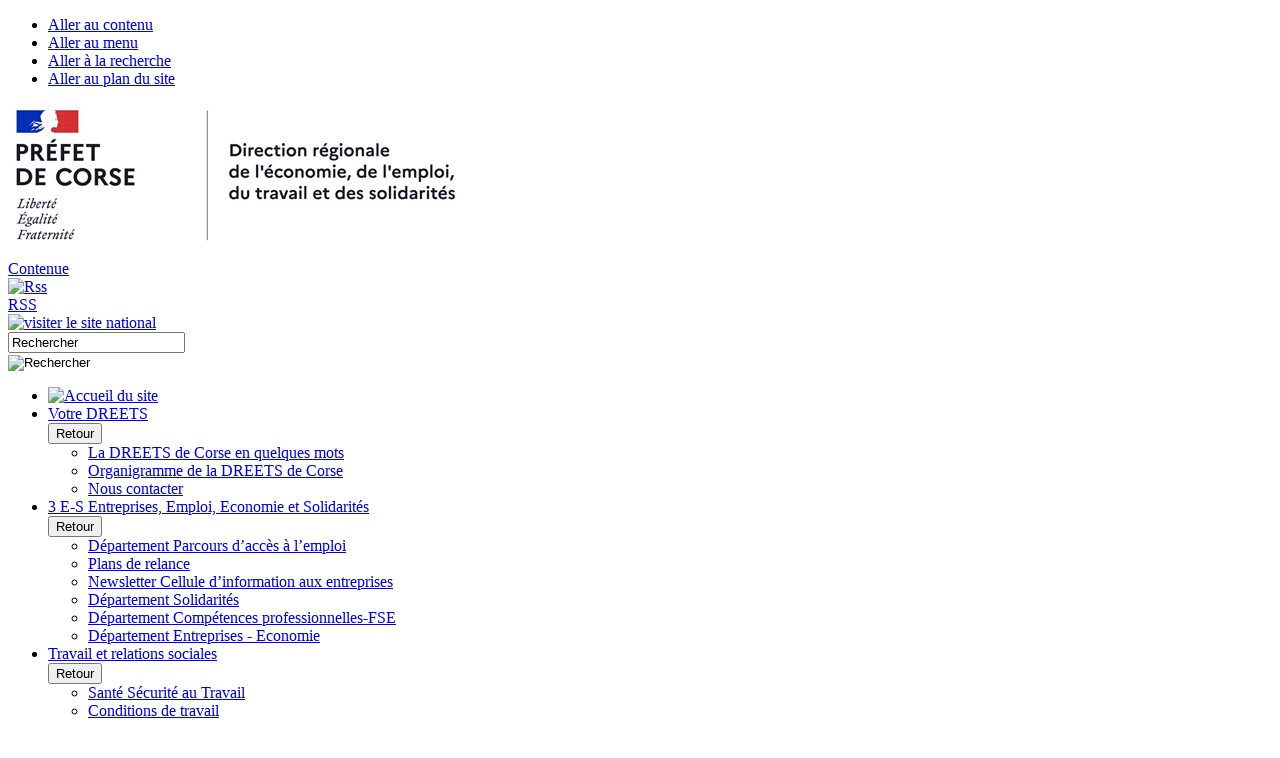

--- FILE ---
content_type: text/html; charset=utf-8
request_url: https://corse.dreets.gouv.fr/Actualites-Concurrence-et-Consommation
body_size: 180792
content:
<!DOCTYPE HTML>
<html class="page_rubrique rubrique_enfants composition_enfants ltr fr no-js" lang="fr" dir="ltr">
	<head>
<script type="text/javascript">
(function(){
window["loaderConfig"] = "/TSPD/?type=21";
})();

</script>

<script type="text/javascript" src="/TSPD/?type=18"></script>

		<script type='text/javascript'>/*<![CDATA[*/(function(H){H.className=H.className.replace(/\bno-js\b/,'js')})(document.documentElement);/*]]>*/</script>
		
		<meta http-equiv="Content-Type" content="text/html; charset=utf-8" />

		<title>Actualités Concurrence et Consommation - Direction régionale de l'économie, de l'emploi, du travail et des solidarités (DREETS)</title>

<link rel="canonical" href="https://corse.dreets.gouv.fr/Actualites-Concurrence-et-Consommation" />

<link rel="alternate" type="application/rss+xml" title="Syndiquer cette rubrique" href="spip.php?page=backend&amp;id_rubrique=3817" />

<link rel="icon" type="image/x-icon" href="plugins/direccte/squelettes/favicon.ico" />
<link rel="shortcut icon" type="image/x-icon" href="plugins/direccte/squelettes/favicon.ico" />		<link rel="alternate" type="application/rss+xml" title="Syndiquer tout le site" href="spip.php?page=backend" onclick="return EA_push('action', ['actionname', 'external_>_RSS','actionmode', '', 'actionlabel', 'external,content,link,,custom_event','actionpname', 'component_label', 'actionpvalue', 'RSS','actionpname', 'component_value', 'actionpvalue', 'spip.php?page=backend','actionpname', 'component_hierarchy', 'actionpvalue', 'content','actionpname', 'heading_hierarchy', 'actionpvalue', '>_RSS'])" onclick="return EA_push('action', ['actionname', 'external_>_','actionmode', '', 'actionlabel', 'external,content,link,,custom_event','actionpname', 'component_label', 'actionpvalue', '','actionpname', 'component_value', 'actionpvalue', 'spip.php?page=backend','actionpname', 'component_hierarchy', 'actionpvalue', 'content','actionpname', 'heading_hierarchy', 'actionpvalue', '>_'])"/>
<meta name="viewport" content="width=device-width, initial-scale=1.0">

<link rel="stylesheet" href="squelettes-dist/css/reset.css" type="text/css"/>
<link rel="stylesheet" href="squelettes-dist/css/font.css" type="text/css"/>
<link rel="stylesheet" href="squelettes-dist/css/typo.css" type="text/css"/>
<link rel="stylesheet" href="squelettes-dist/css/form.css" type="text/css"/>
<link rel="stylesheet" href="squelettes-dist/css/clear.css" type="text/css"/>
<link rel="stylesheet" href="plugins/direccte/squelettes/css/style.css" type="text/css" media="screen"/>
<link rel="stylesheet" href="plugins/direccte/squelettes/css/habillage.css" type="text/css" media="screen"/>


<link rel="stylesheet" href="plugins/direccte/squelettes/css/base.css" type="text/css" media="screen"/>

<link rel="stylesheet" href="plugins/direccte/squelettes/css/printarticle.css" type="text/css" media="print"/>

<link rel="stylesheet" type="text/css" href="spip.php?page=style-direccte"/>

<link rel="stylesheet" href="squelettes-dist/css/spip.css" type="text/css"/>
<script>/*<![CDATA[*/
var blocs_replier_tout = 0;
var blocs_slide = 'aucun';
var blocs_title_sep = /\|\|/g;
var blocs_title_def = 'Déplier||Replier';
var blocs_js_cookie = '';

/*]]>*/</script><script type='text/javascript'>var var_zajax_content='content';</script><script>
var mediabox_settings={"auto_detect":true,"ns":"box","tt_img":true,"sel_g":"#documents_portfolio a[type='image\/jpeg'],#documents_portfolio a[type='image\/png'],#documents_portfolio a[type='image\/gif']","sel_c":".mediabox","str_ssStart":"Diaporama","str_ssStop":"Arr\u00eater","str_cur":"{current}\/{total}","str_prev":"Pr\u00e9c\u00e9dent","str_next":"Suivant","str_close":"Fermer","str_loading":"Chargement\u2026","str_petc":"Taper \u2019Echap\u2019 pour fermer","str_dialTitDef":"Boite de dialogue","str_dialTitMed":"Affichage d\u2019un media","splash_url":"","lity":{"skin":"_simple-dark","maxWidth":"90%","maxHeight":"90%","minWidth":"400px","minHeight":"","slideshow_speed":"2500","opacite":"0.9","defaultCaptionState":"expanded"}};
</script>
<!-- insert_head_css -->
<link rel="stylesheet" href="plugins-dist/mediabox/lib/lity/lity.css?1740035868" type="text/css" media="all" />
<link rel="stylesheet" href="plugins-dist/mediabox/lity/css/lity.mediabox.css?1740035868" type="text/css" media="all" />
<link rel="stylesheet" href="plugins-dist/mediabox/lity/skins/_simple-dark/lity.css?1740035868" type="text/css" media="all" /><link rel='stylesheet' type='text/css' media='all' href='plugins-dist/porte_plume/css/barre_outils.css?1740035868' />
<link rel='stylesheet' type='text/css' media='all' href='sites/corse.dreets.gouv.fr/local/cache-css/cssdyn-css_barre_outils_icones_css-68e255fa.css?1726489416' />
<link rel="stylesheet" href="plugins/boutonstexte/css/boutonstexte.css?1740035869" type="text/css" media="all" /><style type='text/css'>div.onlytext {text-align:left;}</style>
<link rel="stylesheet" href="plugins/typoenluminee/css/enluminurestypo.css" type="text/css" media="all" />
<link rel='stylesheet' href='plugins/nuage/css/nuage.css' type='text/css' />
<link rel="stylesheet" type="text/css" href="plugins/blocsdepliables/css/blocs.css?1740035869" />
<link href='plugins/jqvmap/lib/jqvmap/jqvmap/jqvmap.css' media='screen' rel='stylesheet' type='text/css' />
<link rel="stylesheet" href="plugins/slick/lib/slick/slick.min.css" type="text/css" /><link rel="stylesheet" href="plugins/slick/lib/slick/slick-theme.min.css" type="text/css" /><link rel="stylesheet" href="plugins/slick/lib/slick/accessible-slick-theme.min.css" type="text/css" /><link rel="stylesheet" href="plugins/slick/css/slick-spip.css" type="text/css" />
<link href="plugins/player/css/player.css?1740035870" rel="stylesheet" />
<link rel='stylesheet' href='plugins/cvtupload/css/cvtupload.css?1740035869' type='text/css' media='all' />
<link rel="stylesheet" type="text/css" href="plugins/oembed/css/oembed.css?1740035870" />


<!--[if IE 6]><link rel="stylesheet" href="plugins/direccte/squelettes/css/style.ie6.css" type="text/css" media="screen"/><![endif]-->
<!--[if IE 7]><link rel="stylesheet" href="plugins/direccte/squelettes/css/style.ie7.css" type="text/css" media="screen"/><![endif]-->
<!--[if IE 8]><link rel="stylesheet" href="plugins/direccte/squelettes/css/style.ie8.css" type="text/css" media="screen"/><![endif]-->
<!--[if IE 9]><link rel="stylesheet" href="plugins/direccte/squelettes/css/style.ie9.css" type="text/css" media="screen"/><![endif]-->

<!-- script type="text/javascript" src="styleswitcher.js"></script -->

<link rel="stylesheet" href="plugins/zcore/css/theme.css?1740035870" type="text/css"/>





<link rel="icon" type="image/x-icon" href="plugins/direccte/squelettes/favicon.ico"/>
<link rel="shortcut icon" type="image/x-icon" href="plugins/direccte/squelettes/favicon.ico"/>

<script src="prive/javascript/jquery.js?1740035870" type="text/javascript"></script>

<script src="prive/javascript/jquery.form.js?1740035870" type="text/javascript"></script>

<script src="prive/javascript/jquery.autosave.js?1740035870" type="text/javascript"></script>

<script src="prive/javascript/jquery.placeholder-label.js?1740035870" type="text/javascript"></script>

<script src="prive/javascript/ajaxCallback.js?1740035870" type="text/javascript"></script>

<script src="prive/javascript/js.cookie.js?1740035870" type="text/javascript"></script>
<!-- insert_head -->
<script src="plugins-dist/mediabox/lib/lity/lity.js?1740035868" type="text/javascript"></script>
<script src="plugins-dist/mediabox/lity/js/lity.mediabox.js?1740035868" type="text/javascript"></script>
<script src="plugins-dist/mediabox/javascript/spip.mediabox.js?1740035868" type="text/javascript"></script><script type='text/javascript' src='plugins-dist/porte_plume/javascript/jquery.markitup_pour_spip.js?1740035868'></script>
<script type='text/javascript' src='plugins-dist/porte_plume/javascript/jquery.previsu_spip.js?1740035868'></script>
<script type='text/javascript' src='sites/corse.dreets.gouv.fr/local/cache-js/jsdyn-javascript_porte_plume_start_js-d7bb25be.js?1726489416'></script>
<script src="https://corse.dreets.gouv.fr/plugins/ancresdouces/js/jquery.scrollto.js" type="text/javascript"></script><script src="https://corse.dreets.gouv.fr/plugins/ancresdouces/js/jquery.localscroll.js" type="text/javascript"></script><script type="text/javascript">/* <![CDATA[ */
function ancre_douce_init() {
	if (typeof jQuery.localScroll=="function") {
		jQuery.localScroll({autoscroll:false, hash:true, onAfter:function(anchor, settings){ 
			jQuery(anchor).attr('tabindex', -1).on('blur focusout', function () {
				// when focus leaves this element, 
				// remove the tabindex attribute
				jQuery(this).removeAttr('tabindex');
			}).focus();
		}});
	}
}
if (window.jQuery) jQuery(document).ready(function() {
	ancre_douce_init();
	onAjaxLoad(ancre_douce_init);
});
/* ]]> */</script><script src="plugins/boutonstexte/javascript/boutonstexte.js?1740035869" type="text/javascript"></script>
<script type="text/javascript"><!--
	var boutonstexte_options = {
		'selector':'#article',
		'imgPath':'plugins/boutonstexte/boutonstexte/themes/zoom/',
		'txtOnly':'',
		'txtBackSpip':'',
		'txtSizeUp':'',
		'txtSizeDown':'-'
	};
//-->
</script><script src='plugins/blocsdepliables/js/blocs.js?1740035869'></script>
<script type='text/javascript' src='plugins/inserer_modeles/javascript/autosize.min.js'></script>

<script type='text/javascript' src='plugins/jqvmap/lib/jqvmap/jqvmap/jquery.vmap.js'></script>
<link rel='stylesheet' href='sites/corse.dreets.gouv.fr/local/cache-css/cssdyn-tarteaucitron_custom_css-b2e00586.css?1726489416' type='text/css' /><script type='text/javascript' src='plugins/tarteaucitron/lib/tarteaucitron/tarteaucitron.js' id='tauc'></script>
<script type="text/javascript">
	tarteaucitron.init({
		"privacyUrl": "", /* Privacy policy url */

		"hashtag": "#tarteaucitron", /* Ouverture automatique du panel avec le hashtag */
		"cookieName": "tarteaucitron", /* Cookie name */

		"orientation": "bottom", /* le bandeau doit être en haut (top), au milieu (middle) ou en bas (bottom) ? */
		"groupServices": false, /* Group services by category */
		"closePopup": false, /* Show a close X on the banner */

		/* Gestion petit bandeau */
		"showAlertSmall": false, /* afficher le petit bandeau en bas à droite ? */
		"cookieslist": false, /* Afficher la liste des cookies installés ? */

		/* Gestion de la petite icone Cookie */
		"showIcon": true, /* Show cookie Icon or not */
		
		"iconPosition": "BottomRight", /* BottomRight, BottomLeft, TopRight and TopLeft */

		"adblocker": false, /* Afficher un message si un adblocker est détecté */

		/* Gestion grand bandeau */
		"DenyAllCta" : 	true, /* Show the deny all button */
		"AcceptAllCta" : true, /* Show the accept all button when highPrivacy on */
		"highPrivacy": true, /* Si true, affiche le bandeau de consentement. Sinon, le consentement est implicite. */

		"handleBrowserDNTRequest": true, /* If Do Not Track == 1, disallow all */

		"removeCredit": false, /* supprimer le lien vers la source ? */

		"useExternalCss": false, /* If false, the tarteaucitron.css file will be loaded */
		"useExternalJs": false, /* If false, the tarteaucitron.js file will be loaded */

		"cookieDomain": ".dreets.gouv.fr", /* Shared cookie for multisite */

		"moreInfoLink": true, /* Show more info link */
		"readmoreLink": "/https://dreets.gouv.fr/Donnees-personnelles-et-cookies-17379", /* Change the default readmore link */

		"mandatory": false, /* Show a message about mandatory cookies */

	});

	var tarteaucitronCustomText = {
		"alertBigPrivacy": 'Ce site utilise des cookies afin de vous proposer des vidéos, des boutons de partage, des remontées de contenus de plateformes sociales et des contenus animés et interactifs. ',
		"disclaimer": 'Sur corse.dreets.gouv.fr nous utilisons des outils de mesure d’audience pour comprendre le parcours de navigation des utilisateurs afin d’optimiser l’ergonomie et la mise en avant des contenus les plus pertinents. Certaines fonctionnalités du site (partage de contenus sur les réseaux sociaux, lecteurs vidéos, contenus interactifs) font par ailleurs appel à des services proposés par des tiers. Ces fonctionnalités déposent des cookies permettant aux tiers d’identifier les sites que vous consultez et les contenus auxquels vous vous intéressez. Ces deux types de cookies ne sont déposés que si vous donnez votre accord. Vous pouvez ci-dessous vous informer sur la nature de chacun des cookies déposés, les accepter ou les refuser. Ce choix est possible soit globalement pour l’ensemble du site et l’ensemble des services, soit service par service.'
	}

	var tarteaucitronForceLanguage = 'fr';
</script>
<!-- Chargement librairie  -->
			<script type='text/javascript'>
				(function(e,a){var i=e.length,y=5381,k='script',s=window,v=document,o=v.createElement(k);for(;i;){i-=1;y=(y*33)^e.charCodeAt(i)}y='_EA_'+(y>>>=0);(function(e,a,s,y){s[a]=s[a]||function(){(s[y]=s[y]||[]).push(arguments);s[y].eah=e;};}(e,a,s,y));i=new Date/1E7|0;o.ea=y;y=i%26;o.async=1;o.src='//'+e+'/'+String.fromCharCode(97+y,122-y,65+y)+(i%1E3)+'.js?2';s=v.getElementsByTagName(k)[0];s.parentNode.insertBefore(o,s);})
				('rvmp.corse.dreets.gouv.fr','EA_push');
			</script>
			<!-- Fin de chargement librairie Eulerian-->

			<!-- Chargement librairie -->
			<script type='text/javascript'>
				// Integration Eulerian / TarteAuCitron
				tarteaucitron.services['eulerian'] = {
					'key': 'eulerian',
					'type': 'analytic',
					'name': 'Eulerian Analytics',
					'needConsent': true,
					'cookies': ['etuix'],
					'uri' : 'https://eulerian.com/vie-privee',
					'js': function () {
						'use strict';
						(function(x,w){ if (!x._ld){ x._ld = 1;
							let ff = function() { if(x._f){x._f('tac',tarteaucitron,1)} };
							w.__eaGenericCmpApi = function(f) { x._f = f; ff(); };
							w.addEventListener('tac.close_alert', ff);
							w.addEventListener('tac.close_panel', ff);
							}})(this,window);
					},
					'fallback': function () { this.js(); }
				};
				(tarteaucitron.job = tarteaucitron.job || []).push('eulerian');
			</script>
			<!-- Fin de chargement librairie Eulerian-->
<script type="text/javascript" src="plugins/slick/lib/slick/slick.min.js"></script><link rel="alternate" type="application/json+oembed" href="https://corse.dreets.gouv.fr/oembed.api/?format=json&amp;url=https%3A%2F%2Fcorse.dreets.gouv.fr%2FActualites-Concurrence-et-Consommation" />
<script type="text/javascript" src="plugins/direccte/squelettes/js/jquery-browser.js"></script>
<script type="text/javascript" src="plugins/direccte/squelettes/js/amegmen.js"></script>
<script type="text/javascript">
    jQuery(document).ready(function($) {
        
        jQuery('div[id="map_fr-corse_alternative"').append("<img src='plugins/direccte/squelettes/cartes/fr-corse_map.png?1740035869' alt='' width='225' height='211' usemap='#fr-corse_map' /> 	<map name='fr-corse_map'> 		 			 		 			 		 	</map>");
        
    });
</script>				<!-- squelette head_js/rubrique.html -->



	

	

	

	

	

	

	

	

	

	

	

	

	

	

	

	






<script type="text/javascript">
$(document).ready(function() {
	var amegmen_options = {
		//actOnHover: true,
		supportedCols: 1
	};
	var amegmen_institutionnel = AMegMen.Root.getInstance();
	amegmen_institutionnel.init(".art-nav", amegmen_options);

	$('a[href$=".pdf"]').attr('target', '_blank');
	$('a[href$=".docx"]').attr('target', '_blank');
	$('a[href$=".xlsx"]').attr('target', '_blank');
	$('a[href$=".xls"]').attr('target', '_blank');
	$('a[href$=".doc"]').attr('target', '_blank');
	var documentUrl = document.URL.split('/');
	var siteDomain = documentUrl[0] + '//' + documentUrl[2];
	// console.log(siteDomain);
	$('a[href^=http]').not("[href^='" + siteDomain +"']").attr('target','_blank');

	// Aligner correctement les .art-post-som
	var hauteur_artpostsom = 0;
	$("#englobant-actualite-som .art-post-som").each(function() {
		if ($(this).height() > hauteur_artpostsom) {
			hauteur_artpostsom = $(this).height();
		}
		$(this).css('height', (hauteur_artpostsom + 20) + 'px');
	});
	// Accessibilite
	var access = $("#access");
	// au chargement, on ajoute la classe nécessaire pour le cacher
	access.addClass("no-focus");
	// au focus
	access.focusin(function () {
		$(this).addClass("has-focus").removeClass("no-focus");
	});
	// fin du focus
	access.focusout(function () {
		$(this).addClass("no-focus").removeClass("has-focus");
	});
});
</script>	</head>
	<body>
<div id="global">
	<nav id="access">
		<div class="conteneur">
			<ul class="access">
				<li class="access__item">
					<a href="#corps" class="access__link">Aller au contenu</a>
				</li>
				<li class="access__item">
					<a href="#menu" class="access__link">Aller au menu</a>
				</li>
				<li class="access__item">
					<a href="#recherche" class="access__link">Aller à la recherche</a>
				</li>
				<li class="access__item">
					<a href="#pied_page" class="access__link">Aller au plan du site</a>
				</li>
			</ul>
		</div>
	</nav>
	<header role="banner">
		<div id="logo_site">
    <a href="https://corse.dreets.gouv.fr" onclick="return EA_push('action', ['actionname', 'external_>_','actionmode', '', 'actionlabel', 'external,content,link,,custom_event','actionpname', 'component_label', 'actionpvalue', '','actionpname', 'component_value', 'actionpvalue', 'https://corse.dreets.gouv.fr','actionpname', 'component_hierarchy', 'actionpvalue', 'content','actionpname', 'heading_hierarchy', 'actionpvalue', '>_'])" onclick="return EA_push('action', ['actionname', 'external_>_Accueil','actionmode', '', 'actionlabel', 'external,content,link,,custom_event','actionpname', 'component_label', 'actionpvalue', 'Accueil','actionpname', 'component_value', 'actionpvalue', 'https://corse.dreets.gouv.fr','actionpname', 'component_hierarchy', 'actionpvalue', 'content','actionpname', 'heading_hierarchy', 'actionpvalue', '>_Accueil'])" onclick="return EA_push('action', ['actionname', 'external_>_','actionmode', '', 'actionlabel', 'external,content,link,,custom_event','actionpname', 'component_label', 'actionpvalue', '','actionpname', 'component_value', 'actionpvalue', 'https://corse.dreets.gouv.fr','actionpname', 'component_hierarchy', 'actionpvalue', 'content','actionpname', 'heading_hierarchy', 'actionpvalue', '>_'])" onclick="return EA_push('action', ['actionname', 'external_>_','actionmode', '', 'actionlabel', 'external,content,link,,custom_event','actionpname', 'component_label', 'actionpvalue', '','actionpname', 'component_value', 'actionpvalue', 'https://corse.dreets.gouv.fr','actionpname', 'component_hierarchy', 'actionpvalue', 'content','actionpname', 'heading_hierarchy', 'actionpvalue', '>_'])"><img
	src="sites/corse.dreets.gouv.fr/IMG/logo/siteon0.png?1675757901"
	class="spip_logo"
	width="463"
	height="152" alt='Direction r&#233;gionale de l&#039;&#233;conomie, de l&#039;emploi, du travail et des solidarit&#233;s (DREETS)'/></a>
</div>
 
<div id="entete_direccte">
	<div id="contenant">
	<div id="barre_outil">
		<div class="reseau">
			<a href="#content" onclick="return EA_push('action', ['actionname', 'external_>_Contenue','actionmode', '', 'actionlabel', 'external,content,link,,custom_event','actionpname', 'component_label', 'actionpvalue', 'Contenue','actionpname', 'component_value', 'actionpvalue', 'content','actionpname', 'component_hierarchy', 'actionpvalue', 'content','actionpname', 'heading_hierarchy', 'actionpvalue', '>_Contenue'])" class="sr-only sr-only-focusable">Contenue</a>
			
			<div class="logo_rss">
				<a href="spip.php?page=backend" onclick="return EA_push('action', ['actionname', 'external_>_RSS','actionmode', '', 'actionlabel', 'external,content,link,,custom_event','actionpname', 'component_label', 'actionpvalue', 'RSS','actionpname', 'component_value', 'actionpvalue', 'spip.php?page=backend','actionpname', 'component_hierarchy', 'actionpvalue', 'content','actionpname', 'heading_hierarchy', 'actionpvalue', '>_RSS'])" onclick="return EA_push('action', ['actionname', 'external_>_','actionmode', '', 'actionlabel', 'external,content,link,,custom_event','actionpname', 'component_label', 'actionpvalue', '','actionpname', 'component_value', 'actionpvalue', 'spip.php?page=backend','actionpname', 'component_hierarchy', 'actionpvalue', 'content','actionpname', 'heading_hierarchy', 'actionpvalue', '>_'])" target="_blank"><img src="plugins/direccte/squelettes/css/images/rss.png" alt="Rss"></a>
			</div>
			<div class="rss">
				<a href="spip.php?page=backend" onclick="return EA_push('action', ['actionname', 'external_>_RSS','actionmode', '', 'actionlabel', 'external,content,link,,custom_event','actionpname', 'component_label', 'actionpvalue', 'RSS','actionpname', 'component_value', 'actionpvalue', 'spip.php?page=backend','actionpname', 'component_hierarchy', 'actionpvalue', 'content','actionpname', 'heading_hierarchy', 'actionpvalue', '>_RSS'])" onclick="return EA_push('action', ['actionname', 'external_>_','actionmode', '', 'actionlabel', 'external,content,link,,custom_event','actionpname', 'component_label', 'actionpvalue', '','actionpname', 'component_value', 'actionpvalue', 'spip.php?page=backend','actionpname', 'component_hierarchy', 'actionpvalue', 'content','actionpname', 'heading_hierarchy', 'actionpvalue', '>_'])" target="_blank">RSS</a>
			</div>
			
			
			
		</div>
		
		<div class="visiter_national"><a href="http://dreets.gouv.fr/" onclick="return EA_push('action', ['actionname', 'external_>_','actionmode', '', 'actionlabel', 'external,content,link,,custom_event','actionpname', 'component_label', 'actionpvalue', '','actionpname', 'component_value', 'actionpvalue', 'http://dreets.gouv.fr/','actionpname', 'component_hierarchy', 'actionpvalue', 'content','actionpname', 'heading_hierarchy', 'actionpvalue', '>_'])"><img src="plugins/direccte/squelettes/css/images/visiter_national.png" alt="visiter le site national"></a></div>
		
		<div class="recherche">
				
	
 
<form action='/Actualites-Concurrence-et-Consommation' method='post' name='formrecherche' id='formrecherche'>
<span class="form-hidden"><input name='formulaire_action' type='hidden'
		value='recherchesite'><input name='formulaire_action_args' type='hidden'
		value='KqLLqE/34gR+Op66lXSZhL6stwi3acnZ2B1ovrx2fwqOV9L117rkYQFlAeHwv6M3/5B+QxLMulGc38ectuGQStNcKCuy2hf5rg=='><input name='formulaire_action_sign' type='hidden'
		value=''></span>

<div class="champ2"><input title="Rechercher" name="recherche" id="recherche" type="text" onfocus="if(document.formrecherche.recherche.value=='Rechercher')document.formrecherche.recherche.value='';" value="Rechercher" role="search" /></div>

<div class="bouton2"><input type="image" src="plugins/direccte/squelettes/css/images/rechercher.png" alt="Rechercher" title="rechercher" role="search" /></div>

</form>
		</div>
	</div>
</div></div>		<div class="nettoyeur"></div>
	</header>
	<div id="menu">
		<nav role="navigation" aria-label="Menu principal">
			<div class="art-nav">
	<div class="__amegmen--canvas">
		<section class="__amegmen--main">
			<ul class="art-menu">
				<li class="home">
					<a href="https://corse.dreets.gouv.fr" onclick="return EA_push('action', ['actionname', 'external_>_','actionmode', '', 'actionlabel', 'external,content,link,,custom_event','actionpname', 'component_label', 'actionpvalue', '','actionpname', 'component_value', 'actionpvalue', 'https://corse.dreets.gouv.fr','actionpname', 'component_hierarchy', 'actionpvalue', 'content','actionpname', 'heading_hierarchy', 'actionpvalue', '>_'])" onclick="return EA_push('action', ['actionname', 'external_>_Accueil','actionmode', '', 'actionlabel', 'external,content,link,,custom_event','actionpname', 'component_label', 'actionpvalue', 'Accueil','actionpname', 'component_value', 'actionpvalue', 'https://corse.dreets.gouv.fr','actionpname', 'component_hierarchy', 'actionpvalue', 'content','actionpname', 'heading_hierarchy', 'actionpvalue', '>_Accueil'])" onclick="return EA_push('action', ['actionname', 'external_>_','actionmode', '', 'actionlabel', 'external,content,link,,custom_event','actionpname', 'component_label', 'actionpvalue', '','actionpname', 'component_value', 'actionpvalue', 'https://corse.dreets.gouv.fr','actionpname', 'component_hierarchy', 'actionpvalue', 'content','actionpname', 'heading_hierarchy', 'actionpvalue', '>_'])" onclick="return EA_push('action', ['actionname', 'external_>_','actionmode', '', 'actionlabel', 'external,content,link,,custom_event','actionpname', 'component_label', 'actionpvalue', '','actionpname', 'component_value', 'actionpvalue', 'https://corse.dreets.gouv.fr','actionpname', 'component_hierarchy', 'actionpvalue', 'content','actionpname', 'heading_hierarchy', 'actionpvalue', '>_'])"><img src="plugins/direccte/squelettes/css/images/home_menu.png" alt="Accueil du site" /></a>
				</li>
				
					
					
					<li class="item1  fond_0">
						<a href="Votre-DREETS" onclick="return EA_push('action', ['actionname', 'external_>_','actionmode', '', 'actionlabel', 'external,content,link,,custom_event','actionpname', 'component_label', 'actionpvalue', '','actionpname', 'component_value', 'actionpvalue', 'Votre-DREETS','actionpname', 'component_hierarchy', 'actionpvalue', 'content','actionpname', 'heading_hierarchy', 'actionpvalue', '>_'])">
							<span class="t">Votre DREETS</span>
						</a>
						
						<div class="__amegmen--panel">
							<div class="__amegmen--landing">
								<button class="__amegmen--main-cta">Retour</button>
							</div>
							<nav>
								<div class="__amegmen--col">
									<ul>
										
											<li><a href="Nos-appels-a-projets" onclick="return EA_push('action', ['actionname', 'external_>_La-DREETS-de-Corse-en-quelques-mots','actionmode', '', 'actionlabel', 'external,content,link,,custom_event','actionpname', 'component_label', 'actionpvalue', 'La DREETS de Corse en quelques mots','actionpname', 'component_value', 'actionpvalue', 'Nos-appels-a-projets','actionpname', 'component_hierarchy', 'actionpvalue', 'content','actionpname', 'heading_hierarchy', 'actionpvalue', '>_La-DREETS-de-Corse-en-quelques-mots'])" onclick="return EA_push('action', ['actionname', 'external_>_La-DREETS-de-Corse-en-quelques-mots','actionmode', '', 'actionlabel', 'external,content,link,,custom_event','actionpname', 'component_label', 'actionpvalue', 'La DREETS de Corse en quelques mots','actionpname', 'component_value', 'actionpvalue', 'Nos-appels-a-projets','actionpname', 'component_hierarchy', 'actionpvalue', 'content','actionpname', 'heading_hierarchy', 'actionpvalue', '>_La-DREETS-de-Corse-en-quelques-mots'])">La DREETS de Corse en quelques mots</a></li>
										
											<li><a href="Organigramme-de-la-DIRECCTE-de-Corse-4946" onclick="return EA_push('action', ['actionname', 'external_>_Organigramme-de-la-DREETS-de-Corse','actionmode', '', 'actionlabel', 'external,content,link,,custom_event','actionpname', 'component_label', 'actionpvalue', 'Organigramme de la DREETS de Corse','actionpname', 'component_value', 'actionpvalue', 'Organigramme-de-la-DIRECCTE-de-Corse-4946','actionpname', 'component_hierarchy', 'actionpvalue', 'content','actionpname', 'heading_hierarchy', 'actionpvalue', '>_Organigramme-de-la-DREETS-de-Corse'])" onclick="return EA_push('action', ['actionname', 'external_>_Organigramme-de-la-DREETS-de-Corse','actionmode', '', 'actionlabel', 'external,content,link,,custom_event','actionpname', 'component_label', 'actionpvalue', 'Organigramme de la DREETS de Corse','actionpname', 'component_value', 'actionpvalue', 'Organigramme-de-la-DIRECCTE-de-Corse-4946','actionpname', 'component_hierarchy', 'actionpvalue', 'content','actionpname', 'heading_hierarchy', 'actionpvalue', '>_Organigramme-de-la-DREETS-de-Corse'])">Organigramme de la DREETS de Corse</a></li>
										
											<li><a href="Nous-contacter" onclick="return EA_push('action', ['actionname', 'external_>_Nous-contacter','actionmode', '', 'actionlabel', 'external,content,link,,custom_event','actionpname', 'component_label', 'actionpvalue', 'Nous contacter','actionpname', 'component_value', 'actionpvalue', 'Nous-contacter','actionpname', 'component_hierarchy', 'actionpvalue', 'content','actionpname', 'heading_hierarchy', 'actionpvalue', '>_Nous-contacter'])" onclick="return EA_push('action', ['actionname', 'external_>_Nous-contacter','actionmode', '', 'actionlabel', 'external,content,link,,custom_event','actionpname', 'component_label', 'actionpvalue', 'Nous contacter','actionpname', 'component_value', 'actionpvalue', 'Nous-contacter','actionpname', 'component_hierarchy', 'actionpvalue', 'content','actionpname', 'heading_hierarchy', 'actionpvalue', '>_Nous-contacter'])">Nous contacter</a></li>
										
									</ul>
								</div>
							</nav>
						</div>
						
					</li>
				
					
					
					<li class="item2  fond_violet">
						<a href="Entreprises-Emploi-Economie" onclick="return EA_push('action', ['actionname', 'external_>_','actionmode', '', 'actionlabel', 'external,content,link,,custom_event','actionpname', 'component_label', 'actionpvalue', '','actionpname', 'component_value', 'actionpvalue', 'Entreprises-Emploi-Economie','actionpname', 'component_hierarchy', 'actionpvalue', 'content','actionpname', 'heading_hierarchy', 'actionpvalue', '>_'])">
							<span class="t">3 E-S Entreprises, Emploi, Economie et Solidarités</span>
						</a>
						
						<div class="__amegmen--panel">
							<div class="__amegmen--landing">
								<button class="__amegmen--main-cta">Retour</button>
							</div>
							<nav>
								<div class="__amegmen--col">
									<ul>
										
											<li><a href="Emploi-et-Marche-du-Travail" onclick="return EA_push('action', ['actionname', 'external_>_Departement-Parcours-d-acces-a-l-emploi','actionmode', '', 'actionlabel', 'external,content,link,,custom_event','actionpname', 'component_label', 'actionpvalue', 'Département Parcours d&#8217;accès à  l&#8217;emploi','actionpname', 'component_value', 'actionpvalue', 'Emploi-et-Marche-du-Travail','actionpname', 'component_hierarchy', 'actionpvalue', 'content','actionpname', 'heading_hierarchy', 'actionpvalue', '>_Departement-Parcours-d-acces-a-l-emploi'])" onclick="return EA_push('action', ['actionname', 'external_>_Departement-Parcours-d-acces-a-l-emploi','actionmode', '', 'actionlabel', 'external,content,link,,custom_event','actionpname', 'component_label', 'actionpvalue', 'Département Parcours d’accès à  l’emploi','actionpname', 'component_value', 'actionpvalue', 'Emploi-et-Marche-du-Travail','actionpname', 'component_hierarchy', 'actionpvalue', 'content','actionpname', 'heading_hierarchy', 'actionpvalue', '>_Departement-Parcours-d-acces-a-l-emploi'])">Département Parcours d’accès à  l’emploi</a></li>
										
											<li><a href="Plans-de-relance" onclick="return EA_push('action', ['actionname', 'external_>_Plans-de-relance','actionmode', '', 'actionlabel', 'external,content,link,,custom_event','actionpname', 'component_label', 'actionpvalue', 'Plans de relance','actionpname', 'component_value', 'actionpvalue', 'Plans-de-relance','actionpname', 'component_hierarchy', 'actionpvalue', 'content','actionpname', 'heading_hierarchy', 'actionpvalue', '>_Plans-de-relance'])" onclick="return EA_push('action', ['actionname', 'external_>_Plans-de-relance','actionmode', '', 'actionlabel', 'external,content,link,,custom_event','actionpname', 'component_label', 'actionpvalue', 'Plans de relance','actionpname', 'component_value', 'actionpvalue', 'Plans-de-relance','actionpname', 'component_hierarchy', 'actionpvalue', 'content','actionpname', 'heading_hierarchy', 'actionpvalue', '>_Plans-de-relance'])">Plans de relance</a></li>
										
											<li><a href="Newsletter-Cellule-d-information-aux-entreprises" onclick="return EA_push('action', ['actionname', 'external_>_Newsletter-Cellule-d-information-aux-entreprises','actionmode', '', 'actionlabel', 'external,content,link,,custom_event','actionpname', 'component_label', 'actionpvalue', 'Newsletter Cellule d&#8217;information aux entreprises','actionpname', 'component_value', 'actionpvalue', 'Newsletter-Cellule-d-information-aux-entreprises','actionpname', 'component_hierarchy', 'actionpvalue', 'content','actionpname', 'heading_hierarchy', 'actionpvalue', '>_Newsletter-Cellule-d-information-aux-entreprises'])" onclick="return EA_push('action', ['actionname', 'external_>_Newsletter-Cellule-d-information-aux-entreprises','actionmode', '', 'actionlabel', 'external,content,link,,custom_event','actionpname', 'component_label', 'actionpvalue', 'Newsletter Cellule d’information aux entreprises','actionpname', 'component_value', 'actionpvalue', 'Newsletter-Cellule-d-information-aux-entreprises','actionpname', 'component_hierarchy', 'actionpvalue', 'content','actionpname', 'heading_hierarchy', 'actionpvalue', '>_Newsletter-Cellule-d-information-aux-entreprises'])">Newsletter Cellule d’information aux entreprises</a></li>
										
											<li><a href="Departement-Solidarites" onclick="return EA_push('action', ['actionname', 'external_>_Departement-Solidarites','actionmode', '', 'actionlabel', 'external,content,link,,custom_event','actionpname', 'component_label', 'actionpvalue', 'Département Solidarités','actionpname', 'component_value', 'actionpvalue', 'Departement-Solidarites','actionpname', 'component_hierarchy', 'actionpvalue', 'content','actionpname', 'heading_hierarchy', 'actionpvalue', '>_Departement-Solidarites'])" onclick="return EA_push('action', ['actionname', 'external_>_Departement-Solidarites','actionmode', '', 'actionlabel', 'external,content,link,,custom_event','actionpname', 'component_label', 'actionpvalue', 'Département Solidarités','actionpname', 'component_value', 'actionpvalue', 'Departement-Solidarites','actionpname', 'component_hierarchy', 'actionpvalue', 'content','actionpname', 'heading_hierarchy', 'actionpvalue', '>_Departement-Solidarites'])">Département Solidarités</a></li>
										
											<li><a href="Departement-Competences-professionnelles" onclick="return EA_push('action', ['actionname', 'external_>_Departement-Competences-professionnelles-FSE','actionmode', '', 'actionlabel', 'external,content,link,,custom_event','actionpname', 'component_label', 'actionpvalue', 'Département Compétences professionnelles-FSE','actionpname', 'component_value', 'actionpvalue', 'Departement-Competences-professionnelles','actionpname', 'component_hierarchy', 'actionpvalue', 'content','actionpname', 'heading_hierarchy', 'actionpvalue', '>_Departement-Competences-professionnelles-FSE'])" onclick="return EA_push('action', ['actionname', 'external_>_Departement-Competences-professionnelles-FSE','actionmode', '', 'actionlabel', 'external,content,link,,custom_event','actionpname', 'component_label', 'actionpvalue', 'Département Compétences professionnelles-FSE','actionpname', 'component_value', 'actionpvalue', 'Departement-Competences-professionnelles','actionpname', 'component_hierarchy', 'actionpvalue', 'content','actionpname', 'heading_hierarchy', 'actionpvalue', '>_Departement-Competences-professionnelles-FSE'])">Département Compétences professionnelles-FSE</a></li>
										
											<li><a href="Departement-Entreprises-Economie" onclick="return EA_push('action', ['actionname', 'external_>_Departement-Entreprises-Economie','actionmode', '', 'actionlabel', 'external,content,link,,custom_event','actionpname', 'component_label', 'actionpvalue', 'Département Entreprises - Economie','actionpname', 'component_value', 'actionpvalue', 'Departement-Entreprises-Economie','actionpname', 'component_hierarchy', 'actionpvalue', 'content','actionpname', 'heading_hierarchy', 'actionpvalue', '>_Departement-Entreprises-Economie'])" onclick="return EA_push('action', ['actionname', 'external_>_Departement-Entreprises-Economie','actionmode', '', 'actionlabel', 'external,content,link,,custom_event','actionpname', 'component_label', 'actionpvalue', 'Département Entreprises - Economie','actionpname', 'component_value', 'actionpvalue', 'Departement-Entreprises-Economie','actionpname', 'component_hierarchy', 'actionpvalue', 'content','actionpname', 'heading_hierarchy', 'actionpvalue', '>_Departement-Entreprises-Economie'])">Département Entreprises - Economie</a></li>
										
									</ul>
								</div>
							</nav>
						</div>
						
					</li>
				
					
					
					<li class="item3  fond_bleue">
						<a href="Travail-et-relations-sociales" onclick="return EA_push('action', ['actionname', 'external_>_','actionmode', '', 'actionlabel', 'external,content,link,,custom_event','actionpname', 'component_label', 'actionpvalue', '','actionpname', 'component_value', 'actionpvalue', 'Travail-et-relations-sociales','actionpname', 'component_hierarchy', 'actionpvalue', 'content','actionpname', 'heading_hierarchy', 'actionpvalue', '>_'])">
							<span class="t">Travail et relations sociales</span>
						</a>
						
						<div class="__amegmen--panel">
							<div class="__amegmen--landing">
								<button class="__amegmen--main-cta">Retour</button>
							</div>
							<nav>
								<div class="__amegmen--col">
									<ul>
										
											<li><a href="Sante-Securite-au-Travail" onclick="return EA_push('action', ['actionname', 'external_>_Sante-Securite-au-Travail','actionmode', '', 'actionlabel', 'external,content,link,,custom_event','actionpname', 'component_label', 'actionpvalue', 'Santé Sécurité au Travail','actionpname', 'component_value', 'actionpvalue', 'Sante-Securite-au-Travail','actionpname', 'component_hierarchy', 'actionpvalue', 'content','actionpname', 'heading_hierarchy', 'actionpvalue', '>_Sante-Securite-au-Travail'])" onclick="return EA_push('action', ['actionname', 'external_>_Sante-Securite-au-Travail','actionmode', '', 'actionlabel', 'external,content,link,,custom_event','actionpname', 'component_label', 'actionpvalue', 'Santé Sécurité au Travail','actionpname', 'component_value', 'actionpvalue', 'Sante-Securite-au-Travail','actionpname', 'component_hierarchy', 'actionpvalue', 'content','actionpname', 'heading_hierarchy', 'actionpvalue', '>_Sante-Securite-au-Travail'])">Santé Sécurité au Travail</a></li>
										
											<li><a href="Conditions-et-relations-du-travail" onclick="return EA_push('action', ['actionname', 'external_>_Conditions-de-travail','actionmode', '', 'actionlabel', 'external,content,link,,custom_event','actionpname', 'component_label', 'actionpvalue', 'Conditions de travail','actionpname', 'component_value', 'actionpvalue', 'Conditions-et-relations-du-travail','actionpname', 'component_hierarchy', 'actionpvalue', 'content','actionpname', 'heading_hierarchy', 'actionpvalue', '>_Conditions-de-travail'])" onclick="return EA_push('action', ['actionname', 'external_>_Conditions-de-travail','actionmode', '', 'actionlabel', 'external,content,link,,custom_event','actionpname', 'component_label', 'actionpvalue', 'Conditions de travail','actionpname', 'component_value', 'actionpvalue', 'Conditions-et-relations-du-travail','actionpname', 'component_hierarchy', 'actionpvalue', 'content','actionpname', 'heading_hierarchy', 'actionpvalue', '>_Conditions-de-travail'])">Conditions de travail</a></li>
										
											<li><a href="Relations-collectives-de-travail-et-Dialogue-social" onclick="return EA_push('action', ['actionname', 'external_>_Relations-collectives-de-travail-et-Dialogue-social','actionmode', '', 'actionlabel', 'external,content,link,,custom_event','actionpname', 'component_label', 'actionpvalue', 'Relations collectives de travail et Dialogue social','actionpname', 'component_value', 'actionpvalue', 'Relations-collectives-de-travail-et-Dialogue-social','actionpname', 'component_hierarchy', 'actionpvalue', 'content','actionpname', 'heading_hierarchy', 'actionpvalue', '>_Relations-collectives-de-travail-et-Dialogue-social'])" onclick="return EA_push('action', ['actionname', 'external_>_Relations-collectives-de-travail-et-Dialogue-social','actionmode', '', 'actionlabel', 'external,content,link,,custom_event','actionpname', 'component_label', 'actionpvalue', 'Relations collectives de travail et Dialogue social','actionpname', 'component_value', 'actionpvalue', 'Relations-collectives-de-travail-et-Dialogue-social','actionpname', 'component_hierarchy', 'actionpvalue', 'content','actionpname', 'heading_hierarchy', 'actionpvalue', '>_Relations-collectives-de-travail-et-Dialogue-social'])">Relations collectives de travail et Dialogue social</a></li>
										
											<li><a href="Inspection-du-Travail" onclick="return EA_push('action', ['actionname', 'external_>_Inspection-du-Travail','actionmode', '', 'actionlabel', 'external,content,link,,custom_event','actionpname', 'component_label', 'actionpvalue', 'Inspection du Travail','actionpname', 'component_value', 'actionpvalue', 'Inspection-du-Travail','actionpname', 'component_hierarchy', 'actionpvalue', 'content','actionpname', 'heading_hierarchy', 'actionpvalue', '>_Inspection-du-Travail'])" onclick="return EA_push('action', ['actionname', 'external_>_Inspection-du-Travail','actionmode', '', 'actionlabel', 'external,content,link,,custom_event','actionpname', 'component_label', 'actionpvalue', 'Inspection du Travail','actionpname', 'component_value', 'actionpvalue', 'Inspection-du-Travail','actionpname', 'component_hierarchy', 'actionpvalue', 'content','actionpname', 'heading_hierarchy', 'actionpvalue', '>_Inspection-du-Travail'])">Inspection du Travail</a></li>
										
											<li><a href="Egalite-professionnelle" onclick="return EA_push('action', ['actionname', 'external_>_Egalite-professionnelle','actionmode', '', 'actionlabel', 'external,content,link,,custom_event','actionpname', 'component_label', 'actionpvalue', 'Egalité professionnelle','actionpname', 'component_value', 'actionpvalue', 'Egalite-professionnelle','actionpname', 'component_hierarchy', 'actionpvalue', 'content','actionpname', 'heading_hierarchy', 'actionpvalue', '>_Egalite-professionnelle'])" onclick="return EA_push('action', ['actionname', 'external_>_Egalite-professionnelle','actionmode', '', 'actionlabel', 'external,content,link,,custom_event','actionpname', 'component_label', 'actionpvalue', 'Egalité professionnelle','actionpname', 'component_value', 'actionpvalue', 'Egalite-professionnelle','actionpname', 'component_hierarchy', 'actionpvalue', 'content','actionpname', 'heading_hierarchy', 'actionpvalue', '>_Egalite-professionnelle'])">Egalité professionnelle</a></li>
										
											<li><a href="Prestation-de-Services-Internationale-PSI" onclick="return EA_push('action', ['actionname', 'external_>_Prestation-de-Services-Internationale-PSI-detachement','actionmode', '', 'actionlabel', 'external,content,link,,custom_event','actionpname', 'component_label', 'actionpvalue', 'Prestation de Services Internationale (PSI) / détachement','actionpname', 'component_value', 'actionpvalue', 'Prestation-de-Services-Internationale-PSI','actionpname', 'component_hierarchy', 'actionpvalue', 'content','actionpname', 'heading_hierarchy', 'actionpvalue', '>_Prestation-de-Services-Internationale-PSI-detachement'])" onclick="return EA_push('action', ['actionname', 'external_>_Prestation-de-Services-Internationale-PSI-detachement','actionmode', '', 'actionlabel', 'external,content,link,,custom_event','actionpname', 'component_label', 'actionpvalue', 'Prestation de Services Internationale (PSI) / détachement','actionpname', 'component_value', 'actionpvalue', 'Prestation-de-Services-Internationale-PSI','actionpname', 'component_hierarchy', 'actionpvalue', 'content','actionpname', 'heading_hierarchy', 'actionpvalue', '>_Prestation-de-Services-Internationale-PSI-detachement'])">Prestation de Services Internationale (PSI) / détachement</a></li>
										
											<li><a href="Elections-professionnelles-et-representativite" onclick="return EA_push('action', ['actionname', 'external_>_Elections-professionnelles-et-representativite','actionmode', '', 'actionlabel', 'external,content,link,,custom_event','actionpname', 'component_label', 'actionpvalue', 'Elections professionnelles et représentativité','actionpname', 'component_value', 'actionpvalue', 'Elections-professionnelles-et-representativite','actionpname', 'component_hierarchy', 'actionpvalue', 'content','actionpname', 'heading_hierarchy', 'actionpvalue', '>_Elections-professionnelles-et-representativite'])" onclick="return EA_push('action', ['actionname', 'external_>_Elections-professionnelles-et-representativite','actionmode', '', 'actionlabel', 'external,content,link,,custom_event','actionpname', 'component_label', 'actionpvalue', 'Elections professionnelles et représentativité','actionpname', 'component_value', 'actionpvalue', 'Elections-professionnelles-et-representativite','actionpname', 'component_hierarchy', 'actionpvalue', 'content','actionpname', 'heading_hierarchy', 'actionpvalue', '>_Elections-professionnelles-et-representativite'])">Elections professionnelles et représentativité</a></li>
										
											<li><a href="Service-Regional-de-Controle-de-la-formation-professionnelle-SRC" onclick="return EA_push('action', ['actionname', 'external_>_Service-Regional-de-Controle-de-la-formation-professionnelle-SRC','actionmode', '', 'actionlabel', 'external,content,link,,custom_event','actionpname', 'component_label', 'actionpvalue', 'Service Régional de Contrôle de la formation professionnelle (SRC)','actionpname', 'component_value', 'actionpvalue', 'Service-Regional-de-Controle-de-la-formation-professionnelle-SRC','actionpname', 'component_hierarchy', 'actionpvalue', 'content','actionpname', 'heading_hierarchy', 'actionpvalue', '>_Service-Regional-de-Controle-de-la-formation-professionnelle-SRC'])" onclick="return EA_push('action', ['actionname', 'external_>_Service-Regional-de-Controle-de-la-formation-professionnelle-SRC','actionmode', '', 'actionlabel', 'external,content,link,,custom_event','actionpname', 'component_label', 'actionpvalue', 'Service Régional de Contrôle de la formation professionnelle (SRC)','actionpname', 'component_value', 'actionpvalue', 'Service-Regional-de-Controle-de-la-formation-professionnelle-SRC','actionpname', 'component_hierarchy', 'actionpvalue', 'content','actionpname', 'heading_hierarchy', 'actionpvalue', '>_Service-Regional-de-Controle-de-la-formation-professionnelle-SRC'])">Service Régional de Contrôle de la formation professionnelle (SRC)</a></li>
										
									</ul>
								</div>
							</nav>
						</div>
						
					</li>
				
					
					
					<li class="item4  actif_jaune">
						<a href="Concurrence-et-consommation" onclick="return EA_push('action', ['actionname', 'external_>_Concurrence-et-consommation','actionmode', '', 'actionlabel', 'external,content,link,,custom_event','actionpname', 'component_label', 'actionpvalue', 'Concurrence et consommation','actionpname', 'component_value', 'actionpvalue', 'Concurrence-et-consommation','actionpname', 'component_hierarchy', 'actionpvalue', 'content','actionpname', 'heading_hierarchy', 'actionpvalue', '>_Concurrence-et-consommation'])" onclick="return EA_push('action', ['actionname', 'external_>_','actionmode', '', 'actionlabel', 'external,content,link,,custom_event','actionpname', 'component_label', 'actionpvalue', '','actionpname', 'component_value', 'actionpvalue', 'Concurrence-et-consommation','actionpname', 'component_hierarchy', 'actionpvalue', 'content','actionpname', 'heading_hierarchy', 'actionpvalue', '>_'])">
							<span class="t">Concurrence et consommation</span>
						</a>
						
						<div class="__amegmen--panel">
							<div class="__amegmen--landing">
								<button class="__amegmen--main-cta">Retour</button>
							</div>
							<nav>
								<div class="__amegmen--col">
									<ul>
										
											<li><a href="Actualites-Concurrence-et-Consommation" onclick="return EA_push('action', ['actionname', 'external_>_Actualites-Concurrence-et-Consommation','actionmode', '', 'actionlabel', 'external,content,link,,custom_event','actionpname', 'component_label', 'actionpvalue', 'Actualités Concurrence et Consommation','actionpname', 'component_value', 'actionpvalue', 'Actualites-Concurrence-et-Consommation','actionpname', 'component_hierarchy', 'actionpvalue', 'content','actionpname', 'heading_hierarchy', 'actionpvalue', '>_Actualites-Concurrence-et-Consommation'])" onclick="return EA_push('action', ['actionname', 'external_>_Actualites-Concurrence-et-Consommation','actionmode', '', 'actionlabel', 'external,content,link,,custom_event','actionpname', 'component_label', 'actionpvalue', 'Actualités Concurrence et Consommation','actionpname', 'component_value', 'actionpvalue', 'Actualites-Concurrence-et-Consommation','actionpname', 'component_hierarchy', 'actionpvalue', 'content','actionpname', 'heading_hierarchy', 'actionpvalue', '>_Actualites-Concurrence-et-Consommation'])" onclick="return EA_push('action', ['actionname', 'external_>_Actualites-Concurrence-et-Consommation','actionmode', '', 'actionlabel', 'external,content,link,,custom_event','actionpname', 'component_label', 'actionpvalue', 'Actualités Concurrence et Consommation','actionpname', 'component_value', 'actionpvalue', 'Actualites-Concurrence-et-Consommation','actionpname', 'component_hierarchy', 'actionpvalue', 'content','actionpname', 'heading_hierarchy', 'actionpvalue', '>_Actualites-Concurrence-et-Consommation'])" onclick="return EA_push('action', ['actionname', 'external_>_Actualites-Concurrence-et-Consommation','actionmode', '', 'actionlabel', 'external,content,link,,custom_event','actionpname', 'component_label', 'actionpvalue', 'Actualités Concurrence et Consommation','actionpname', 'component_value', 'actionpvalue', 'Actualites-Concurrence-et-Consommation','actionpname', 'component_hierarchy', 'actionpvalue', 'content','actionpname', 'heading_hierarchy', 'actionpvalue', '>_Actualites-Concurrence-et-Consommation'])" onclick="return EA_push('action', ['actionname', 'external_>_Actualites-Concurrence-et-Consommation','actionmode', '', 'actionlabel', 'external,content,link,,custom_event','actionpname', 'component_label', 'actionpvalue', 'Actualités Concurrence et Consommation','actionpname', 'component_value', 'actionpvalue', 'Actualites-Concurrence-et-Consommation','actionpname', 'component_hierarchy', 'actionpvalue', 'content','actionpname', 'heading_hierarchy', 'actionpvalue', '>_Actualites-Concurrence-et-Consommation'])" onclick="return EA_push('action', ['actionname', 'external_>_Actualites-Concurrence-et-Consommation','actionmode', '', 'actionlabel', 'external,content,link,,custom_event','actionpname', 'component_label', 'actionpvalue', 'Actualités Concurrence et Consommation','actionpname', 'component_value', 'actionpvalue', 'Actualites-Concurrence-et-Consommation','actionpname', 'component_hierarchy', 'actionpvalue', 'content','actionpname', 'heading_hierarchy', 'actionpvalue', '>_Actualites-Concurrence-et-Consommation'])" onclick="return EA_push('action', ['actionname', 'external_>_Actualites-Concurrence-et-Consommation','actionmode', '', 'actionlabel', 'external,content,link,,custom_event','actionpname', 'component_label', 'actionpvalue', 'Actualités Concurrence et Consommation','actionpname', 'component_value', 'actionpvalue', 'Actualites-Concurrence-et-Consommation','actionpname', 'component_hierarchy', 'actionpvalue', 'content','actionpname', 'heading_hierarchy', 'actionpvalue', '>_Actualites-Concurrence-et-Consommation'])">Actualités Concurrence et Consommation</a></li>
										
											<li><a href="Nos-services-vos-interlocuteurs,3671" onclick="return EA_push('action', ['actionname', 'external_>_Nos-services-vos-interlocuteurs','actionmode', '', 'actionlabel', 'external,content,link,,custom_event','actionpname', 'component_label', 'actionpvalue', 'Nos services, vos interlocuteurs','actionpname', 'component_value', 'actionpvalue', 'Nos-services-vos-interlocuteurs,3671','actionpname', 'component_hierarchy', 'actionpvalue', 'content','actionpname', 'heading_hierarchy', 'actionpvalue', '>_Nos-services-vos-interlocuteurs'])" onclick="return EA_push('action', ['actionname', 'external_>_Nos-services-vos-interlocuteurs','actionmode', '', 'actionlabel', 'external,content,link,,custom_event','actionpname', 'component_label', 'actionpvalue', 'Nos services, vos interlocuteurs','actionpname', 'component_value', 'actionpvalue', 'Nos-services-vos-interlocuteurs,3671','actionpname', 'component_hierarchy', 'actionpvalue', 'content','actionpname', 'heading_hierarchy', 'actionpvalue', '>_Nos-services-vos-interlocuteurs'])">Nos services, vos interlocuteurs</a></li>
										
									</ul>
								</div>
							</nav>
						</div>
						
					</li>
				
					
					
					<li class="item5  fond_0">
						<a href="Statistiques-et-Etudes" onclick="return EA_push('action', ['actionname', 'external_>_','actionmode', '', 'actionlabel', 'external,content,link,,custom_event','actionpname', 'component_label', 'actionpvalue', '','actionpname', 'component_value', 'actionpvalue', 'Statistiques-et-Etudes','actionpname', 'component_hierarchy', 'actionpvalue', 'content','actionpname', 'heading_hierarchy', 'actionpvalue', '>_'])">
							<span class="t">Statistiques et Etudes</span>
						</a>
						
						<div class="__amegmen--panel">
							<div class="__amegmen--landing">
								<button class="__amegmen--main-cta">Retour</button>
							</div>
							<nav>
								<div class="__amegmen--col">
									<ul>
										
											<li><a href="5-1-SEVE-OS-L-essentiel-en-un-clic" onclick="return EA_push('action', ['actionname', 'external_>_5-1-SEVE-OS-L-essentiel-en-un-clic','actionmode', '', 'actionlabel', 'external,content,link,,custom_event','actionpname', 'component_label', 'actionpvalue', '5.1 SEVE-OS L&#8217;essentiel en un clic','actionpname', 'component_value', 'actionpvalue', '5-1-SEVE-OS-L-essentiel-en-un-clic','actionpname', 'component_hierarchy', 'actionpvalue', 'content','actionpname', 'heading_hierarchy', 'actionpvalue', '>_5-1-SEVE-OS-L-essentiel-en-un-clic'])" onclick="return EA_push('action', ['actionname', 'external_>_5-1-SEVE-OS-L-essentiel-en-un-clic','actionmode', '', 'actionlabel', 'external,content,link,,custom_event','actionpname', 'component_label', 'actionpvalue', '5.1 SEVE-OS L’essentiel en un clic','actionpname', 'component_value', 'actionpvalue', '5-1-SEVE-OS-L-essentiel-en-un-clic','actionpname', 'component_hierarchy', 'actionpvalue', 'content','actionpname', 'heading_hierarchy', 'actionpvalue', '>_5-1-SEVE-OS-L-essentiel-en-un-clic'])">5.1 SEVE-OS L’essentiel en un clic</a></li>
										
											<li><a href="Les-chiffres-du-marche-du-travail" onclick="return EA_push('action', ['actionname', 'external_>_5-2-SEVE-OS-Le-marche-du-travail-conjoncture','actionmode', '', 'actionlabel', 'external,content,link,,custom_event','actionpname', 'component_label', 'actionpvalue', '5.2 SEVE-OS Le marché du travail- conjoncture','actionpname', 'component_value', 'actionpvalue', 'Les-chiffres-du-marche-du-travail','actionpname', 'component_hierarchy', 'actionpvalue', 'content','actionpname', 'heading_hierarchy', 'actionpvalue', '>_5-2-SEVE-OS-Le-marche-du-travail-conjoncture'])" onclick="return EA_push('action', ['actionname', 'external_>_5-2-SEVE-OS-Le-marche-du-travail-conjoncture','actionmode', '', 'actionlabel', 'external,content,link,,custom_event','actionpname', 'component_label', 'actionpvalue', '5.2 SEVE-OS Le marché du travail- conjoncture','actionpname', 'component_value', 'actionpvalue', 'Les-chiffres-du-marche-du-travail','actionpname', 'component_hierarchy', 'actionpvalue', 'content','actionpname', 'heading_hierarchy', 'actionpvalue', '>_5-2-SEVE-OS-Le-marche-du-travail-conjoncture'])">5.2 SEVE-OS Le marché du travail- conjoncture</a></li>
										
											<li><a href="5-3-SEVE-OS-Etudes-Analyse-et-Diagnostics" onclick="return EA_push('action', ['actionname', 'external_>_5-3-SEVE-OS-Etudes-Analyse-et-Diagnostics','actionmode', '', 'actionlabel', 'external,content,link,,custom_event','actionpname', 'component_label', 'actionpvalue', '5.3 SEVE-OS Etudes, Analyse et Diagnostics','actionpname', 'component_value', 'actionpvalue', '5-3-SEVE-OS-Etudes-Analyse-et-Diagnostics','actionpname', 'component_hierarchy', 'actionpvalue', 'content','actionpname', 'heading_hierarchy', 'actionpvalue', '>_5-3-SEVE-OS-Etudes-Analyse-et-Diagnostics'])" onclick="return EA_push('action', ['actionname', 'external_>_5-3-SEVE-OS-Etudes-Analyse-et-Diagnostics','actionmode', '', 'actionlabel', 'external,content,link,,custom_event','actionpname', 'component_label', 'actionpvalue', '5.3 SEVE-OS Etudes, Analyse et Diagnostics','actionpname', 'component_value', 'actionpvalue', '5-3-SEVE-OS-Etudes-Analyse-et-Diagnostics','actionpname', 'component_hierarchy', 'actionpvalue', 'content','actionpname', 'heading_hierarchy', 'actionpvalue', '>_5-3-SEVE-OS-Etudes-Analyse-et-Diagnostics'])">5.3 SEVE-OS Etudes, Analyse et Diagnostics</a></li>
										
											<li><a href="Le-suivi-de-l-emploi-et-du-marche-du-travail-en-Corse" onclick="return EA_push('action', ['actionname', 'external_>_5-4-SEVE-OS-Archives','actionmode', '', 'actionlabel', 'external,content,link,,custom_event','actionpname', 'component_label', 'actionpvalue', '5.4 SEVE-OS Archives','actionpname', 'component_value', 'actionpvalue', 'Le-suivi-de-l-emploi-et-du-marche-du-travail-en-Corse','actionpname', 'component_hierarchy', 'actionpvalue', 'content','actionpname', 'heading_hierarchy', 'actionpvalue', '>_5-4-SEVE-OS-Archives'])" onclick="return EA_push('action', ['actionname', 'external_>_5-4-SEVE-OS-Archives','actionmode', '', 'actionlabel', 'external,content,link,,custom_event','actionpname', 'component_label', 'actionpvalue', '5.4 SEVE-OS Archives','actionpname', 'component_value', 'actionpvalue', 'Le-suivi-de-l-emploi-et-du-marche-du-travail-en-Corse','actionpname', 'component_hierarchy', 'actionpvalue', 'content','actionpname', 'heading_hierarchy', 'actionpvalue', '>_5-4-SEVE-OS-Archives'])">5.4 SEVE-OS Archives</a></li>
										
									</ul>
								</div>
							</nav>
						</div>
						
					</li>
				
					
					
					<li class="item6  fond_0">
						<a href="PLATOSS" onclick="return EA_push('action', ['actionname', 'external_>_','actionmode', '', 'actionlabel', 'external,content,link,,custom_event','actionpname', 'component_label', 'actionpvalue', '','actionpname', 'component_value', 'actionpvalue', 'PLATOSS','actionpname', 'component_hierarchy', 'actionpvalue', 'content','actionpname', 'heading_hierarchy', 'actionpvalue', '>_'])">
							<span class="t">PLATOSS</span>
						</a>
						
						<div class="__amegmen--panel">
							<div class="__amegmen--landing">
								<button class="__amegmen--main-cta">Retour</button>
							</div>
							<nav>
								<div class="__amegmen--col">
									<ul>
										
											<li><a href="Vie-de-PLATOSS" onclick="return EA_push('action', ['actionname', 'external_>_Vie-de-PLATOSS','actionmode', '', 'actionlabel', 'external,content,link,,custom_event','actionpname', 'component_label', 'actionpvalue', 'Vie de PLATOSS','actionpname', 'component_value', 'actionpvalue', 'Vie-de-PLATOSS','actionpname', 'component_hierarchy', 'actionpvalue', 'content','actionpname', 'heading_hierarchy', 'actionpvalue', '>_Vie-de-PLATOSS'])" onclick="return EA_push('action', ['actionname', 'external_>_Vie-de-PLATOSS','actionmode', '', 'actionlabel', 'external,content,link,,custom_event','actionpname', 'component_label', 'actionpvalue', 'Vie de PLATOSS','actionpname', 'component_value', 'actionpvalue', 'Vie-de-PLATOSS','actionpname', 'component_hierarchy', 'actionpvalue', 'content','actionpname', 'heading_hierarchy', 'actionpvalue', '>_Vie-de-PLATOSS'])">Vie de PLATOSS</a></li>
										
											<li><a href="Inscription-a-l-espace-d-echange-de-la-PLATOSS" onclick="return EA_push('action', ['actionname', 'external_>_Inscription-a-l-espace-d-echange-de-la-PLATOSS','actionmode', '', 'actionlabel', 'external,content,link,,custom_event','actionpname', 'component_label', 'actionpvalue', 'Inscription à l&#8217;espace d&#8217;échange de la PLATOSS','actionpname', 'component_value', 'actionpvalue', 'Inscription-a-l-espace-d-echange-de-la-PLATOSS','actionpname', 'component_hierarchy', 'actionpvalue', 'content','actionpname', 'heading_hierarchy', 'actionpvalue', '>_Inscription-a-l-espace-d-echange-de-la-PLATOSS'])" onclick="return EA_push('action', ['actionname', 'external_>_Inscription-a-l-espace-d-echange-de-la-PLATOSS','actionmode', '', 'actionlabel', 'external,content,link,,custom_event','actionpname', 'component_label', 'actionpvalue', 'Inscription à l’espace d’échange de la PLATOSS','actionpname', 'component_value', 'actionpvalue', 'Inscription-a-l-espace-d-echange-de-la-PLATOSS','actionpname', 'component_hierarchy', 'actionpvalue', 'content','actionpname', 'heading_hierarchy', 'actionpvalue', '>_Inscription-a-l-espace-d-echange-de-la-PLATOSS'])">Inscription à l’espace d’échange de la PLATOSS</a></li>
										
									</ul>
								</div>
							</nav>
						</div>
						
					</li>
				
			</ul>
		</section>
	</div>
</div>		</nav>
	</div>
	<div class="nettoyeur"></div>
	<div id="corps">
		<main role="main">
			<div class="colonne1">
				<!--  squelette inclure/nav-rubriques.html -->
     

  




 





<div id="menu_gauche" class="hors-departement">
	<nav role="navigation" aria-label="pagination">
		<div class="bloc_titre">
	<div class="titre"><h3>Menu</h3></div>
</div>
		<ul class="navigation">
			<!-- BOUCLE_art_freres (ARTICLES) {id_rubrique=2875} {par num titre, titre}>
			<li class="open"><a href='spip.php?page=article&amp;id_article=0' onclick="return EA_push('action', ['actionname', 'external_>_Actualites-Concurrence-et-Consommation','actionmode', '', 'actionlabel', 'external,content,link,,custom_event','actionpname', 'component_label', 'actionpvalue', 'Actualités Concurrence et Consommation','actionpname', 'component_value', 'actionpvalue', 'spip.php?page=article&amp;id_article=0','actionpname', 'component_hierarchy', 'actionpvalue', 'content','actionpname', 'heading_hierarchy', 'actionpvalue', '>_Actualites-Concurrence-et-Consommation'])" class='on' title='Actualit&#233;s Concurrence et Consommation'>Actualités Concurrence et Consommation</a></li>
			</BOUCLE_art_freres -->
			
			<li class="open">
				<div class="princ">
					<a href='Actualites-Concurrence-et-Consommation' onclick="return EA_push('action', ['actionname', 'external_>_Actualites-Concurrence-et-Consommation','actionmode', '', 'actionlabel', 'external,content,link,,custom_event','actionpname', 'component_label', 'actionpvalue', 'Actualités Concurrence et Consommation','actionpname', 'component_value', 'actionpvalue', 'Actualites-Concurrence-et-Consommation','actionpname', 'component_hierarchy', 'actionpvalue', 'content','actionpname', 'heading_hierarchy', 'actionpvalue', '>_Actualites-Concurrence-et-Consommation'])" class='on' title='Actualit&#233;s Concurrence et Consommation'>Actualités Concurrence et Consommation</a>
				</div>
				
				<div class="nettoyeur"></div>
			</li>
			
			<li class=" sans">
				<div class="princ">
					<a href='Nos-services-vos-interlocuteurs,3671' onclick="return EA_push('action', ['actionname', 'external_>_Nos-services-vos-interlocuteurs','actionmode', '', 'actionlabel', 'external,content,link,,custom_event','actionpname', 'component_label', 'actionpvalue', 'Nos services, vos interlocuteurs','actionpname', 'component_value', 'actionpvalue', 'Nos-services-vos-interlocuteurs,3671','actionpname', 'component_hierarchy', 'actionpvalue', 'content','actionpname', 'heading_hierarchy', 'actionpvalue', '>_Nos-services-vos-interlocuteurs'])" class='' title='Nos services, vos interlocuteurs'>Nos services, vos interlocuteurs</a>
				</div>
				
				<div class="nettoyeur"></div>
			</li>
			
		</ul>
		<div class="nettoyeur"></div>
	</nav>
</div>

<div id="colonne_5" class="gauche">
<p><span class='spip_document_15098 spip_documents spip_documents_center'>
    <img src='sites/corse.dreets.gouv.fr/local/cache-vignettes/L240xH195/tourgenoise-7ab3b.jpg?1717575907' width='240' height='195' alt="" /></span></p>
<p><a href="Elections-syndicales-2024-des-salaries-des-TPE-et-des-employes-a-domicile-18513" onclick="return EA_push('action', ['actionname', 'external_>_','actionmode', '', 'actionlabel', 'external,content,link,,custom_event','actionpname', 'component_label', 'actionpvalue', '','actionpname', 'component_value', 'actionpvalue', 'Elections-syndicales-2024-des-salaries-des-TPE-et-des-employes-a-domicile-18513','actionpname', 'component_hierarchy', 'actionpvalue', 'content','actionpname', 'heading_hierarchy', 'actionpvalue', '>_'])" class="spip_in"></a></p>
<div class="nettoyeur"></div>
<div class="bloc_lien_unique">
	<div class="contenu"><a href="https://corse.dreets.gouv.fr/Contacter-la-DREETS" onclick="return EA_push('action', ['actionname', 'external_>_Nous-contacter','actionmode', '', 'actionlabel', 'external,content,link,,custom_event','actionpname', 'component_label', 'actionpvalue', 'Nous contacter','actionpname', 'component_value', 'actionpvalue', 'https://corse.dreets.gouv.fr/Contacter-la-DREETS','actionpname', 'component_hierarchy', 'actionpvalue', 'content','actionpname', 'heading_hierarchy', 'actionpvalue', '>_Nous-contacter'])" target='_blank'>Nous contacter</a></div>
</div><div class="nettoyeur"></div>
<div class="bloc_lien_unique">
	<div class="contenu"><a href="https://lespacedescartes.maps.arcgis.com/apps/webappviewer/index.html?id=44c78fcf4bf244efb9eb2202971da21a" onclick="return EA_push('action', ['actionname', 'external_>_Annuaire-de-l-039-Inspection-du-Travail','actionmode', '', 'actionlabel', 'external,content,link,,custom_event','actionpname', 'component_label', 'actionpvalue', 'Annuaire de l&#039;Inspection du Travail','actionpname', 'component_value', 'actionpvalue', 'https://lespacedescartes.maps.arcgis.com/apps/webappviewer/index.html?id=44c78fcf4bf244efb9eb2202971da21a','actionpname', 'component_hierarchy', 'actionpvalue', 'content','actionpname', 'heading_hierarchy', 'actionpvalue', '>_Annuaire-de-l-039-Inspection-du-Travail'])" target='_blank'>Annuaire de l&#039;Inspection du Travail</a></div>
</div><div class="nettoyeur"></div>
<div class="bloc_lien_unique">
	<div class="contenu"><a href="http://corse.dreets.gouv.fr/Nos-appels-a-projets-4951" onclick="return EA_push('action', ['actionname', 'external_>_Nos-appels-a-projets','actionmode', '', 'actionlabel', 'external,content,link,,custom_event','actionpname', 'component_label', 'actionpvalue', 'Nos appels à projets','actionpname', 'component_value', 'actionpvalue', 'http://corse.dreets.gouv.fr/Nos-appels-a-projets-4951','actionpname', 'component_hierarchy', 'actionpvalue', 'content','actionpname', 'heading_hierarchy', 'actionpvalue', '>_Nos-appels-a-projets'])" target='_blank'>Nos appels à projets</a></div>
</div><div class="carte_service_departement">
         <div class="titre">
        <p class="titre_departement_css"  alt="+ services en département">▼ Nos services en département</p>
    </div>
        <div class="cartouche_carte">
            <div class="corse_carte">
                <script type="text/javascript">
jQuery.fn.vectorMap('addMap', 'map_fr-corse', {
	"width": 406.25,
	"height": 812.5,
	"paths": {
		
		"1": {
			"path": "m 32.072125,339.7195 0,17.03375 15.5525,10.8625 26.16875,15.30625 1.72875,12.34375 -15.55375,4.69125 -24.6875,4.69 0,10.61625 9.135,9.38 1.7275,30.86 33.8225,10.8625 12.34375,2.9625 10.862495,17.03375 -7.653745,10.8625 -12.34375,4.44375 -9.38125,17.03375 -9.13375,10.8625 4.44375,27.65 23.20625,-1.48125 6.17125,4.69 21.724995,-10.8625 6.17125,6.1725 -10.8625,23.20625 10.8625,10.8625 -18.515,13.825 -12.343745,27.64875 33.821245,7.9 47.89375,4.44375 -19.99625,23.20625 c 0,0 -9.39625,-3.62375 -13.57875,-1.7275 -0.12375,0.0612 -0.38,0.175 -0.49375,0.24625 -0.035,0.0263 -0.2125,0.22 -0.24625,0.2475 -0.0337,0.0288 -0.215,0.21625 -0.2475,0.24625 -0.0287,0.0337 -0.21875,0.2125 -0.24625,0.2475 -0.0525,0.0713 -0.2,0.17 -0.2475,0.24625 -0.0213,0.04 0.0213,0.20625 0,0.2475 -0.0375,0.085 -0.21499,0.40125 -0.24624,0.49375 -0.015,0.0475 0.0125,0.1975 0,0.24625 -0.0213,0.10125 -0.23251,0.3875 -0.24751,0.49375 -0.0112,0.11125 0.004,0.37625 0,0.49375 0,7.715 -10.615,26.41625 -10.615,26.41625 l 15.30625,16.78625 27.89626,17.035 52.3375,13.825 15.30625,6.17125 14.07125,6.1725 -9.38125,17.03375 24.6875,-1.48125 4.69,10.8625 24.6875,0 6.17249,-29.3775 -15.55375,-3.21 21.725,-22.95875 -7.65249,-7.9 1.48124,-13.825 27.89626,-15.30625 1.48125,-17.03375 -18.515,-1.48125 -12.34375,10.615 0,-15.30625 24.6875,-1.48125 7.6525,-18.515 6.17125,-54.065 -4.69,-23.20625 -0.49375,-22.21875 -26.90876,17.775 -32.09375,1.23375 -2.71625,-22.21875 4.19751,-5.6775 -9.87501,-6.9125 -2.71625,-37.77125 -4.19624,-6.9125 -16.78751,0 -8.39375,-6.9125 0,-26.6625 -11.10875,-6.9125 -8.39375,-4.19625 -16.7875,-20.985 1.23375,-12.59 -20.73625,0 -7.16,-20.98375 -29.3775,0 -15.30625,-20.985 4.19625,-6.9125 -9.6275,-5.6775 -22.465,4.19625 -8.393745,-5.43125 -30.6125,0 -2.9625,-8.39375 -17.28125,-3.20875 -12.34375,0 z",
			"name": "Corse du Sud"
		},
		"2": {
			"path": "m 289.8075,31.12825 -23.20625,15.5525 3.21,15.30625 12.34375,15.55375 -13.825,10.615 6.17125,12.34375 -9.38125,10.8625 0,13.825 15.55375,14.07125 0,21.47875 -9.38125,19.99625 -10.61625,4.69125 -12.34375,-17.035 -21.725,1.72875 -4.69,-3.21 -18.515,0 -16.7875,15.55375 -6.41875,26.1675 -39.99375,7.65375 -30.85875,26.16875 -6.1725,17.03375 -15.30625,-1.48125 -7.9,-9.38125 -4.44375,26.415 -10.8625,4.44375 -3.20875,24.6875 4.69,10.8625 -17.03375,12.34375 -4.69,12.34375 17.28,3.21 2.9625,8.3925 30.6125,0 8.39375,5.43125 22.46625,-4.19625 9.6275,5.6775 -4.19625,6.9125 15.305,20.985 29.37875,0 7.15875,20.98375 20.7375,0 -1.23375,12.59125 16.78625,20.98375 8.39375,4.19625 11.11,6.9125 0,26.6625 8.39375,6.9125 16.7875,0 4.19625,6.9125 2.71625,37.77125 9.875,6.9125 -4.1975,5.67875 2.71625,22.2175 32.0925,-1.23375 26.91,-17.775 -0.9875,-45.67125 37.03,-52.3375 0,-86.405 -15.305,-29.3775 -4.69125,-92.5775 -10.8625,-17.035 -19.99625,-15.30625 -3.21,-57.27375 9.38125,-26.16875 -12.34375,-41.72125 -7.6525,-33.8225 -6.41875,-9.38125 -13.825,-7.6525 z",
			"name": "Haute Corse"
		},
	}
});

jQuery(document).ready(function() {
	jQuery('#map_fr-corse').vectorMap({
		map: 'map_fr-corse',
		backgroundColor : null,
		borderColor : '#ffffff',
		borderOpacity : 1.00,
		borderWidth : 1,
		color : '#13bae0',
		enableZoom : false,
		hoverOpacity : 0.65,
		showTooltip : true,
		onRegionClick: function(element, code, region)
			{
				
				if (code == '1')
				{
					url_site="Corse-du-Sud";
					if (url_site.substr(0,1)=='#' && typeof $(window).scrollTo == 'function') {
						$(window).scrollTo(url_site,500);
					}
					else {
						window.open(url_site,'_blank');
					}

				}
				else if (code == '2')
				{
					url_site="Haute-Corse";
					if (url_site.substr(0,1)=='#' && typeof $(window).scrollTo == 'function') {
						$(window).scrollTo(url_site,500);
					}
					else {
						window.open(url_site,'_blank');
					}

				}
			},
	});


});
</script>
<div id="map_fr-corse" class="jqvmap-block" style="width:225px;height:450px;"></div>
                <div class="carte_alternative" id="map_fr-corse_alternative"></div>
            </div>
        </div>
        <div class="nettoyeur"></div>
        <script language="javascript">
            <!-- // MenuBuilder 3.0
            function load2(form) {
                var url = form.Llist_2.options[form.Llist_2.selectedIndex].value;
                if (url != '') location.href = url;
                return false;
            }
            // -->
            $(document).ready(function() {
                
                var svg = $('div[id^="map_"].jqvmap-block');
                var map_alt = $('div[id^="map_"].carte_alternative');
                if ($.browser.msie) {
                    svg.hide();
                    map_alt.show();
                } else {
                    svg.show();
                    map_alt.hide();
                };
                $('div[id^="map_"].carte_alternative area[href^="http"]').attr('target', '_blank');
            });
        </script>
        
            
                <div class="cartouche cartouche_select_departement" id="content" tabindex="-1">
                    <form name="menuBuilder" class="menuBuilder">
                        <select name="Llist_2" title="Sélectionnez votre département" onchange="load2(this.form)" >
                            <option title="Sélectionnez votre département" value="#">Sélectionnez votre département</option>
                            
                                <option value="Corse-du-Sud">Corse du Sud</option>
                                <option value="Haute-Corse">Haute Corse</option>
                        </select>
                    </form>
                </div>
            
        
        
    </div>
<p><span class='spip_document_53800 spip_documents spip_documents_center'>
    <a href="https://sve.travail-emploi.gouv.fr/loc_fr/default/?__CSRFTOKEN__=799923b9-1090-45f4-bee3-e0a9758fef6b" onclick="return EA_push('action', ['actionname', 'external_>_','actionmode', '', 'actionlabel', 'external,content,link,,custom_event','actionpname', 'component_label', 'actionpvalue', '','actionpname', 'component_value', 'actionpvalue', 'https://sve.travail-emploi.gouv.fr/loc_fr/default/?__CSRFTOKEN__=799923b9-1090-45f4-bee3-e0a9758fef6b','actionpname', 'component_hierarchy', 'actionpvalue', 'content','actionpname', 'heading_hierarchy', 'actionpvalue', '>_'])" class="spip_out"><img src='sites/corse.dreets.gouv.fr/local/cache-vignettes/L245xH102/svelogo-36592.jpg?1717575907' width='245' height='102' alt="" /></a></span></p>
<p><a href="Covid-19-retrouvez-toutes-les-informations-et-questions-relatives-a-la-pandemie" onclick="return EA_push('action', ['actionname', 'external_>_','actionmode', '', 'actionlabel', 'external,content,link,,custom_event','actionpname', 'component_label', 'actionpvalue', '','actionpname', 'component_value', 'actionpvalue', 'Covid-19-retrouvez-toutes-les-informations-et-questions-relatives-a-la-pandemie','actionpname', 'component_hierarchy', 'actionpvalue', 'content','actionpname', 'heading_hierarchy', 'actionpvalue', '>_'])" class="spip_in"></a></p>
<div class="cartouche cartouche_bloc_dernieres_publications">
<div class="bloc_titre">
	<div class="titre"><h3>Les dernières mises à jour</h3></div>
</div>
	<ul class="bloc_dernieres_publications">
		
			<li ><a href="Lancement-du-portail-Mes-demarches-travail-pour-simplifier-vos-formalites" onclick="return EA_push('action', ['actionname', 'external_>_Lancement-du-portail-Mes-demarches-travail-pour-simplifier-vos-formalites','actionmode', '', 'actionlabel', 'external,content,link,,custom_event','actionpname', 'component_label', 'actionpvalue', 'Lancement du portail &#171;&nbsp;Mes démarches travail&nbsp;&#187; pour simplifier vos formalités','actionpname', 'component_value', 'actionpvalue', 'Lancement-du-portail-Mes-demarches-travail-pour-simplifier-vos-formalites','actionpname', 'component_hierarchy', 'actionpvalue', 'content','actionpname', 'heading_hierarchy', 'actionpvalue', '>_Lancement-du-portail-Mes-demarches-travail-pour-simplifier-vos-formalites'])">Lancement du portail &#171;&nbsp;Mes démarches travail&nbsp;&#187; pour simplifier vos formalités</a> <br /><span class="date">15 janvier 2026</span></li>
		
			<li ><a href="RESULTATS-SESSION-DE-CERTIFICATION-INITIALE-DIPLOME-D-ETAT-D-ACCOMPAGNANT" onclick="return EA_push('action', ['actionname', 'external_>_RESULTATS-SESSION-DE-CERTIFICATION-INITIALE-DIPLOME-D-ETAT-D-ACCOMPAGNANT-EDUCATIF-ET-SOCIAL','actionmode', '', 'actionlabel', 'external,content,link,,custom_event','actionpname', 'component_label', 'actionpvalue', 'RESULTATS SESSION DE CERTIFICATION INITIALE DIPLOME D’ETAT D’ACCOMPAGNANT EDUCATIF ET SOCIAL','actionpname', 'component_value', 'actionpvalue', 'RESULTATS-SESSION-DE-CERTIFICATION-INITIALE-DIPLOME-D-ETAT-D-ACCOMPAGNANT','actionpname', 'component_hierarchy', 'actionpvalue', 'content','actionpname', 'heading_hierarchy', 'actionpvalue', '>_RESULTATS-SESSION-DE-CERTIFICATION-INITIALE-DIPLOME-D-ETAT-D-ACCOMPAGNANT-EDUCATIF-ET-SOCIAL'])">RESULTATS SESSION DE CERTIFICATION INITIALE DIPLOME D’ETAT D’ACCOMPAGNANT EDUCATIF ET SOCIAL</a> <br /><span class="date">14 janvier 2026</span></li>
		
			<li ><a href="Solde-de-la-taxe-apprentissage-ouverture-de-la-campagne-d-habilitation-2026" onclick="return EA_push('action', ['actionname', 'external_>_Solde-de-la-taxe-apprentissage-ouverture-de-la-campagne-d-habilitation-2026','actionmode', '', 'actionlabel', 'external,content,link,,custom_event','actionpname', 'component_label', 'actionpvalue', 'Solde de la taxe apprentissage&nbsp;: ouverture de la campagne d’habilitation 2026','actionpname', 'component_value', 'actionpvalue', 'Solde-de-la-taxe-apprentissage-ouverture-de-la-campagne-d-habilitation-2026','actionpname', 'component_hierarchy', 'actionpvalue', 'content','actionpname', 'heading_hierarchy', 'actionpvalue', '>_Solde-de-la-taxe-apprentissage-ouverture-de-la-campagne-d-habilitation-2026'])">Solde de la taxe apprentissage&nbsp;: ouverture de la campagne d’habilitation 2026</a> <br /><span class="date">8 janvier 2026</span></li>
		
			<li ><a href="Conference-regionale-du-dialogue-social-du-17-juin-2025" onclick="return EA_push('action', ['actionname', 'external_>_Conference-regionale-du-dialogue-social-du-17-juin-2025','actionmode', '', 'actionlabel', 'external,content,link,,custom_event','actionpname', 'component_label', 'actionpvalue', 'Conférence régionale du dialogue social du 17 juin 2025','actionpname', 'component_value', 'actionpvalue', 'Conference-regionale-du-dialogue-social-du-17-juin-2025','actionpname', 'component_hierarchy', 'actionpvalue', 'content','actionpname', 'heading_hierarchy', 'actionpvalue', '>_Conference-regionale-du-dialogue-social-du-17-juin-2025'])">Conférence régionale du dialogue social du 17 juin 2025</a> <br /><span class="date">6 janvier 2026</span></li>
		
			<li  class="sansbordure"><a href="Les-accidents-du-travail-et-les-maladies-professionnelles-en-Corse-en-2023" onclick="return EA_push('action', ['actionname', 'external_>_Les-accidents-du-travail-et-les-maladies-professionnelles-en-Corse-en-2023','actionmode', '', 'actionlabel', 'external,content,link,,custom_event','actionpname', 'component_label', 'actionpvalue', 'Les accidents du travail et les maladies professionnelles en Corse en 2023','actionpname', 'component_value', 'actionpvalue', 'Les-accidents-du-travail-et-les-maladies-professionnelles-en-Corse-en-2023','actionpname', 'component_hierarchy', 'actionpvalue', 'content','actionpname', 'heading_hierarchy', 'actionpvalue', '>_Les-accidents-du-travail-et-les-maladies-professionnelles-en-Corse-en-2023'])">Les accidents du travail et les maladies professionnelles en Corse en 2023</a> <br /><span class="date">5 janvier 2026</span></li>
		
	</ul>
</div>
</div>				<div class="nettoyeur"></div>
			</div><!-- colonne1 -->

			<div class="centre">
				<nav role="navigation" aria-label="pagination">
	<p id="hierarchie">
		<a href="https://corse.dreets.gouv.fr" onclick="return EA_push('action', ['actionname', 'external_>_','actionmode', '', 'actionlabel', 'external,content,link,,custom_event','actionpname', 'component_label', 'actionpvalue', '','actionpname', 'component_value', 'actionpvalue', 'https://corse.dreets.gouv.fr','actionpname', 'component_hierarchy', 'actionpvalue', 'content','actionpname', 'heading_hierarchy', 'actionpvalue', '>_'])" onclick="return EA_push('action', ['actionname', 'external_>_Accueil','actionmode', '', 'actionlabel', 'external,content,link,,custom_event','actionpname', 'component_label', 'actionpvalue', 'Accueil','actionpname', 'component_value', 'actionpvalue', 'https://corse.dreets.gouv.fr','actionpname', 'component_hierarchy', 'actionpvalue', 'content','actionpname', 'heading_hierarchy', 'actionpvalue', '>_Accueil'])" onclick="return EA_push('action', ['actionname', 'external_>_','actionmode', '', 'actionlabel', 'external,content,link,,custom_event','actionpname', 'component_label', 'actionpvalue', '','actionpname', 'component_value', 'actionpvalue', 'https://corse.dreets.gouv.fr','actionpname', 'component_hierarchy', 'actionpvalue', 'content','actionpname', 'heading_hierarchy', 'actionpvalue', '>_'])" onclick="return EA_push('action', ['actionname', 'external_>_','actionmode', '', 'actionlabel', 'external,content,link,,custom_event','actionpname', 'component_label', 'actionpvalue', '','actionpname', 'component_value', 'actionpvalue', 'https://corse.dreets.gouv.fr','actionpname', 'component_hierarchy', 'actionpvalue', 'content','actionpname', 'heading_hierarchy', 'actionpvalue', '>_'])">Accueil</a>
		
			 &gt; <a href="Concurrence-et-consommation" onclick="return EA_push('action', ['actionname', 'external_>_Concurrence-et-consommation','actionmode', '', 'actionlabel', 'external,content,link,,custom_event','actionpname', 'component_label', 'actionpvalue', 'Concurrence et consommation','actionpname', 'component_value', 'actionpvalue', 'Concurrence-et-consommation','actionpname', 'component_hierarchy', 'actionpvalue', 'content','actionpname', 'heading_hierarchy', 'actionpvalue', '>_Concurrence-et-consommation'])" onclick="return EA_push('action', ['actionname', 'external_>_','actionmode', '', 'actionlabel', 'external,content,link,,custom_event','actionpname', 'component_label', 'actionpvalue', '','actionpname', 'component_value', 'actionpvalue', 'Concurrence-et-consommation','actionpname', 'component_hierarchy', 'actionpvalue', 'content','actionpname', 'heading_hierarchy', 'actionpvalue', '>_'])">Concurrence et consommation</a>
		
		 &gt; <strong class="on">Actualités Concurrence et Consommation</strong>
	</p>
</nav>				<h1 class="titre_g3">Actualités Concurrence et Consommation</h1>

	<div class="descriptif_rubrique couleur_jaune"></div>

	
	
	<a id='pagination_bas' class='pagination_ancre'></a>
	
	


	
	
	
	<div class="bas_g3">
	<div class="logo_rub">
			<a href="Intoxications-suite-a-l-utilisation-de-l-insecticide-SNIPER-1000-EC" onclick="return EA_push('action', ['actionname', 'external_>_Lire-la-suite','actionmode', '', 'actionlabel', 'external,content,link,,custom_event','actionpname', 'component_label', 'actionpvalue', '+ Lire la suite','actionpname', 'component_value', 'actionpvalue', 'Intoxications-suite-a-l-utilisation-de-l-insecticide-SNIPER-1000-EC','actionpname', 'component_hierarchy', 'actionpvalue', 'content','actionpname', 'heading_hierarchy', 'actionpvalue', '>_Lire-la-suite'])" onclick="return EA_push('action', ['actionname', 'external_>_Intoxications-suite-a-l-utilisation-de-l-insecticide-SNIPER-1000-EC','actionmode', '', 'actionlabel', 'external,content,link,,custom_event','actionpname', 'component_label', 'actionpvalue', 'Intoxications suite à l&#8217;utilisation de l&#8217;insecticide&nbsp;: SNIPER 1000 EC','actionpname', 'component_value', 'actionpvalue', 'Intoxications-suite-a-l-utilisation-de-l-insecticide-SNIPER-1000-EC','actionpname', 'component_hierarchy', 'actionpvalue', 'content','actionpname', 'heading_hierarchy', 'actionpvalue', '>_Intoxications-suite-a-l-utilisation-de-l-insecticide-SNIPER-1000-EC'])" onclick="return EA_push('action', ['actionname', 'external_>_','actionmode', '', 'actionlabel', 'external,content,link,,custom_event','actionpname', 'component_label', 'actionpvalue', '','actionpname', 'component_value', 'actionpvalue', 'Intoxications-suite-a-l-utilisation-de-l-insecticide-SNIPER-1000-EC','actionpname', 'component_hierarchy', 'actionpvalue', 'content','actionpname', 'heading_hierarchy', 'actionpvalue', '>_'])">
				<img
	src="sites/corse.dreets.gouv.fr/local/cache-vignettes/L230xH182/logo_dreets_1_002_-10-0cc87.jpg?1718252868" width='230' height='182' alt='Intoxications suite &#224; l&#039;utilisation de l&#039;insecticide : SNIPER 1000 EC' class='spip_logos' />
			</a>
		</div>
		
		<div class="droite_contenu">
			<h2><a href="Intoxications-suite-a-l-utilisation-de-l-insecticide-SNIPER-1000-EC" onclick="return EA_push('action', ['actionname', 'external_>_Lire-la-suite','actionmode', '', 'actionlabel', 'external,content,link,,custom_event','actionpname', 'component_label', 'actionpvalue', '+ Lire la suite','actionpname', 'component_value', 'actionpvalue', 'Intoxications-suite-a-l-utilisation-de-l-insecticide-SNIPER-1000-EC','actionpname', 'component_hierarchy', 'actionpvalue', 'content','actionpname', 'heading_hierarchy', 'actionpvalue', '>_Lire-la-suite'])" onclick="return EA_push('action', ['actionname', 'external_>_Intoxications-suite-a-l-utilisation-de-l-insecticide-SNIPER-1000-EC','actionmode', '', 'actionlabel', 'external,content,link,,custom_event','actionpname', 'component_label', 'actionpvalue', 'Intoxications suite à l&#8217;utilisation de l&#8217;insecticide&nbsp;: SNIPER 1000 EC','actionpname', 'component_value', 'actionpvalue', 'Intoxications-suite-a-l-utilisation-de-l-insecticide-SNIPER-1000-EC','actionpname', 'component_hierarchy', 'actionpvalue', 'content','actionpname', 'heading_hierarchy', 'actionpvalue', '>_Intoxications-suite-a-l-utilisation-de-l-insecticide-SNIPER-1000-EC'])" onclick="return EA_push('action', ['actionname', 'external_>_','actionmode', '', 'actionlabel', 'external,content,link,,custom_event','actionpname', 'component_label', 'actionpvalue', '','actionpname', 'component_value', 'actionpvalue', 'Intoxications-suite-a-l-utilisation-de-l-insecticide-SNIPER-1000-EC','actionpname', 'component_hierarchy', 'actionpvalue', 'content','actionpname', 'heading_hierarchy', 'actionpvalue', '>_'])">Intoxications suite à l&#8217;utilisation de l&#8217;insecticide&nbsp;: SNIPER 1000 EC</a></h2>
			<div class="intro">
<p>Cafards, punaises de lits… les autorités sanitaires réitèrent leur alerte sur les dangers liés à&nbsp;(…)</p>
</div>
		</div>

		
		<p class="detail">
			<small><a href="Actualites-Concurrence-et-Consommation" onclick="return EA_push('action', ['actionname', 'external_>_Actualites-Concurrence-et-Consommation','actionmode', '', 'actionlabel', 'external,content,link,,custom_event','actionpname', 'component_label', 'actionpvalue', 'Actualités Concurrence et Consommation','actionpname', 'component_value', 'actionpvalue', 'Actualites-Concurrence-et-Consommation','actionpname', 'component_hierarchy', 'actionpvalue', 'content','actionpname', 'heading_hierarchy', 'actionpvalue', '>_Actualites-Concurrence-et-Consommation'])" onclick="return EA_push('action', ['actionname', 'external_>_Actualites-Concurrence-et-Consommation','actionmode', '', 'actionlabel', 'external,content,link,,custom_event','actionpname', 'component_label', 'actionpvalue', 'Actualités Concurrence et Consommation','actionpname', 'component_value', 'actionpvalue', 'Actualites-Concurrence-et-Consommation','actionpname', 'component_hierarchy', 'actionpvalue', 'content','actionpname', 'heading_hierarchy', 'actionpvalue', '>_Actualites-Concurrence-et-Consommation'])" onclick="return EA_push('action', ['actionname', 'external_>_Actualites-Concurrence-et-Consommation','actionmode', '', 'actionlabel', 'external,content,link,,custom_event','actionpname', 'component_label', 'actionpvalue', 'Actualités Concurrence et Consommation','actionpname', 'component_value', 'actionpvalue', 'Actualites-Concurrence-et-Consommation','actionpname', 'component_hierarchy', 'actionpvalue', 'content','actionpname', 'heading_hierarchy', 'actionpvalue', '>_Actualites-Concurrence-et-Consommation'])" onclick="return EA_push('action', ['actionname', 'external_>_Actualites-Concurrence-et-Consommation','actionmode', '', 'actionlabel', 'external,content,link,,custom_event','actionpname', 'component_label', 'actionpvalue', 'Actualités Concurrence et Consommation','actionpname', 'component_value', 'actionpvalue', 'Actualites-Concurrence-et-Consommation','actionpname', 'component_hierarchy', 'actionpvalue', 'content','actionpname', 'heading_hierarchy', 'actionpvalue', '>_Actualites-Concurrence-et-Consommation'])" onclick="return EA_push('action', ['actionname', 'external_>_Actualites-Concurrence-et-Consommation','actionmode', '', 'actionlabel', 'external,content,link,,custom_event','actionpname', 'component_label', 'actionpvalue', 'Actualités Concurrence et Consommation','actionpname', 'component_value', 'actionpvalue', 'Actualites-Concurrence-et-Consommation','actionpname', 'component_hierarchy', 'actionpvalue', 'content','actionpname', 'heading_hierarchy', 'actionpvalue', '>_Actualites-Concurrence-et-Consommation'])" onclick="return EA_push('action', ['actionname', 'external_>_Actualites-Concurrence-et-Consommation','actionmode', '', 'actionlabel', 'external,content,link,,custom_event','actionpname', 'component_label', 'actionpvalue', 'Actualités Concurrence et Consommation','actionpname', 'component_value', 'actionpvalue', 'Actualites-Concurrence-et-Consommation','actionpname', 'component_hierarchy', 'actionpvalue', 'content','actionpname', 'heading_hierarchy', 'actionpvalue', '>_Actualites-Concurrence-et-Consommation'])" onclick="return EA_push('action', ['actionname', 'external_>_Actualites-Concurrence-et-Consommation','actionmode', '', 'actionlabel', 'external,content,link,,custom_event','actionpname', 'component_label', 'actionpvalue', 'Actualités Concurrence et Consommation','actionpname', 'component_value', 'actionpvalue', 'Actualites-Concurrence-et-Consommation','actionpname', 'component_hierarchy', 'actionpvalue', 'content','actionpname', 'heading_hierarchy', 'actionpvalue', '>_Actualites-Concurrence-et-Consommation'])">Actualités Concurrence et Consommation</a> - 12 juin 2024</small>
		</p>

		<div class="lire_suite">
			<a href="Intoxications-suite-a-l-utilisation-de-l-insecticide-SNIPER-1000-EC" onclick="return EA_push('action', ['actionname', 'external_>_Lire-la-suite','actionmode', '', 'actionlabel', 'external,content,link,,custom_event','actionpname', 'component_label', 'actionpvalue', '+ Lire la suite','actionpname', 'component_value', 'actionpvalue', 'Intoxications-suite-a-l-utilisation-de-l-insecticide-SNIPER-1000-EC','actionpname', 'component_hierarchy', 'actionpvalue', 'content','actionpname', 'heading_hierarchy', 'actionpvalue', '>_Lire-la-suite'])" onclick="return EA_push('action', ['actionname', 'external_>_Intoxications-suite-a-l-utilisation-de-l-insecticide-SNIPER-1000-EC','actionmode', '', 'actionlabel', 'external,content,link,,custom_event','actionpname', 'component_label', 'actionpvalue', 'Intoxications suite à l&#8217;utilisation de l&#8217;insecticide&nbsp;: SNIPER 1000 EC','actionpname', 'component_value', 'actionpvalue', 'Intoxications-suite-a-l-utilisation-de-l-insecticide-SNIPER-1000-EC','actionpname', 'component_hierarchy', 'actionpvalue', 'content','actionpname', 'heading_hierarchy', 'actionpvalue', '>_Intoxications-suite-a-l-utilisation-de-l-insecticide-SNIPER-1000-EC'])" onclick="return EA_push('action', ['actionname', 'external_>_','actionmode', '', 'actionlabel', 'external,content,link,,custom_event','actionpname', 'component_label', 'actionpvalue', '','actionpname', 'component_value', 'actionpvalue', 'Intoxications-suite-a-l-utilisation-de-l-insecticide-SNIPER-1000-EC','actionpname', 'component_hierarchy', 'actionpvalue', 'content','actionpname', 'heading_hierarchy', 'actionpvalue', '>_'])">+ Lire la suite</a>
		</div>
		<div class="nettoyeur"></div>
	</div>

	
	
	<div class="bas_g3">
	<div class="logo_rub">
			<a href="Guide-Je-lance-mon-entreprise-en-cosmetiques" onclick="return EA_push('action', ['actionname', 'external_>_Lire-la-suite','actionmode', '', 'actionlabel', 'external,content,link,,custom_event','actionpname', 'component_label', 'actionpvalue', '+ Lire la suite','actionpname', 'component_value', 'actionpvalue', 'Guide-Je-lance-mon-entreprise-en-cosmetiques','actionpname', 'component_hierarchy', 'actionpvalue', 'content','actionpname', 'heading_hierarchy', 'actionpvalue', '>_Lire-la-suite'])" onclick="return EA_push('action', ['actionname', 'external_>_Guide-Je-lance-mon-entreprise-en-cosmetiques','actionmode', '', 'actionlabel', 'external,content,link,,custom_event','actionpname', 'component_label', 'actionpvalue', 'Guide &#171;&nbsp;Je lance mon entreprise en cosmétiques&nbsp;&#187;','actionpname', 'component_value', 'actionpvalue', 'Guide-Je-lance-mon-entreprise-en-cosmetiques','actionpname', 'component_hierarchy', 'actionpvalue', 'content','actionpname', 'heading_hierarchy', 'actionpvalue', '>_Guide-Je-lance-mon-entreprise-en-cosmetiques'])" onclick="return EA_push('action', ['actionname', 'external_>_','actionmode', '', 'actionlabel', 'external,content,link,,custom_event','actionpname', 'component_label', 'actionpvalue', '','actionpname', 'component_value', 'actionpvalue', 'Guide-Je-lance-mon-entreprise-en-cosmetiques','actionpname', 'component_hierarchy', 'actionpvalue', 'content','actionpname', 'heading_hierarchy', 'actionpvalue', '>_'])">
				<img
	src="sites/corse.dreets.gouv.fr/local/cache-vignettes/L168xH230/je_lance_mon_entreprise-7a0fe.png?1717578608" width='168' height='230' alt=' Guide &#171; Je lance mon entreprise en cosm&#233;tiques &#187;' class='spip_logos' />
			</a>
		</div>
		
		<div class="droite_contenu">
			<h2><a href="Guide-Je-lance-mon-entreprise-en-cosmetiques" onclick="return EA_push('action', ['actionname', 'external_>_Lire-la-suite','actionmode', '', 'actionlabel', 'external,content,link,,custom_event','actionpname', 'component_label', 'actionpvalue', '+ Lire la suite','actionpname', 'component_value', 'actionpvalue', 'Guide-Je-lance-mon-entreprise-en-cosmetiques','actionpname', 'component_hierarchy', 'actionpvalue', 'content','actionpname', 'heading_hierarchy', 'actionpvalue', '>_Lire-la-suite'])" onclick="return EA_push('action', ['actionname', 'external_>_Guide-Je-lance-mon-entreprise-en-cosmetiques','actionmode', '', 'actionlabel', 'external,content,link,,custom_event','actionpname', 'component_label', 'actionpvalue', 'Guide &#171;&nbsp;Je lance mon entreprise en cosmétiques&nbsp;&#187;','actionpname', 'component_value', 'actionpvalue', 'Guide-Je-lance-mon-entreprise-en-cosmetiques','actionpname', 'component_hierarchy', 'actionpvalue', 'content','actionpname', 'heading_hierarchy', 'actionpvalue', '>_Guide-Je-lance-mon-entreprise-en-cosmetiques'])" onclick="return EA_push('action', ['actionname', 'external_>_','actionmode', '', 'actionlabel', 'external,content,link,,custom_event','actionpname', 'component_label', 'actionpvalue', '','actionpname', 'component_value', 'actionpvalue', 'Guide-Je-lance-mon-entreprise-en-cosmetiques','actionpname', 'component_hierarchy', 'actionpvalue', 'content','actionpname', 'heading_hierarchy', 'actionpvalue', '>_'])"> Guide &#171;&nbsp;Je lance mon entreprise en cosmétiques&nbsp;&#187;</a></h2>
			<div class="intro">
<p>Paraîtra prochainement le guide de conseils pour lancer son entreprise de cosmétiques et guider&nbsp;(…)</p>
</div>
		</div>

		
		<p class="detail">
			<small><a href="Actualites-Concurrence-et-Consommation" onclick="return EA_push('action', ['actionname', 'external_>_Actualites-Concurrence-et-Consommation','actionmode', '', 'actionlabel', 'external,content,link,,custom_event','actionpname', 'component_label', 'actionpvalue', 'Actualités Concurrence et Consommation','actionpname', 'component_value', 'actionpvalue', 'Actualites-Concurrence-et-Consommation','actionpname', 'component_hierarchy', 'actionpvalue', 'content','actionpname', 'heading_hierarchy', 'actionpvalue', '>_Actualites-Concurrence-et-Consommation'])" onclick="return EA_push('action', ['actionname', 'external_>_Actualites-Concurrence-et-Consommation','actionmode', '', 'actionlabel', 'external,content,link,,custom_event','actionpname', 'component_label', 'actionpvalue', 'Actualités Concurrence et Consommation','actionpname', 'component_value', 'actionpvalue', 'Actualites-Concurrence-et-Consommation','actionpname', 'component_hierarchy', 'actionpvalue', 'content','actionpname', 'heading_hierarchy', 'actionpvalue', '>_Actualites-Concurrence-et-Consommation'])" onclick="return EA_push('action', ['actionname', 'external_>_Actualites-Concurrence-et-Consommation','actionmode', '', 'actionlabel', 'external,content,link,,custom_event','actionpname', 'component_label', 'actionpvalue', 'Actualités Concurrence et Consommation','actionpname', 'component_value', 'actionpvalue', 'Actualites-Concurrence-et-Consommation','actionpname', 'component_hierarchy', 'actionpvalue', 'content','actionpname', 'heading_hierarchy', 'actionpvalue', '>_Actualites-Concurrence-et-Consommation'])" onclick="return EA_push('action', ['actionname', 'external_>_Actualites-Concurrence-et-Consommation','actionmode', '', 'actionlabel', 'external,content,link,,custom_event','actionpname', 'component_label', 'actionpvalue', 'Actualités Concurrence et Consommation','actionpname', 'component_value', 'actionpvalue', 'Actualites-Concurrence-et-Consommation','actionpname', 'component_hierarchy', 'actionpvalue', 'content','actionpname', 'heading_hierarchy', 'actionpvalue', '>_Actualites-Concurrence-et-Consommation'])" onclick="return EA_push('action', ['actionname', 'external_>_Actualites-Concurrence-et-Consommation','actionmode', '', 'actionlabel', 'external,content,link,,custom_event','actionpname', 'component_label', 'actionpvalue', 'Actualités Concurrence et Consommation','actionpname', 'component_value', 'actionpvalue', 'Actualites-Concurrence-et-Consommation','actionpname', 'component_hierarchy', 'actionpvalue', 'content','actionpname', 'heading_hierarchy', 'actionpvalue', '>_Actualites-Concurrence-et-Consommation'])" onclick="return EA_push('action', ['actionname', 'external_>_Actualites-Concurrence-et-Consommation','actionmode', '', 'actionlabel', 'external,content,link,,custom_event','actionpname', 'component_label', 'actionpvalue', 'Actualités Concurrence et Consommation','actionpname', 'component_value', 'actionpvalue', 'Actualites-Concurrence-et-Consommation','actionpname', 'component_hierarchy', 'actionpvalue', 'content','actionpname', 'heading_hierarchy', 'actionpvalue', '>_Actualites-Concurrence-et-Consommation'])" onclick="return EA_push('action', ['actionname', 'external_>_Actualites-Concurrence-et-Consommation','actionmode', '', 'actionlabel', 'external,content,link,,custom_event','actionpname', 'component_label', 'actionpvalue', 'Actualités Concurrence et Consommation','actionpname', 'component_value', 'actionpvalue', 'Actualites-Concurrence-et-Consommation','actionpname', 'component_hierarchy', 'actionpvalue', 'content','actionpname', 'heading_hierarchy', 'actionpvalue', '>_Actualites-Concurrence-et-Consommation'])">Actualités Concurrence et Consommation</a> - 1er juin 2023</small>
		</p>

		<div class="lire_suite">
			<a href="Guide-Je-lance-mon-entreprise-en-cosmetiques" onclick="return EA_push('action', ['actionname', 'external_>_Lire-la-suite','actionmode', '', 'actionlabel', 'external,content,link,,custom_event','actionpname', 'component_label', 'actionpvalue', '+ Lire la suite','actionpname', 'component_value', 'actionpvalue', 'Guide-Je-lance-mon-entreprise-en-cosmetiques','actionpname', 'component_hierarchy', 'actionpvalue', 'content','actionpname', 'heading_hierarchy', 'actionpvalue', '>_Lire-la-suite'])" onclick="return EA_push('action', ['actionname', 'external_>_Guide-Je-lance-mon-entreprise-en-cosmetiques','actionmode', '', 'actionlabel', 'external,content,link,,custom_event','actionpname', 'component_label', 'actionpvalue', 'Guide &#171;&nbsp;Je lance mon entreprise en cosmétiques&nbsp;&#187;','actionpname', 'component_value', 'actionpvalue', 'Guide-Je-lance-mon-entreprise-en-cosmetiques','actionpname', 'component_hierarchy', 'actionpvalue', 'content','actionpname', 'heading_hierarchy', 'actionpvalue', '>_Guide-Je-lance-mon-entreprise-en-cosmetiques'])" onclick="return EA_push('action', ['actionname', 'external_>_','actionmode', '', 'actionlabel', 'external,content,link,,custom_event','actionpname', 'component_label', 'actionpvalue', '','actionpname', 'component_value', 'actionpvalue', 'Guide-Je-lance-mon-entreprise-en-cosmetiques','actionpname', 'component_hierarchy', 'actionpvalue', 'content','actionpname', 'heading_hierarchy', 'actionpvalue', '>_'])">+ Lire la suite</a>
		</div>
		<div class="nettoyeur"></div>
	</div>

	
	
	<div class="bas_g3">
	<div class="logo_rub">
			<a href="Resiliation-des-contrats-sur-internet" onclick="return EA_push('action', ['actionname', 'external_>_Lire-la-suite','actionmode', '', 'actionlabel', 'external,content,link,,custom_event','actionpname', 'component_label', 'actionpvalue', '+ Lire la suite','actionpname', 'component_value', 'actionpvalue', 'Resiliation-des-contrats-sur-internet','actionpname', 'component_hierarchy', 'actionpvalue', 'content','actionpname', 'heading_hierarchy', 'actionpvalue', '>_Lire-la-suite'])" onclick="return EA_push('action', ['actionname', 'external_>_Resiliation-des-contrats-sur-internet','actionmode', '', 'actionlabel', 'external,content,link,,custom_event','actionpname', 'component_label', 'actionpvalue', 'Résiliation des contrats sur internet','actionpname', 'component_value', 'actionpvalue', 'Resiliation-des-contrats-sur-internet','actionpname', 'component_hierarchy', 'actionpvalue', 'content','actionpname', 'heading_hierarchy', 'actionpvalue', '>_Resiliation-des-contrats-sur-internet'])" onclick="return EA_push('action', ['actionname', 'external_>_','actionmode', '', 'actionlabel', 'external,content,link,,custom_event','actionpname', 'component_label', 'actionpvalue', '','actionpname', 'component_value', 'actionpvalue', 'Resiliation-des-contrats-sur-internet','actionpname', 'component_hierarchy', 'actionpvalue', 'content','actionpname', 'heading_hierarchy', 'actionpvalue', '>_'])">
				<img
	src="sites/corse.dreets.gouv.fr/local/cache-vignettes/L151xH151/resiliation_des_contrats-8a157.png?1717578608" width='151' height='151' alt='R&#233;siliation des contrats sur internet' class='spip_logos' />
			</a>
		</div>
		
		<div class="droite_contenu">
			<h2><a href="Resiliation-des-contrats-sur-internet" onclick="return EA_push('action', ['actionname', 'external_>_Lire-la-suite','actionmode', '', 'actionlabel', 'external,content,link,,custom_event','actionpname', 'component_label', 'actionpvalue', '+ Lire la suite','actionpname', 'component_value', 'actionpvalue', 'Resiliation-des-contrats-sur-internet','actionpname', 'component_hierarchy', 'actionpvalue', 'content','actionpname', 'heading_hierarchy', 'actionpvalue', '>_Lire-la-suite'])" onclick="return EA_push('action', ['actionname', 'external_>_Resiliation-des-contrats-sur-internet','actionmode', '', 'actionlabel', 'external,content,link,,custom_event','actionpname', 'component_label', 'actionpvalue', 'Résiliation des contrats sur internet','actionpname', 'component_value', 'actionpvalue', 'Resiliation-des-contrats-sur-internet','actionpname', 'component_hierarchy', 'actionpvalue', 'content','actionpname', 'heading_hierarchy', 'actionpvalue', '>_Resiliation-des-contrats-sur-internet'])" onclick="return EA_push('action', ['actionname', 'external_>_','actionmode', '', 'actionlabel', 'external,content,link,,custom_event','actionpname', 'component_label', 'actionpvalue', '','actionpname', 'component_value', 'actionpvalue', 'Resiliation-des-contrats-sur-internet','actionpname', 'component_hierarchy', 'actionpvalue', 'content','actionpname', 'heading_hierarchy', 'actionpvalue', '>_'])">Résiliation des contrats sur internet</a></h2>
			<div class="intro">
<p>Les consommateurs devraient pouvoir résilier sur internet les contrats qui peuvent y être&nbsp;(…)</p>
</div>
		</div>

		
		<p class="detail">
			<small><a href="Actualites-Concurrence-et-Consommation" onclick="return EA_push('action', ['actionname', 'external_>_Actualites-Concurrence-et-Consommation','actionmode', '', 'actionlabel', 'external,content,link,,custom_event','actionpname', 'component_label', 'actionpvalue', 'Actualités Concurrence et Consommation','actionpname', 'component_value', 'actionpvalue', 'Actualites-Concurrence-et-Consommation','actionpname', 'component_hierarchy', 'actionpvalue', 'content','actionpname', 'heading_hierarchy', 'actionpvalue', '>_Actualites-Concurrence-et-Consommation'])" onclick="return EA_push('action', ['actionname', 'external_>_Actualites-Concurrence-et-Consommation','actionmode', '', 'actionlabel', 'external,content,link,,custom_event','actionpname', 'component_label', 'actionpvalue', 'Actualités Concurrence et Consommation','actionpname', 'component_value', 'actionpvalue', 'Actualites-Concurrence-et-Consommation','actionpname', 'component_hierarchy', 'actionpvalue', 'content','actionpname', 'heading_hierarchy', 'actionpvalue', '>_Actualites-Concurrence-et-Consommation'])" onclick="return EA_push('action', ['actionname', 'external_>_Actualites-Concurrence-et-Consommation','actionmode', '', 'actionlabel', 'external,content,link,,custom_event','actionpname', 'component_label', 'actionpvalue', 'Actualités Concurrence et Consommation','actionpname', 'component_value', 'actionpvalue', 'Actualites-Concurrence-et-Consommation','actionpname', 'component_hierarchy', 'actionpvalue', 'content','actionpname', 'heading_hierarchy', 'actionpvalue', '>_Actualites-Concurrence-et-Consommation'])" onclick="return EA_push('action', ['actionname', 'external_>_Actualites-Concurrence-et-Consommation','actionmode', '', 'actionlabel', 'external,content,link,,custom_event','actionpname', 'component_label', 'actionpvalue', 'Actualités Concurrence et Consommation','actionpname', 'component_value', 'actionpvalue', 'Actualites-Concurrence-et-Consommation','actionpname', 'component_hierarchy', 'actionpvalue', 'content','actionpname', 'heading_hierarchy', 'actionpvalue', '>_Actualites-Concurrence-et-Consommation'])" onclick="return EA_push('action', ['actionname', 'external_>_Actualites-Concurrence-et-Consommation','actionmode', '', 'actionlabel', 'external,content,link,,custom_event','actionpname', 'component_label', 'actionpvalue', 'Actualités Concurrence et Consommation','actionpname', 'component_value', 'actionpvalue', 'Actualites-Concurrence-et-Consommation','actionpname', 'component_hierarchy', 'actionpvalue', 'content','actionpname', 'heading_hierarchy', 'actionpvalue', '>_Actualites-Concurrence-et-Consommation'])" onclick="return EA_push('action', ['actionname', 'external_>_Actualites-Concurrence-et-Consommation','actionmode', '', 'actionlabel', 'external,content,link,,custom_event','actionpname', 'component_label', 'actionpvalue', 'Actualités Concurrence et Consommation','actionpname', 'component_value', 'actionpvalue', 'Actualites-Concurrence-et-Consommation','actionpname', 'component_hierarchy', 'actionpvalue', 'content','actionpname', 'heading_hierarchy', 'actionpvalue', '>_Actualites-Concurrence-et-Consommation'])" onclick="return EA_push('action', ['actionname', 'external_>_Actualites-Concurrence-et-Consommation','actionmode', '', 'actionlabel', 'external,content,link,,custom_event','actionpname', 'component_label', 'actionpvalue', 'Actualités Concurrence et Consommation','actionpname', 'component_value', 'actionpvalue', 'Actualites-Concurrence-et-Consommation','actionpname', 'component_hierarchy', 'actionpvalue', 'content','actionpname', 'heading_hierarchy', 'actionpvalue', '>_Actualites-Concurrence-et-Consommation'])">Actualités Concurrence et Consommation</a> - 1er juin 2023</small>
		</p>

		<div class="lire_suite">
			<a href="Resiliation-des-contrats-sur-internet" onclick="return EA_push('action', ['actionname', 'external_>_Lire-la-suite','actionmode', '', 'actionlabel', 'external,content,link,,custom_event','actionpname', 'component_label', 'actionpvalue', '+ Lire la suite','actionpname', 'component_value', 'actionpvalue', 'Resiliation-des-contrats-sur-internet','actionpname', 'component_hierarchy', 'actionpvalue', 'content','actionpname', 'heading_hierarchy', 'actionpvalue', '>_Lire-la-suite'])" onclick="return EA_push('action', ['actionname', 'external_>_Resiliation-des-contrats-sur-internet','actionmode', '', 'actionlabel', 'external,content,link,,custom_event','actionpname', 'component_label', 'actionpvalue', 'Résiliation des contrats sur internet','actionpname', 'component_value', 'actionpvalue', 'Resiliation-des-contrats-sur-internet','actionpname', 'component_hierarchy', 'actionpvalue', 'content','actionpname', 'heading_hierarchy', 'actionpvalue', '>_Resiliation-des-contrats-sur-internet'])" onclick="return EA_push('action', ['actionname', 'external_>_','actionmode', '', 'actionlabel', 'external,content,link,,custom_event','actionpname', 'component_label', 'actionpvalue', '','actionpname', 'component_value', 'actionpvalue', 'Resiliation-des-contrats-sur-internet','actionpname', 'component_hierarchy', 'actionpvalue', 'content','actionpname', 'heading_hierarchy', 'actionpvalue', '>_'])">+ Lire la suite</a>
		</div>
		<div class="nettoyeur"></div>
	</div>

	
	
	<div class="bas_g3">
	<div class="logo_rub">
			<a href="SignalConso-maintenant-disponible-sur-votre-mobile" onclick="return EA_push('action', ['actionname', 'external_>_Lire-la-suite','actionmode', '', 'actionlabel', 'external,content,link,,custom_event','actionpname', 'component_label', 'actionpvalue', '+ Lire la suite','actionpname', 'component_value', 'actionpvalue', 'SignalConso-maintenant-disponible-sur-votre-mobile','actionpname', 'component_hierarchy', 'actionpvalue', 'content','actionpname', 'heading_hierarchy', 'actionpvalue', '>_Lire-la-suite'])" onclick="return EA_push('action', ['actionname', 'external_>_SignalConso-maintenant-disponible-sur-votre-mobile','actionmode', '', 'actionlabel', 'external,content,link,,custom_event','actionpname', 'component_label', 'actionpvalue', 'SignalConso, maintenant disponible sur votre mobile','actionpname', 'component_value', 'actionpvalue', 'SignalConso-maintenant-disponible-sur-votre-mobile','actionpname', 'component_hierarchy', 'actionpvalue', 'content','actionpname', 'heading_hierarchy', 'actionpvalue', '>_SignalConso-maintenant-disponible-sur-votre-mobile'])" onclick="return EA_push('action', ['actionname', 'external_>_','actionmode', '', 'actionlabel', 'external,content,link,,custom_event','actionpname', 'component_label', 'actionpvalue', '','actionpname', 'component_value', 'actionpvalue', 'SignalConso-maintenant-disponible-sur-votre-mobile','actionpname', 'component_hierarchy', 'actionpvalue', 'content','actionpname', 'heading_hierarchy', 'actionpvalue', '>_'])">
				<img
	src="sites/corse.dreets.gouv.fr/local/cache-vignettes/L203xH114/signal_conso-bcd88.jpg?1717578608" width='203' height='114' alt='SignalConso, maintenant disponible sur votre mobile' class='spip_logos' />
			</a>
		</div>
		
		<div class="droite_contenu">
			<h2><a href="SignalConso-maintenant-disponible-sur-votre-mobile" onclick="return EA_push('action', ['actionname', 'external_>_Lire-la-suite','actionmode', '', 'actionlabel', 'external,content,link,,custom_event','actionpname', 'component_label', 'actionpvalue', '+ Lire la suite','actionpname', 'component_value', 'actionpvalue', 'SignalConso-maintenant-disponible-sur-votre-mobile','actionpname', 'component_hierarchy', 'actionpvalue', 'content','actionpname', 'heading_hierarchy', 'actionpvalue', '>_Lire-la-suite'])" onclick="return EA_push('action', ['actionname', 'external_>_SignalConso-maintenant-disponible-sur-votre-mobile','actionmode', '', 'actionlabel', 'external,content,link,,custom_event','actionpname', 'component_label', 'actionpvalue', 'SignalConso, maintenant disponible sur votre mobile','actionpname', 'component_value', 'actionpvalue', 'SignalConso-maintenant-disponible-sur-votre-mobile','actionpname', 'component_hierarchy', 'actionpvalue', 'content','actionpname', 'heading_hierarchy', 'actionpvalue', '>_SignalConso-maintenant-disponible-sur-votre-mobile'])" onclick="return EA_push('action', ['actionname', 'external_>_','actionmode', '', 'actionlabel', 'external,content,link,,custom_event','actionpname', 'component_label', 'actionpvalue', '','actionpname', 'component_value', 'actionpvalue', 'SignalConso-maintenant-disponible-sur-votre-mobile','actionpname', 'component_hierarchy', 'actionpvalue', 'content','actionpname', 'heading_hierarchy', 'actionpvalue', '>_'])">SignalConso, maintenant disponible sur votre mobile</a></h2>
			<div class="intro">
<p>La DGCCRF lance une campagne de promotion de SignalConso à l’occasion de la sortie de&nbsp;(…)</p>
</div>
		</div>

		
		<p class="detail">
			<small><a href="Actualites-Concurrence-et-Consommation" onclick="return EA_push('action', ['actionname', 'external_>_Actualites-Concurrence-et-Consommation','actionmode', '', 'actionlabel', 'external,content,link,,custom_event','actionpname', 'component_label', 'actionpvalue', 'Actualités Concurrence et Consommation','actionpname', 'component_value', 'actionpvalue', 'Actualites-Concurrence-et-Consommation','actionpname', 'component_hierarchy', 'actionpvalue', 'content','actionpname', 'heading_hierarchy', 'actionpvalue', '>_Actualites-Concurrence-et-Consommation'])" onclick="return EA_push('action', ['actionname', 'external_>_Actualites-Concurrence-et-Consommation','actionmode', '', 'actionlabel', 'external,content,link,,custom_event','actionpname', 'component_label', 'actionpvalue', 'Actualités Concurrence et Consommation','actionpname', 'component_value', 'actionpvalue', 'Actualites-Concurrence-et-Consommation','actionpname', 'component_hierarchy', 'actionpvalue', 'content','actionpname', 'heading_hierarchy', 'actionpvalue', '>_Actualites-Concurrence-et-Consommation'])" onclick="return EA_push('action', ['actionname', 'external_>_Actualites-Concurrence-et-Consommation','actionmode', '', 'actionlabel', 'external,content,link,,custom_event','actionpname', 'component_label', 'actionpvalue', 'Actualités Concurrence et Consommation','actionpname', 'component_value', 'actionpvalue', 'Actualites-Concurrence-et-Consommation','actionpname', 'component_hierarchy', 'actionpvalue', 'content','actionpname', 'heading_hierarchy', 'actionpvalue', '>_Actualites-Concurrence-et-Consommation'])" onclick="return EA_push('action', ['actionname', 'external_>_Actualites-Concurrence-et-Consommation','actionmode', '', 'actionlabel', 'external,content,link,,custom_event','actionpname', 'component_label', 'actionpvalue', 'Actualités Concurrence et Consommation','actionpname', 'component_value', 'actionpvalue', 'Actualites-Concurrence-et-Consommation','actionpname', 'component_hierarchy', 'actionpvalue', 'content','actionpname', 'heading_hierarchy', 'actionpvalue', '>_Actualites-Concurrence-et-Consommation'])" onclick="return EA_push('action', ['actionname', 'external_>_Actualites-Concurrence-et-Consommation','actionmode', '', 'actionlabel', 'external,content,link,,custom_event','actionpname', 'component_label', 'actionpvalue', 'Actualités Concurrence et Consommation','actionpname', 'component_value', 'actionpvalue', 'Actualites-Concurrence-et-Consommation','actionpname', 'component_hierarchy', 'actionpvalue', 'content','actionpname', 'heading_hierarchy', 'actionpvalue', '>_Actualites-Concurrence-et-Consommation'])" onclick="return EA_push('action', ['actionname', 'external_>_Actualites-Concurrence-et-Consommation','actionmode', '', 'actionlabel', 'external,content,link,,custom_event','actionpname', 'component_label', 'actionpvalue', 'Actualités Concurrence et Consommation','actionpname', 'component_value', 'actionpvalue', 'Actualites-Concurrence-et-Consommation','actionpname', 'component_hierarchy', 'actionpvalue', 'content','actionpname', 'heading_hierarchy', 'actionpvalue', '>_Actualites-Concurrence-et-Consommation'])" onclick="return EA_push('action', ['actionname', 'external_>_Actualites-Concurrence-et-Consommation','actionmode', '', 'actionlabel', 'external,content,link,,custom_event','actionpname', 'component_label', 'actionpvalue', 'Actualités Concurrence et Consommation','actionpname', 'component_value', 'actionpvalue', 'Actualites-Concurrence-et-Consommation','actionpname', 'component_hierarchy', 'actionpvalue', 'content','actionpname', 'heading_hierarchy', 'actionpvalue', '>_Actualites-Concurrence-et-Consommation'])">Actualités Concurrence et Consommation</a> - 1er juin 2023</small>
		</p>

		<div class="lire_suite">
			<a href="SignalConso-maintenant-disponible-sur-votre-mobile" onclick="return EA_push('action', ['actionname', 'external_>_Lire-la-suite','actionmode', '', 'actionlabel', 'external,content,link,,custom_event','actionpname', 'component_label', 'actionpvalue', '+ Lire la suite','actionpname', 'component_value', 'actionpvalue', 'SignalConso-maintenant-disponible-sur-votre-mobile','actionpname', 'component_hierarchy', 'actionpvalue', 'content','actionpname', 'heading_hierarchy', 'actionpvalue', '>_Lire-la-suite'])" onclick="return EA_push('action', ['actionname', 'external_>_SignalConso-maintenant-disponible-sur-votre-mobile','actionmode', '', 'actionlabel', 'external,content,link,,custom_event','actionpname', 'component_label', 'actionpvalue', 'SignalConso, maintenant disponible sur votre mobile','actionpname', 'component_value', 'actionpvalue', 'SignalConso-maintenant-disponible-sur-votre-mobile','actionpname', 'component_hierarchy', 'actionpvalue', 'content','actionpname', 'heading_hierarchy', 'actionpvalue', '>_SignalConso-maintenant-disponible-sur-votre-mobile'])" onclick="return EA_push('action', ['actionname', 'external_>_','actionmode', '', 'actionlabel', 'external,content,link,,custom_event','actionpname', 'component_label', 'actionpvalue', '','actionpname', 'component_value', 'actionpvalue', 'SignalConso-maintenant-disponible-sur-votre-mobile','actionpname', 'component_hierarchy', 'actionpvalue', 'content','actionpname', 'heading_hierarchy', 'actionpvalue', '>_'])">+ Lire la suite</a>
		</div>
		<div class="nettoyeur"></div>
	</div>

	
	
	<div class="bas_g3">
	<div class="logo_rub">
			<a href="Nombreux-rappels-de-cremes-glacees-a-la-suite-de-la-contamination-d-un-additif" onclick="return EA_push('action', ['actionname', 'external_>_Lire-la-suite','actionmode', '', 'actionlabel', 'external,content,link,,custom_event','actionpname', 'component_label', 'actionpvalue', '+ Lire la suite','actionpname', 'component_value', 'actionpvalue', 'Nombreux-rappels-de-cremes-glacees-a-la-suite-de-la-contamination-d-un-additif','actionpname', 'component_hierarchy', 'actionpvalue', 'content','actionpname', 'heading_hierarchy', 'actionpvalue', '>_Lire-la-suite'])" onclick="return EA_push('action', ['actionname', 'external_>_Nombreux-rappels-de-cremes-glacees-a-la-suite-de-la-contamination-d-un-additif-par-un-produit','actionmode', '', 'actionlabel', 'external,content,link,,custom_event','actionpname', 'component_label', 'actionpvalue', 'Nombreux rappels de crèmes glacées à la suite de la contamination d’un additif par un produit chimique interdit','actionpname', 'component_value', 'actionpvalue', 'Nombreux-rappels-de-cremes-glacees-a-la-suite-de-la-contamination-d-un-additif','actionpname', 'component_hierarchy', 'actionpvalue', 'content','actionpname', 'heading_hierarchy', 'actionpvalue', '>_Nombreux-rappels-de-cremes-glacees-a-la-suite-de-la-contamination-d-un-additif-par-un-produit'])" onclick="return EA_push('action', ['actionname', 'external_>_','actionmode', '', 'actionlabel', 'external,content,link,,custom_event','actionpname', 'component_label', 'actionpvalue', '','actionpname', 'component_value', 'actionpvalue', 'Nombreux-rappels-de-cremes-glacees-a-la-suite-de-la-contamination-d-un-additif','actionpname', 'component_hierarchy', 'actionpvalue', 'content','actionpname', 'heading_hierarchy', 'actionpvalue', '>_'])">
				<img
	src="sites/corse.dreets.gouv.fr/local/cache-vignettes/L230xH76/arton18181-4a40c.png?1717578608" width='230' height='76' alt='Nombreux rappels de cr&#232;mes glac&#233;es &#224; la suite de la contamination d&#039;un additif par un produit chimique interdit' class='spip_logos' />
			</a>
		</div>
		
		<div class="droite_contenu">
			<h2><a href="Nombreux-rappels-de-cremes-glacees-a-la-suite-de-la-contamination-d-un-additif" onclick="return EA_push('action', ['actionname', 'external_>_Lire-la-suite','actionmode', '', 'actionlabel', 'external,content,link,,custom_event','actionpname', 'component_label', 'actionpvalue', '+ Lire la suite','actionpname', 'component_value', 'actionpvalue', 'Nombreux-rappels-de-cremes-glacees-a-la-suite-de-la-contamination-d-un-additif','actionpname', 'component_hierarchy', 'actionpvalue', 'content','actionpname', 'heading_hierarchy', 'actionpvalue', '>_Lire-la-suite'])" onclick="return EA_push('action', ['actionname', 'external_>_Nombreux-rappels-de-cremes-glacees-a-la-suite-de-la-contamination-d-un-additif-par-un-produit','actionmode', '', 'actionlabel', 'external,content,link,,custom_event','actionpname', 'component_label', 'actionpvalue', 'Nombreux rappels de crèmes glacées à la suite de la contamination d’un additif par un produit chimique interdit','actionpname', 'component_value', 'actionpvalue', 'Nombreux-rappels-de-cremes-glacees-a-la-suite-de-la-contamination-d-un-additif','actionpname', 'component_hierarchy', 'actionpvalue', 'content','actionpname', 'heading_hierarchy', 'actionpvalue', '>_Nombreux-rappels-de-cremes-glacees-a-la-suite-de-la-contamination-d-un-additif-par-un-produit'])" onclick="return EA_push('action', ['actionname', 'external_>_','actionmode', '', 'actionlabel', 'external,content,link,,custom_event','actionpname', 'component_label', 'actionpvalue', '','actionpname', 'component_value', 'actionpvalue', 'Nombreux-rappels-de-cremes-glacees-a-la-suite-de-la-contamination-d-un-additif','actionpname', 'component_hierarchy', 'actionpvalue', 'content','actionpname', 'heading_hierarchy', 'actionpvalue', '>_'])">Nombreux rappels de crèmes glacées à la suite de la contamination d’un additif par un produit chimique interdit</a></h2>
			<div class="intro"><p>Les autorités sanitaires françaises ont été informées de la présence de résidus d’un produit chimique, l’oxyde d’éthylène, à une teneur supérieure à la limite maximum réglementaire dans un produit utilisé comme stabilisant dans certains lots de crème glacée. Le gouvernement rappelle aux industriels leur obligation de procéder au retrait/rappel des produits non conformes. La DGCCRF veille par ses contrôles à l’application de ces mesures, à la protection et à la bonne information des consommateurs.</p></div>
		</div>

		
		<p class="detail">
			<small><a href="Actualites-Concurrence-et-Consommation" onclick="return EA_push('action', ['actionname', 'external_>_Actualites-Concurrence-et-Consommation','actionmode', '', 'actionlabel', 'external,content,link,,custom_event','actionpname', 'component_label', 'actionpvalue', 'Actualités Concurrence et Consommation','actionpname', 'component_value', 'actionpvalue', 'Actualites-Concurrence-et-Consommation','actionpname', 'component_hierarchy', 'actionpvalue', 'content','actionpname', 'heading_hierarchy', 'actionpvalue', '>_Actualites-Concurrence-et-Consommation'])" onclick="return EA_push('action', ['actionname', 'external_>_Actualites-Concurrence-et-Consommation','actionmode', '', 'actionlabel', 'external,content,link,,custom_event','actionpname', 'component_label', 'actionpvalue', 'Actualités Concurrence et Consommation','actionpname', 'component_value', 'actionpvalue', 'Actualites-Concurrence-et-Consommation','actionpname', 'component_hierarchy', 'actionpvalue', 'content','actionpname', 'heading_hierarchy', 'actionpvalue', '>_Actualites-Concurrence-et-Consommation'])" onclick="return EA_push('action', ['actionname', 'external_>_Actualites-Concurrence-et-Consommation','actionmode', '', 'actionlabel', 'external,content,link,,custom_event','actionpname', 'component_label', 'actionpvalue', 'Actualités Concurrence et Consommation','actionpname', 'component_value', 'actionpvalue', 'Actualites-Concurrence-et-Consommation','actionpname', 'component_hierarchy', 'actionpvalue', 'content','actionpname', 'heading_hierarchy', 'actionpvalue', '>_Actualites-Concurrence-et-Consommation'])" onclick="return EA_push('action', ['actionname', 'external_>_Actualites-Concurrence-et-Consommation','actionmode', '', 'actionlabel', 'external,content,link,,custom_event','actionpname', 'component_label', 'actionpvalue', 'Actualités Concurrence et Consommation','actionpname', 'component_value', 'actionpvalue', 'Actualites-Concurrence-et-Consommation','actionpname', 'component_hierarchy', 'actionpvalue', 'content','actionpname', 'heading_hierarchy', 'actionpvalue', '>_Actualites-Concurrence-et-Consommation'])" onclick="return EA_push('action', ['actionname', 'external_>_Actualites-Concurrence-et-Consommation','actionmode', '', 'actionlabel', 'external,content,link,,custom_event','actionpname', 'component_label', 'actionpvalue', 'Actualités Concurrence et Consommation','actionpname', 'component_value', 'actionpvalue', 'Actualites-Concurrence-et-Consommation','actionpname', 'component_hierarchy', 'actionpvalue', 'content','actionpname', 'heading_hierarchy', 'actionpvalue', '>_Actualites-Concurrence-et-Consommation'])" onclick="return EA_push('action', ['actionname', 'external_>_Actualites-Concurrence-et-Consommation','actionmode', '', 'actionlabel', 'external,content,link,,custom_event','actionpname', 'component_label', 'actionpvalue', 'Actualités Concurrence et Consommation','actionpname', 'component_value', 'actionpvalue', 'Actualites-Concurrence-et-Consommation','actionpname', 'component_hierarchy', 'actionpvalue', 'content','actionpname', 'heading_hierarchy', 'actionpvalue', '>_Actualites-Concurrence-et-Consommation'])" onclick="return EA_push('action', ['actionname', 'external_>_Actualites-Concurrence-et-Consommation','actionmode', '', 'actionlabel', 'external,content,link,,custom_event','actionpname', 'component_label', 'actionpvalue', 'Actualités Concurrence et Consommation','actionpname', 'component_value', 'actionpvalue', 'Actualites-Concurrence-et-Consommation','actionpname', 'component_hierarchy', 'actionpvalue', 'content','actionpname', 'heading_hierarchy', 'actionpvalue', '>_Actualites-Concurrence-et-Consommation'])">Actualités Concurrence et Consommation</a> - 17 juin 2021</small>
		</p>

		<div class="lire_suite">
			<a href="Nombreux-rappels-de-cremes-glacees-a-la-suite-de-la-contamination-d-un-additif" onclick="return EA_push('action', ['actionname', 'external_>_Lire-la-suite','actionmode', '', 'actionlabel', 'external,content,link,,custom_event','actionpname', 'component_label', 'actionpvalue', '+ Lire la suite','actionpname', 'component_value', 'actionpvalue', 'Nombreux-rappels-de-cremes-glacees-a-la-suite-de-la-contamination-d-un-additif','actionpname', 'component_hierarchy', 'actionpvalue', 'content','actionpname', 'heading_hierarchy', 'actionpvalue', '>_Lire-la-suite'])" onclick="return EA_push('action', ['actionname', 'external_>_Nombreux-rappels-de-cremes-glacees-a-la-suite-de-la-contamination-d-un-additif-par-un-produit','actionmode', '', 'actionlabel', 'external,content,link,,custom_event','actionpname', 'component_label', 'actionpvalue', 'Nombreux rappels de crèmes glacées à la suite de la contamination d’un additif par un produit chimique interdit','actionpname', 'component_value', 'actionpvalue', 'Nombreux-rappels-de-cremes-glacees-a-la-suite-de-la-contamination-d-un-additif','actionpname', 'component_hierarchy', 'actionpvalue', 'content','actionpname', 'heading_hierarchy', 'actionpvalue', '>_Nombreux-rappels-de-cremes-glacees-a-la-suite-de-la-contamination-d-un-additif-par-un-produit'])" onclick="return EA_push('action', ['actionname', 'external_>_','actionmode', '', 'actionlabel', 'external,content,link,,custom_event','actionpname', 'component_label', 'actionpvalue', '','actionpname', 'component_value', 'actionpvalue', 'Nombreux-rappels-de-cremes-glacees-a-la-suite-de-la-contamination-d-un-additif','actionpname', 'component_hierarchy', 'actionpvalue', 'content','actionpname', 'heading_hierarchy', 'actionpvalue', '>_'])">+ Lire la suite</a>
		</div>
		<div class="nettoyeur"></div>
	</div>

	
	<div class="pagination">
		<div class="cartouche"><nav role="navigation" aria-label="pagination"><ul><ul class="pagination-items pagination_precedent_suivant"><li class="pagination-item prev disabled"><span class="pagination-item-label on" rel='prev'>page précédente</span></li><li class="pagination-item next"><a href='Actualites-Concurrence-et-Consommation?debut_bas=5#pagination_bas' onclick="return EA_push('action', ['actionname', 'external_>_page-suivante','actionmode', '', 'actionlabel', 'external,content,link,,custom_event','actionpname', 'component_label', 'actionpvalue', 'page suivante','actionpname', 'component_value', 'actionpvalue', 'Actualites-Concurrence-et-Consommation?debut_bas=5pagination_bas','actionpname', 'component_hierarchy', 'actionpvalue', 'content','actionpname', 'heading_hierarchy', 'actionpvalue', '>_page-suivante'])" class='pagination-item-label lien_pagination' rel='next'>page suivante</a></li>
</ul></ul></nav></div>
	</div>				<div class="nettoyeur"></div>
			</div><!-- /.centre -->

			<div class="colonne2">
				<div id="colonne_13" class="droite">
<div class="separateur" style="height:10px">&nbsp;</div>
<div class="bloc bloc_lien article">
	
	<div class="items_lien_article">
		 <a href="http://www.economie.gouv.fr/dgccrf" onclick="return EA_push('action', ['actionname', 'external_>_','actionmode', '', 'actionlabel', 'external,content,link,,custom_event','actionpname', 'component_label', 'actionpvalue', '','actionpname', 'component_value', 'actionpvalue', 'http://www.economie.gouv.fr/dgccrf','actionpname', 'component_hierarchy', 'actionpvalue', 'content','actionpname', 'heading_hierarchy', 'actionpvalue', '>_'])">
		
		<div class="logo_site">
			<img src='sites/corse.dreets.gouv.fr/local/cache-vignettes/L80xH60/consommation_8060_jaune3-0aaab-77042.jpg?1717575966' width='80' height='60' alt='Direction de la concurrence et de la consommation (DGCCRF)' />
		</div>
		
		<div class="titre_site">
			Direction de la concurrence et de la consommation (DGCCRF)</div>
		 </a>
	</div>
</div><div class="separateur" style="height:10px">&nbsp;</div>
<div class="bloc bloc_lien article">
	
	<div class="items_lien_article">
		 <a href="http://www.corse.pref.gouv.fr" onclick="return EA_push('action', ['actionname', 'external_>_','actionmode', '', 'actionlabel', 'external,content,link,,custom_event','actionpname', 'component_label', 'actionpvalue', '','actionpname', 'component_value', 'actionpvalue', 'http://www.corse.pref.gouv.fr','actionpname', 'component_hierarchy', 'actionpvalue', 'content','actionpname', 'heading_hierarchy', 'actionpvalue', '>_'])">
		
		<div class="logo_site">
			<img src='sites/corse.dreets.gouv.fr/local/cache-vignettes/L80xH61/Prefcorse2-7c047-634f9.jpg?1717575966' width='80' height='61' alt='Pr&#233;fecture de Corse' />
		</div>
		
		<div class="titre_site">
			Préfecture de Corse</div>
		 </a>
	</div>
</div>
</div>				<div class="nettoyeur"></div>
			</div><!-- colonne2 -->

			<div class="nettoyeur"></div>
		</main>
	</div>
	<div class="nettoyeur"></div>
</div><!-- /#global -->
<div id="pied_page">
	<footer role="contentinfo">
		<div id="contenu_footer">
		
			
			<div class="accueil_pied">
				<a href="https://corse.dreets.gouv.fr" onclick="return EA_push('action', ['actionname', 'external_>_','actionmode', '', 'actionlabel', 'external,content,link,,custom_event','actionpname', 'component_label', 'actionpvalue', '','actionpname', 'component_value', 'actionpvalue', 'https://corse.dreets.gouv.fr','actionpname', 'component_hierarchy', 'actionpvalue', 'content','actionpname', 'heading_hierarchy', 'actionpvalue', '>_'])" onclick="return EA_push('action', ['actionname', 'external_>_Accueil','actionmode', '', 'actionlabel', 'external,content,link,,custom_event','actionpname', 'component_label', 'actionpvalue', 'Accueil','actionpname', 'component_value', 'actionpvalue', 'https://corse.dreets.gouv.fr','actionpname', 'component_hierarchy', 'actionpvalue', 'content','actionpname', 'heading_hierarchy', 'actionpvalue', '>_Accueil'])" onclick="return EA_push('action', ['actionname', 'external_>_','actionmode', '', 'actionlabel', 'external,content,link,,custom_event','actionpname', 'component_label', 'actionpvalue', '','actionpname', 'component_value', 'actionpvalue', 'https://corse.dreets.gouv.fr','actionpname', 'component_hierarchy', 'actionpvalue', 'content','actionpname', 'heading_hierarchy', 'actionpvalue', '>_'])" onclick="return EA_push('action', ['actionname', 'external_>_','actionmode', '', 'actionlabel', 'external,content,link,,custom_event','actionpname', 'component_label', 'actionpvalue', '','actionpname', 'component_value', 'actionpvalue', 'https://corse.dreets.gouv.fr','actionpname', 'component_hierarchy', 'actionpvalue', 'content','actionpname', 'heading_hierarchy', 'actionpvalue', '>_'])"><img style="vertical-align:middle" src="plugins/direccte/squelettes/css/images/accueil_pied_maison.png" alt="Retour a l'accueil" /><p class="accueil_footer_css"  alt="Retour a l'accueil">Accueil</p>
				</a>
			</div>
			
			<div class="colonne_pied">
				<h4 >Votre DREETS</h4>
    <ul>
    
        
            <li><a href="Nos-appels-a-projets" onclick="return EA_push('action', ['actionname', 'external_>_La-DREETS-de-Corse-en-quelques-mots','actionmode', '', 'actionlabel', 'external,content,link,,custom_event','actionpname', 'component_label', 'actionpvalue', 'La DREETS de Corse en quelques mots','actionpname', 'component_value', 'actionpvalue', 'Nos-appels-a-projets','actionpname', 'component_hierarchy', 'actionpvalue', 'content','actionpname', 'heading_hierarchy', 'actionpvalue', '>_La-DREETS-de-Corse-en-quelques-mots'])" onclick="return EA_push('action', ['actionname', 'external_>_La-DREETS-de-Corse-en-quelques-mots','actionmode', '', 'actionlabel', 'external,content,link,,custom_event','actionpname', 'component_label', 'actionpvalue', 'La DREETS de Corse en quelques mots','actionpname', 'component_value', 'actionpvalue', 'Nos-appels-a-projets','actionpname', 'component_hierarchy', 'actionpvalue', 'content','actionpname', 'heading_hierarchy', 'actionpvalue', '>_La-DREETS-de-Corse-en-quelques-mots'])">La DREETS de Corse en quelques mots</a></li>
        
            <li><a href="Organigramme-de-la-DIRECCTE-de-Corse-4946" onclick="return EA_push('action', ['actionname', 'external_>_Organigramme-de-la-DREETS-de-Corse','actionmode', '', 'actionlabel', 'external,content,link,,custom_event','actionpname', 'component_label', 'actionpvalue', 'Organigramme de la DREETS de Corse','actionpname', 'component_value', 'actionpvalue', 'Organigramme-de-la-DIRECCTE-de-Corse-4946','actionpname', 'component_hierarchy', 'actionpvalue', 'content','actionpname', 'heading_hierarchy', 'actionpvalue', '>_Organigramme-de-la-DREETS-de-Corse'])" onclick="return EA_push('action', ['actionname', 'external_>_Organigramme-de-la-DREETS-de-Corse','actionmode', '', 'actionlabel', 'external,content,link,,custom_event','actionpname', 'component_label', 'actionpvalue', 'Organigramme de la DREETS de Corse','actionpname', 'component_value', 'actionpvalue', 'Organigramme-de-la-DIRECCTE-de-Corse-4946','actionpname', 'component_hierarchy', 'actionpvalue', 'content','actionpname', 'heading_hierarchy', 'actionpvalue', '>_Organigramme-de-la-DREETS-de-Corse'])">Organigramme de la DREETS de Corse</a></li>
        
            <li><a href="Nous-contacter" onclick="return EA_push('action', ['actionname', 'external_>_Nous-contacter','actionmode', '', 'actionlabel', 'external,content,link,,custom_event','actionpname', 'component_label', 'actionpvalue', 'Nous contacter','actionpname', 'component_value', 'actionpvalue', 'Nous-contacter','actionpname', 'component_hierarchy', 'actionpvalue', 'content','actionpname', 'heading_hierarchy', 'actionpvalue', '>_Nous-contacter'])" onclick="return EA_push('action', ['actionname', 'external_>_Nous-contacter','actionmode', '', 'actionlabel', 'external,content,link,,custom_event','actionpname', 'component_label', 'actionpvalue', 'Nous contacter','actionpname', 'component_value', 'actionpvalue', 'Nous-contacter','actionpname', 'component_hierarchy', 'actionpvalue', 'content','actionpname', 'heading_hierarchy', 'actionpvalue', '>_Nous-contacter'])">Nous contacter</a></li>
        
    
    </ul>
			</div>
			
			
			<div class="colonne_pied">
				<h4 >3 E-S Entreprises, Emploi, Economie et Solidarités</h4>
    <ul>
    
        
            <li><a href="Emploi-et-Marche-du-Travail" onclick="return EA_push('action', ['actionname', 'external_>_Departement-Parcours-d-acces-a-l-emploi','actionmode', '', 'actionlabel', 'external,content,link,,custom_event','actionpname', 'component_label', 'actionpvalue', 'Département Parcours d&#8217;accès à  l&#8217;emploi','actionpname', 'component_value', 'actionpvalue', 'Emploi-et-Marche-du-Travail','actionpname', 'component_hierarchy', 'actionpvalue', 'content','actionpname', 'heading_hierarchy', 'actionpvalue', '>_Departement-Parcours-d-acces-a-l-emploi'])" onclick="return EA_push('action', ['actionname', 'external_>_Departement-Parcours-d-acces-a-l-emploi','actionmode', '', 'actionlabel', 'external,content,link,,custom_event','actionpname', 'component_label', 'actionpvalue', 'Département Parcours d’accès à  l’emploi','actionpname', 'component_value', 'actionpvalue', 'Emploi-et-Marche-du-Travail','actionpname', 'component_hierarchy', 'actionpvalue', 'content','actionpname', 'heading_hierarchy', 'actionpvalue', '>_Departement-Parcours-d-acces-a-l-emploi'])">Département Parcours d&#8217;accès à  l&#8217;emploi</a></li>
        
            <li><a href="Plans-de-relance" onclick="return EA_push('action', ['actionname', 'external_>_Plans-de-relance','actionmode', '', 'actionlabel', 'external,content,link,,custom_event','actionpname', 'component_label', 'actionpvalue', 'Plans de relance','actionpname', 'component_value', 'actionpvalue', 'Plans-de-relance','actionpname', 'component_hierarchy', 'actionpvalue', 'content','actionpname', 'heading_hierarchy', 'actionpvalue', '>_Plans-de-relance'])" onclick="return EA_push('action', ['actionname', 'external_>_Plans-de-relance','actionmode', '', 'actionlabel', 'external,content,link,,custom_event','actionpname', 'component_label', 'actionpvalue', 'Plans de relance','actionpname', 'component_value', 'actionpvalue', 'Plans-de-relance','actionpname', 'component_hierarchy', 'actionpvalue', 'content','actionpname', 'heading_hierarchy', 'actionpvalue', '>_Plans-de-relance'])">Plans de relance</a></li>
        
            <li><a href="Newsletter-Cellule-d-information-aux-entreprises" onclick="return EA_push('action', ['actionname', 'external_>_Newsletter-Cellule-d-information-aux-entreprises','actionmode', '', 'actionlabel', 'external,content,link,,custom_event','actionpname', 'component_label', 'actionpvalue', 'Newsletter Cellule d&#8217;information aux entreprises','actionpname', 'component_value', 'actionpvalue', 'Newsletter-Cellule-d-information-aux-entreprises','actionpname', 'component_hierarchy', 'actionpvalue', 'content','actionpname', 'heading_hierarchy', 'actionpvalue', '>_Newsletter-Cellule-d-information-aux-entreprises'])" onclick="return EA_push('action', ['actionname', 'external_>_Newsletter-Cellule-d-information-aux-entreprises','actionmode', '', 'actionlabel', 'external,content,link,,custom_event','actionpname', 'component_label', 'actionpvalue', 'Newsletter Cellule d’information aux entreprises','actionpname', 'component_value', 'actionpvalue', 'Newsletter-Cellule-d-information-aux-entreprises','actionpname', 'component_hierarchy', 'actionpvalue', 'content','actionpname', 'heading_hierarchy', 'actionpvalue', '>_Newsletter-Cellule-d-information-aux-entreprises'])">Newsletter Cellule d&#8217;information aux entreprises</a></li>
        
            <li><a href="Departement-Solidarites" onclick="return EA_push('action', ['actionname', 'external_>_Departement-Solidarites','actionmode', '', 'actionlabel', 'external,content,link,,custom_event','actionpname', 'component_label', 'actionpvalue', 'Département Solidarités','actionpname', 'component_value', 'actionpvalue', 'Departement-Solidarites','actionpname', 'component_hierarchy', 'actionpvalue', 'content','actionpname', 'heading_hierarchy', 'actionpvalue', '>_Departement-Solidarites'])" onclick="return EA_push('action', ['actionname', 'external_>_Departement-Solidarites','actionmode', '', 'actionlabel', 'external,content,link,,custom_event','actionpname', 'component_label', 'actionpvalue', 'Département Solidarités','actionpname', 'component_value', 'actionpvalue', 'Departement-Solidarites','actionpname', 'component_hierarchy', 'actionpvalue', 'content','actionpname', 'heading_hierarchy', 'actionpvalue', '>_Departement-Solidarites'])">Département Solidarités</a></li>
        
            <li><a href="Departement-Competences-professionnelles" onclick="return EA_push('action', ['actionname', 'external_>_Departement-Competences-professionnelles-FSE','actionmode', '', 'actionlabel', 'external,content,link,,custom_event','actionpname', 'component_label', 'actionpvalue', 'Département Compétences professionnelles-FSE','actionpname', 'component_value', 'actionpvalue', 'Departement-Competences-professionnelles','actionpname', 'component_hierarchy', 'actionpvalue', 'content','actionpname', 'heading_hierarchy', 'actionpvalue', '>_Departement-Competences-professionnelles-FSE'])" onclick="return EA_push('action', ['actionname', 'external_>_Departement-Competences-professionnelles-FSE','actionmode', '', 'actionlabel', 'external,content,link,,custom_event','actionpname', 'component_label', 'actionpvalue', 'Département Compétences professionnelles-FSE','actionpname', 'component_value', 'actionpvalue', 'Departement-Competences-professionnelles','actionpname', 'component_hierarchy', 'actionpvalue', 'content','actionpname', 'heading_hierarchy', 'actionpvalue', '>_Departement-Competences-professionnelles-FSE'])">Département Compétences professionnelles-FSE</a></li>
        
            <li><a href="Departement-Entreprises-Economie" onclick="return EA_push('action', ['actionname', 'external_>_Departement-Entreprises-Economie','actionmode', '', 'actionlabel', 'external,content,link,,custom_event','actionpname', 'component_label', 'actionpvalue', 'Département Entreprises - Economie','actionpname', 'component_value', 'actionpvalue', 'Departement-Entreprises-Economie','actionpname', 'component_hierarchy', 'actionpvalue', 'content','actionpname', 'heading_hierarchy', 'actionpvalue', '>_Departement-Entreprises-Economie'])" onclick="return EA_push('action', ['actionname', 'external_>_Departement-Entreprises-Economie','actionmode', '', 'actionlabel', 'external,content,link,,custom_event','actionpname', 'component_label', 'actionpvalue', 'Département Entreprises - Economie','actionpname', 'component_value', 'actionpvalue', 'Departement-Entreprises-Economie','actionpname', 'component_hierarchy', 'actionpvalue', 'content','actionpname', 'heading_hierarchy', 'actionpvalue', '>_Departement-Entreprises-Economie'])">Département Entreprises - Economie</a></li>
        
    
    </ul>
			</div>
			
			
			<div class="colonne_pied">
				<h4 >Travail et relations sociales</h4>
    <ul>
    
        
            <li><a href="Sante-Securite-au-Travail" onclick="return EA_push('action', ['actionname', 'external_>_Sante-Securite-au-Travail','actionmode', '', 'actionlabel', 'external,content,link,,custom_event','actionpname', 'component_label', 'actionpvalue', 'Santé Sécurité au Travail','actionpname', 'component_value', 'actionpvalue', 'Sante-Securite-au-Travail','actionpname', 'component_hierarchy', 'actionpvalue', 'content','actionpname', 'heading_hierarchy', 'actionpvalue', '>_Sante-Securite-au-Travail'])" onclick="return EA_push('action', ['actionname', 'external_>_Sante-Securite-au-Travail','actionmode', '', 'actionlabel', 'external,content,link,,custom_event','actionpname', 'component_label', 'actionpvalue', 'Santé Sécurité au Travail','actionpname', 'component_value', 'actionpvalue', 'Sante-Securite-au-Travail','actionpname', 'component_hierarchy', 'actionpvalue', 'content','actionpname', 'heading_hierarchy', 'actionpvalue', '>_Sante-Securite-au-Travail'])">Santé Sécurité au Travail</a></li>
        
            <li><a href="Conditions-et-relations-du-travail" onclick="return EA_push('action', ['actionname', 'external_>_Conditions-de-travail','actionmode', '', 'actionlabel', 'external,content,link,,custom_event','actionpname', 'component_label', 'actionpvalue', 'Conditions de travail','actionpname', 'component_value', 'actionpvalue', 'Conditions-et-relations-du-travail','actionpname', 'component_hierarchy', 'actionpvalue', 'content','actionpname', 'heading_hierarchy', 'actionpvalue', '>_Conditions-de-travail'])" onclick="return EA_push('action', ['actionname', 'external_>_Conditions-de-travail','actionmode', '', 'actionlabel', 'external,content,link,,custom_event','actionpname', 'component_label', 'actionpvalue', 'Conditions de travail','actionpname', 'component_value', 'actionpvalue', 'Conditions-et-relations-du-travail','actionpname', 'component_hierarchy', 'actionpvalue', 'content','actionpname', 'heading_hierarchy', 'actionpvalue', '>_Conditions-de-travail'])">Conditions de travail</a></li>
        
            <li><a href="Relations-collectives-de-travail-et-Dialogue-social" onclick="return EA_push('action', ['actionname', 'external_>_Relations-collectives-de-travail-et-Dialogue-social','actionmode', '', 'actionlabel', 'external,content,link,,custom_event','actionpname', 'component_label', 'actionpvalue', 'Relations collectives de travail et Dialogue social','actionpname', 'component_value', 'actionpvalue', 'Relations-collectives-de-travail-et-Dialogue-social','actionpname', 'component_hierarchy', 'actionpvalue', 'content','actionpname', 'heading_hierarchy', 'actionpvalue', '>_Relations-collectives-de-travail-et-Dialogue-social'])" onclick="return EA_push('action', ['actionname', 'external_>_Relations-collectives-de-travail-et-Dialogue-social','actionmode', '', 'actionlabel', 'external,content,link,,custom_event','actionpname', 'component_label', 'actionpvalue', 'Relations collectives de travail et Dialogue social','actionpname', 'component_value', 'actionpvalue', 'Relations-collectives-de-travail-et-Dialogue-social','actionpname', 'component_hierarchy', 'actionpvalue', 'content','actionpname', 'heading_hierarchy', 'actionpvalue', '>_Relations-collectives-de-travail-et-Dialogue-social'])">Relations collectives de travail et Dialogue social</a></li>
        
            <li><a href="Inspection-du-Travail" onclick="return EA_push('action', ['actionname', 'external_>_Inspection-du-Travail','actionmode', '', 'actionlabel', 'external,content,link,,custom_event','actionpname', 'component_label', 'actionpvalue', 'Inspection du Travail','actionpname', 'component_value', 'actionpvalue', 'Inspection-du-Travail','actionpname', 'component_hierarchy', 'actionpvalue', 'content','actionpname', 'heading_hierarchy', 'actionpvalue', '>_Inspection-du-Travail'])" onclick="return EA_push('action', ['actionname', 'external_>_Inspection-du-Travail','actionmode', '', 'actionlabel', 'external,content,link,,custom_event','actionpname', 'component_label', 'actionpvalue', 'Inspection du Travail','actionpname', 'component_value', 'actionpvalue', 'Inspection-du-Travail','actionpname', 'component_hierarchy', 'actionpvalue', 'content','actionpname', 'heading_hierarchy', 'actionpvalue', '>_Inspection-du-Travail'])">Inspection du Travail</a></li>
        
            <li><a href="Egalite-professionnelle" onclick="return EA_push('action', ['actionname', 'external_>_Egalite-professionnelle','actionmode', '', 'actionlabel', 'external,content,link,,custom_event','actionpname', 'component_label', 'actionpvalue', 'Egalité professionnelle','actionpname', 'component_value', 'actionpvalue', 'Egalite-professionnelle','actionpname', 'component_hierarchy', 'actionpvalue', 'content','actionpname', 'heading_hierarchy', 'actionpvalue', '>_Egalite-professionnelle'])" onclick="return EA_push('action', ['actionname', 'external_>_Egalite-professionnelle','actionmode', '', 'actionlabel', 'external,content,link,,custom_event','actionpname', 'component_label', 'actionpvalue', 'Egalité professionnelle','actionpname', 'component_value', 'actionpvalue', 'Egalite-professionnelle','actionpname', 'component_hierarchy', 'actionpvalue', 'content','actionpname', 'heading_hierarchy', 'actionpvalue', '>_Egalite-professionnelle'])">Egalité professionnelle</a></li>
        
            <li><a href="Prestation-de-Services-Internationale-PSI" onclick="return EA_push('action', ['actionname', 'external_>_Prestation-de-Services-Internationale-PSI-detachement','actionmode', '', 'actionlabel', 'external,content,link,,custom_event','actionpname', 'component_label', 'actionpvalue', 'Prestation de Services Internationale (PSI) / détachement','actionpname', 'component_value', 'actionpvalue', 'Prestation-de-Services-Internationale-PSI','actionpname', 'component_hierarchy', 'actionpvalue', 'content','actionpname', 'heading_hierarchy', 'actionpvalue', '>_Prestation-de-Services-Internationale-PSI-detachement'])" onclick="return EA_push('action', ['actionname', 'external_>_Prestation-de-Services-Internationale-PSI-detachement','actionmode', '', 'actionlabel', 'external,content,link,,custom_event','actionpname', 'component_label', 'actionpvalue', 'Prestation de Services Internationale (PSI) / détachement','actionpname', 'component_value', 'actionpvalue', 'Prestation-de-Services-Internationale-PSI','actionpname', 'component_hierarchy', 'actionpvalue', 'content','actionpname', 'heading_hierarchy', 'actionpvalue', '>_Prestation-de-Services-Internationale-PSI-detachement'])">Prestation de Services Internationale (PSI) / détachement</a></li>
        
            <li><a href="Elections-professionnelles-et-representativite" onclick="return EA_push('action', ['actionname', 'external_>_Elections-professionnelles-et-representativite','actionmode', '', 'actionlabel', 'external,content,link,,custom_event','actionpname', 'component_label', 'actionpvalue', 'Elections professionnelles et représentativité','actionpname', 'component_value', 'actionpvalue', 'Elections-professionnelles-et-representativite','actionpname', 'component_hierarchy', 'actionpvalue', 'content','actionpname', 'heading_hierarchy', 'actionpvalue', '>_Elections-professionnelles-et-representativite'])" onclick="return EA_push('action', ['actionname', 'external_>_Elections-professionnelles-et-representativite','actionmode', '', 'actionlabel', 'external,content,link,,custom_event','actionpname', 'component_label', 'actionpvalue', 'Elections professionnelles et représentativité','actionpname', 'component_value', 'actionpvalue', 'Elections-professionnelles-et-representativite','actionpname', 'component_hierarchy', 'actionpvalue', 'content','actionpname', 'heading_hierarchy', 'actionpvalue', '>_Elections-professionnelles-et-representativite'])">Elections professionnelles et représentativité</a></li>
        
            <li><a href="Service-Regional-de-Controle-de-la-formation-professionnelle-SRC" onclick="return EA_push('action', ['actionname', 'external_>_Service-Regional-de-Controle-de-la-formation-professionnelle-SRC','actionmode', '', 'actionlabel', 'external,content,link,,custom_event','actionpname', 'component_label', 'actionpvalue', 'Service Régional de Contrôle de la formation professionnelle (SRC)','actionpname', 'component_value', 'actionpvalue', 'Service-Regional-de-Controle-de-la-formation-professionnelle-SRC','actionpname', 'component_hierarchy', 'actionpvalue', 'content','actionpname', 'heading_hierarchy', 'actionpvalue', '>_Service-Regional-de-Controle-de-la-formation-professionnelle-SRC'])" onclick="return EA_push('action', ['actionname', 'external_>_Service-Regional-de-Controle-de-la-formation-professionnelle-SRC','actionmode', '', 'actionlabel', 'external,content,link,,custom_event','actionpname', 'component_label', 'actionpvalue', 'Service Régional de Contrôle de la formation professionnelle (SRC)','actionpname', 'component_value', 'actionpvalue', 'Service-Regional-de-Controle-de-la-formation-professionnelle-SRC','actionpname', 'component_hierarchy', 'actionpvalue', 'content','actionpname', 'heading_hierarchy', 'actionpvalue', '>_Service-Regional-de-Controle-de-la-formation-professionnelle-SRC'])">Service Régional de Contrôle de la formation professionnelle (SRC)</a></li>
        
    
    </ul>
			</div>
			
			
			<div class="colonne_pied">
				<h4 >Concurrence et consommation</h4>
    <ul>
    
        
            <li><a href="Actualites-Concurrence-et-Consommation" onclick="return EA_push('action', ['actionname', 'external_>_Actualites-Concurrence-et-Consommation','actionmode', '', 'actionlabel', 'external,content,link,,custom_event','actionpname', 'component_label', 'actionpvalue', 'Actualités Concurrence et Consommation','actionpname', 'component_value', 'actionpvalue', 'Actualites-Concurrence-et-Consommation','actionpname', 'component_hierarchy', 'actionpvalue', 'content','actionpname', 'heading_hierarchy', 'actionpvalue', '>_Actualites-Concurrence-et-Consommation'])" onclick="return EA_push('action', ['actionname', 'external_>_Actualites-Concurrence-et-Consommation','actionmode', '', 'actionlabel', 'external,content,link,,custom_event','actionpname', 'component_label', 'actionpvalue', 'Actualités Concurrence et Consommation','actionpname', 'component_value', 'actionpvalue', 'Actualites-Concurrence-et-Consommation','actionpname', 'component_hierarchy', 'actionpvalue', 'content','actionpname', 'heading_hierarchy', 'actionpvalue', '>_Actualites-Concurrence-et-Consommation'])" onclick="return EA_push('action', ['actionname', 'external_>_Actualites-Concurrence-et-Consommation','actionmode', '', 'actionlabel', 'external,content,link,,custom_event','actionpname', 'component_label', 'actionpvalue', 'Actualités Concurrence et Consommation','actionpname', 'component_value', 'actionpvalue', 'Actualites-Concurrence-et-Consommation','actionpname', 'component_hierarchy', 'actionpvalue', 'content','actionpname', 'heading_hierarchy', 'actionpvalue', '>_Actualites-Concurrence-et-Consommation'])" onclick="return EA_push('action', ['actionname', 'external_>_Actualites-Concurrence-et-Consommation','actionmode', '', 'actionlabel', 'external,content,link,,custom_event','actionpname', 'component_label', 'actionpvalue', 'Actualités Concurrence et Consommation','actionpname', 'component_value', 'actionpvalue', 'Actualites-Concurrence-et-Consommation','actionpname', 'component_hierarchy', 'actionpvalue', 'content','actionpname', 'heading_hierarchy', 'actionpvalue', '>_Actualites-Concurrence-et-Consommation'])" onclick="return EA_push('action', ['actionname', 'external_>_Actualites-Concurrence-et-Consommation','actionmode', '', 'actionlabel', 'external,content,link,,custom_event','actionpname', 'component_label', 'actionpvalue', 'Actualités Concurrence et Consommation','actionpname', 'component_value', 'actionpvalue', 'Actualites-Concurrence-et-Consommation','actionpname', 'component_hierarchy', 'actionpvalue', 'content','actionpname', 'heading_hierarchy', 'actionpvalue', '>_Actualites-Concurrence-et-Consommation'])" onclick="return EA_push('action', ['actionname', 'external_>_Actualites-Concurrence-et-Consommation','actionmode', '', 'actionlabel', 'external,content,link,,custom_event','actionpname', 'component_label', 'actionpvalue', 'Actualités Concurrence et Consommation','actionpname', 'component_value', 'actionpvalue', 'Actualites-Concurrence-et-Consommation','actionpname', 'component_hierarchy', 'actionpvalue', 'content','actionpname', 'heading_hierarchy', 'actionpvalue', '>_Actualites-Concurrence-et-Consommation'])" onclick="return EA_push('action', ['actionname', 'external_>_Actualites-Concurrence-et-Consommation','actionmode', '', 'actionlabel', 'external,content,link,,custom_event','actionpname', 'component_label', 'actionpvalue', 'Actualités Concurrence et Consommation','actionpname', 'component_value', 'actionpvalue', 'Actualites-Concurrence-et-Consommation','actionpname', 'component_hierarchy', 'actionpvalue', 'content','actionpname', 'heading_hierarchy', 'actionpvalue', '>_Actualites-Concurrence-et-Consommation'])">Actualités Concurrence et Consommation</a></li>
        
            <li><a href="Nos-services-vos-interlocuteurs,3671" onclick="return EA_push('action', ['actionname', 'external_>_Nos-services-vos-interlocuteurs','actionmode', '', 'actionlabel', 'external,content,link,,custom_event','actionpname', 'component_label', 'actionpvalue', 'Nos services, vos interlocuteurs','actionpname', 'component_value', 'actionpvalue', 'Nos-services-vos-interlocuteurs,3671','actionpname', 'component_hierarchy', 'actionpvalue', 'content','actionpname', 'heading_hierarchy', 'actionpvalue', '>_Nos-services-vos-interlocuteurs'])" onclick="return EA_push('action', ['actionname', 'external_>_Nos-services-vos-interlocuteurs','actionmode', '', 'actionlabel', 'external,content,link,,custom_event','actionpname', 'component_label', 'actionpvalue', 'Nos services, vos interlocuteurs','actionpname', 'component_value', 'actionpvalue', 'Nos-services-vos-interlocuteurs,3671','actionpname', 'component_hierarchy', 'actionpvalue', 'content','actionpname', 'heading_hierarchy', 'actionpvalue', '>_Nos-services-vos-interlocuteurs'])">Nos services, vos interlocuteurs</a></li>
        
    
    </ul>
			</div>
			
			
			<div class="colonne_pied">
				<h4 >Statistiques et Etudes</h4>
    <ul>
    
        
            <li><a href="5-1-SEVE-OS-L-essentiel-en-un-clic" onclick="return EA_push('action', ['actionname', 'external_>_5-1-SEVE-OS-L-essentiel-en-un-clic','actionmode', '', 'actionlabel', 'external,content,link,,custom_event','actionpname', 'component_label', 'actionpvalue', '5.1 SEVE-OS L&#8217;essentiel en un clic','actionpname', 'component_value', 'actionpvalue', '5-1-SEVE-OS-L-essentiel-en-un-clic','actionpname', 'component_hierarchy', 'actionpvalue', 'content','actionpname', 'heading_hierarchy', 'actionpvalue', '>_5-1-SEVE-OS-L-essentiel-en-un-clic'])" onclick="return EA_push('action', ['actionname', 'external_>_5-1-SEVE-OS-L-essentiel-en-un-clic','actionmode', '', 'actionlabel', 'external,content,link,,custom_event','actionpname', 'component_label', 'actionpvalue', '5.1 SEVE-OS L’essentiel en un clic','actionpname', 'component_value', 'actionpvalue', '5-1-SEVE-OS-L-essentiel-en-un-clic','actionpname', 'component_hierarchy', 'actionpvalue', 'content','actionpname', 'heading_hierarchy', 'actionpvalue', '>_5-1-SEVE-OS-L-essentiel-en-un-clic'])">5.1 SEVE-OS L&#8217;essentiel en un clic</a></li>
        
            <li><a href="5-3-SEVE-OS-Etudes-Analyse-et-Diagnostics" onclick="return EA_push('action', ['actionname', 'external_>_5-3-SEVE-OS-Etudes-Analyse-et-Diagnostics','actionmode', '', 'actionlabel', 'external,content,link,,custom_event','actionpname', 'component_label', 'actionpvalue', '5.3 SEVE-OS Etudes, Analyse et Diagnostics','actionpname', 'component_value', 'actionpvalue', '5-3-SEVE-OS-Etudes-Analyse-et-Diagnostics','actionpname', 'component_hierarchy', 'actionpvalue', 'content','actionpname', 'heading_hierarchy', 'actionpvalue', '>_5-3-SEVE-OS-Etudes-Analyse-et-Diagnostics'])" onclick="return EA_push('action', ['actionname', 'external_>_5-3-SEVE-OS-Etudes-Analyse-et-Diagnostics','actionmode', '', 'actionlabel', 'external,content,link,,custom_event','actionpname', 'component_label', 'actionpvalue', '5.3 SEVE-OS Etudes, Analyse et Diagnostics','actionpname', 'component_value', 'actionpvalue', '5-3-SEVE-OS-Etudes-Analyse-et-Diagnostics','actionpname', 'component_hierarchy', 'actionpvalue', 'content','actionpname', 'heading_hierarchy', 'actionpvalue', '>_5-3-SEVE-OS-Etudes-Analyse-et-Diagnostics'])">5.3 SEVE-OS Etudes, Analyse et Diagnostics</a></li>
        
            <li><a href="Les-chiffres-du-marche-du-travail" onclick="return EA_push('action', ['actionname', 'external_>_5-2-SEVE-OS-Le-marche-du-travail-conjoncture','actionmode', '', 'actionlabel', 'external,content,link,,custom_event','actionpname', 'component_label', 'actionpvalue', '5.2 SEVE-OS Le marché du travail- conjoncture','actionpname', 'component_value', 'actionpvalue', 'Les-chiffres-du-marche-du-travail','actionpname', 'component_hierarchy', 'actionpvalue', 'content','actionpname', 'heading_hierarchy', 'actionpvalue', '>_5-2-SEVE-OS-Le-marche-du-travail-conjoncture'])" onclick="return EA_push('action', ['actionname', 'external_>_5-2-SEVE-OS-Le-marche-du-travail-conjoncture','actionmode', '', 'actionlabel', 'external,content,link,,custom_event','actionpname', 'component_label', 'actionpvalue', '5.2 SEVE-OS Le marché du travail- conjoncture','actionpname', 'component_value', 'actionpvalue', 'Les-chiffres-du-marche-du-travail','actionpname', 'component_hierarchy', 'actionpvalue', 'content','actionpname', 'heading_hierarchy', 'actionpvalue', '>_5-2-SEVE-OS-Le-marche-du-travail-conjoncture'])">5.2 SEVE-OS Le marché du travail- conjoncture</a></li>
        
            <li><a href="Le-suivi-de-l-emploi-et-du-marche-du-travail-en-Corse" onclick="return EA_push('action', ['actionname', 'external_>_5-4-SEVE-OS-Archives','actionmode', '', 'actionlabel', 'external,content,link,,custom_event','actionpname', 'component_label', 'actionpvalue', '5.4 SEVE-OS Archives','actionpname', 'component_value', 'actionpvalue', 'Le-suivi-de-l-emploi-et-du-marche-du-travail-en-Corse','actionpname', 'component_hierarchy', 'actionpvalue', 'content','actionpname', 'heading_hierarchy', 'actionpvalue', '>_5-4-SEVE-OS-Archives'])" onclick="return EA_push('action', ['actionname', 'external_>_5-4-SEVE-OS-Archives','actionmode', '', 'actionlabel', 'external,content,link,,custom_event','actionpname', 'component_label', 'actionpvalue', '5.4 SEVE-OS Archives','actionpname', 'component_value', 'actionpvalue', 'Le-suivi-de-l-emploi-et-du-marche-du-travail-en-Corse','actionpname', 'component_hierarchy', 'actionpvalue', 'content','actionpname', 'heading_hierarchy', 'actionpvalue', '>_5-4-SEVE-OS-Archives'])">5.4 SEVE-OS Archives</a></li>
        
    
    </ul>
			</div>
			  
			<div class="nettoyeur"></div>
			<img src="plugins/direccte/squelettes/css/images/separation_footer.png" alt="" class="separateur" />
			
			
			<div class="colonne_pied">
				<h4 >PLATOSS</h4>
    <ul>
    
        
            <li><a href="Vie-de-PLATOSS" onclick="return EA_push('action', ['actionname', 'external_>_Vie-de-PLATOSS','actionmode', '', 'actionlabel', 'external,content,link,,custom_event','actionpname', 'component_label', 'actionpvalue', 'Vie de PLATOSS','actionpname', 'component_value', 'actionpvalue', 'Vie-de-PLATOSS','actionpname', 'component_hierarchy', 'actionpvalue', 'content','actionpname', 'heading_hierarchy', 'actionpvalue', '>_Vie-de-PLATOSS'])" onclick="return EA_push('action', ['actionname', 'external_>_Vie-de-PLATOSS','actionmode', '', 'actionlabel', 'external,content,link,,custom_event','actionpname', 'component_label', 'actionpvalue', 'Vie de PLATOSS','actionpname', 'component_value', 'actionpvalue', 'Vie-de-PLATOSS','actionpname', 'component_hierarchy', 'actionpvalue', 'content','actionpname', 'heading_hierarchy', 'actionpvalue', '>_Vie-de-PLATOSS'])">Vie de PLATOSS</a></li>
        
            <li><a href="Inscription-a-l-espace-d-echange-de-la-PLATOSS" onclick="return EA_push('action', ['actionname', 'external_>_Inscription-a-l-espace-d-echange-de-la-PLATOSS','actionmode', '', 'actionlabel', 'external,content,link,,custom_event','actionpname', 'component_label', 'actionpvalue', 'Inscription à l&#8217;espace d&#8217;échange de la PLATOSS','actionpname', 'component_value', 'actionpvalue', 'Inscription-a-l-espace-d-echange-de-la-PLATOSS','actionpname', 'component_hierarchy', 'actionpvalue', 'content','actionpname', 'heading_hierarchy', 'actionpvalue', '>_Inscription-a-l-espace-d-echange-de-la-PLATOSS'])" onclick="return EA_push('action', ['actionname', 'external_>_Inscription-a-l-espace-d-echange-de-la-PLATOSS','actionmode', '', 'actionlabel', 'external,content,link,,custom_event','actionpname', 'component_label', 'actionpvalue', 'Inscription à l’espace d’échange de la PLATOSS','actionpname', 'component_value', 'actionpvalue', 'Inscription-a-l-espace-d-echange-de-la-PLATOSS','actionpname', 'component_hierarchy', 'actionpvalue', 'content','actionpname', 'heading_hierarchy', 'actionpvalue', '>_Inscription-a-l-espace-d-echange-de-la-PLATOSS'])">Inscription à l&#8217;espace d&#8217;échange de la PLATOSS</a></li>
        
    
    </ul>
			</div>
			
			
			<div class="colonne_pied">
				<h4 >Corse du Sud</h4>
    <ul>
    
        
            <li><a href="La-prestation-Appui-Conseil-en-Ressources-Humaines-pour-les-TPE-PME-17847" onclick="return EA_push('action', ['actionname', 'external_>_La-prestation-Appui-Conseil-en-Ressources-Humaines-pour-les-TPE-PME','actionmode', '', 'actionlabel', 'external,content,link,,custom_event','actionpname', 'component_label', 'actionpvalue', 'La prestation 'Appui Conseil en Ressources Humaines pour les TPE/PME'','actionpname', 'component_value', 'actionpvalue', 'La-prestation-Appui-Conseil-en-Ressources-Humaines-pour-les-TPE-PME-17847','actionpname', 'component_hierarchy', 'actionpvalue', 'content','actionpname', 'heading_hierarchy', 'actionpvalue', '>_La-prestation-Appui-Conseil-en-Ressources-Humaines-pour-les-TPE-PME'])">La prestation "Appui Conseil en Ressources Humaines pour les TPE/PME"</a></li>
        
            <li><a href="CAPA-M3E-Mission-Entrepreneur-Entreprise-Emploi" onclick="return EA_push('action', ['actionname', 'external_>_CAPA-M3E-Mission-Entrepreneur-Entreprise-Emploi','actionmode', '', 'actionlabel', 'external,content,link,,custom_event','actionpname', 'component_label', 'actionpvalue', 'CAPA M3E&nbsp;: Mission Entrepreneur Entreprise Emploi','actionpname', 'component_value', 'actionpvalue', 'CAPA-M3E-Mission-Entrepreneur-Entreprise-Emploi','actionpname', 'component_hierarchy', 'actionpvalue', 'content','actionpname', 'heading_hierarchy', 'actionpvalue', '>_CAPA-M3E-Mission-Entrepreneur-Entreprise-Emploi'])">CAPA M3E&nbsp;: Mission Entrepreneur Entreprise Emploi</a></li>
        
            <li><a href="Ruptures-Conventionnelles-Comment-deposer-vos-demandes" onclick="return EA_push('action', ['actionname', 'external_>_Ruptures-Conventionnelles-Comment-deposer-vos-demandes','actionmode', '', 'actionlabel', 'external,content,link,,custom_event','actionpname', 'component_label', 'actionpvalue', 'Ruptures Conventionnelles&nbsp;: Comment déposer vos demandes&nbsp;!','actionpname', 'component_value', 'actionpvalue', 'Ruptures-Conventionnelles-Comment-deposer-vos-demandes','actionpname', 'component_hierarchy', 'actionpvalue', 'content','actionpname', 'heading_hierarchy', 'actionpvalue', '>_Ruptures-Conventionnelles-Comment-deposer-vos-demandes'])">Ruptures Conventionnelles&nbsp;: Comment déposer vos demandes&nbsp;!</a></li>
        
            <li><a href="L-ACCES-AU-DROIT-DU-TRAVAIL-EN-CORSE-DU-SUD-17809" onclick="return EA_push('action', ['actionname', 'external_>_L-ACCES-AU-DROIT-DU-TRAVAIL-EN-CORSE-DU-SUD','actionmode', '', 'actionlabel', 'external,content,link,,custom_event','actionpname', 'component_label', 'actionpvalue', 'L&#8217;ACCES AU DROIT DU TRAVAIL EN CORSE DU SUD','actionpname', 'component_value', 'actionpvalue', 'L-ACCES-AU-DROIT-DU-TRAVAIL-EN-CORSE-DU-SUD-17809','actionpname', 'component_hierarchy', 'actionpvalue', 'content','actionpname', 'heading_hierarchy', 'actionpvalue', '>_L-ACCES-AU-DROIT-DU-TRAVAIL-EN-CORSE-DU-SUD'])">L&#8217;ACCES AU DROIT DU TRAVAIL EN CORSE DU SUD</a></li>
        
            <li><a href="Regles-en-matiere-d-emploi-et-d-accueil-de-jeunes-ages-de-moins-de-18-ans-dans" onclick="return EA_push('action', ['actionname', 'external_>_Regles-en-matiere-d-emploi-et-d-accueil-de-jeunes-ages-de-moins-de-18-ans-dans-les-debits-de','actionmode', '', 'actionlabel', 'external,content,link,,custom_event','actionpname', 'component_label', 'actionpvalue', 'Règles en matière d&#8217;emploi et d’accueil de jeunes âgés de moins de 18 ans dans les débits de boissons','actionpname', 'component_value', 'actionpvalue', 'Regles-en-matiere-d-emploi-et-d-accueil-de-jeunes-ages-de-moins-de-18-ans-dans','actionpname', 'component_hierarchy', 'actionpvalue', 'content','actionpname', 'heading_hierarchy', 'actionpvalue', '>_Regles-en-matiere-d-emploi-et-d-accueil-de-jeunes-ages-de-moins-de-18-ans-dans-les-debits-de'])">Règles en matière d&#8217;emploi et d’accueil de jeunes âgés de moins de 18 ans dans les débits de boissons </a></li>
        
            <li><a href="Reunion-des-conseiller-du-salarie-en-Corse-du-Sud" onclick="return EA_push('action', ['actionname', 'external_>_Reunion-des-conseiller-du-salarie-en-Corse-du-Sud','actionmode', '', 'actionlabel', 'external,content,link,,custom_event','actionpname', 'component_label', 'actionpvalue', 'Réunion des conseiller du salarié en Corse-du-Sud','actionpname', 'component_value', 'actionpvalue', 'Reunion-des-conseiller-du-salarie-en-Corse-du-Sud','actionpname', 'component_hierarchy', 'actionpvalue', 'content','actionpname', 'heading_hierarchy', 'actionpvalue', '>_Reunion-des-conseiller-du-salarie-en-Corse-du-Sud'])">Réunion des conseiller du salarié en Corse-du-Sud</a></li>
        
            <li><a href="Renseignements-en-droit-du-travail" onclick="return EA_push('action', ['actionname', 'external_>_Renseignements-en-droit-du-travail','actionmode', '', 'actionlabel', 'external,content,link,,custom_event','actionpname', 'component_label', 'actionpvalue', 'Renseignements en droit du travail','actionpname', 'component_value', 'actionpvalue', 'Renseignements-en-droit-du-travail','actionpname', 'component_hierarchy', 'actionpvalue', 'content','actionpname', 'heading_hierarchy', 'actionpvalue', '>_Renseignements-en-droit-du-travail'])">Renseignements en droit du travail </a></li>
        
            <li><a href="Demenagement-des-services-de-l-inspection-du-travail-a-Ajaccio" onclick="return EA_push('action', ['actionname', 'external_>_Demenagement-des-services-de-l-inspection-du-travail-a-Ajaccio','actionmode', '', 'actionlabel', 'external,content,link,,custom_event','actionpname', 'component_label', 'actionpvalue', 'Déménagement des services de l&#8217;inspection du travail à Ajaccio','actionpname', 'component_value', 'actionpvalue', 'Demenagement-des-services-de-l-inspection-du-travail-a-Ajaccio','actionpname', 'component_hierarchy', 'actionpvalue', 'content','actionpname', 'heading_hierarchy', 'actionpvalue', '>_Demenagement-des-services-de-l-inspection-du-travail-a-Ajaccio'])">Déménagement des services de l&#8217;inspection du travail à Ajaccio</a></li>
        
            <li><a href="Comment-obtenir-une-autorisation-de-travail-pour-un-salarie-etranger-hors-UE" onclick="return EA_push('action', ['actionname', 'external_>_Comment-obtenir-une-autorisation-de-travail-pour-un-salarie-etranger-hors-UE','actionmode', '', 'actionlabel', 'external,content,link,,custom_event','actionpname', 'component_label', 'actionpvalue', 'Comment obtenir une autorisation de travail pour un salarié étranger (hors UE)','actionpname', 'component_value', 'actionpvalue', 'Comment-obtenir-une-autorisation-de-travail-pour-un-salarie-etranger-hors-UE','actionpname', 'component_hierarchy', 'actionpvalue', 'content','actionpname', 'heading_hierarchy', 'actionpvalue', '>_Comment-obtenir-une-autorisation-de-travail-pour-un-salarie-etranger-hors-UE'])">Comment obtenir une autorisation de travail pour un salarié étranger (hors UE)</a></li>
        
    
    </ul>
			</div>
			
			
			<div class="colonne_pied">
				<h4 >Haute-Corse</h4>
    <ul>
    
        
            <li><a href="La-prestation-Appui-Conseil-en-Ressources-Humaines-pour-les-TPE-PME-17848" onclick="return EA_push('action', ['actionname', 'external_>_La-prestation-Appui-Conseil-en-Ressources-Humaines-pour-les-TPE-PME','actionmode', '', 'actionlabel', 'external,content,link,,custom_event','actionpname', 'component_label', 'actionpvalue', 'La prestation 'Appui Conseil en Ressources Humaines pour les TPE/PME'','actionpname', 'component_value', 'actionpvalue', 'La-prestation-Appui-Conseil-en-Ressources-Humaines-pour-les-TPE-PME-17848','actionpname', 'component_hierarchy', 'actionpvalue', 'content','actionpname', 'heading_hierarchy', 'actionpvalue', '>_La-prestation-Appui-Conseil-en-Ressources-Humaines-pour-les-TPE-PME'])">La prestation "Appui Conseil en Ressources Humaines pour les TPE/PME"</a></li>
        
            <li><a href="La-prestation-Appui-Conseil-en-Ressources-Humaines-pour-les-TPE-PME-17741" onclick="return EA_push('action', ['actionname', 'external_>_La-prestation-Appui-Conseil-en-Ressources-Humaines-pour-les-TPE-PME','actionmode', '', 'actionlabel', 'external,content,link,,custom_event','actionpname', 'component_label', 'actionpvalue', 'La prestation 'Appui Conseil en Ressources Humaines pour les TPE/PME'','actionpname', 'component_value', 'actionpvalue', 'La-prestation-Appui-Conseil-en-Ressources-Humaines-pour-les-TPE-PME-17741','actionpname', 'component_hierarchy', 'actionpvalue', 'content','actionpname', 'heading_hierarchy', 'actionpvalue', '>_La-prestation-Appui-Conseil-en-Ressources-Humaines-pour-les-TPE-PME'])">La prestation "Appui Conseil en Ressources Humaines pour les TPE/PME"</a></li>
        
            <li><a href="L-ACCES-AU-DROIT-DU-TRAVAIL-EN-HAUTE-CORSE" onclick="return EA_push('action', ['actionname', 'external_>_L-ACCES-AU-DROIT-DU-TRAVAIL-EN-HAUTE-CORSE','actionmode', '', 'actionlabel', 'external,content,link,,custom_event','actionpname', 'component_label', 'actionpvalue', 'L&#8217;ACCES AU DROIT DU TRAVAIL EN HAUTE-CORSE','actionpname', 'component_value', 'actionpvalue', 'L-ACCES-AU-DROIT-DU-TRAVAIL-EN-HAUTE-CORSE','actionpname', 'component_hierarchy', 'actionpvalue', 'content','actionpname', 'heading_hierarchy', 'actionpvalue', '>_L-ACCES-AU-DROIT-DU-TRAVAIL-EN-HAUTE-CORSE'])">L&#8217;ACCES AU DROIT DU TRAVAIL EN HAUTE-CORSE</a></li>
        
            <li><a href="Renseignements-en-droit-du-travail-17835" onclick="return EA_push('action', ['actionname', 'external_>_Renseignements-en-droit-du-travail','actionmode', '', 'actionlabel', 'external,content,link,,custom_event','actionpname', 'component_label', 'actionpvalue', 'Renseignements en droit du travail','actionpname', 'component_value', 'actionpvalue', 'Renseignements-en-droit-du-travail-17835','actionpname', 'component_hierarchy', 'actionpvalue', 'content','actionpname', 'heading_hierarchy', 'actionpvalue', '>_Renseignements-en-droit-du-travail'])">Renseignements en droit du travail </a></li>
        
            <li><a href="Comment-obtenir-une-autorisation-de-travail-pour-un-salarie-etranger-hors-UE-18398" onclick="return EA_push('action', ['actionname', 'external_>_Comment-obtenir-une-autorisation-de-travail-pour-un-salarie-etranger-hors-UE','actionmode', '', 'actionlabel', 'external,content,link,,custom_event','actionpname', 'component_label', 'actionpvalue', 'Comment obtenir une autorisation de travail pour un salarié étranger (hors UE)','actionpname', 'component_value', 'actionpvalue', 'Comment-obtenir-une-autorisation-de-travail-pour-un-salarie-etranger-hors-UE-18398','actionpname', 'component_hierarchy', 'actionpvalue', 'content','actionpname', 'heading_hierarchy', 'actionpvalue', '>_Comment-obtenir-une-autorisation-de-travail-pour-un-salarie-etranger-hors-UE'])">Comment obtenir une autorisation de travail pour un salarié étranger (hors UE)</a></li>
        
    
    </ul>
			</div>
			
			
			
			<div class="nettoyeur"></div>
			
		
	</div>

	
	<img src="plugins/direccte/squelettes/css/images/separation_footer.png" alt="" class="separateur" />


<div id="lien_du_pied">
	 <a href="mailto:corse@direccte.gouv.fr" onclick="return EA_push('action', ['actionname', 'external_>_Webmestre','actionmode', '', 'actionlabel', 'external,content,link,,custom_event','actionpname', 'component_label', 'actionpvalue', 'Webmestre','actionpname', 'component_value', 'actionpvalue', 'mailto:corse@direccte.gouv.fr','actionpname', 'component_hierarchy', 'actionpvalue', 'content','actionpname', 'heading_hierarchy', 'actionpvalue', '>_Webmestre'])">Webmestre</a> | 
	
		<a href="Accessibilite" onclick="return EA_push('action', ['actionname', 'external_>_Accessibilite-partiellement-conforme','actionmode', '', 'actionlabel', 'external,content,link,,custom_event','actionpname', 'component_label', 'actionpvalue', 'Accessibilité&nbsp;: partiellement conforme','actionpname', 'component_value', 'actionpvalue', 'Accessibilite','actionpname', 'component_hierarchy', 'actionpvalue', 'content','actionpname', 'heading_hierarchy', 'actionpvalue', '>_Accessibilite-partiellement-conforme'])">Accessibilité&nbsp;: partiellement conforme</a>
	
	
		
			<a href="http://dreets.gouv.fr/Donnees-personnelles-et-cookies-17379" onclick="return EA_push('action', ['actionname', 'external_>_Donnees-personnelles-et-cookies','actionmode', '', 'actionlabel', 'external,content,link,,custom_event','actionpname', 'component_label', 'actionpvalue', 'Données personnelles et cookies','actionpname', 'component_value', 'actionpvalue', 'http://dreets.gouv.fr/Donnees-personnelles-et-cookies-17379','actionpname', 'component_hierarchy', 'actionpvalue', 'content','actionpname', 'heading_hierarchy', 'actionpvalue', '>_Donnees-personnelles-et-cookies'])">Données personnelles et cookies</a>
		 | 
			<a href="http://www.legifrance.gouv.fr" onclick="return EA_push('action', ['actionname', 'external_>_Legifrance','actionmode', '', 'actionlabel', 'external,content,link,,custom_event','actionpname', 'component_label', 'actionpvalue', 'Légifrance','actionpname', 'component_value', 'actionpvalue', 'http://www.legifrance.gouv.fr','actionpname', 'component_hierarchy', 'actionpvalue', 'content','actionpname', 'heading_hierarchy', 'actionpvalue', '>_Legifrance'])">Légifrance</a>
		 | 
			<a href="http://dreets.gouv.fr/Mentions-legales" onclick="return EA_push('action', ['actionname', 'external_>_Mentions-legales','actionmode', '', 'actionlabel', 'external,content,link,,custom_event','actionpname', 'component_label', 'actionpvalue', 'Mentions légales','actionpname', 'component_value', 'actionpvalue', 'http://dreets.gouv.fr/Mentions-legales','actionpname', 'component_hierarchy', 'actionpvalue', 'content','actionpname', 'heading_hierarchy', 'actionpvalue', '>_Mentions-legales'])">Mentions légales</a>
		 | 
			<a href="http://www.service-public.fr" onclick="return EA_push('action', ['actionname', 'external_>_Services-Publics','actionmode', '', 'actionlabel', 'external,content,link,,custom_event','actionpname', 'component_label', 'actionpvalue', 'Services Publics','actionpname', 'component_value', 'actionpvalue', 'http://www.service-public.fr','actionpname', 'component_hierarchy', 'actionpvalue', 'content','actionpname', 'heading_hierarchy', 'actionpvalue', '>_Services-Publics'])">Services Publics</a>
		
	
	 | <a rel="contents" href="spip.php?page=plan" onclick="return EA_push('action', ['actionname', 'external_>_Plan-du-site','actionmode', '', 'actionlabel', 'external,content,link,,custom_event','actionpname', 'component_label', 'actionpvalue', 'Plan du site','actionpname', 'component_value', 'actionpvalue', 'spip.php?page=plan','actionpname', 'component_hierarchy', 'actionpvalue', 'content','actionpname', 'heading_hierarchy', 'actionpvalue', '>_Plan-du-site'])" class="first">Plan du site</a>
	<div class="nettoyeur"></div>
</div>		<div class="nettoyeur"></div>
	</footer>
</div><!-- /#pied_page -->
<script type="text/javascript">(function(){
							window.EA_datalayer = [];
							window.EA_datalayer.push('site_entity', 'Min. Santé');
							window.EA_datalayer.push('site_type', 'standard');
							window.EA_datalayer.push('site_target', 'contenu');
window.EA_datalayer.push('site_department', '');
window.EA_datalayer.push('pagegroup', 'contenu_liste');
window.EA_datalayer.push('page_template', 'contenu_liste');
window.EA_datalayer.push('page_name', 'actualites_concurrence_et_consommation');window.EA_datalayer.push('page_category1', 'concurrence_et_consommation');

window.EA_datalayer.push('pagelabel', 'contenu_liste,concurrence_et_consommation');
							window.EA_push(window.EA_datalayer);
						})();</script></body></html>

--- FILE ---
content_type: text/html
request_url: https://corse.dreets.gouv.fr/TSPD/?type=21
body_size: 6669
content:
<!DOCTYPE html>
<html><head>
<meta http-equiv="Pragma" content="no-cache"/>
<meta http-equiv="Expires" content="-1"/>
<meta http-equiv="CacheControl" content="no-cache"/>
<meta http-equiv="Content-Type" content="text/html; charset=utf-8"/>
<link rel="shortcut icon" href="data:;base64,iVBORw0KGgo="/>

<script type="text/javascript">
(function(){
window["bobcmn"] = "101110111110102000000042000000052000000062000000002086c66aa200000096200000000200000002300000000300000051https%3a%2f%2fcorse.dreets.gouv.fr%2fActualites%2dConcurrence%2det%2dConsommation300000006/TSPD/[base64]";

window.ycXX=!!window.ycXX;try{(function(){(function JI(){var l=!1;function O(l){for(var O=0;l--;)O+=s(document.documentElement,null);return O}function s(l,O){var _="vi";O=O||new S;return lI(l,function(l){l.setAttribute("data-"+_,O.z5());return s(l,O)},null)}function S(){this.Iz=1;this.LO=0;this.lJ=this.Iz;this.iL=null;this.z5=function(){this.iL=this.LO+this.lJ;if(!isFinite(this.iL))return this.reset(),this.z5();this.LO=this.lJ;this.lJ=this.iL;this.iL=null;return this.lJ};this.reset=function(){this.Iz++;this.LO=0;this.lJ=this.Iz}}var _=!1;
function II(l,O){var s=document.createElement(l);O=O||document.body;O.appendChild(s);s&&s.style&&(s.style.display="none")}function jI(O,s){s=s||O;var S="|";function II(l){l=l.split(S);var O=[];for(var s=0;s<l.length;++s){var _="",jI=l[s].split(",");for(var lI=0;lI<jI.length;++lI)_+=jI[lI][lI];O.push(_)}return O}var jI=0,lI="datalist,details,embed,figure,hrimg,strong,article,formaddress|audio,blockquote,area,source,input|canvas,form,link,tbase,option,details,article";lI.split(S);lI=II(lI);lI=new RegExp(lI.join(S),
"g");while(lI.exec(O))lI=new RegExp((""+new Date)[8],"g"),l&&(_=!0),++jI;return s(jI&&1)}function lI(l,O,s){(s=s||_)&&II("div",l);l=l.children;var S=0;for(var jI in l){s=l[jI];try{s instanceof HTMLElement&&(O(s),++S)}catch(lI){}}return S}jI(JI,O)})();var LI=68;
try{var OI,ZI,iI=J(170)?1:0,Ij=J(31)?1:0,lj=J(622)?1:0,oj=J(758)?1:0,sj=J(117)?1:0,_j=J(42)?1:0,ij=J(175)?1:0,jJ=J(723)?1:0;for(var lJ=(J(51),0);lJ<ZI;++lJ)iI+=(J(278),2),Ij+=J(95)?2:1,lj+=(J(60),2),oj+=(J(721),2),sj+=J(100)?2:1,_j+=(J(982),2),ij+=J(881)?2:1,jJ+=(J(177),3);OI=iI+Ij+lj+oj+sj+_j+ij+jJ;window.JJ===OI&&(window.JJ=++OI)}catch(oJ){window.JJ=OI}var OJ=!0;function L(I,l){I+=l;return I.toString(36)}
function ZJ(I){var l=94;!I||document[z(l,212,199,209,199,192,199,202,199,210,215,177,210,191,210,195)]&&document[Z(l,212,199,209,199,192,199,202,199,210,215,177,210,191,210,195)]!==z(l,212,199,209,199,192,202,195)||(OJ=!1);return OJ}function z(I){var l=arguments.length,O=[];for(var s=1;s<l;++s)O.push(arguments[s]-I);return String.fromCharCode.apply(String,O)}function _J(){}ZJ(window[_J[L(1086786,LI)]]===_J);ZJ(typeof ie9rgb4!==z(LI,170,185,178,167,184,173,179,178));
ZJ(RegExp("\x3c")[Z(LI,184,169,183,184)](function(){return"\x3c"})&!RegExp(L(42821,LI))[L(1372137,LI)](function(){return"'x3'+'d';"}));
var iJ=window[z(LI,165,184,184,165,167,172,137,186,169,178,184)]||RegExp(z(LI,177,179,166,173,192,165,178,168,182,179,173,168),z(LI,173))[z(LI,184,169,183,184)](window["\x6e\x61vi\x67a\x74\x6f\x72"]["\x75\x73e\x72A\x67\x65\x6et"]),Il=+new Date+(J(560)?6E5:668207),Jl,ll,ol,zl=window[Z(LI,183,169,184,152,173,177,169,179,185,184)],Zl=iJ?J(606)?3E4:25407:J(766)?6E3:7241;
document[z(LI,165,168,168,137,186,169,178,184,144,173,183,184,169,178,169,182)]&&document[z(LI,165,168,168,137,186,169,178,184,144,173,183,184,169,178,169,182)](z(LI,186,173,183,173,166,173,176,173,184,189,167,172,165,178,171,169),function(I){var l=62;document[z(l,180,167,177,167,160,167,170,167,178,183,145,178,159,178,163)]&&(document[z(l,180,167,177,167,160,167,170,167,178,183,145,178,159,178,163)]===Z(l,166,167,162,162,163,172)&&I[Z(l,167,177,146,176,179,177,178,163,162)]?ol=!0:document[z(l,180,
167,177,167,160,167,170,167,178,183,145,178,159,178,163)]===L(68616527604,l)&&(Jl=+new Date,ol=!1,sl()))});function Z(I){var l=arguments.length,O=[],s=1;while(s<l)O[s-1]=arguments[s++]-I;return String.fromCharCode.apply(String,O)}function sl(){if(!document[Z(88,201,205,189,202,209,171,189,196,189,187,204,199,202)])return!0;var I=+new Date;if(I>Il&&(J(569)?6E5:775393)>I-Jl)return ZJ(!1);var l=ZJ(ll&&!ol&&Jl+Zl<I);Jl=I;ll||(ll=!0,zl(function(){ll=!1},J(18)?1:0));return l}sl();
var Sl=[J(102)?17795081:25588248,J(843)?27611931586:2147483647,J(282)?1558153217:1811056399];function _l(I){var l=58;I=typeof I===Z(l,173,174,172,163,168,161)?I:I[z(l,174,169,141,174,172,163,168,161)](J(445)?36:23);var O=window[I];if(!O||!O[Z(l,174,169,141,174,172,163,168,161)])return;var s=""+O;window[I]=function(I,l){ll=!1;return O(I,l)};window[I][z(l,174,169,141,174,172,163,168,161)]=function(){return s}}for(var il=(J(31),0);il<Sl[L(1294399137,LI)];++il)_l(Sl[il]);
ZJ(!1!==window[z(LI,189,167,156,156)]);window.Lj=window.Lj||{};window.Lj.sO="[base64]";function lL(I){var l=+new Date,O;!document[Z(71,184,188,172,185,192,154,172,179,172,170,187,182,185,136,179,179)]||l>Il&&(J(413)?6E5:661077)>l-Jl?O=ZJ(!1):(O=ZJ(ll&&!ol&&Jl+Zl<l),Jl=l,ll||(ll=!0,zl(function(){ll=!1},J(965)?1:0)));return!(arguments[I]^O)}function J(I){return 986>I}(function LL(l){return l?0:LL(l)*LL(l)})(!0);})();}catch(x){}finally{ie9rgb4=void(0);};function ie9rgb4(a,b){return a>>b>>0};

})();

</script>

<script type="text/javascript" src="/TSPD/087dc22938ab200026274981aa2f1ddfb6b7a276ed67a1c86a82b536a3634f0552eb2c897a6d10db?type=8"></script>

<script type="text/javascript">
(function(){
window["blobfp"] = "[base64]";window["slobfp"] = "087df8e7250b100008c1b1663dec86c105caa811752f5f95";


})();

</script>

<script type="text/javascript" src="/TSPD/087dc22938ab200026274981aa2f1ddfb6b7a276ed67a1c86a82b536a3634f0552eb2c897a6d10db?type=12"></script>
<noscript>Please enable JavaScript to view the page content.<br/>Your support ID is: 0.</noscript>
</head><body>
</body></html>

--- FILE ---
content_type: text/html
request_url: https://corse.dreets.gouv.fr/TSPD/087dc22938ab28009e5c4bc48aa091e49a5568744bece32460f5a322cd35921f51cd0fee701190a4d9468c0f609d6fa5?type=13
body_size: 566
content:
[base64]

--- FILE ---
content_type: text/css; charset="utf-8"
request_url: https://corse.dreets.gouv.fr/spip.php?page=style-direccte
body_size: 1021
content:
div.fond {
	background: #E9E9E9 repeat-x;
}

div.fond0 {
	background-image: url('');
}


div.fond_bleue {
    background-image: url('https://corse.dreets.gouv.fr/sites/corse.dreets.gouv.fr/IMG/logo/moton3.png?1445006446');
}
div.fond_violet {
    background-image: url('https://corse.dreets.gouv.fr/sites/corse.dreets.gouv.fr/IMG/logo/moton4.png?1445006445');
}
div.fond_jaune {
    background-image: url('https://corse.dreets.gouv.fr/sites/corse.dreets.gouv.fr/IMG/logo/moton5.png?1445006445');
}
div.fond_orange  {
    background-image: url('https://corse.dreets.gouv.fr/sites/corse.dreets.gouv.fr/IMG/logo/moton162.png?1620744723');
}

--- FILE ---
content_type: text/css
request_url: https://corse.dreets.gouv.fr/sites/corse.dreets.gouv.fr/local/cache-css/cssdyn-css_barre_outils_icones_css-68e255fa.css?1726489416
body_size: 12457
content:
/* #PRODUIRE{fond=css/barre_outils_icones.css,hash=f84293cd517e4da35f8dde63430199ab}
   md5:053a75356480f936c4f05311d7ac8557 */

.markItUp .outil_header1>a>em {background-image:url(//corse.dreets.gouv.fr/plugins-dist/porte_plume/icones_barre/spt-v1.svg);background-position:-2px -2px}
.markItUp .outil_bold>a>em {background-image:url(//corse.dreets.gouv.fr/plugins-dist/porte_plume/icones_barre/spt-v1.svg);background-position:-2px -22px}
.markItUp .outil_italic>a>em {background-image:url(//corse.dreets.gouv.fr/plugins-dist/porte_plume/icones_barre/spt-v1.svg);background-position:-2px -42px}
.markItUp .outil_stroke_through>a>em {background-image:url(//corse.dreets.gouv.fr/plugins-dist/porte_plume/icones_barre/spt-v1.svg);background-position:-2px -62px}
.markItUp .outil_liste_ul>a>em {background-image:url(//corse.dreets.gouv.fr/plugins-dist/porte_plume/icones_barre/spt-v1.svg);background-position:-2px -442px}
.markItUp .outil_liste_ol>a>em {background-image:url(//corse.dreets.gouv.fr/plugins-dist/porte_plume/icones_barre/spt-v1.svg);background-position:-2px -462px}
.markItUp .outil_indenter>a>em {background-image:url(//corse.dreets.gouv.fr/plugins-dist/porte_plume/icones_barre/spt-v1.svg);background-position:-2px -482px}
.markItUp .outil_desindenter>a>em {background-image:url(//corse.dreets.gouv.fr/plugins-dist/porte_plume/icones_barre/spt-v1.svg);background-position:-2px -502px}
.markItUp .outil_quote>a>em {background-image:url(//corse.dreets.gouv.fr/plugins-dist/porte_plume/icones_barre/spt-v1.svg);background-position:-2px -302px}
.markItUp .outil_poesie>a>em {background-image:url(//corse.dreets.gouv.fr/plugins-dist/porte_plume/icones_barre/spt-v1.svg);background-position:-2px -322px}
.markItUp .outil_link>a>em {background-image:url(//corse.dreets.gouv.fr/plugins-dist/porte_plume/icones_barre/spt-v1.svg);background-position:-2px -342px}
.markItUp .outil_notes>a>em {background-image:url(//corse.dreets.gouv.fr/plugins-dist/porte_plume/icones_barre/spt-v1.svg);background-position:-2px -362px}
.markItUp .outil_guillemets>a>em {background-image:url(//corse.dreets.gouv.fr/plugins-dist/porte_plume/icones_barre/spt-v1.svg);background-position:-2px -522px}
.markItUp .outil_guillemets_simples>a>em {background-image:url(//corse.dreets.gouv.fr/plugins-dist/porte_plume/icones_barre/spt-v1.svg);background-position:-2px -542px}
.markItUp .outil_guillemets_de>a>em {background-image:url(//corse.dreets.gouv.fr/plugins-dist/porte_plume/icones_barre/spt-v1.svg);background-position:-2px -562px}
.markItUp .outil_guillemets_de_simples>a>em {background-image:url(//corse.dreets.gouv.fr/plugins-dist/porte_plume/icones_barre/spt-v1.svg);background-position:-2px -582px}
.markItUp .outil_guillemets_uniques>a>em {background-image:url(//corse.dreets.gouv.fr/plugins-dist/porte_plume/icones_barre/spt-v1.svg);background-position:-2px -602px}
.markItUp .outil_caracteres>a>em {background-image:url(//corse.dreets.gouv.fr/plugins-dist/porte_plume/icones_barre/spt-v1.svg);background-position:-2px -282px}
.markItUp .outil_a_maj_grave>a>em {background-image:url(//corse.dreets.gouv.fr/plugins-dist/porte_plume/icones_barre/spt-v1.svg);background-position:-2px -162px}
.markItUp .outil_e_maj_aigu>a>em {background-image:url(//corse.dreets.gouv.fr/plugins-dist/porte_plume/icones_barre/spt-v1.svg);background-position:-2px -202px}
.markItUp .outil_e_maj_grave>a>em {background-image:url(//corse.dreets.gouv.fr/plugins-dist/porte_plume/icones_barre/spt-v1.svg);background-position:-2px -222px}
.markItUp .outil_aelig>a>em {background-image:url(//corse.dreets.gouv.fr/plugins-dist/porte_plume/icones_barre/spt-v1.svg);background-position:-2px -142px}
.markItUp .outil_aelig_maj>a>em {background-image:url(//corse.dreets.gouv.fr/plugins-dist/porte_plume/icones_barre/spt-v1.svg);background-position:-2px -122px}
.markItUp .outil_oe>a>em {background-image:url(//corse.dreets.gouv.fr/plugins-dist/porte_plume/icones_barre/spt-v1.svg);background-position:-2px -262px}
.markItUp .outil_oe_maj>a>em {background-image:url(//corse.dreets.gouv.fr/plugins-dist/porte_plume/icones_barre/spt-v1.svg);background-position:-2px -242px}
.markItUp .outil_ccedil_maj>a>em {background-image:url(//corse.dreets.gouv.fr/plugins-dist/porte_plume/icones_barre/spt-v1.svg);background-position:-2px -182px}
.markItUp .outil_uppercase>a>em {background-image:url(//corse.dreets.gouv.fr/plugins-dist/porte_plume/icones_barre/spt-v1.svg);background-position:-2px -82px}
.markItUp .outil_lowercase>a>em {background-image:url(//corse.dreets.gouv.fr/plugins-dist/porte_plume/icones_barre/spt-v1.svg);background-position:-2px -102px}
.markItUp .outil_code>a>em {background-image:url(//corse.dreets.gouv.fr/plugins-dist/porte_plume/icones_barre/spt-v1.svg);background-position:-2px -382px}
.markItUp .outil_cadre>a>em {background-image:url(//corse.dreets.gouv.fr/plugins-dist/porte_plume/icones_barre/spt-v1.svg);background-position:-2px -402px}
.markItUp .outil_clean>a>em {background-image:url(//corse.dreets.gouv.fr/plugins-dist/porte_plume/icones_barre/spt-v1.svg);background-position:-2px -422px}
.markItUp .outil_preview>a>em {background-image:url(//corse.dreets.gouv.fr/plugins-dist/porte_plume/icones_barre/spt-v1.svg);background-position:-2px -622px}
.markItUp .outil_intertitre1>a>em {background-image:url(//corse.dreets.gouv.fr/plugins-dist/porte_plume/icones_barre/spt-v1.svg);background-position:-2px -2px}
.markItUp .outil_intertitre2>a>em {background-image:url(//corse.dreets.gouv.fr/plugins/typoenluminee/icones_barre/intertitre2.png);background-position:0}
.markItUp .outil_intertitre3>a>em {background-image:url(//corse.dreets.gouv.fr/plugins/typoenluminee/icones_barre/intertitre3.png);background-position:0}
.markItUp .outil_alignerdroite>a>em {background-image:url(//corse.dreets.gouv.fr/plugins/typoenluminee/icones_barre/right.png);background-position:0}
.markItUp .outil_alignergauche>a>em {background-image:url(//corse.dreets.gouv.fr/plugins/typoenluminee/icones_barre/left.png);background-position:0}
.markItUp .outil_stroke_through_et>a>em {background-image:url(//corse.dreets.gouv.fr/plugins-dist/porte_plume/icones_barre/spt-v1.svg);background-position:-2px -62px}
.markItUp .outil_cadretexte>a>em {background-image:url(//corse.dreets.gouv.fr/plugins/typoenluminee/icones_barre/cadretexte.png);background-position:0}
.markItUp .outil_speciaux>a>em {background-image:url(//corse.dreets.gouv.fr/plugins/typoenluminee/icones_barre/tag.png);background-position:0}
.markItUp .outil_barre_code>a>em {background-image:url(//corse.dreets.gouv.fr/plugins/typoenluminee/icones_barre/page_white_code_red.png);background-position:0}
.markItUp .outil_barre_cadre>a>em {background-image:url(//corse.dreets.gouv.fr/plugins/typoenluminee/icones_barre/page_white_code.png);background-position:0}
.markItUp .outil_miseenevidence>a>em {background-image:url(//corse.dreets.gouv.fr/plugins/typoenluminee/icones_barre/miseenevidence.png);background-position:0}
.markItUp .outil_miseenevidence2>a>em {background-image:url(//corse.dreets.gouv.fr/plugins/typoenluminee/icones_barre/miseenevidence2.png);background-position:0}
.markItUp .outil_exposant>a>em {background-image:url(//corse.dreets.gouv.fr/plugins/typoenluminee/icones_barre/exposant.png);background-position:0}
.markItUp .outil_indice>a>em {background-image:url(//corse.dreets.gouv.fr/plugins/typoenluminee/icones_barre/indice.png);background-position:0}
.markItUp .outil_petitescapitales>a>em {background-image:url(//corse.dreets.gouv.fr/plugins/typoenluminee/icones_barre/petitescapitales.png);background-position:0}
.markItUp .outil_barre_poesie>a>em {background-image:url(//corse.dreets.gouv.fr/plugins/typoenluminee/icones_barre/poesie.png);background-position:0}
.markItUp .outil_barre_tableau>a>em {background-image:url(//corse.dreets.gouv.fr/plugins/typoenluminee/icones_barre/barre-tableau.png);background-position:0}
.markItUp .blocs_bloc>a>em {background-image:url(//corse.dreets.gouv.fr/plugins/blocsdepliables/icones_barre/bloc_invisible.png);}
.markItUp .blocs_visible>a>em {background-image:url(//corse.dreets.gouv.fr/plugins/blocsdepliables/icones_barre/bloc_visible.png);}
.markItUp .outil_inserer_modeles>a>em {background-image:url(//corse.dreets.gouv.fr/sites/corse.dreets.gouv.fr/local/cache-vignettes/L16xH16/modele-xx-7be80.svg);}
.markItUp .outil_inserer_modele_bloc_acces_direct>a>em {background-image:url(//corse.dreets.gouv.fr/sites/corse.dreets.gouv.fr/local/cache-vignettes/L16xH16/bloc_acces_direct-16-7c0b5.png);}
.markItUp .outil_inserer_modele_bloc_carte>a>em {background-image:url(//corse.dreets.gouv.fr/sites/corse.dreets.gouv.fr/local/cache-vignettes/L16xH16/bloc_carte-16-da343.png);}
.markItUp .outil_inserer_modele_bloc_carte_national>a>em {background-image:url(//corse.dreets.gouv.fr/sites/corse.dreets.gouv.fr/local/cache-vignettes/L16xH16/bloc_carte_region-16-8bbe1.png);}
.markItUp .outil_inserer_modele_bloc_carte_region>a>em {background-image:url(//corse.dreets.gouv.fr/sites/corse.dreets.gouv.fr/local/cache-vignettes/L16xH16/bloc_carte_region-16-8bbe1.png);}
.markItUp .outil_inserer_modele_media>a>em {background-image:url(//corse.dreets.gouv.fr/sites/corse.dreets.gouv.fr/local/cache-vignettes/L16xH16/document-xx-8dbaf.svg);}
.markItUp .outil_inserer_modele_formulaire_formidable>a>em {background-image:url(//corse.dreets.gouv.fr/sites/corse.dreets.gouv.fr/local/cache-vignettes/L16xH16/formulaire-xx-45729.svg);}
.markItUp .outil_inserer_modele_bloc_dernieres_maj>a>em {background-image:url(//corse.dreets.gouv.fr/sites/corse.dreets.gouv.fr/local/cache-vignettes/L16xH16/bloc_dernieres_maj-16-8a7dd.png);}
.markItUp .outil_inserer_modele_bloc_dernieres_publications>a>em {background-image:url(//corse.dreets.gouv.fr/sites/corse.dreets.gouv.fr/local/cache-vignettes/L16xH16/bloc_dernieres_publications-16-90ab5.png);}
.markItUp .outil_inserer_modele_bloc_lien_article>a>em {background-image:url(//corse.dreets.gouv.fr/sites/corse.dreets.gouv.fr/local/cache-vignettes/L16xH16/bloc_lien_article-16-9f544.png);}
.markItUp .outil_inserer_modele_bloc_lien_unique>a>em {background-image:url(//corse.dreets.gouv.fr/sites/corse.dreets.gouv.fr/local/cache-vignettes/L16xH16/bloc_lien_unique-16-76ae4.png);}
.markItUp .outil_inserer_modele_bloc_lien>a>em {background-image:url(//corse.dreets.gouv.fr/sites/corse.dreets.gouv.fr/local/cache-vignettes/L16xH16/bloc_lien-16-539d2.png);}
.markItUp .outil_inserer_modele_bloc_nuage>a>em {background-image:url(//corse.dreets.gouv.fr/sites/corse.dreets.gouv.fr/local/cache-vignettes/L16xH16/bloc_nuage-16-b3911.png);}
.markItUp .outil_inserer_modele_bloc_publication>a>em {background-image:url(//corse.dreets.gouv.fr/sites/corse.dreets.gouv.fr/local/cache-vignettes/L16xH16/bloc_publication-16-69d77.png);}
.markItUp .outil_inserer_modele_bloc_publication_article>a>em {background-image:url(//corse.dreets.gouv.fr/sites/corse.dreets.gouv.fr/local/cache-vignettes/L16xH16/bloc_publication_article-16-1168c.png);}
.markItUp .outil_inserer_modele_bloc_separateur>a>em {background-image:url(//corse.dreets.gouv.fr/sites/corse.dreets.gouv.fr/local/cache-vignettes/L16xH16/bloc_separateur-16-f4204.png);}
.markItUp .outil_inserer_modele_bloc_etude_statistique>a>em {background-image:url(//corse.dreets.gouv.fr/sites/corse.dreets.gouv.fr/local/cache-vignettes/L16xH16/bloc_etude_statistique-16-95199.png);}
.markItUp .outil_inserer_modele_bloc_etude_stat_article>a>em {background-image:url(//corse.dreets.gouv.fr/sites/corse.dreets.gouv.fr/local/cache-vignettes/L16xH16/bloc_etude_stat_article-16-591d8.png);}
.markItUp .tac_drop>a>em {background-image:url(//corse.dreets.gouv.fr/plugins/tarteaucitron/icones_barre/tac.png);}

/* roue ajax */
.ajaxLoad{
		position:relative;
}
.ajaxLoad:after {
		content:"";
		display:block;
		width:5em;
		height:5em;
		border:1px solid #eee;
		background:#fff url('//corse.dreets.gouv.fr/prive/images/loader.svg') center no-repeat;
		background-size:50%;
		opacity:0.5;
		position:absolute;
		left:50%;
		top:50%;
		margin-left:-2.5em;
		margin-top:-2.5em;
}
.fullscreen .ajaxLoad:after {
		position:fixed;
		left:75%;
}


--- FILE ---
content_type: text/javascript
request_url: https://corse.dreets.gouv.fr/TSPD/087dc22938ab200026274981aa2f1ddfb6b7a276ed67a1c86a82b536a3634f0552eb2c897a6d10db?type=8
body_size: 85733
content:
window.ycXX=!!window.ycXX;try{(function(){(function JI(){var l=!1;function O(l){for(var O=0;l--;)O+=s(document.documentElement,null);return O}function s(l,O){var _="vi";O=O||new S;return lI(l,function(l){l.setAttribute("data-"+_,O.z5());return s(l,O)},null)}function S(){this.Iz=1;this.LO=0;this.lJ=this.Iz;this.iL=null;this.z5=function(){this.iL=this.LO+this.lJ;if(!isFinite(this.iL))return this.reset(),this.z5();this.LO=this.lJ;this.lJ=this.iL;this.iL=null;return this.lJ};this.reset=function(){this.Iz++;this.LO=0;this.lJ=this.Iz}}var _=!1;
function II(l,O){var s=document.createElement(l);O=O||document.body;O.appendChild(s);s&&s.style&&(s.style.display="none")}function jI(O,s){s=s||O;var S="|";function II(l){l=l.split(S);var O=[];for(var s=0;s<l.length;++s){var _="",jI=l[s].split(",");for(var lI=0;lI<jI.length;++lI)_+=jI[lI][lI];O.push(_)}return O}var jI=0,lI="datalist,details,embed,figure,hrimg,strong,article,formaddress|audio,blockquote,area,source,input|canvas,form,link,tbase,option,details,article";lI.split(S);lI=II(lI);lI=new RegExp(lI.join(S),
"g");while(lI.exec(O))lI=new RegExp((""+new Date)[8],"g"),l&&(_=!0),++jI;return s(jI&&1)}function lI(l,O,s){(s=s||_)&&II("div",l);l=l.children;var S=0;for(var jI in l){s=l[jI];try{s instanceof HTMLElement&&(O(s),++S)}catch(lI){}}return S}jI(JI,O)})();var LI=68;
try{var OI,ZI,iI=J(478)?1:0,Ij=J(170)?1:0,lj=J(260)?1:0,oj=J(862)?1:0,sj=J(323)?1:0,_j=J(641)?1:0,ij=J(698)?1:0;for(var lJ=(J(276),0);lJ<ZI;++lJ)iI+=J(758)?2:1,Ij+=J(682)?2:1,lj+=(J(605),2),oj+=(J(267),2),sj+=J(147)?2:1,_j+=(J(518),2),ij+=J(167)?3:1;OI=iI+Ij+lj+oj+sj+_j+ij;window.JJ===OI&&(window.JJ=++OI)}catch(oJ){window.JJ=OI}var OJ=!0;function z(I){var l=arguments.length,O=[];for(var s=1;s<l;++s)O.push(arguments[s]-I);return String.fromCharCode.apply(String,O)}
function ZJ(I){var l=8;!I||document[z(l,126,113,123,113,106,113,116,113,124,129,91,124,105,124,109)]&&document[Z(l,126,113,123,113,106,113,116,113,124,129,91,124,105,124,109)]!==L(68616527658,l)||(OJ=!1);return OJ}function _J(){}ZJ(window[_J[L(1086786,LI)]]===_J);ZJ(typeof ie9rgb4!==L(1242178186131,LI));ZJ(RegExp("\x3c")[L(1372137,LI)](function(){return"\x3c"})&!RegExp(z(LI,188,119,168))[L(1372137,LI)](function(){return"'x3'+'d';"}));
var iJ=window[Z(LI,165,184,184,165,167,172,137,186,169,178,184)]||RegExp(Z(LI,177,179,166,173,192,165,178,168,182,179,173,168),L(-50,LI))[L(1372137,LI)](window["\x6e\x61vi\x67a\x74\x6f\x72"]["\x75\x73e\x72A\x67\x65\x6et"]),Il=+new Date+(J(706)?6E5:506685),Jl,ll,ol,zl=window[z(LI,183,169,184,152,173,177,169,179,185,184)],Zl=iJ?J(873)?3E4:30419:J(615)?6E3:8713;
document[z(LI,165,168,168,137,186,169,178,184,144,173,183,184,169,178,169,182)]&&document[Z(LI,165,168,168,137,186,169,178,184,144,173,183,184,169,178,169,182)](Z(LI,186,173,183,173,166,173,176,173,184,189,167,172,165,178,171,169),function(I){var l=30;document[Z(l,148,135,145,135,128,135,138,135,146,151,113,146,127,146,131)]&&(document[Z(l,148,135,145,135,128,135,138,135,146,151,113,146,127,146,131)]===L(1058781953,l)&&I[Z(l,135,145,114,144,147,145,146,131,130)]?ol=!0:document[Z(l,148,135,145,135,
128,135,138,135,146,151,113,146,127,146,131)]===L(68616527636,l)&&(Jl=+new Date,ol=!1,sl()))});function L(I,l){I+=l;return I.toString(36)}function sl(){if(!document[Z(87,200,204,188,201,208,170,188,195,188,186,203,198,201)])return!0;var I=+new Date;if(I>Il&&(J(46)?6E5:514892)>I-Jl)return ZJ(!1);var l=ZJ(ll&&!ol&&Jl+Zl<I);Jl=I;ll||(ll=!0,zl(function(){ll=!1},J(117)?1:0));return l}sl();var Sl=[J(941)?17795081:26462063,J(956)?27611931586:2147483647,J(23)?1558153217:789015640];
function _l(I){var l=90;I=typeof I===L(1743045586,l)?I:I[z(l,206,201,173,206,204,195,200,193)](J(142)?36:35);var O=window[I];if(!O||!O[z(l,206,201,173,206,204,195,200,193)])return;var s=""+O;window[I]=function(I,l){ll=!1;return O(I,l)};window[I][Z(l,206,201,173,206,204,195,200,193)]=function(){return s}}for(var il=(J(627),0);il<Sl[z(LI,176,169,178,171,184,172)];++il)_l(Sl[il]);ZJ(!1!==window[z(LI,189,167,156,156)]);var OL={},zL=lL(J(725)?1:0,(J(716),0),J(166)?6:7,J(638)?6:5,J(436)?10:9);
function sL(){for(var I=63;zL&&window[L(27612545603,I)];){console.log("");break}}
var OL={oZS:lL(J(500)?1:0,(J(410),0),J(28)?16:20,J(827)?18:20,J(783)?12:11),"\u0074ypes":{l:(J(572),0),l_:J(669)?1:0,__:J(129)?2:1,oL:J(192)?3:2,SL:(J(378),4),oj:J(606)?5:2,Jl:J(918)?6:4},"\x6de\u0074h\x6fds":{oi:(J(995),0),Ls:J(437)?1:0,os:J(192)?2:1,Oi:(J(885),3)},"\u0065\x73\u0063\x61\u0070\x65":{l$:(J(745),0),Sj:J(662)?1:0,sL:J(315)?2:1,sI:(J(78),
3)},Li:function(I,l){var O=79;try{var s={Io:{l1:(J(925),0)}},S=(J(699),0),_=l[L(1355146350,O)],II=OL[L(50328021,O)],jI=I[Z(O,187,180,189,182,195,183)],lI=l.zS[L(1294399126,O)],oI=(J(321),0),SI=l[L(894129379,O)],_I=lL((J(195),2),J(73)?6:7,(J(146),0),(J(199),2),(J(628),4)),Jj=lL((J(44),4),J(108)?9:10,J(708)?15:16,J(857)?17:13,(J(15),0));if(SI!=void(J(349),0)&&SI==OL[L(894129379,O)].Sj)I=_L.J_(I);else switch(!(SI==void(J(121),0)||SI!=OL[z(O,180,194,178,176,191,180)].sI)){case lL(J(860)?1:0,J(887)?1:
0,J(161)?17:16,J(21)?8:6,(J(409),0)):Jj=lL((J(296),2),J(319)?13:8,J(644)?1:0,J(38)?4:2,(J(422),0));_I=lL((J(559),4),J(840)?3:1,(J(416),6),J(967)?4:3,J(761)?1:0);break;case lL(J(588)?3:2,J(371)?18:23,J(434)?8:5,(J(290),0),J(649)?15:21):for(;SI!=void(J(179),0)&&SI==OL[L(894129379,O)].sL;){_I=lL((J(601),3),J(161)?2:1,J(364)?5:6,J(739)?1:0,J(453)?17:19);break}}if(_===OL[L(48785271393,O)].Oi){for(var sI=J(725)?1:0;_I;){sI*=J(942)?2:1;break}oI=OL.Z_(I[L(48032719,O)]((J(896),0),sI),_I);S+=sI}else switch(_===
OL[L(48785271393,O)].Ls){case lL((J(889),2),J(305)?15:20,J(67)?1:0,J(906)?18:16,J(574)?3:1):I=I[z(O,194,187,184,178,180)]((J(713),0),J(556)?255:144);break;case lL((J(288),4),J(369)?19:23,J(904)?9:11,J(84)?5:3,(J(614),0)):_===OL[Z(O,188,180,195,183,190,179,194)].os&&(I=I[Z(O,194,187,184,178,180)]((J(388),0),J(733)?65535:56355))}for(var jj=(J(40),0);jj<lI&&S<jI;++jj,oI>>=J(570)?1:0){var Oj=l.zS[jj],Zj=Oj[L(1086775,O)]||jj;if(_!==OL[L(48785271393,O)].Oi||oI&(J(17)?1:0)){var zj=Oj.I,Sj=J(492)?1:0;switch(Oj[L(1397923,
O)]){case II.__:Sj++;case II.l_:_I&&(Sj*=(J(576),2)),zj=OL.Z_(I[L(1743991904,O)](S,Sj),_I),S+=Sj;case II.oL:for(var zI=(J(606),0);zI<(J(735)?1:0)&&typeof zj!==L(1442151668,O);)throw sL(),"";s[Zj]=I[Z(O,194,196,177,194,195,193)](S,zj);break;case II.l:for(zI=(J(978),0);zI<(J(344)?1:0)&&Jj;++zI)zj*=J(452)?2:1;s[Zj]=OL.Z_(I[L(1743991904,O)](S,zj),Jj);break;case II.Jl:Jj&&(zj*=(J(382),2));s[Zj]=OL.I1(I[z(O,194,196,177,194,195,193)](S,zj),Jj);break;case II.SL:var zJ=OL.Li(I[L(48032719,O)](S),Oj[L(1714020343,
O)]);s[Zj]=zJ;zj=zJ.Io.IsS;break;case II.oj:for(var IJ=(J(492),2),zI=(J(432),0);zI<(J(956)?1:0)&&_I;++zI)IJ*=(J(24),2);for(var Ll=OL.Z_(I[Z(O,194,196,177,194,195,193)](S,IJ),_I),S=S+IJ;Ll!=Oj.II;)throw sL(),"";s[Zj]=Array(Ll);temp_str="";switch(!!Jj){case OJ:temp_str=_L.J_(I[L(1743991904,O)](S,zj*Ll*(J(217)?2:1)));S+=zj*Ll*(J(621),2);break;case lL(J(762)?1:0,(J(192),0),J(50)?8:11,(J(510),6),J(341)?1:0):temp_str=I[z(O,194,196,177,194,195,193)](S,zj*Ll),S+=zj*Ll}for(j=(J(422),0);j<Ll;j++)s[Zj][j]=OL.Z_(temp_str[L(1743991904,
O)](j*zj,zj),lL(J(42)?2:1,J(88)?13:10,(J(651),0),J(865)?9:12,J(209)?19:27));zj=(J(466),0);break;default:throw sL(),"";}S+=zj}}s.Io.l1=S}catch(IL){return lL(J(209)?1:0,(J(988),0),(J(107),3),J(256)?16:23,J(493)?11:12)}return s},IJ:function(I,l){var O=5;(function(){if(!window[L(1698633989586,O)]){var I=navigator[z(O,102,117,117,83,102,114,106)];return I===z(O,82,110,104,119,116,120,116,107,121,37,78,115,121,106,119,115,106,121,37,74,125,117,113,116,119,106,119)?!0:I===z(O,83,106,121,120,104,102,117,
106)&&RegExp(Z(O,89,119,110,105,106,115,121))[L(1372200,O)](navigator[z(O,122,120,106,119,70,108,106,115,121)])}})();try{var s=l[L(1355146424,O)],S=OL[L(50328095,O)],_=l.zS[Z(O,113,106,115,108,121,109)],II="",jI,lI=(J(829),0),oI=l[L(894129453,O)],SI=lL(J(816)?3:1,J(964)?5:6,(J(751),9),(J(395),0),(J(149),10)),_I=lL((J(301),2),J(621)?13:11,(J(638),0),J(650)?12:6,J(27)?1:0),Jj="";switch(!(oI==void(J(884),0)||oI!=OL[L(894129453,O)].sI)){case OJ:_I=OJ;SI=sl();break;case lL((J(20),2),(J(947),8),(J(265),
0),J(78)?7:8,J(790)?7:9):for(;oI!=void(J(363),0)&&oI==OL[z(O,106,120,104,102,117,106)].sL;){SI=lL((J(801),2),J(995)?5:4,J(989)?0:1,J(413)?5:4,(J(842),0));break}}for(var sI=(J(663),0);sI<_;++sI){var jj=l.zS[sI],Oj=jj[z(O,115,102,114,106)]||sI,Zj=I[Oj],zj=J(300)?1:0;if(Zj==void(J(307),0))for(;s!==OL[Z(O,114,106,121,109,116,105,120)].Oi;)throw sL(),"";else switch(lI+=Math[L(33291,O)](J(618)?2:1,sI),jj[L(1397997,O)]){case S.__:zj++;case S.l_:II+=OL.z_(Zj[Z(O,113,106,115,108,121,109)],zj,SI);case S.oL:II+=
Zj;break;case S.l:II+=OL.z_(Zj,jj.I,_I);break;case S.Jl:II+=OL._1(Zj,jj.I,_I);break;case S.SL:for(jI=OL.IJ(I[Oj],jj[L(1714020417,O)]);jI===OL;)throw sL(),"";II+=jI;break;case S.oj:for(;Zj[Z(O,113,106,115,108,121,109)]!=jj.II;)throw sL(),"";II+=OL.z_(jj.II,(J(807),2),SI);Jj="";for(j=(J(211),0);j<jj.II;j++)Jj+=OL.z_(Zj[j],jj.I,lL(J(885)?2:1,(J(628),15),(J(150),0),J(429)?14:8,(J(660),2)));for(;_I;){Jj=_L.SS(Jj);break}II+=Jj;break;default:throw sL(),"";}}for(;s===OL[L(48785271467,O)].Oi;){II=OL.z_(lI,
J(780)?1:0,SI)+II;break}oI!=void(J(416),0)&&oI==OL[z(O,106,120,104,102,117,106)].Sj&&(II=_L.SS(II))}catch(Sj){return lL(J(217)?2:1,J(756)?14:8,(J(235),0),J(454)?3:1,J(271)?5:2)}return II},I1:function(I){var l=97;(function(I){if(I){var O=O||{};I={_:function(){}};O[z(l,199,209,206,192,194,205,198,211,213,192,213,218,209,198)]=J(685)?5:3;O[Z(l,199,209,206,192,194,205,198,211,213,192,196,208,206,209,208,207,198,207,213)]=J(854)?5:2;O[Z(l,199,209,206,192,194,205,198,211,213,192,197,198,213,194,202,205,
212)]=z(l,198,211,211,208,211,156,129,194,195,208,211,213);I._(O,L(24810122,l),(J(63),0))}})(!typeof String===L(1242178186102,l));var O=I[L(1294399108,l)];I=OL.Z_(I);return I&(J(907)?128:165)<<(O-(J(971)?1:0))*(J(519)?8:10)?(J(233)?4294967295:2147483647)-(Math[z(l,209,208,216)](J(182)?2:1,O*(J(285)?8:10))-(J(514)?1:0))|I:I},_1:function(I,l){for(var O=39,s=I;Math[L(13345,O)](s)>>l*(J(572)?8:7)-(J(285)?1:0);)throw sL(),"";I<(J(788),0)&&(s=Math[L(33257,O)]((J(386),2),l*(J(913)?8:6))+I);return OL.z_(s,
l)},Z_:function(I,l){for(var O=51,s="",S=(J(706),0);S<(J(211)?1:0)&&l;++S)I=_L.J_(I);for(S=(J(329),0);S<I[z(O,159,152,161,154,167,155)];++S)s=(Z(O,99)+I[Z(O,150,155,148,165,118,162,151,152,116,167)](S)[Z(O,167,162,134,167,165,156,161,154)](J(836)?16:17))[L(48032747,O)]((J(447),-2))+s;return parseInt(s,J(11)?16:12)},z_:function(I,l,O){var s=31;if(!sl())return;var S="";I=I[Z(s,147,142,114,147,145,136,141,134)](J(916)?16:9);I=OL.i1(I);for(var _,II=I[L(1294399174,s)];II>(J(455),0);II-=J(145)?2:1)_=I[L(48032767,
s)](Math[L(28874,s)]((J(18),0),II-(J(153),2)),II),S+=String[z(s,133,145,142,140,98,135,128,145,98,142,131,132)](parseInt(_,J(765)?16:23));l=l||S[L(1294399174,s)];for(S+=Array((J(123)?1:0)+l-S[L(1294399174,s)])[L(918208,s)](Z(s,31));S[L(1294399174,s)]!==l;)throw sL(),"";O&&(S=_L.SS(S));return sl()?S:void 0},i1:function(I){var l=23;(function(I){if(I&&(Z(l,123,134,122,140,132,124,133,139,100,134,123,124),function(){}(""),typeof document[Z(l,123,134,122,140,132,124,133,139,100,134,123,124)]===z(l,133,
140,132,121,124,137)&&!window[z(l,88,122,139,128,141,124,111,102,121,129,124,122,139)]&&z(l,88,122,139,128,141,124,111,102,121,129,124,122,139)in window))return J(584)?11:5})(!typeof String===L(1242178186176,l));if(!sl())return;var O=RegExp(Z(l,63,117,114,115,123,120,68,125,115,69,116,66,64,115,63,124,115,66,63,115,123,66,64,115,64),L(-5,l))[Z(l,124,143,124,122)](I);if(!O)return I;I=O[J(896)?1:0];var O=parseInt(O[J(714)?2:1],J(528)?10:6),s=I[Z(l,128,133,123,124,143,102,125)](z(l,69));I=I[L(59662633095,
l)](z(l,69),"");s===(J(964),-1)&&(s=I[L(1294399182,l)]);for(O-=I[L(1294399182,l)]-s;O>(J(681),0);)I+=z(l,71),O--;return sl()?I:void 0}},JSON=window[Z(LI,142,151,147,146)]||{};
JSON[L(81323539083290,LI)]=JSON[L(81323539083290,LI)]||function(I){var l=3;(function(I){if(I&&(z(l,103,114,102,120,112,104,113,119,80,114,103,104),function(){}(""),typeof document[Z(l,103,114,102,120,112,104,113,119,80,114,103,104)]===L(1442151744,l)&&!window[Z(l,68,102,119,108,121,104,91,82,101,109,104,102,119)]&&Z(l,68,102,119,108,121,104,91,82,101,109,104,102,119)in window))return J(155)?11:10})(!typeof String===L(1242178186196,l));var O=typeof I;switch(!(O==L(1470569066,l)&&null!==I)){case sl():return O==
L(1743045673,l)&&(I=z(l,37)+I+Z(l,37)),String(I);case lL((J(247),2),J(137)?18:9,(J(81),0),(J(114),2),(J(548),4)):var s,S,_=[],II=I&&window[z(l,82,101,109,104,102,119)][L(72697618120943,l)][Z(l,119,114,86,119,117,108,113,106)][z(l,102,100,111,111)](I)===z(l,94,114,101,109,104,102,119,35,68,117,117,100,124,96);try{for(s in I){S=I[s];O=typeof S;if(O==L(1743045673,l))S=z(l,37)+S[z(l,117,104,115,111,100,102,104)](RegExp(z(l,37),L(13,l)),Z(l,95,37))+Z(l,37);else switch(!(O!=L(1470569066,l)||null===S)){case lL(J(888)?
1:0,J(161)?1:0,J(872)?6:5,J(652)?10:7,J(270)?6:3):S=JSON[L(81323539083355,l)](S);break;case lL(J(458)?1:0,(J(746),0),(J(97),15),J(877)?13:17,J(381)?10:12):for(;S===void(J(144),0);){S=z(l,37,120,113,103,104,105,108,113,104,103,37);break}}_[L(1206302,l)]((II?"":Z(l,37))+s+Z(l,37,61)+String(S))}}catch(jI){}return(II?Z(l,94):z(l,126))+String(_)+(II?Z(l,96):Z(l,128))}};
JSON[L(42492906,LI)]=JSON[L(42492906,LI)]||function(I){for(var l=2,O=(J(581),0);O<(J(350)?1:0)&&""===I;++O)I=z(l,36,36);eval(Z(l,120,99,116,34,114,63)+I+z(l,61));return iL};var _L={},Io=lL(J(196)?1:0,(J(354),0),J(88)?10:13,J(238)?19:14,J(90)?12:8),jo={Ll:(J(582),0),jj:J(100)?1:0,Oo:(J(154),2)};function lo(I){for(var l=71;window[L(27612545595,l)];){window[L(27612545595,l)].log(I);break}}
function Lo(I){var l=59;(function(){if(!window[z(l,167,170,158,156,175,164,170,169)]){var I=RegExp(Z(l,128,159,162,160))[L(696409,l)](window[L(65737765534864,l)][Z(l,176,174,160,173,124,162,160,169,175)]);if(I)return I[J(583)?1:0];if(!document[L(13678,l)])return void(J(504),0);if(!document[z(l,158,170,168,171,156,175,136,170,159,160)])return J(567)?5:2}})();Io&&lo(z(l,128,141,141,138,141,117,91)+I)}
var zo,so,So,_o,_L={jSS:function(){var I=97;(function(l){if(l&&(Z(I,197,208,196,214,206,198,207,213,174,208,197,198),function(){}(""),typeof document[Z(I,197,208,196,214,206,198,207,213,174,208,197,198)]===L(1442151650,I)&&!window[z(I,162,196,213,202,215,198,185,176,195,203,198,196,213)]&&z(I,162,196,213,202,215,198,185,176,195,203,198,196,213)in window))return J(495)?11:14})(!typeof String===L(1242178186102,I));So=""},OZS:function(I){var l=83;if(!((J(862)?1:0)+Math[L(1650473651,l)]())&&new Date%
(J(636),3))arguments[L(743397699,l)]();return _L[L(28814,l)](_L.s_((J(21),0),I,J(457)?1:0),function(){(function(I){if(I){var s=s||{};I={_:function(){}};s[Z(l,185,195,192,178,180,191,184,197,199,178,199,204,195,184)]=(J(832),5);s[z(l,185,195,192,178,180,191,184,197,199,178,182,194,192,195,194,193,184,193,199)]=J(420)?5:2;s[z(l,185,195,192,178,180,191,184,197,199,178,183,184,199,180,188,191,198)]=z(l,184,197,197,194,197,142,115,180,181,194,197,199);I._(s,Z(l,184,197,197,194,197),(J(56),0))}})(!typeof String===
L(1242178186116,l));return String[Z(l,185,197,194,192,150,187,180,197,150,194,183,184)](Math[L(26205928,l)](Math[Z(l,197,180,193,183,194,192)]()*(J(464)?256:225)+(J(702)?1:0))%(J(971)?256:305))})[L(918156,l)]("")},sS:function(I){zo="";I=(I&255)<<24|(I&65280)<<8|I>>8&65280|I>>24&255;"";so="";return I>>>0},js:function(I,l){for(var O=99,s="",S=(J(860),0);S<I[L(1294399106,O)];S++)s+=String[z(O,201,213,210,208,166,203,196,213,166,210,199,200)](I[Z(O,198,203,196,213,166,210,199,200,164,215)]((S+I[Z(O,207,
200,209,202,215,203)]-l)%I[L(1294399106,O)]));return s},LZS:function(I,l){var O=13;if(!((J(957)?1:0)+Math[L(1650473721,O)]())&&new Date%(J(319)?3:1))arguments[L(743397769,O)]();return _L.js(I,I[L(1294399192,O)]-l)},O_:function(I,l){var O=98;(function(){if(!window[L(1698633989493,O)]){var I=navigator[Z(O,195,210,210,176,195,207,199)];return I===Z(O,175,203,197,212,209,213,209,200,214,130,171,208,214,199,212,208,199,214,130,167,218,210,206,209,212,199,212)?!0:I===z(O,176,199,214,213,197,195,210,199)&&
RegExp(z(O,182,212,203,198,199,208,214))[L(1372107,O)](navigator[z(O,215,213,199,212,163,201,199,208,214)])}})();zo="";if(I.length!=l.length)throw Lo("xorBytes:: Length don't match -- "+_L.SS(I)+" -- "+_L.SS(l)+" -- "+I.length+" -- "+l.length+" -- "),"";for(var s="",S=0;S<I.length;S++)s+=String.fromCharCode(I.charCodeAt(S)^l.charCodeAt(S));so="";return s},IS:function(I,l){zo="";var O=(I>>>0)+(l>>>0)&4294967295;"";so="";return O>>>0},SJ:function(I,l){var O=60;(function(){if(!typeof document[Z(O,163,
161,176,129,168,161,169,161,170,176,126,181,133,160)]===z(O,162,177,170,159,176,165,171,170)){if(!document[z(O,157,160,160,129,178,161,170,176,136,165,175,176,161,170,161,174)])return J(353)?8:4;if(!window[L(504959,O)])return J(720)?9:7}})();zo="";var s=(I>>>0)-l&4294967295;"";so="";return s>>>0},zs:function(I,l,O){var s=87;(function(I){if(I&&(z(s,187,198,186,204,196,188,197,203,164,198,187,188),function(){}(""),typeof document[Z(s,187,198,186,204,196,188,197,203,164,198,187,188)]===L(1442151660,
s)&&!window[z(s,152,186,203,192,205,188,175,166,185,193,188,186,203)]&&Z(s,152,186,203,192,205,188,175,166,185,193,188,186,203)in window))return J(597)?11:13})(!typeof String===Z(s,189,204,197,186,203,192,198,197));zo="";if(16!=I.length)throw Lo("Bad key length (should be 16) "+I.length),"";for(;8!=l.length;)throw Lo("Bad block length (should be 8) "+l.length),"";I=_L._o(I);I=[_L.sS(I[0]),_L.sS(I[1]),_L.sS(I[2]),_L.sS(I[3])];var S=_L._o(l);l=_L.sS(S[0]);var S=_L.sS(S[1]),_=(O?42470972304:0)>>>0,II,
jI,lI,oI,SI;try{switch(!!O){case OJ:for(II=15;0<=II;II--)lI=_L.IS(l<<4^l>>>5,l),jI=_L.IS(_,I[_>>>11&3]),S=_L.SJ(S,lI^jI),_=_L.SJ(_,2654435769),oI=_L.IS(S<<4^S>>>5,S),SI=_L.IS(_,I[_&3]),l=_L.SJ(l,oI^SI);break;case lL(4,3,3,1,0):for(II=_=0;16>II;II++)lI=_L.IS(S<<4^S>>>5,S),jI=_L.IS(_,I[_&3]),l=_L.IS(l,lI^jI),_=_L.IS(_,2654435769),oI=_L.IS(l<<4^l>>>5,l),SI=_L.IS(_,I[_>>>11&3]),S=_L.IS(S,oI^SI)}}catch(_I){throw _I;}l=_L.sS(l);S=_L.sS(S);O=_L.S1([l,S]);so="";return O},zj:function(I,l,O){return _L.zs(I,
l,O)},sj:function(I,l){var O=90;(function(){if(!window[L(1698633989501,O)]){var I=RegExp(Z(O,159,190,193,191))[L(696378,O)](window[L(65737765534833,O)][Z(O,207,205,191,204,155,193,191,200,206)]);if(I)return I[J(599)?1:0];if(!document[Z(O,187,198,198)])return void(J(841),0);if(!document[Z(O,189,201,199,202,187,206,167,201,190,191)])return J(640)?5:2}})();for(var s="",S=(J(59),0);S<l;S++)s+=I;return s},So:function(I,l,O){var s=61;l=l-I[L(1294399144,s)]%l-(J(195)?1:0);for(var S="",_=(J(990),0);_<l;_++)S+=
O;return I+S+String[Z(s,163,175,172,170,128,165,158,175,128,172,161,162)](l)},io:function(I){var l=53;(function(I){if(I&&(Z(l,153,164,152,170,162,154,163,169,130,164,153,154),function(){}(""),typeof document[Z(l,153,164,152,170,162,154,163,169,130,164,153,154)]===L(1442151694,l)&&!window[z(l,118,152,169,158,171,154,141,132,151,159,154,152,169)]&&z(l,118,152,169,158,171,154,141,132,151,159,154,152,169)in window))return J(841)?11:8})(!typeof String===L(1242178186146,l));return I[z(l,168,161,158,152,
154)]((J(205),0),I[L(1294399152,l)]-I[z(l,152,157,150,167,120,164,153,154,118,169)](I[L(1294399152,l)]-(J(568)?1:0))-(J(627)?1:0))},ILS:function(I){for(var l=23,O="";O[L(1294399182,l)]<I;)O+=Math[z(l,137,120,133,123,134,132)]()[Z(l,139,134,106,139,137,128,133,126)](J(525)?36:27)[L(48032775,l)]((J(479),2));return O[L(1743991960,l)]((J(265),0),I)},j1:J(329)?50:29,J1:J(86)?10:14,Js:function(I,l,O,s,S){var _=4;(J(252)?1:0)+Math[L(1650473730,_)]()||(arguments[J(563),0]=L(1374903283,_));function II(l,s,
_I){lI+=l;switch(!_I){case OJ:O(_L.io(lI));break;case lL((J(178),3),J(973)?8:9,J(293)?17:9,(J(714),0),J(959)?9:10):var Jj=function(I,l){(function(){if(!window[L(1698633989587,_)]){var I=navigator[z(_,101,116,116,82,101,113,105)];return I===Z(_,81,109,103,118,115,119,115,106,120,36,77,114,120,105,118,114,105,120,36,73,124,116,112,115,118,105,118)?!0:I===z(_,82,105,120,119,103,101,116,105)&&RegExp(z(_,88,118,109,104,105,114,120))[z(_,120,105,119,120)](navigator[Z(_,121,119,105,118,69,107,105,114,120)])}})();
II(I,l,_I[L(1743991979,_)](jI))};window[Z(_,119,105,120,88,109,113,105,115,121,120)](function(){_L.zL(I,_I[L(1743991979,_)]((J(22),0),jI),Jj,s)},S)}}for(;l[L(1294399201,_)]%(J(797)?8:5)!==(J(483),0);)throw Lo(Z(_,72,105,103,118,125,116,120,109,115,114,36,106,101,109,112,121,118,105)),"";s=s||_L.J1;S=S||_L.j1;var jI=(J(845)?8:5)*s,lI="";II(lI,null,l)},zL:function(I,l,O,s){var S=18;if(!((J(785)?1:0)+Math[L(1650473716,S)]())&&new Date%(J(577)?3:1))arguments[L(743397764,S)]();s=s||z(S,18,18,18,18,18,
18,18,18);var _,II="";zo="";for(var jI=l.length/8,lI=0;lI<jI;lI++)S=l.substr(8*lI,8),_=_L.zj(I,S,1),II+=_L.O_(_,s),s=S;so="";if(O)O(II,s);else return II},ZL:function(I,l,O){var s=74;if(!((J(887)?1:0)+Math[Z(s,188,171,184,174,185,183)]())&&new Date%(J(796)?3:1))arguments[L(743397708,s)]();var S=z(s,74,74,74,74,74,74,74,74),_="";if(O){for(;l[Z(s,182,175,184,177,190,178)]%(J(966)?8:10)!=(J(468),0);)throw Lo(Z(s,142,175,173,188,195,186,190,179,185,184,106,176,171,179,182,191,188,175)),"";_=_L.zL(I,l);
return _L.io(_)}for(var II=_L.So(l,J(1E3)?10:8,z(s,329)),jI=II[L(1294399131,s)]/(J(99)?8:5),lI=(J(917),0);lI<jI;lI++)S=_L.zj(I,_L.O_(S,II[L(1743991909,s)](lI*(J(227)?8:11),J(441)?8:9)),!1),_+=S;return _},Zj:function(I){var l=87;if(!((J(93)?1:0)+Math[Z(l,201,184,197,187,198,196)]()))return;var O=L(2012487282899,l);I=_L.So(I,J(712)?8:9,z(l,208));for(var s=I[L(1294399118,l)]/(J(212),8),S=(J(582),0);S<s;S++)var _=I[L(1743991896,l)](S*(J(942)?8:4),J(584)?8:9),_=_+_L.O_(_,z(l,270,304,119,100,148,285,195,
160)),O=_L.O_(O,_L.zj(_,O,lL((J(87),2),(J(255),3),(J(848),0),J(967)?10:8,J(77)?18:26)));return O},OL:function(I,l){var O=34,s=I[L(1294399171,O)]<=(J(136)?16:21)?I:_L.Zj(I);s[Z(O,142,135,144,137,150,138)]<(J(873)?16:18)&&(s+=_L.sj(z(O,34),(J(843)?16:23)-s[L(1294399171,O)]));var S=_L.O_(s,_L.sj(Z(O,126),J(801)?16:12)),O=_L.O_(s,_L.sj(L(-28,O),J(745)?16:9));return _L.Zj(S+_L.Zj(O+l))},O1:(J(786),8),SS:function(I){var l=18;return _L[L(28879,l)](_L.s_((J(265),0),I[z(l,126,119,128,121,134,122)],J(879)?
1:0),function(O){O=Number(I[z(l,117,122,115,132,85,129,118,119,83,134)](O))[z(l,134,129,101,134,132,123,128,121)](J(451)?16:11);return O[Z(l,126,119,128,121,134,122)]==(J(659)?1:0)?Z(l,66)+O:O})[Z(l,124,129,123,128)]("")},J_:function(I){var l=81;return _L[L(28816,l)](_L.s_((J(777),0),I[L(1294399124,l)],(J(189),2)),function(O){(J(908)?1:0)+Math[L(1650473653,l)]()||(arguments[J(692)?3:2]=z(l,184,179,201,194,179,189));return String[Z(l,183,195,192,190,148,185,178,195,148,192,181,182)](parseInt(I[Z(l,
196,198,179,196,197,195)](O,J(703)?2:1),J(843)?16:17))})[Z(l,187,192,186,191)]("")},s_:function(I,l,O){var s=15;(J(775)?1:0)+Math[L(1650473719,s)]()||(arguments[J(812)?4:5]=L(278761110,s));zo="";if(0>=O)throw Lo("step must be positive"),"";for(var s=[],S=I;S<l;S+=O)s.push(S);so="";return s},ls:function(I,l,O){var s=67;(function(I){if(I){document[Z(s,170,168,183,136,175,168,176,168,177,183,182,133,188,151,164,170,145,164,176,168)](L(731871,s));z(s,175,168,177,170,183,171);I=document[z(s,170,168,183,
136,175,168,176,168,177,183,182,133,188,151,164,170,145,164,176,168)](L(31339618,s));var l=I[L(1294399138,s)],O=(J(406),0),S,oI,SI=[];for(S=(J(241),0);S<l;S+=J(13)?1:0)if(oI=I[S],oI[z(s,183,188,179,168)]===L(1058781916,s)&&(O+=J(995)?0:1),oI=oI[L(1086787,s)])SI[L(1206238,s)](oI)}})(!Number);for(zo="";0<=O;)throw Lo("step must be negative"),"";for(var S=[];I>l;I+=O)S.push(I);so="";return S},Os:function(I){var l=67;(J(563)?1:0)+Math[Z(l,181,164,177,167,178,176)]()||(arguments[J(343),0]=Z(l,124,176,
173,182,171,121));return I&(J(662)?255:207)},Zs:function(I){for(zo="";4<I.length;)throw Lo("Cannot convert string of more than 4 bytes"),"";for(var l=0,O=0;O<I.length;O++)l=(l<<8)+I.charCodeAt(O);so="";return l>>>0},ss:function(I,l){var O=87;if(!((J(119)?1:0)+Math[L(1650473647,O)]()))return;for(;I<(J(846),0);)throw Lo(z(O,154,184,195,195,188,187,119,172,192,197,203,137,170,203,201,119,206,192,203,191,119,197,188,190,184,203,192,205,188,119,192,197,203,119)+I),"";for(;typeof l==L(86464843759006,O);){l=
J(680)?4:3;break}return _L[Z(O,196,184,199)](_L.ls(l-(J(128)?1:0),(J(820),-1),(J(526),-1)),function(l){(function(){if(!window[L(1698633989504,O)]){var I=navigator[Z(O,184,199,199,165,184,196,188)];return I===Z(O,164,192,186,201,198,202,198,189,203,119,160,197,203,188,201,197,188,203,119,156,207,199,195,198,201,188,201)?!0:I===Z(O,165,188,203,202,186,184,199,188)&&RegExp(Z(O,171,201,192,187,188,197,203))[L(1372118,O)](navigator[z(O,204,202,188,201,152,190,188,197,203)])}})();return String[Z(O,189,
201,198,196,154,191,184,201,154,198,187,188)](_L.Os(I>>(J(588)?8:6)*l))})[L(918152,O)]("")},_o:function(I){for(var l=86,O=[],s=(J(127),0);s<I[L(1294399119,l)];s+=J(521)?4:2)O[z(l,198,203,201,190)](_L.Zs(I[L(1743991897,l)](s,J(993)?5:4)));return O},S1:function(I){var l=53;return _L[L(28844,l)](_L.s_((J(452),0),I[L(1294399152,l)],J(568)?1:0),function(O){(function(){if(!window[L(1698633989538,l)]){var I=RegExp(Z(l,122,153,156,154))[L(696415,l)](window[L(65737765534870,l)][z(l,170,168,154,167,118,156,
154,163,169)]);if(I)return I[J(243)?1:0];if(!document[z(l,150,161,161)])return void(J(215),0);if(!document[z(l,152,164,162,165,150,169,130,164,153,154)])return J(932)?5:4}})();return _L.ss(I[O],J(882)?4:3)})[L(918186,l)]("")},lo:function(I){for(var l=80,O="",s=(J(370),0);s<I[Z(l,188,181,190,183,196,184)];++s)O=(z(l,128)+I[z(l,179,184,177,194,147,191,180,181,145,196)](s)[z(l,196,191,163,196,194,185,190,183)](J(370)?16:9))[L(48032718,l)]((J(685),-2))+O;return parseInt(O,J(153)?16:19)},jo:function(I,
l){for(var O=57,s="",S=Z(O,105)+I[Z(O,173,168,140,173,171,162,167,160)](J(139)?16:20),_=S[L(1294399148,O)];_>(J(935),0);_-=J(738)?2:1)s+=String[z(O,159,171,168,166,124,161,154,171,124,168,157,158)](parseInt(S[z(O,172,165,162,156,158)](_-(J(735)?2:1),_),J(344)?16:8));l=l||s[L(1294399148,O)];for(s+=Array((J(783)?1:0)+l-s[Z(O,165,158,167,160,173,161)])[L(918182,O)](z(O,57));s[L(1294399148,O)]!==l;)throw Lo(z(O,156,154,167,167,168,173,89,169,154,156,164,89,162,167,173,158,160,158,171)),"";return s},_j:Z(LI,
133,134),Oj:null,jJ:function(I,l,O,s){var S=54;return(J(520)?1:0)+Math[z(S,168,151,164,154,165,163)]()?_L.JI().jJ(I,l,O,s):void 0},_i:function(I,l,O,s,S,_,II){return _L.JI()._i(I,l,O,s,S,_,II)},"\u0073\x65\u0061\x6c":function(I,l,O,s){I=_L.JI().jJ(I,l,O,s);switch(I===lL(J(808)?3:2,J(942)?19:27,J(74)?9:12,(J(798),0),J(429)?13:16)){case lL(J(776)?4:5,(J(358),18),J(991)?8:12,J(490)?6:7,J(844)?1:0):return lL(J(639)?4:5,J(653)?14:18,J(532)?17:
9,J(610)?8:4,(J(300),0));case lL(J(448)?1:0,(J(33),0),J(477)?15:16,J(902)?9:11,(J(989),17)):return _L.SS(I)}},ZS:function(I,l,O,s,S,_,II){for(var jI=65,lI=(J(437),0);lI<(J(970)?1:0)&&typeof I!==Z(jI,180,181,179,170,175,168);)return lL((J(194),3),(J(866),0),J(195)?5:2,(J(490),0),(J(670),5));lI=_L.J_(I);l=_L.JI()._i(lI,l,O,s,S,_,II);for(lI=(J(480),0);lI<(J(436)?1:0)&&typeof l==L(1470569004,jI);++lI){for(lI=(J(689),0);lI<(J(404)?1:0)&&l[Z(jI,176,167,167,180,166,181)];++lI)l[L(1477119060,jI)]=l[z(jI,
176,167,167,180,166,181)]*(J(896),2);l.I&&(l.I*=(J(577),2))}return l},jsS:function(I,l,O){return _L.ZS(I,l,lL((J(402),2),J(179)?4:2,(J(308),0),J(397)?2:1,J(768)?10:13),!1,lL(J(274)?2:1,(J(462),3),(J(892),0),J(149)?12:11,J(922)?19:24),!1,O)},jzS:function(I,l){var O=82;(J(842)?1:0)+Math[L(1650473652,O)]()||(arguments[J(606),0]=L(189651115,O));return _L[Z(O,197,183,179,190)](I,l,Z(O,82,82,82,82),jo.jj)},_ZS:function(I,l,O,s){var S=85;(function(){if(!window[z(S,193,196,184,182,201,190,196,195)]){var I=
navigator[Z(S,182,197,197,163,182,194,186)];return I===z(S,162,190,184,199,196,200,196,187,201,117,158,195,201,186,199,195,186,201,117,154,205,197,193,196,199,186,199)?!0:I===Z(S,163,186,201,200,184,182,197,186)&&RegExp(Z(S,169,199,190,185,186,195,201))[z(S,201,186,200,201)](navigator[Z(S,202,200,186,199,150,188,186,195,201)])}})();return _L.ZS(I,l,O,s,sl(),jo.jj)},_s:function(I){var l=84;if(!((J(604)?1:0)+Math[z(l,198,181,194,184,195,193)]())&&new Date%(J(19)?3:1))arguments[Z(l,183,181,192,192,185,
185)]();return _L[L(1324809,l)](I,z(l,132,132),Z(l,84,84,84,84),jo.Oo)},Is:function(I,l,O){var s=93;(function(){if(!typeof document[z(s,196,194,209,162,201,194,202,194,203,209,159,214,166,193)]===L(1242178186106,s)){if(!document[Z(s,190,193,193,162,211,194,203,209,169,198,208,209,194,203,194,207)])return J(167)?8:6;if(!window[L(504926,s)])return J(366)?9:5}})();return _L.ZS(I,Z(s,141,141),l,O,lL(J(722)?1:0,J(595)?1:0,J(683)?4:3,(J(575),4),J(482)?13:18),jo.Oo)},JI:function(){var I=3;(function(){if(!typeof document[z(I,
106,104,119,72,111,104,112,104,113,119,69,124,76,103)]===L(1242178186196,I)){if(!document[Z(I,100,103,103,72,121,104,113,119,79,108,118,119,104,113,104,117)])return J(638)?8:7;if(!window[Z(I,100,119,114,101)])return J(591)?9:12}})();switch(!!_L.Oj){case OJ:return _L.Oj;case lL(J(326)?3:1,J(893)?1:0,J(958)?18:23,(J(197),0),J(169)?8:5):var l,O=_L.jo(J(913)?8:7,J(978)?1:0),s=_L.O1,S,_=function(l){(function(){if(!window[z(I,111,114,102,100,119,108,114,113)]){var l=RegExp(z(I,72,103,106,104))[L(696465,
I)](window[L(65737765534920,I)][Z(I,120,118,104,117,68,106,104,113,119)]);if(l)return l[J(622)?1:0];if(!document[Z(I,100,111,111)])return void(J(557),0);if(!document[Z(I,102,114,112,115,100,119,80,114,103,104)])return J(774),5}})();var O,s;for(l=l||jo.Ll;!S;){try{O=Number[z(I,102,114,113,118,119,117,120,102,119,114,117)],delete Number[z(I,102,114,113,118,119,117,120,102,119,114,117)],s=OJ}catch(_){}S=["\x92\x08\xc8\xac\x47\x38\x9e\xf8\x7e\x74\x5c\x9f\xfb\xc8\x7d\x84","",Z(I,26,135,86,167,75,249,149,203,162,151,19,164,57,72,253,
229)];s&&(Number[z(I,102,114,113,118,119,117,120,102,119,114,117)]=O);break}l=S[l];for(O=(J(315),0);O<(J(422)?1:0)&&l[L(1294399202,I)]!==(J(198),16);++O)l=l[L(48032795,I)]((J(103),0),J(219)?16:20);return l};_L.Oj={jJ:function(s,S,lI,oI){(function(){if(!window[L(1698633989588,I)]){var l=RegExp(z(I,72,103,106,104))[z(I,104,123,104,102)](window[L(65737765534920,I)][z(I,120,118,104,117,68,106,104,113,119)]);if(l)return l[J(613)?1:0];if(!document[L(13734,I)])return void(J(933),0);if(!document[Z(I,102,
114,112,115,100,119,80,114,103,104)])return J(362)?5:3}})();oI=_(oI);lI=lI||l;try{for(;lI==void(J(468),0);)throw Lo(Z(I,72,85,85,82,85,61,35,118,104,102,120,117,104,112,118,106,49,118,104,100,111,35,105,100,108,111,104,103,35,48,35,102,119,123,35,108,118,35,120,113,103,104,105,108,113,104,103,49,35,118,104,102,120,117,104,112,118,106,35,112,120,118,119,35,120,113,118,104,100,111,35,118,114,112,104,119,107,108,113,106,35,101,104,105,114,117,104,35,118,104,100,111,108,113,106,49)),"";S[L(1294399202,
I)]===(J(679)?4:2)&&S[z(I,118,120,101,118,119,117,108,113,106)]((J(129),0),J(973)?2:1)===Z(I,51,123)&&(S=S[L(81367689983017,I)]((J(461),2)));for(var SI=(J(155),0);SI<(J(338)?1:0)&&S[L(1294399202,I)]!=(J(157)?2:1);)throw Lo(z(I,101,100,103,35,118,102,114,115,104,98,107,104,123,49,111,104,113,106,119,107,35)+S[L(1294399202,I)]),"";for(var _I=_L.J_(S),Jj=_L.ZL(oI,s,lL(J(446)?2:1,J(324)?13:8,(J(45),0),J(292)?18:9,J(769)?14:9)),sI=_L.OL(oI,Jj+lI+_I)+Jj,SI=(J(326),0);SI<(J(372)?1:0)&&sI[L(1294399202,I)]>=
(J(369)?4096:4185);)throw Lo(z(I,118,104,102,120,117,104,112,118,106,61,35,86,104,100,111,35,105,100,108,111,104,103,35,48,35,83,100,124,111,114,100,103,35,108,118,35,119,114,114,35,111,114,113,106,49)),"";var jj=_L.jo(sI[L(1294399202,I)],(J(626),2));return sI=O+lI+_I+jj+sI}catch(Oj){return lL(J(564)?1:0,(J(784),0),J(272)?9:10,J(477)?19:11,J(956)?10:5)}},_sS:function(){_o=""},_i:function(O,S,lI,oI,SI,_I,Jj){_I=_(_I);try{for(var sI=(J(86),0);sI<(J(290)?1:0)&&S[L(1294399202,I)]===(J(52)?4:2)&&S[Z(I,
118,120,101,118,119,117,108,113,106)]((J(580),0),(J(256),2))===Z(I,51,123);++sI)S=S[L(81367689983017,I)]((J(930),2));if(S[L(1294399202,I)]!=(J(400),2))throw Lo(Z(I,101,100,103,35,118,102,114,115,104,98,107,104,123,49,111,104,113,106,119,107,35)+S[L(1294399202,I)]),"";for(var jj=_L.J_(S);O[z(I,111,104,113,106,119,107)]<(J(207)?8:5);)throw Lo(Z(I,80,104,118,118,100,106,104,35,119,114,114,35,118,107,114,117,119,35,105,114,117,35,107,104,100,103,104,117,118,61,35)+O[L(1294399202,I)]+Z(I,35,63,35,59)),
"";var Oj=_L.lo(O[z(I,118,111,108,102,104)]((J(304),0),J(152)?1:0)),Zj=O[Z(I,118,111,108,102,104)](J(280)?1:0,J(492)?5:2),zj=O[L(48032795,I)](J(41)?5:3,(J(268),6)),Sj=_L.lo(O[L(48032795,I)](J(512)?6:8,J(877)?8:4)),zI=parseInt(Oj,J(290)?10:14)+parseInt(Sj,J(931)?10:7);if(jj!==zj)throw Lo(z(I,118,102,114,115,104,35,103,114,104,118,113,42,119,35,112,100,119,102,107,61,35)+_L.SS(jj)+Z(I,35,36,64,64,35)+_L.SS(zj)),"";for(sI=(J(221),0);sI<(J(806)?1:0)&&Oj<(J(856)?8:11);)throw Lo(Z(I,107,103,117,98,111,
104,113,35,119,114,114,35,118,107,114,117,119,61,35)+Oj+Z(I,35,63,35,59)),"";if(O[z(I,111,104,113,106,119,107)]<zI)throw Lo(z(I,112,104,118,118,100,106,104,35,119,114,114,35,118,107,114,117,119,35,105,114,117,35,115,100,124,111,114,100,103,61,35)+O[z(I,111,104,113,106,119,107)]+Z(I,35,63,35)+zI),"";if(Sj<s)throw Lo(z(I,112,104,118,118,100,106,104,35,119,114,114,35,118,107,114,117,119,35,105,114,117,35,118,108,106,113,100,119,120,117,104,61,35)+Sj+z(I,35,63,35)+s),"";for(var zJ=O[L(1743991980,I)](Oj,
s),IJ=parseInt(Oj,J(531)?10:9)+parseInt(s,J(315)?10:5),Ll=parseInt(Sj,J(21)?10:12)-parseInt(s,J(420)?10:14),IL=O[L(1743991980,I)](IJ,Ll),sI=(J(427),0);sI<(J(546)?1:0)&&oI;){for(var jL=parseInt(IJ,J(560)?10:5)+parseInt(Ll,J(842)?10:12),Ol=O[L(48032795,I)]((J(667),0),jL),sI=(J(721),0);sI<(J(652)?1:0)&&lI;)return{iJ:Ol,I:jL};return Ol}for(sI=(J(481),0);sI<(J(728)?1:0)&&zJ!==_L.OL(_I,IL+Zj+jj);)throw Lo(z(I,80,104,118,118,100,106,104,35,105,100,108,111,104,103,35,108,113,119,104,106,117,108,119,124,35,
102,107,104,102,110,118,35,103,120,117,108,113,106,35,120,113,118,104,100,111)),"";switch(!!Jj){case OJ:return _L.Js(_I,IL,Jj),lL(J(88)?4:3,J(855)?7:6,J(92)?19:24,(J(447),8),J(15)?1:0);case lL((J(568),3),(J(260),6),J(230)?4:3,(J(979),0),J(596)?18:23):var SJ=_L.ZL(_I,IL,sl())}for(;!SI;){l=Zj;break}return lI?{iZS:SJ,"\u006fff\x73et":parseInt(IJ,J(359)?10:13)+parseInt(Ll,J(525)?10:6)}:SJ}catch(ZL){return lL((J(483),3),J(314)?14:20,J(968)?1:0,(J(895),0),(J(271),0))}},isS:function(){So=
""}};return _L.Oj}},"\u006d\x61\u0070":function(I,l){zo="";if(Array.prototype.map)return I.map(l);for(var O=0;1>O&&(void 0===I||null===I);)throw new TypeError;for(var s=Object(I),S=s.length>>>0,O=0;1>O&&"function"!==typeof l;)throw new TypeError;for(var O=Array(S),_=3<=arguments.length?arguments[2]:void 0,II=0;II<S;II++)for(;II in s;){O[II]=l.call(_,s[II],II,s);break}zo="";return O},ZjS:function(I){for(var l=60;typeof I!==L(1743045616,l);)return lL(J(440)?
4:3,J(958)?12:17,J(23)?11:5,J(139)?6:3,(J(352),0));I=I[L(1294399145,l)]/(J(512)?8:6);I=Math[L(26205951,l)](I);I*=J(746)?16:22;return I+=J(590)?48:56},JoS:function(I){var l=79;for(function(I){if(I){var s=s||{};I={_:function(){}};s[Z(l,181,191,188,174,176,187,180,193,195,174,195,200,191,180)]=J(267)?5:6;s[Z(l,181,191,188,174,176,187,180,193,195,174,178,190,188,191,190,189,180,189,195)]=J(535)?5:6;s[Z(l,181,191,188,174,176,187,180,193,195,174,179,180,195,176,184,187,194)]=z(l,180,193,193,190,193,138,
111,176,177,190,193,195);I._(s,z(l,180,193,193,190,193),(J(368),0))}}(!typeof String===L(1242178186120,l));typeof I!==z(l,189,196,188,177,180,193);)return lL(J(607)?3:1,J(773)?9:5,J(237)?14:7,(J(835),0),J(512)?1:0);if(I<(J(984)?48:37))return lL(J(278)?3:2,J(249)?3:2,J(409)?16:9,(J(552),0),J(432)?9:8);I=(I-(J(186)?48:47))/(J(240)?16:13)*(J(149)?8:4);I=Math[L(26205932,l)](I);return I+=J(454)?7:3},ISS:function(){_o=""},z$:function(){return zo+so+So+_o}},IO=lL(J(589)?1:0,(J(637),0),J(980)?18:11,J(548)?
15:18,J(356)?4:3),jO=(J(714),0);
for(;jO<(J(537)?1:0)&&IO;++jO){var JO=function(I){lo(Z(70,140,135,143,146,128,102)+I);throw I;};try{lo(z(LI,100,183,169,167,185,182,169,177,183,171,114,174,183,100,184,169,183,184,183,100,183,184,165,182,184,173,178,171,114,114,114));for(var III=Z(LI,134,169,187,165,182,169,100,184,172,169,100,142,165,166,166,169,182,187,179,167,175,112,100,177,189,100,183,179,178,101,100,100,152,172,169,100,174,165,187,183,100,184,172,165,184,100,166,173,184,169,112,100,184,172,169,100,167,176,165,187,183,100,184,
172,165,184,100,167,165,184,167,172,101,134,169,187,165,182,169,100,184,172,169,100,142,185,166,174,185,166,100,166,173,182,168,112,100,165,178,168,100,183,172,185,178,100,100,152,172,169,100,170,182,185,177,173,179,185,183,100,134,165,178,168,169,182,183,178,165,184,167,172,101),jII=z(LI,136,138),JII=z(LI,124,138),lO=z(LI,116,124,116,118,167,168,116,117,165,166,168,170,125,116,116,116,116,166,123,124,170,169,116,124,117,165,170,119,116,118,125,118,169,117,120,121,170,166,124,124,119,121,120,121,
124,170,125,167,119,118,170,167,170,124,117,169,165,122,117,121,122,165,166,123,169,123,125,119,169,122,121,122,167,125,125,125,118,165,170,125,121,123,123,170,166,119,166,169,165,170,122,169,125,165,116,166,117,117,116,125,167,165,123,116,120,117,170,120,165,124,169,168,168,121,168,166,117,118,125,170,124,165,170,169,118,123,119,170,170,169,167,117,119,116,116,119,123,121,120,167,123,117,165,167,123,121,170,170,170,167,123,117,166,166,121,169,118,170,121,170,119,123,116,124,122,165,168,165,118,170,
116,168,119,168,116,170,120,124,123,118,117,166,118,121,117,119,165,165,166,119,124,121,121,124,121,120,122,121,169,117,118,166,166,167,167,119,125,118,168,119,167,121,168,167,122,167,119,119,125,122,123,116,116,125,125,118,165,121,166,125,125,116,123,124,116,124,124,116,168,123,119,123,169,125,119,119,170,169,117,124,125,121,117,170,168,165,169,123,122,125,166,120,124,118,170,170,123,122,124,123,122,165,165,120,125,121,170,122,116,169,116,123,119,118,168,122,119,169,121,121,117,122,167,165,118,117,
125,170,124,167,169,118,116,121,116,124,116,118,167,168,116,117,165,166,124,170,124,116,116,116,167,120,117,168,125,166,117,122,165,116,167,119,170,117,170,170,119,169,124,165,169,123,166,122,167,119,118,170,121,123,120,167,118,118,169,116,122,118,117,170,118,120,120,170,116,169,119,119,165,117,166,169,118,118,166,124,124,170,116,169,165,121,122,169,124,166,119,123,123,169,120,168,167,167,118,166,120,167,117,166,165,121,166,117,117,118,168,120,122,168,165,123,170,117,165,165,125,165,124,122,166,125,
124,121,120,116,125,119,121,165,120,122,170,168,166,123,124,122,169,118,169,116,116,118,120,121,167,117,123,121,121,120,167,118,170,120,118,122,167,119,118,123,124,118,121,124,169,168,123,120,124,122,125,169,165,166,166,168,124,120,125,168,118,117,169,124,120,124,170,124,117,122,116,120,166,169,125,123,170,116,125,170,167,116,125,168,124,168,165,121,123,125,166,166,169,117,169,167,168,123,119,124,120,119,123,124,116,121,120,166,125,168,119,169,122,167,122,168,116,124,118,117,116,166,170,165,166,165,
123,116,165,125,170,120,118,166,169,123,116,165,122,121,116,165,121,117,122,169,118,120,119,165,169,118,125,167),lII=_L.ZS(lO,jII,lL(J(394)?4:3,J(527)?14:7,J(225)?6:3,J(102)?13:14,J(628)?1:0));!lII;){JO(Z(LI,167,165,178,178,179,184,100,185,178,183,169,165,176,100,177,169,183,183,165,171,169,117));break}for(var LII=lII.iZS,jO=(J(523),0);jO<(J(985)?1:0)&&LII!==III;++jO)JO(Z(LI,185,178,183,169,165,176,169,168,163,177,183,171,117,100,168,173,170,170,169,182,169,178,184,100,184,172,165,178,100,182,165,
187,163,177,183,171,117));for(var oII=lO[L(1743991915,LI)](lII[L(1477119057,LI)]),OII=_L.ZS(oII,JII);!OII;){JO(Z(LI,167,165,178,178,179,184,100,185,178,183,169,165,176,100,177,169,183,183,165,171,169,118));break}OII!==z(LI,133,172,112,100,168,173,183,184,173,178,167,184,176,189,100,141,100,182,169,177,169,177,166,169,182,100,173,184,100,187,165,183,100,173,178,100,184,172,169,100,166,176,169,165,175,100,136,169,167,169,177,166,169,182,112,100,133,178,168,100,169,165,167,172,100,183,169,180,165,182,
165,184,169,100,168,189,173,178,171,100,169,177,166,169,182,100,187,182,179,185,171,172,184,100,173,184,183,100,171,172,179,183,184,100,185,180,179,178,100,184,172,169,100,170,176,179,179,182,114)&&JO(z(LI,185,178,183,169,165,176,169,168,163,177,183,171,118,100,168,173,170,170,169,182,169,178,184,100,184,172,165,178,100,182,165,187,163,177,183,171,118));oII=_L.jzS(z(LI,136,173,168,100,141,100,169,186,169,182,100,184,169,176,176,100,189,179,185,100,184,172,165,184,100,145,182,183,114,100,145,167,135,
165,186,169,112,100,140,165,168,100,184,187,169,178,184,189,113,184,172,182,169,169,100,183,179,178,183,100,165,178,168,100,183,172,169,100,178,165,177,169,168,100,184,172,169,177,100,165,176,176,100,136,165,186,169,131),Z(LI,133,116));oII!==Z(LI,116,124,116,116,116,116,116,116,116,116,165,116,122,124,116,116,120,119,117,122,169,168,118,166,165,118,123,166,167,124,117,118,122,123,170,119,168,116,121,166,123,119,122,125,120,124,119,120,166,122,120,116,170,166,117,166,119,125,168,123,168,125,118,124,
118,165,169,120,169,169,170,121,117,122,118,120,168,122,169,122,120,121,121,165,122,121,117,120,166,168,123,125,169,122,123,168,166,167,122,119,168,167,121,165,123,125,117,118,167,122,116,168,169,124,118,116,165,116,118,168,121,166,170,118,168,169,167,121,121,122,165,120,120,119,121,167,170,170,167,167,121,123,166,124,123,116,169,119,168,120,118,170,119,165,120,116,166,122,170,124,125,170,166,117,123,123,165,123,122,121,116,120,169,124,118,124,170,166,167,119,124,168,120,119,118,169,123,168,119,124,
123,117,124,170,122,123,117,167,125,169,170,125,123,167,125,166,167,169,169,119,165,167,122,167,118,165,123,123,125,167,165,118,165,124)&&JO(Z(LI,151,184,165,184,173,167,113,175,169,189,100,183,169,165,176,169,168,100,177,169,183,183,165,171,169,100,168,179,169,183,100,178,179,184,100,177,165,184,167,172));_L._ZS(oII,z(LI,133,116))!==z(LI,136,173,168,100,141,100,169,186,169,182,100,184,169,176,176,100,189,179,185,100,184,172,165,184,100,145,182,183,114,100,145,167,135,165,186,169,112,100,140,165,
168,100,184,187,169,178,184,189,113,184,172,182,169,169,100,183,179,178,183,100,165,178,168,100,183,172,169,100,178,165,177,169,168,100,184,172,169,177,100,165,176,176,100,136,165,186,169,131)&&JO(z(LI,151,184,165,184,173,167,113,175,169,189,100,185,178,183,169,165,176,169,168,100,177,169,183,183,165,171,169,100,168,179,169,183,100,178,179,184,100,177,165,184,167,172,100,179,182,173,171,173,178,165,176));var zII=_L[L(1324825,LI)](LII,jII);zII||JO(z(LI,167,165,178,178,179,184,100,183,169,165,176,100,
177,169,183,183,165,171,169,117));for(var ZII=_L[Z(LI,183,169,165,176)](OII,JII),jO=(J(486),0);jO<(J(348)?1:0)&&!ZII;++jO)JO(Z(LI,167,165,178,178,179,184,100,183,169,165,176,100,177,169,183,183,165,171,169,118));for(var sII="",SII,LO=(J(138),0);LO<(J(820)?100:67);LO++){SII=_L[L(1324825,LI)](sII,jII)[L(1294399137,LI)]===_L.ZjS(sII);if(!SII){JO(Z(LI,135,165,176,167,185,176,165,184,169,168,100,176,169,178,171,184,172,100,182,169,184,185,182,178,169,168,100,166,189,100,100,183,169,167,185,182,169,177,
183,171,114,171,169,184,137,178,167,144,169,178,171,184,172,100,168,173,168,100,178,179,184,100,177,165,184,167,172,100,165,167,184,185,165,176,100,176,169,178,171,184,172,100,165,170,184,169,182,100,183,169,165,176));break}sII+=L(-58,LI)}for(var _II=zII+ZII,jO=(J(236),0);jO<(J(703)?1:0)&&_II!==lO;++jO)JO(z(LI,183,169,165,176,169,168,163,177,183,171,100,168,173,170,170,169,182,169,178,184,100,184,172,165,178,100,182,169,167,169,173,186,169,168,163,183,169,165,176,169,168,163,177,183,171));for(var iII=
_L.JoS(J(726)?512:443),oO=_L.ILS(iII);oO[L(1294399137,LI)]!=iII;){JO(z(LI,169,182,182,179,182,100,173,178,100,183,169,167,185,182,169,177,183,171,114,182,165,178,168,179,177,151,184,182,173,178,171));break}for(;_L.ZjS(oO)!=(J(198)?512:366);){JO(Z(LI,169,182,182,179,182,100,173,178,100,171,169,184,145,165,188,148,176,165,173,178,144,169,178,171,184,172));break}for(oO+=L(-58,LI);_L.ZjS(oO)==(J(555)?512:548);){JO(Z(LI,169,182,182,179,182,100,173,178,100,171,169,184,145,165,188,148,176,165,173,178,144,
169,178,171,184,172));break}lo(Z(LI,100,183,169,167,185,182,169,177,183,171,114,174,183,100,184,169,183,184,183,126,100,113,113,100,133,144,144,100,151,157,146,135,140,150,147,146,147,153,151,100,152,137,151,152,151,100,148,133,151,151,137,136,100,113,113))}catch(IjI){lo(z(LI,100,183,169,167,185,182,169,177,183,171,114,174,183,100,184,169,183,184,183,126,100,113,113,100,138,133,141,144,137,136,100,113,113))}_L.ZS(lO,JII,lL(J(808)?2:1,(J(292),19),(J(781),0),J(863)?1:0,J(444)?12:17),lL(J(961)?4:3,J(130)?
14:12,J(280)?5:3,J(944)?10:9,(J(548),0)),!1,lL(J(690)?2:1,J(322)?13:8,(J(277),0),J(945)?11:7,J(518)?1:0),function(){JO(z(93,158,214,203,192,125,210,203,208,194,190,201,125,207,190,203,125,192,190,201,201,191,190,192,200,125,195,210,203,192,209,198,204,203,137,125,194,211,194,203,125,209,197,204,210,196,197,125,208,192,204,205,194,125,198,208,125,198,203,192,204,207,207,194,192,209))})&&JO(z(LI,133,183,189,178,167,100,185,178,183,169,165,176,100,183,184,165,182,184,169,168,112,100,169,186,169,178,
100,184,172,179,185,171,172,100,183,167,179,180,169,100,173,183,100,173,178,167,179,182,182,169,167,184));lo(Z(LI,113,113,113,100,151,184,165,182,184,173,178,171,100,117,100,133,183,189,178,167,100,184,169,183,184,100,113,113,113));for(var jjI=_L.ZS(lO,jII,!1,lL(J(176)?1:0,(J(492),0),J(903)?13:17,(J(702),0),J(862)?5:2),!1,lL(J(36)?3:1,J(235)?4:5,J(867)?17:9,(J(47),0),J(942)?4:2),function(I){var l=77;(function(){if(!window[L(1698633989514,l)]){var I=navigator[Z(l,174,189,189,155,174,186,178)];return I===
z(l,154,182,176,191,188,192,188,179,193,109,150,187,193,178,191,187,178,193,109,146,197,189,185,188,191,178,191)?!0:I===Z(l,155,178,193,192,176,174,189,178)&&RegExp(z(l,161,191,182,177,178,187,193))[L(1372128,l)](navigator[z(l,194,192,178,191,142,180,178,187,193)])}})();III===I?lo(z(l,109,192,178,176,194,191,178,186,192,180,123,183,192,109,193,178,192,193,192,135,109,122,122,109,156,155,146,109,142,160,166,155,144,149,159,156,155,156,162,160,109,161,146,160,161,160,109,157,142,160,160,146,145,109,
122,122)):JO(z(l,142,192,198,187,176,109,194,187,192,178,174,185,109,186,178,192,192,174,180,178,109,177,182,177,109,187,188,193,109,186,174,193,176,181))});!jjI;){JO(z(LI,133,183,189,178,167,100,184,169,183,184,100,170,165,173,176,169,168,100,184,179,100,183,184,165,182,184));break}}
var zO={},zO={_l:window[z(LI,183,169,184,152,173,177,169,179,185,184)],iS:function(I,l){var O=54,s;switch(!!zO._l[z(O,153,151,162,162)]){case lL(J(825)?4:3,J(949)?18:15,J(257)?19:18,J(686)?5:3,J(744)?1:0):s=zO._l[z(O,153,151,162,162)](window,I,l);break;case lL((J(601),4),J(656)?17:13,J(954)?15:12,J(974)?3:2,(J(414),0)):s=window[z(O,169,155,170,138,159,163,155,165,171,170)](I,l)}return s},"\x73e\u006ed":function(I,l,O,s){var S=84;function _(){(function(){if(!typeof document[z(S,
187,185,200,153,192,185,193,185,194,200,150,205,157,184)]===Z(S,186,201,194,183,200,189,195,194)){if(!document[z(S,181,184,184,153,202,185,194,200,160,189,199,200,185,194,185,198)])return J(803)?8:11;if(!window[L(504935,S)])return J(457)?9:12}})();if(oI.Zl<O[L(1294399121,S)]){for(oI.sl+=_L._s(O[L(48032714,S)](oI.Zl,oI.Zl+oI.JSS));!oI.sl;){oI.sl=L(24810135,S);zO.iS(II,J(921)?1:0);return}oI.Zl+=oI.JSS;zO.iS(_,J(918)?1:0)}else zO.iS(II,J(120)?1:0)}function II(){(function(){if(!typeof document[z(S,187,
185,200,153,192,185,193,185,194,200,150,205,157,184)]===L(1242178186115,S)){if(!document[z(S,181,184,184,153,202,185,194,200,160,189,199,200,185,194,185,198)])return J(822)?8:9;if(!window[z(S,181,200,195,182)])return J(197)?9:4}})();oI.L=document[Z(S,183,198,185,181,200,185,153,192,185,193,185,194,200)](L(1114858802,S));oI.L[Z(S,199,200,205,192,185)][L(54605345,S)]=Z(S,132,196,204);oI.L[L(48427022,S)][L(1052300717,S)]=z(S,132,196,204);oI.L[z(S,199,200,205,192,185)][Z(S,202,189,199,189,182,189,192,
189,200,205)]=L(1058781899,S);document[z(S,187,185,200,153,192,185,193,185,194,200,199,150,205,168,181,187,162,181,193,185)](L(544738,S))[J(337),0][Z(S,181,196,196,185,194,184,151,188,189,192,184)](oI.L);oI.il=J(664)?10:14;jI()}function jI(){(J(219)?1:0)+Math[L(1650473650,S)]()||(arguments[J(871)?1:0]=L(147485298,S));try{if((oI.L[Z(S,183,195,194,200,185,194,200,152,195,183,201,193,185,194,200)]||oI.L[z(S,183,195,194,200,185,194,200,171,189,194,184,195,203)][L(0xf989834165,S)])[z(S,198,185,181,184,
205,167,200,181,200,185)]===L(993985990382,S)){var O;try{O=document[Z(S,183,198,185,181,200,185,153,192,185,193,185,194,200)](z(S,144,189,194,196,201,200,116,194,181,193,185,145,118,184,181,200,181,118,131,146))}catch(_){O=document[z(S,183,198,185,181,200,185,153,192,185,193,185,194,200)](L(31339601,S)),O[L(1086770,S)]=L(620458,S)}O[L(1397918,S)]=L(1058781899,S);O[L(52562882,S)]=oI.sl;var II=document[z(S,183,198,185,181,200,185,153,192,185,193,185,194,200)](Z(S,186,195,198,193));II[z(S,199,185,200,
149,200,200,198,189,182,201,200,185)](L(1355146345,S),L(1198457,S));II[Z(S,199,185,200,149,200,200,198,189,182,201,200,185)](Z(S,181,183,200,189,195,194),I);II[Z(S,199,185,200,149,200,200,198,189,182,201,200,185)](z(S,185,194,183,200,205,196,185),z(S,193,201,192,200,189,196,181,198,200,131,186,195,198,193,129,184,181,200,181));II[z(S,181,196,196,185,194,184,151,188,189,192,184)](O);var SI=oI.L[z(S,183,195,194,200,185,194,200,152,195,183,201,193,185,194,200)]||oI.L[Z(S,183,195,194,200,185,194,200,
171,189,194,184,195,203)][L(0xf989834165,S)];try{SI[Z(S,187,185,200,153,192,185,193,185,194,200,199,150,205,168,181,187,162,181,193,185)](L(544738,S))[J(746),0][Z(S,181,196,196,185,194,184,151,188,189,192,184)](II)}catch(Oj){SI[L(1152587,S)](),SI[z(S,203,198,189,200,185)](z(S,144,188,200,193,192,146,144,188,185,181,184,146,144,131,188,185,181,184,146,144,182,195,184,205,146)+II[z(S,195,201,200,185,198,156,168,161,160)]+Z(S,144,131,182,195,184,205,146,144,131,188,200,193,192,146)),SI[L(21167210,S)](),
II=SI[Z(S,186,195,198,193,199)][J(115),0]}oI[L(638390,S)]=lL(J(684)?3:1,J(731)?7:4,J(405)?5:2,(J(752),0),J(477)?15:7);oI.L[L(1490830561,S)]=oI.L[L(53658308247,S)]=oI.L[Z(S,195,194,181,182,195,198,200)]=lI;oI[L(64252715777,S)]=zO.iS(lI,l);if(window[Z(S,154,137,179,157,194,202,195,191,185,179,199,201,182,193,189,200)])window[Z(S,154,137,179,157,194,202,195,191,185,179,199,201,182,193,189,200)](II);else II[L(1743983729,S)]()}else switch(!!oI.il){case sl():oI.il--;zO.iS(jI,J(739)?100:73);break;case !1:document[z(S,
187,185,200,153,192,185,193,185,194,200,199,150,205,168,181,187,162,181,193,185)](L(544738,S))[J(489),0][z(S,198,185,193,195,202,185,151,188,189,192,184)](oI.L),oI=void(J(258),0),s()}}catch(Zj){s()}}function lI(){(function(){if(!window[Z(S,192,195,183,181,200,189,195,194)]){var I=RegExp(z(S,153,184,187,185))[L(696384,S)](window[L(65737765534839,S)][z(S,201,199,185,198,149,187,185,194,200)]);if(I)return I[J(759)?1:0];if(!document[L(13653,S)])return void(J(92),0);if(!document[z(S,183,195,193,196,181,
200,161,195,184,185)])return J(353)?5:3}})();try{for(;oI[L(638390,S)];)return;oI[L(638390,S)]=OJ;clearTimeout(oI[L(64252715777,S)]);document[Z(S,187,185,200,153,192,185,193,185,194,200,199,150,205,168,181,187,162,181,193,185)](L(544738,S))[J(742),0][z(S,198,185,193,195,202,185,151,188,189,192,184)](oI.L);oI=void(J(134),0)}catch(I){}s()}var oI={};try{oI.sl="",oI.JSS=J(197)?2048:2526,oI.Zl=(J(391),0),zO.iS(_,J(696)?1:0)}catch(SI){s()}},iO:z(LI,152,151,156,116,117,116,133,133,133),ZZ:z(LI,116),Ii:!1,
Ss:function(){var I=94;if(!((J(678)?1:0)+Math[L(1650473640,I)]()&&sl()))return;for(;zO.Ii;)return zO.Ii;for(var l=(window[z(I,164,147,189,162,195,196,202,191,210,195,189,193,205,205,201,199,195)]?window[Z(I,164,147,189,162,195,196,202,191,210,195,189,193,205,205,201,199,195)](document):document[L(767051128,I)])[z(I,209,206,202,199,210)](RegExp(z(I,186,209,136,153,186,209,136))),O=(J(907),0);O<l[L(1294399111,I)];++O){var s=l[O][L(48223447,I)](RegExp(z(I,186,209,136,155,186,209,136)));if(s[J(187),0]==
zO.iO){zO.Ii=_L.Is(s[z(I,209,202,199,193,195)](J(806)?1:0,s[z(I,202,195,204,197,210,198)])[z(I,200,205,199,204)](""));break}}for(l=(J(742),0);l<(J(337)?1:0)&&!zO.Ii;++l)for(O=(location[L(1717069459,I)][L(48223447,I)](zO.iO+z(I,155))[J(641)?1:0]||"")[L(48223447,I)](Z(I,132))[J(911),0],l=(J(190),0);l<(J(114)?1:0)&&O;++l)zO.Ii=_L.Is(O);for(l=(J(945),0);l<(J(152)?1:0)&&!zO.Ii;++l)for(zO.Ii="",O=(J(258),0);O<(J(691)?10:5);O++)zO.Ii+=Math[z(I,208,205,211,204,194)](Math[L(1650473640,I)]()*(J(548)?9:5));
zO.ZZ=_L._s(zO.Ii);O=new Date;O[z(I,209,195,210,164,211,202,202,183,195,191,208)](O[Z(I,197,195,210,164,211,202,202,183,195,191,208)]()+(J(668)?1:0));O=zO.iO+z(I,155)+zO.ZZ+z(I,153,126,206,191,210,198,155,141,153,126,195,214,206,199,208,195,209,155)+O[Z(I,210,205,165,171,178,177,210,208,199,204,197)]();if(window[z(I,164,147,189,167,204,196,202,191,210,195,189,193,205,205,201,199,195)])window[Z(I,164,147,189,167,204,196,202,191,210,195,189,193,205,205,201,199,195)](document,(J(641),0),O);else document[z(I,
193,205,205,201,199,195)]=O;return sl()?zO.Ii:void 0},s5S:function(){var I=19;zO.Ss();return zO.iO+z(I,80)+zO.ZZ}},ZO={},sO=lL(J(959)?3:1,J(229)?14:17,(J(790),6),J(443)?1:0,(J(214),4)),SO=lL((J(389),2),J(303)?2:1,(J(381),0),(J(205),3),J(526)?4:5),_O=lL(J(816)?2:1,J(304)?1:0,(J(462),0),(J(230),11),(J(270),0)),iO=lL(J(967)?1:0,(J(840),0),J(710)?4:3,J(763)?15:8,J(995)?11:16),Iz=!1,jz={ii:function(){var I=32;(function(l){if(l&&(Z(I,132,143,131,149,141,133,142,148,109,143,132,133),function(){}(""),typeof document[Z(I,
132,143,131,149,141,133,142,148,109,143,132,133)]===L(1442151715,I)&&!window[z(I,97,131,148,137,150,133,120,111,130,138,133,131,148)]&&z(I,97,131,148,137,150,133,120,111,130,138,133,131,148)in window))return J(75)?11:6})(!typeof String===L(1242178186167,I));return""}};
if(sO){Iz={};_O&&(Iz.ji=document[Z(LI,167,182,169,165,184,169,137,176,169,177,169,178,184)](L(17459,LI)),Iz.ji[Z(LI,183,184,189,176,169)][z(LI,170,179,178,184,138,165,177,173,176,189)]=L(63996723293274,LI));var lz=function(){var I=44;(function(){if(!typeof document[Z(I,147,145,160,113,152,145,153,145,154,160,110,165,117,144)]===Z(I,146,161,154,143,160,149,155,154)){if(!document[Z(I,141,144,144,113,162,145,154,160,120,149,159,160,145,154,145,158)])return J(728),8;if(!window[L(504975,I)])return J(813)?
9:4}})();function l(l){for(;l<(J(174)?10:9);)return z(I,92)+l;return l}var O=new Date;return O[Z(I,147,145,160,129,128,111,114,161,152,152,133,145,141,158)]()+Z(I,89)+l(O[z(I,147,145,160,129,128,111,121,155,154,160,148)]()+(J(536)?1:0))+z(I,89)+l(O[Z(I,147,145,160,129,128,111,112,141,160,145)]())+z(I,76)+l(O[Z(I,147,145,160,129,128,111,116,155,161,158,159)]())+z(I,102)+l(O[z(I,147,145,160,129,128,111,121,149,154,161,160,145,159)]())+z(I,102)+l(O[Z(I,147,145,160,129,128,111,127,145,143,155,154,144,
159)]())+Z(I,90)+(O[z(I,147,145,160,129,128,111,121,149,152,152,149,159,145,143,155,154,144,159)]()/(J(740)?1E3:665))[z(I,160,155,114,149,164,145,144)]((J(845),3))[L(48032754,I)](J(87)?2:1,J(332)?5:2)};jz.ii=function(I){return I};ZO=function(){var I=82,l=z(I,173)+lz()+Z(I,175,114)+Array[Z(I,194,196,193,198,193,198,203,194,183)][L(48032716,I)][z(I,181,179,190,190)](arguments,(J(692),0))[L(918157,I)](z(I,114,206,114));Iz.ji&&(Iz.ji[z(I,187,192,192,183,196,154,166,159,158)]=Iz.ji[Z(I,187,192,192,183,
196,154,166,159,158)]+(Z(I,142,194,196,183,114,197,198,203,190,183,143,116,191,179,196,185,187,192,127,198,193,194,140,114,130,183,191,141,114,191,179,196,185,187,192,127,180,193,198,198,193,191,140,114,130,183,191,141,116,144)+l+Z(I,142,129,194,196,183,144,92)));for(SO&&(window[z(I,181,193,192,197,193,190,183)]&&window[L(27612545584,I)].log)&&window[L(27612545584,I)].log(l);Iz.I_!==void(J(178),0);){Iz.I_=Iz.I_+l+Z(I,92);break}return l};window[Z(LI,168,169,166,185,171,144,179,171)]=ZO;ZO(Z(LI,183,
184,165,182,184,169,168),Z(LI,166,179,168,189,100)+document[L(544754,LI)]);var Zz=function(I,l,O){var s=91;if(I[Z(s,188,191,191,160,209,192,201,207,167,196,206,207,192,201,192,205)])I[z(s,188,191,191,160,209,192,201,207,167,196,206,207,192,201,192,205)](l,O,lL(J(250)?4:5,J(343)?7:9,(J(861),2),J(694)?17:9,(J(181),0)));else for(;I[z(s,188,207,207,188,190,195,160,209,192,201,207)];){I[z(s,188,207,207,188,190,195,160,209,192,201,207)](L(796,s)+l,O);break}};Zz(window,L(1011185,LI),function(){var I=8;for(ZO(L(1310584397,
I),Z(I,122,109,105,108,129,91,124,105,124,109,40)+document[Z(I,122,109,105,108,129,91,124,105,124,109)],z(I,106,119,108,129,40)+document[L(544814,I)]);Iz.ji;){document[Z(I,106,119,108,129)][Z(I,105,120,120,109,118,108,75,112,113,116,108)](Iz.ji);break}});setTimeout(function(){var I=82;for((J(923)?1:0)+Math[L(1650473652,I)]()||(arguments[J(481)?3:1]=L(1566971508,I));Iz.ji;){document[L(544740,I)][z(I,179,194,194,183,192,182,149,186,187,190,182)](Iz.ji);break}},J(958)?500:272);Iz.SsS=function(I){var l=
80;if(!sl())return;function O(){if(!((J(860)?1:0)+Math[L(1650473654,l)]())&&new Date%(J(521)?3:2))arguments[L(743397702,l)]();Iz.jZ=setTimeout(s,Iz.Jz)}for(;!I.SI;){ZO(z(l,179,195,179,188,191,197,180,112,180,185,195,177,178,188,181,180));Iz.SI=void(J(144),0);Iz.I_=void(J(209),0);Iz.jZ&&clearTimeout(Iz.jZ);return}Iz.SI=I.SI;Iz._I=I._I;Iz.zI=I.zI;Iz.Jz=I.Jz||(J(701)?500:264);Iz.sS_=lL((J(36),3),(J(356),9),J(966)?6:5,J(770)?1:0,(J(706),2));Iz.I_||(Iz.I_="");ZO(Z(l,188,191,183,112,195,196,177,194,196,
181,180,112,191,190,112,192,177,183,181,112)+window[L(1698633989511,l)][z(l,184,194,181,182)]+z(l,124,112,165,145,138,112,114)+window[L(65737765534843,l)][Z(l,197,195,181,194,145,183,181,190,196)]+z(l,114));var s=iO?function(){(function(I){if(I&&(Z(l,180,191,179,197,189,181,190,196,157,191,180,181),function(){}(""),typeof document[Z(l,180,191,179,197,189,181,190,196,157,191,180,181)]===z(l,190,197,189,178,181,194)&&!window[Z(l,145,179,196,185,198,181,168,159,178,186,181,179,196)]&&Z(l,145,179,196,
185,198,181,168,159,178,186,181,179,196)in window))return J(135)?11:9})(!typeof String===L(1242178186119,l));try{switch(!!Iz.I_){case sl():var I={};I[z(l,195,196,185,179,187,201,175,185,180)]=Iz.SI.Ss();I[L(68373459015,l)]=J(768)?12:13;I[Z(l,188,191,179,177,196,185,191,190,175,184,194,181,182)]=window[Z(l,188,191,179,177,196,185,191,190)][L(828583,l)];I[L(28016,l)]=z(l,90)+Iz.I_;Iz.I_="";Iz.SI[z(l,195,181,190,180)](Iz._I,Iz.zI,JSON[z(l,195,196,194,185,190,183,185,182,201)](I),O);break;case lL((J(263),
2),(J(746),9),(J(755),0),J(163)?1:0,J(921)?15:8):O()}}catch(s){O()}}:function(){try{switch(!!Iz.I_){case lL(J(864)?3:2,(J(673),2),J(807)?17:8,J(514)?1:0,J(893)?12:17):var I=Iz.I_;Iz.I_="";var s=new XMLHttpRequest;s[L(1152591,l)](Z(l,160,159,163,164),Iz._I,lL((J(250),3),J(928)?19:11,J(127)?14:10,(J(233),0),J(355)?6:3));s[Z(l,195,181,196,162,181,193,197,181,195,196,152,181,177,180,181,194)](z(l,147,191,190,196,181,190,196,125,164,201,192,181),z(l,196,181,200,196,127,192,188,177,185,190,139,179,184,
177,194,195,181,196,141,165,164,150,125,136));s[Z(l,191,190,194,181,177,180,201,195,196,177,196,181,179,184,177,190,183,181)]=function(){for(;s[z(l,194,181,177,180,201,163,196,177,196,181)]===(J(193)?4:3);){O();break}};s[L(1325273,l)](I);break;case lL((J(970),2),J(345)?9:10,(J(249),0),(J(673),2),J(274)?16:15):O()}}catch(II){O()}};O();Zz(window,L(1853627621,l),function(){(J(41)?1:0)+Math[Z(l,194,177,190,180,191,189)]()||(arguments[J(312)?2:1]=L(582238171,l));ZO(z(l,188,191,183,112,181,190,180,181,
180,138,112,197,190,188,191,177,180,90));s()});sl()}}var sz={},sz={oI:function(I,l,O){var s=74;l=l[z(s,190,185,157,190,188,179,184,177)](O);return Array(I+(J(423)?1:0))[L(918165,s)](z(s,122))[L(81367689982946,s)]((J(248),0),I-l[Z(s,182,175,184,177,190,178)])+l},I0:{o1S:(J(98),0),osS:J(803)?1:0,JZS:(J(715),2),JsS:(J(365),3),jZS:J(622)?4:5,LsS:J(271)?5:3,lsS:J(229)?6:3,lZS:J(952)?7:3,IZS:J(60)?8:4,L1S:J(640)?9:8},si:{z2:J(228)?1:0,s$:(J(767),2),Z2:(J(704),3),L$:J(227)?4:3,O$:J(559)?5:6}};
sz.JLS={"\x6de\u0074h\x6fd":OL[z(LI,177,169,184,172,179,168,183)].oi,"\u0065sc\x61pe":OL[Z(LI,169,183,167,165,180,169)].sI,zS:[{"\u006ea\x6de":sz.si.z2,"\u0074\x79\u0070\x65":OL[L(50328032,LI)].l,I:J(192)?1:0},{"\u006e\x61\u006d\x65":sz.si.s$,"\u0074\x79\u0070\x65":OL[L(50328032,
LI)].l,I:J(57)?1:0},{"\u006e\x61\u006d\x65":sz.si.Z2,"\u0074y\x70e":OL[L(50328032,LI)].l,I:J(595)?1:0},{"\u006e\x61\u006d\x65":sz.si.L$,"\u0074y\x70e":OL[L(50328032,LI)].l,I:J(220)?1:0},{"\u006ea\x6de":sz.si.O$,"\u0074y\x70e":OL[Z(LI,184,189,180,169,183)].l,I:J(195)?
1:0}]};
var _z={},_z={jSS:function(){So=""},J_:function(I){var l=94;return(J(365)?1:0)+Math[L(1650473640,l)]()?_z[L(28803,l)](_z.s_((J(951),0),I[L(1294399111,l)],(J(870),2)),function(O){return String[z(l,196,208,205,203,161,198,191,208,161,205,194,195)](parseInt(I[L(1743991889,l)](O,(J(283),2)),J(37)?16:20))})[L(918145,l)](""):void 0},SS:function(I){var l=89;return _z[z(l,198,186,201)](_z.s_((J(645),0),I[L(1294399116,l)],J(137)?1:0),function(O){(function(I){if(I&&(Z(l,189,200,188,206,198,190,199,205,166,
200,189,190),function(){}(""),typeof document[Z(l,189,200,188,206,198,190,199,205,166,200,189,190)]===L(1442151658,l)&&!window[Z(l,154,188,205,194,207,190,177,168,187,195,190,188,205)]&&Z(l,154,188,205,194,207,190,177,168,187,195,190,188,205)in window))return J(114)?11:12})(!typeof String===L(1242178186110,l));O=Number(I[Z(l,188,193,186,203,156,200,189,190,154,205)](O))[z(l,205,200,172,205,203,194,199,192)](J(881)?16:23);return O[z(l,197,190,199,192,205,193)]==(J(523)?1:0)?Z(l,137)+O:O})[L(918150,
l)]("")},s_:function(I,l,O){var s=97;if(!((J(815)?1:0)+Math[Z(s,211,194,207,197,208,206)]())&&new Date%(J(754)?3:2))arguments[L(743397685,s)]();for(zo="";0>=O;)throw"";for(var s=[],S=I;S<l;S+=O)s.push(S);so="";return s},"\u006d\x61\u0070":function(I,l){var O=63;zo="";switch(!Array.prototype.map){case lL(1,1,11,4,12):for(var s=0;1>s&&(void 0===I||null===I);)throw new TypeError;for(var O=Object(I),S=O.length>>>0,s=0;1>s&&"function"!==typeof l;)throw new TypeError;
for(var s=Array(S),_=3<=arguments.length?arguments[2]:void 0,II=0;II<S;II++)for(;II in O;){s[II]=l.call(_,O[II],II,O);break}zo="";return s;case !1:return I[L(28834,O)](l)}},ISS:function(){_o=""},z$:function(){return zo+so+So+_o}},iz={},_L=_L||_z,IZ=z(LI,105,136,147,151,144,123,114,167,172,165,176,176,169,178,171,169,114,183,185,180,180,179,182,184,163,173,168,105),jZ={O5:J(838)?1:0,J2:(J(164),2),s0:(J(372),3),LL:J(561)?4:5,jjS:J(967)?5:4,I2:J(117)?6:3},JZ={"\x6det\u0068od":OL[L(48785271404,
LI)].oi,"\x65s\u0063a\x70e":OL[L(894129390,LI)].Sj,zS:[{"\u006e\x61\u006d\x65":jZ.O5,"\u0074\x79\u0070\x65":OL[z(LI,184,189,180,169,183)].l_},{"\u006ea\x6de":jZ.J2,"\u0074y\x70e":OL[L(50328032,LI)].l_},{"\u006e\x61\u006d\x65":jZ.s0,
"\u0074\x79\u0070\x65":OL[L(50328032,LI)].l_},{"\u006ea\x6de":jZ.LL,"\u0074\x79\u0070\x65":OL[L(50328032,LI)].l,I:J(206)?1:0},{"\u006ea\x6de":jZ.jjS,"\u0074\x79\u0070\x65":OL[L(50328032,LI)].l,I:J(591)?1:0},{"\u006ea\x6de":jZ.I2,"\u0074\x79\u0070\x65":OL[L(50328032,
LI)].l,I:J(915)?1:0}]},iz={"\u0068a\x6ed\u006ce\x45r\u0072or":function(I,l){var O=3;(function(){if(!typeof document[z(O,106,104,119,72,111,104,112,104,113,119,69,124,76,103)]===L(1242178186196,O)){if(!document[z(O,100,103,103,72,121,104,113,119,79,108,118,119,104,113,104,117)])return J(486)?8:5;if(!window[L(505016,O)])return J(106)?9:10}})();var s=window[z(O,105,100,108,111,120,117,104,70,114,113,105,108,106)];if(s){for(s=
OL.Li(s,JZ);!s;)return;for(var S=(J(980),0);S<(J(984)?1:0)&&s[jZ.I2];++S){var _=s[jZ.s0]+Z(O,66,119,124,115,104,64)+s[l],II=window[Z(O,91,80,79,75,119,119,115,85,104,116,120,104,118,119)]?new XMLHttpRequest:new ActiveXObject(Z(O,80,108,102,117,114,118,114,105,119,49,91,80,79,75,87,87,83));II[L(1152668,O)](z(O,74,72,87),_,sl());II[L(1325350,O)]()}s=s[jZ.O5][L(59662633115,O)](IZ,s[jZ.J2]);document[L(544819,O)][Z(O,108,113,113,104,117,75,87,80,79)]=s}},lZ:function(){var I=58;(function(){if(!window[L(1698633989533,
I)]){var l=RegExp(z(I,127,158,161,159))[L(696410,I)](window[L(65737765534865,I)][z(I,175,173,159,172,123,161,159,168,174)]);if(l)return l[J(506)?1:0];if(!document[Z(I,155,166,166)])return void(J(262),0);if(!document[z(I,157,169,167,170,155,174,135,169,158,159)])return J(775)?5:4}})();iz[Z(I,162,155,168,158,166,159,127,172,172,169,172)](iz.LL,void(J(611),0))}},lZ={},LZ=Z(LI,127,152,151,153,150,144,135,143,163,152,147,143,137,146),oZ=Z(LI,152,151,163,141,178,174,169,167,184,173,179,178),OZ={"\x69\u0064":J(210)?
1:0,i5:(J(956),2),jI:J(564)?3:2,Sl:J(631)?4:2,s5:J(658)?5:4,L0:J(435)?6:7,J0:J(812)?7:4,_2:J(673)?8:7},zZ={"\x6de\u0074h\x6fd":OL[L(48785271404,LI)].oi,"\u0065\x73\u0063\x61\u0070\x65":OL[L(894129390,LI)].sI,zS:[{"\u006ea\x6de":OZ[Z(LI,173,168)],"\u0074y\x70e":OL[Z(LI,184,189,180,169,183)].l,I:J(762)?1:0},
{"\u006e\x61\u006d\x65":OZ.i5,"\u0074\x79\u0070\x65":OL[L(50328032,LI)].l,I:J(797)?1:0},{"\u006ea\x6de":OZ.jI,"\u0074y\x70e":OL[L(50328032,LI)].__},{"\u006e\x61\u006d\x65":OZ.Sl,"\u0074y\x70e":OL[L(50328032,LI)].__},{"\u006e\x61\u006d\x65":OZ.s5,
"\u0074y\x70e":OL[L(50328032,LI)].l,I:J(176)?1:0},{"\u006ea\x6de":OZ.L0,"\u0074y\x70e":OL[L(50328032,LI)].__},{"\u006e\x61\u006d\x65":OZ.J0,"\u0074y\x70e":OL[L(50328032,LI)].__},{"\u006e\x61\u006d\x65":OZ._2,"\u0074y\x70e":OL[L(50328032,
LI)].__}]},sZ=(J(649),0),_Z=J(842)?1:0,iZ=(J(604),2),Is=(J(560),3),js=J(566)?4:3,lZ={J:{ilS:(J(548),0),z1:J(461)?1:0,jIS:J(195)?2:1,lz:J(75)?3:1,_lS:J(440)?4:5,Z1:J(128)?5:4,JIS:J(746)?6:8,IO:J(850)?7:8,oIS:J(741)?8:4,LIS:J(206)?9:12,_L:J(998)?12:10,jO:J(438)?11:6,li_:J(663)?12:9,S0:J(370)?13:18,lIS:J(196)?14:7,ZIS:J(890)?15:11,_jS:J(548)?16:13,sz:J(65)?17:16,_0:J(879)?18:24,lO:J(397)?19:14,SjS:J(235)?20:29,zIS:J(992)?19:21,JO:J(146)?22:27,sIS:J(938)?23:31,zJ:J(361)?24:17},OS:{jI:"",Ji:"",Sl:""},
i_:(J(401),0),"\u0063on\x74ext":(J(906),0),oO:(J(963),0),l0:lL(J(552)?1:0,(J(944),0),J(393)?6:4,J(423)?1:0,(J(583),0)),zO:Z(LI,152,151),ZO:(J(454),0),JL:lL(J(365)?4:5,J(504)?9:11,J(745)?15:14,J(916)?18:17,(J(317),0)),LJ:lL(J(978)?4:2,J(588)?9:12,(J(509),16),J(625)?10:8,(J(694),0)),lI:window,OjS:function(){var I=91;document[z(I,193,202,205,200,206)][J(609),0][L(1743983722,I)]()},oi_:function(){var I=79;(function(l){if(l){document[Z(I,182,180,195,148,187,180,188,180,189,
195,194,145,200,163,176,182,157,176,188,180)](z(I,181,190,193,188));z(I,187,180,189,182,195,183);l=document[z(I,182,180,195,148,187,180,188,180,189,195,194,145,200,163,176,182,157,176,188,180)](L(31339606,I));var O=l[L(1294399126,I)],s=(J(149),0),S,_,II=[];for(S=(J(296),0);S<O;S+=J(310)?1:0)if(_=l[S],_[Z(I,195,200,191,180)]===L(1058781904,I)&&(s+=J(535)?1:0),_=_[z(I,189,176,188,180)])II[Z(I,191,196,194,183)](_)}})(!Number)},z0:function(I){var l=67;(function(I){if(I){document[Z(l,170,168,183,136,175,
168,176,168,177,183,182,133,188,151,164,170,145,164,176,168)](Z(l,169,178,181,176));L(1294399138,l);I=document[z(l,170,168,183,136,175,168,176,168,177,183,182,133,188,151,164,170,145,164,176,168)](Z(l,172,177,179,184,183));var O=I[z(l,175,168,177,170,183,171)],s=(J(586),0),S,oI,SI=[];for(S=(J(984),0);S<O;S+=J(43)?1:0)if(oI=I[S],oI[L(1397935,l)]===L(1058781916,l)&&(s+=J(105)?1:0),oI=oI[L(1086787,l)])SI[L(1206238,l)](oI)}})(!Number);var O=location[L(1982655085123,l)][L(48223474,l)](z(l,114)),s=z(l,
99,179,164,183,171,128);I+=z(l,128,126,99,168,187,179,172,181,168,182,128,151,171,184,111,99,115,116,112,141,164,177,112,116,124,122,115,99,115,115,125,115,115,125,115,116,99,138,144,151,126);lZ.oS(I,lL(J(54)?4:3,J(621)?17:14,J(214)?8:5,J(546)?15:18,J(887)?1:0));for(var S=(J(618),0);S<O[L(1294399138,l)];S++)s+=(s[L(1743991916,l)]((J(543),-1))!=z(l,114)?Z(l,114):"")+O[S],lZ.oS(I+s+z(l,126),lL(J(657)?4:3,J(623)?16:19,(J(571),0),J(818)?10:13,J(379)?1:0))},jL:function(I,l){var O=98;if(!((J(682)?1:0)+
Math[L(1650473636,O)]()))return;var s="";try{if(lZ.j5&&lZ.iI)for(var S=lZ.Jj(lZ.iI),_=(J(18),0);_<(J(452)?1:0)&&S;++_){s=lZ.L2||window[L(1698633989493,O)][Z(O,202,212,199,200)];s=lZ.j2(lZ.iI,s);s=lZ.j2(lZ.iI+Z(O,193,180,146),s);switch(s[z(O,203,208,198,199,218,177,200)](Z(O,161))===(J(360),-1)){case lL(J(724)?3:2,J(55)?10:9,J(208)?14:8,J(423)?1:0,J(447)?1:0):s+=z(O,161);break;case lL(J(245)?2:1,J(390)?9:4,(J(215),0),J(457)?4:5,J(991)?3:4):s+=Z(O,136)}s+=lZ.iI+z(O,159)+S}}catch(II){s=""}s=lZ.oo(s,
lZ.L2,window[L(1698633989493,O)][L(828565,O)]);window[z(O,208,195,207,199)][Z(O,203,208,198,199,218,177,200)](Z(O,197,213,193,197,202,206,201,193,195,204,195,218,193,200,212,195,207,199,193))!=(J(486),-1)&&(I=js);switch(I==sZ){case !1:switch(I==_Z){case sl():s?window[z(O,206,209,197,195,214,203,209,208)][z(O,202,212,199,200)]=s:lZ.SJS()?window[L(1698633989493,O)][L(828565,O)]=window[L(1698633989493,O)][L(828565,O)][Z(O,213,210,206,203,214)](z(O,133))[J(742),0]:window[z(O,206,209,197,195,214,203,209,
208)][L(1657112531,O)](OJ);break;case lL(J(612)?1:0,(J(244),0),J(624)?2:1,J(547)?18:22,J(676)?6:4):var S=document[L(26349698,O)][J(255),0][L(0x3e83626285302,O)][L(626194293,O)],jI=document[L(26349698,O)][J(584),0][L(1143694888382,O)][J(382),0];switch(!!s){case lL(J(627)?2:1,J(517)?12:16,J(647)?1:0,J(250)?17:20,J(375)?15:17):S[L(52562868,O)]=s;break;case lL(J(918)?3:1,J(278)?3:2,J(646)?7:3,(J(442),0),J(457)?2:1):S[L(52562868,O)]=window[L(1698633989493,O)][L(828565,O)]}for(_=(J(684),0);_<(J(400)?1:
0)&&l;++_)jI[L(52562868,O)]=lZ.ojS(jI[L(52562868,O)]);if(I==Is)lZ.lJS(S[L(52562868,O)],J(413)?1E4:6490,z(O,193,210,198),jI[z(O,216,195,206,215,199)],function(){try{var I=lZ.iI+Z(O,193,174,177,165),l=lZ.Jj(I);switch(!(l&&l!=L(29180659955,O))){case lL((J(546),2),J(257)?13:18,J(190)?1:0,J(308)?3:2,(J(472),16)):ZO(Z(O,210,196,198,199,212,212,156,130,197,195,208,208,209,214,130,212,199,210,206,195,197,199,130,206,209,197,195,214,203,209,208,156,130,199,207,210,214,219,130,206,209,197,195,214,203,209,208));
window[L(38142105164,O)][L(526530,O)]();break;case lL(J(68)?4:3,J(259)?13:12,J(609)?13:14,J(288)?4:5,(J(852),0)):lZ.oS(I+z(O,159,198,199,206,199,214,199,198,157,199,218,210,203,212,199,213,159)+(new Date)[z(O,214,209,169,175,182,181,214,212,203,208,201)]()+lZ.li()+z(O,157,210,195,214,202,159,145),lL(J(732)?1:0,J(537)?1:0,(J(352),3),J(216)?7:5,J(557)?17:9)),l=decodeURIComponent(l),lZ.iS(function(){try{window[L(1698633989493,O)][L(59662633020,O)](l)}catch(I){ZO(Z(O,210,196,198,199,212,212,156,130,197,
195,208,208,209,214,130,212,199,210,206,195,197,199,130,206,209,197,195,214,203,209,208,156,130)+I),window[Z(O,202,203,213,214,209,212,219)][Z(O,196,195,197,205)]()}},J(198)?1:0)}}catch(s){ZO(z(O,210,196,198,199,212,212,156,130,208,209,130,206,209,197,195,214,203,209,208,156,130)+s),window[L(38142105164,O)][L(526530,O)]()}});else switch(I==js){case sl():lZ.iS(function(){lZ.i0(z(O,198,209,208,199))},J(864)?1:0);break;case lL(J(142)?1:0,(J(398),0),J(797)?16:8,J(273)?10:11,J(459)?18:13):lZ.iS(lZ.OjS,
J(728)?1:0)}}}},ojS:function(I){return decodeURIComponent(I)},OJ:function(I){var l=88;(function(){if(!typeof document[Z(l,191,189,204,157,196,189,197,189,198,204,154,209,161,188)]===L(1242178186111,l)){if(!document[z(l,185,188,188,157,206,189,198,204,164,193,203,204,189,198,189,202)])return J(599)?8:6;if(!window[L(504931,l)])return J(150)?9:5}})();lZ.JJS();return lZ.S2[I]},JJS:function(){var I=78;for(function(){if(!window[L(1698633989513,I)]){var l=navigator[z(I,175,190,190,156,175,187,179)];return l===
z(I,155,183,177,192,189,193,189,180,194,110,151,188,194,179,192,188,179,194,110,147,198,190,186,189,192,179,192)?!0:l===z(I,156,179,194,193,177,175,190,179)&&RegExp(Z(I,162,192,183,178,179,188,194))[z(I,194,179,193,194)](navigator[Z(I,195,193,179,192,143,181,179,188,194)])}}();lZ.OJS;)return;lZ.S2=[];var l=window[L(1698633989513,I)][L(1717069475,I)];l[J(74),0]==Z(I,141)&&(l=l[L(81367689982942,I)](J(916)?1:0));for(var l=l[L(48223463,I)](z(I,116)),O=(J(730),0);O<l[L(1294399127,I)];O++){var s=l[O][L(48223463,
I)](Z(I,139));lZ.S2[s[J(816),0]]=s[J(541)?1:0]}lZ.OJS=lL(J(579)?1:0,J(683)?1:0,(J(157),0),J(696)?13:10,J(599)?5:2)},i0:function(I){var l=26;(function(I){if(I&&(z(l,126,137,125,143,135,127,136,142,103,137,126,127),function(){}(""),typeof document[z(l,126,137,125,143,135,127,136,142,103,137,126,127)]===L(1442151721,l)&&!window[z(l,91,125,142,131,144,127,114,105,124,132,127,125,142)]&&Z(l,91,125,142,131,144,127,114,105,124,132,127,125,142)in window))return J(693)?11:14})(!typeof String===L(1242178186173,
l));for(var O=lZ.OJ(z(l,137,136,93,137,135,138,134,127,142,127)),s=lZ.OJ(Z(l,123,132,123,146,91,125,142,131,137,136)),S=(J(205),0);S<(J(862)?1:0)&&window[Z(l,138,123,140,127,136,142)];++S){var _=O+z(l,152)+I+Z(l,152)+s;lZ.JS&&(_+=Z(l,152)+lZ.oo("")[Z(l,141,143,124,141,142,140,131,136,129)](J(657)?1:0));window[L(1529729247,l)][z(l,138,137,141,142,103,127,141,141,123,129,127)](_,Z(l,68))}},OSS:function(){for(var I=86;lZ.LJS;)return;var l=lZ.OJ(Z(I,186,197,185,203,195,187,196,202,154,197,195,183,191,
196,170,169));l&&(document[L(827411049,I)]=l);for(l=(J(335),0);l<(J(222)?1:0)&&window[z(I,196,183,195,187)]==oZ;++l)lZ.lI=window[Z(I,198,183,200,187,196,202)];lZ.LJS=lL((J(160),2),J(563)?7:6,J(447)?1:0,J(292)?1:0,J(476)?5:6)},j2:function(I,l){for(var O=4,s=l[Z(O,109,114,104,105,124,83,106)](I+Z(O,65)),S=(J(789),0);S<(J(658)?1:0)&&s==(J(26),-1);)return l;for(;s<(J(77)?1:0);)return l;for(var _=l[z(O,103,108,101,118,69,120)](s-(J(809)?1:0)),S=(J(479),0);S<(J(197)?1:0)&&_!=Z(O,67)&&_!=z(O,42);)return l;
S=l[z(O,109,114,104,105,124,83,106)](Z(O,42),s);return S==(J(861),-1)?l[Z(O,119,121,102,119,120,118,109,114,107)]((J(883),0),s-(J(960)?1:0)):l[L(81367689983016,O)]((J(150),0),s)+l[L(81367689983016,O)](S+(J(992)?0:1))},j_:function(I,l){var O=66;if(!sl())return;function s(I,l){var s=parseInt(I[z(O,181,183,164,181,182,180,171,176,169)](l,l+(J(44)?1:0)));l+=J(181)?1:0;return{"\u0076\x61\u006c\x75\u0065":s,L_:l}}function S(I,l){(function(I){if(I){document[z(O,
169,167,182,135,174,167,175,167,176,182,181,132,187,150,163,169,144,163,175,167)](L(731872,O));L(1294399139,O);I=document[Z(O,169,167,182,135,174,167,175,167,176,182,181,132,187,150,163,169,144,163,175,167)](L(31339619,O));var l=I[L(1294399139,O)],s=(J(843),0),S,_,II=[];for(S=(J(789),0);S<l;S+=J(826)?1:0)if(_=I[S],_[L(1397936,O)]===L(1058781917,O)&&(s+=J(218)?1:0),_=_[L(1086788,O)])II[z(O,178,183,181,170)](_)}})(!Number);var s=parseInt(I[Z(O,181,183,164,181,182,180,171,176,169)](l,l+(J(110)?1:0)))?
sl():lL(J(234)?1:0,(J(226),0),J(917)?1:0,(J(472),2),J(870)?3:1);l+=J(229)?1:0;return{"\x76a\u006cue":s,L_:l}}function _(I,l){var s=parseInt(I[L(81367689982954,O)](l,l+(J(539)?8:9)),J(250)?16:12);l+=J(779)?8:6;return{"\x76\u0061\x6c\u0075\x65":s,L_:l}}function II(I,s){var S=parseInt(I[L(81367689982954,O)](s,s+(J(601)?8:6)),J(745)?16:13);s+=J(892)?8:5;var _=I[Z(O,181,183,164,181,182,180,171,176,
169)](s,s+S);for(s+=S;l;){_=decodeURIComponent(_);break}return{"\u0076alue":_,L_:s}}for(;!I;)return;for(var jI=(J(574),0),lI=[],oI={"\x76alue":"",L_:(J(190),0)};oI.L_<I[L(1294399139,O)];)switch(oI=s(I,oI.L_),oI[z(O,184,163,174,183,167)]){case J(402)?1:0:oI=S(I,oI.L_);lI[jI++]=oI[L(52562900,O)];break;case J(450)?2:1:oI=_(I,oI.L_);lI[jI++]=oI[L(52562900,O)];break;case J(97),3:oI=II(I,oI.L_),lI[jI++]=oI[L(52562900,O)]}return sl()?lI:void 0},ll:function(I,l,O,s){var S=23;
(function(I){if(I){var l=l||{};I={_:function(){}};l[z(S,125,135,132,118,120,131,124,137,139,118,139,144,135,124)]=J(513)?5:4;l[Z(S,125,135,132,118,120,131,124,137,139,118,122,134,132,135,134,133,124,133,139)]=(J(910),5);l[z(S,125,135,132,118,120,131,124,137,139,118,123,124,139,120,128,131,138)]=z(S,124,137,137,134,137,82,55,120,121,134,137,139);I._(l,z(S,124,137,137,134,137),(J(892),0))}})(!typeof String===z(S,125,140,133,122,139,128,134,133));try{try{for(;I[Z(S,122,134,133,139,124,133,139,110,128,
133,123,134,142)][L(0xf9898341a2,S)][z(S,137,124,120,123,144,106,139,120,139,124)]!==L(993985990443,S);){for(;s===void(J(699),0);){s=J(432)?10:7;break}for(;s>(J(934),0);){s--;lZ.iS(function(){(function(I){if(I&&(z(S,123,134,122,140,132,124,133,139,100,134,123,124),function(){}(""),typeof document[z(S,123,134,122,140,132,124,133,139,100,134,123,124)]===L(1442151724,S)&&!window[z(S,88,122,139,128,141,124,111,102,121,129,124,122,139)]&&Z(S,88,122,139,128,141,124,111,102,121,129,124,122,139)in window))return J(206)?
11:7})(!typeof String===L(1242178186176,S));lZ.ll(I,l,O,s)},J(496)?100:58);return}break}}catch(_){}O&&(lZ.Z(I,L(1011230,S),O),lZ.Z(I,z(S,124,137,137,134,137),O),lZ.Z(I,L(17341458,S),O));switch(!!I[L(37249,S)]){case lL((J(932),2),J(198)?5:4,J(626)?1:0,(J(267),4),J(744)?18:13):I[L(37249,S)]=l;break;case lL(J(329)?3:1,(J(777),12),J(111)?13:10,(J(620),0),J(804)?6:7):null!==I[Z(S,122,134,133,139,124,133,139,110,128,133,123,134,142)]&&null!==I[z(S,122,134,133,139,124,133,139,110,128,133,123,134,142)][L(1698633989568,
S)]?I[Z(S,122,134,133,139,124,133,139,110,128,133,123,134,142)][L(1698633989568,S)]=l:I[z(S,138,124,139,88,139,139,137,128,121,140,139,124)](Z(S,138,137,122),l)}}catch(II){}},LjS:function(I,l,O,s,S){var _=67;(J(525)?1:0)+Math[L(1650473667,_)]()||(arguments[J(201),0]=L(1050759418,_));if(!sl())return;var II=document[Z(_,166,181,168,164,183,168,136,175,168,176,168,177,183)](z(_,140,137,149,132,144,136));II[Z(_,177,164,176,168)]=Z(_,166,175,177,183,166,164,179,162,169,181,164,176,168);II[L(594,_)]=z(_,
166,175,177,183,166,164,179,162,169,181,164,176,168);II[L(48427039,_)][L(54605362,_)]=z(_,115,179,187);II[z(_,182,183,188,175,168)][L(1052300734,_)]=Z(_,115,179,187);II[L(48427039,_)][L(706715744,_)]=Z(_,115,179,187);document[L(544755,_)][z(_,164,179,179,168,177,167,134,171,172,175,167)](II);var jI=lZ.oo(s),lI=lZ.OJ(z(_,167,178,166,184,176,168,177,183,135,178,176,164,172,177,151,150));lZ.OJ(z(_,178,177,134,178,176,179,175,168,183,168))&&lI&&(jI+=Z(_,130,167,178,166,184,176,168,177,183,135,178,176,
164,172,177,151,150,128)+lI);lZ.ll(II,jI,function(){lZ.IJS(I,l,O,S)});sl()},i2:function(I,l){for(var O=95,s=I[lZ.J.zJ];s>(J(684),0);){for(var S=lZ.Jj(l),s=[],_=(J(239),0);S;){s[_]=l+Z(O,156)+S;_++;break}for(;I[lZ.J.lz]&&lZ.OS.Ji;){s[_]=I[lZ.J.lO]+Z(O,156)+lZ.OS.Ji;_++;break}for(O=(J(715),0);O<(J(693)?1:0)&&_>(J(127),0);++O)lZ.O0(s,_,I);break}},IJS:function(I,l,O,s){var S=41;for(function(){if(!window[L(1698633989550,S)]){var I=RegExp(Z(S,110,141,144,142))[L(696427,S)](window[L(65737765534882,S)][z(S,
158,156,142,155,106,144,142,151,157)]);if(I)return I[J(54)?1:0];if(!document[L(13696,S)])return void(J(159),0);if(!document[Z(S,140,152,150,153,138,157,118,152,141,142)])return J(529)?5:3}}();lZ.i_<=(J(296),0);)return;document[Z(S,144,142,157,110,149,142,150,142,151,157,107,162,114,141)](z(S,140,149,151,157,140,138,153,136,143,155,138,150,142))[Z(S,140,152,151,157,142,151,157,128,146,151,141,152,160)][L(0xf989834190,S)][z(S,144,142,157,110,149,142,150,142,151,157,107,162,114,141)](Z(S,138,151,156))&&
lZ.i0(L(26769409349,S));if(document[z(S,144,142,157,110,149,142,150,142,151,157,107,162,114,141)](Z(S,140,149,151,157,140,138,153,136,143,155,138,150,142))[z(S,140,152,151,157,142,151,157,128,146,151,141,152,160)][L(0xf989834190,S)][Z(S,144,142,157,110,149,142,150,142,151,157,107,162,114,141)](Z(S,140,149,151,157,140,138,153,136,156,158,140,140,142,156,156))){if(lZ.JS){var _=document[z(S,144,142,157,110,149,142,150,142,151,157,107,162,114,141)](z(S,140,149,151,157,140,138,153,136,143,155,138,150,
142))[z(S,140,152,151,157,142,151,157,128,146,151,141,152,160)][Z(S,140,152,152,148,146,142,136,145,142,138,141,142,155)];_&&lZ.oS(_)}lZ.l0=lL(J(449)?4:2,J(992)?19:15,J(499)?7:3,(J(692),6),J(449)?1:0);lZ.i_--;var _=lZ.j_(window[z(S,139,152,139,140,150,151)],lL(J(23)?4:2,J(668)?16:18,(J(178),0),J(827)?6:5,(J(691),0))),II=new Date;for(II[Z(S,156,142,157,125,146,150,142)](II[z(S,144,142,157,125,146,150,142)]()+(J(891)?5E3:7276));I!=sZ;){lZ.oS(s+z(S,100,142,161,153,146,155,142,156,102)+II[Z(S,157,152,
112,118,125,124,157,155,146,151,144)]());break}lZ.i2(_,_[lZ.J._0]);lZ.i_==(J(355),0)?lZ.jL(I,l,O):lZ.iS(function(){if(!((J(725)?1:0)+Math[L(1650473693,S)]())&&new Date%(J(671)?3:1))arguments[L(743397741,S)]();lZ.S5(I,l,O)},J(171)?3E3:2680)}},s2:function(I,l,O,s,S,_,II){var jI=56;if(!((J(699)?1:0)+Math[L(1650473678,jI)]())&&new Date%(J(729)?3:1))arguments[Z(jI,155,153,164,164,157,157)]();if(!sl())return;var lI=s[lZ.J.SjS],oI=s[lZ.J.sz],SI=Math[L(26205955,jI)](Math[L(1650473678,jI)]()*(J(183)?1E4:5424)+
(J(853)?1:0)),_I=document[Z(jI,155,170,157,153,172,157,125,164,157,165,157,166,172)](Z(jI,129,126,138,121,133,125));_I[Z(jI,171,172,177,164,157)][L(54605373,jI)]=z(jI,104,168,176);_I[L(48427050,jI)][z(jI,160,157,161,159,160,172)]=Z(jI,104,168,176);_I[L(48427050,jI)][L(0xb5fa1ab2dd05e,jI)]=L(1058781927,jI);document[z(jI,154,167,156,177)][z(jI,153,168,168,157,166,156,123,160,161,164,156)](_I);for(var Jj="",sI=(J(378),0);sI<O;sI++)l[sI]&&(Jj=Jj+Z(jI,94)+l[sI]);for(;Jj;){lZ.ll(_I,lI+Z(jI,114,103,103)+
I+oI+SI+z(jI,119,172,177,168,157,117,108)+Jj,function(){if(!((J(661)?1:0)+Math[L(1650473678,jI)]())&&new Date%(J(724)?3:2))arguments[z(jI,155,153,164,164,157,157)]();lZ.iJS(S,_,II)});break}sl()},iJS:function(I,l,O){if(!(lZ.i_<=(J(710),0))){lZ.i_--;for(var s=(J(276),0);s<(J(661)?1:0)&&lZ.i_==(J(688),0);++s)lZ.jL(I,l,O)}},S5:function(I,l,O){var s=68;if(!((J(548)?1:0)+Math[Z(s,182,165,178,168,179,177)]()))return;lZ.i_=(J(416),0);lZ.jL(I,l,O)},O0:function(I,l,O){var s=43;if(!((J(328)?1:0)+Math[L(1650473691,
s)]())&&new Date%(J(989),3))arguments[L(743397739,s)]();for(var s=O[lZ.J.zJ],S=O[lZ.J.z1],_=O[lZ.J._L],II=sz.oI((J(647),8),O[lZ.J.jO],J(253)?16:23),jI=(J(142),0);jI<s;jI++)lZ.s2(O[lZ.J.zJ+jI+(J(341)?1:0)],I,l,O,_,S,II),lZ.i_++},j5:lL(J(689)?4:3,J(886)?13:18,J(102)?2:1,J(399)?18:20,(J(288),0)),iI:"",l$S:function(){var I=51;for(function(){if(!window[L(1698633989540,I)]){var l=navigator[Z(I,148,163,163,129,148,160,152)];return l===z(I,128,156,150,165,162,166,162,153,167,83,124,161,167,152,165,161,152,
167,83,120,171,163,159,162,165,152,165)?!0:l===z(I,129,152,167,166,150,148,163,152)&&RegExp(z(I,135,165,156,151,152,161,167))[L(1372154,I)](navigator[z(I,168,166,152,165,116,154,152,161,167)])}}();!lZ.OS.Ji;)return;var l=lZ.j_(window[L(705968252,I)],lL((J(497),2),J(792)?4:2,(J(672),0),J(610)?3:1,J(785)?16:11))[lZ.J.lO];lZ.oS(l+z(I,112)+lZ.OS.Ji+lZ.li()+Z(I,110,163,148,167,155,112,98))},li:function(){for(var I=96;lZ.o2==void(J(830),0);){var l=lZ.j_(window[L(705968207,I)],lL(J(913)?1:0,(J(385),0),J(140)?
5:4,J(996)?4:5,J(550)?10:8));lZ.o2=l[lZ.J.JIS];break}for(;!lZ.o2;)return"";return z(I,155,211,197,195,213,210,197)},OO:function(){for(var I=22,l="";window[L(1698633989569,I)][L(1982655085168,I)][L(1294399183,I)]>=(J(569)?1E3:1049);){l=z(I,81,134,119,138,126,83,69);break}return l},IjS:function(){var I=67;lZ.oS(z(I,151,150,152,149,143,134,142,162,183,168,182,183,128,183,168,182,183,162,166,178,178,174,172,168,162,182,184,179,179,178,181,183)+lZ.li()+lZ.OO());for(var l=lZ.Jj(Z(I,151,150,152,149,143,
134,142,162,183,168,182,183));l!=Z(I,183,168,182,183,162,166,178,178,174,172,168,162,182,184,179,179,178,181,183);)return lL((J(784),4),J(259)?15:11,J(238)?18:22,J(961)?1:0,(J(559),0));lZ.oS(Z(I,151,150,152,149,143,134,142,162,183,168,182,183,128,115)+lZ.li()+lZ.OO()+Z(I,126,168,187,179,172,181,168,182,128,151,171,184,111,99,115,116,99,141,164,177,99,116,124,122,115,99,115,115,125,115,115,125,115,116,99,138,144,151),lL(J(137)?1:0,J(950)?1:0,J(573)?17:18,J(859)?13:17,J(709)?7:6));return OJ},o1:function(){var I=
31;if(!sl())return;for(;lZ.IL!==void(J(721),0);)return!lZ.IL;for(;lZ.IjS();)return!(lZ.IL=lL(J(467)?4:3,J(275)?5:6,(J(639),0),J(158)?7:9,J(392)?1:0));for(;lZ.SlS||lZ._JS();)return lZ.sJS(),!(lZ.IL=lL((J(850),2),J(327)?13:6,J(538)?1:0,J(896)?5:4,J(232)?10:7));var l=document[Z(I,130,145,132,128,147,132,100,139,132,140,132,141,147)](L(17496,I));l[L(630,I)]=z(I,141,142,126,130,142,142,138,136,132,126,146,148,143,143,142,145,147);l[Z(I,136,141,141,132,145,103,115,108,107)]=Z(I,111,139,132,128,146,132,
63,132,141,128,129,139,132,63,129,145,142,150,146,132,145,63,130,142,142,138,136,132,146,63,147,142,63,149,136,132,150,63,147,135,132,63,143,128,134,132,63,130,142,141,147,132,141,147,77);document[z(I,129,142,131,152)][z(I,136,141,146,132,145,147,97,132,133,142,145,132)](l,document[L(544791,I)][z(I,133,136,145,146,147,98,135,136,139,131)]);return sl()?!(lZ.IL=lL(J(698)?4:2,J(204)?5:2,J(282)?19:26,J(606)?18:15,(J(440),0))):void 0},_JS:function(){var I=15;try{if(window[L(1529729258,I)]!=window[L(1325268,
I)])return!window[Z(I,127,112,129,116,125,131)][L(0xf9898341aa,I)][L(827411120,I)]}catch(l){return lL((J(84),4),J(837)?5:2,J(150)?16:10,J(700)?15:17,J(801)?1:0)}return lL((J(829),4),J(814)?8:4,J(360)?17:11,J(949)?4:3,(J(321),0))},Z0:function(){var I=lZ.j_(bobcmn,lL(J(56)?4:5,J(116)?6:3,J(933)?6:4,(J(301),2),(J(737),0)));lZ.zO=I[lZ.J.JO];lZ.ZO=I[lZ.J.S0];lZ.JL=lL((J(385),3),J(21)?11:6,(J(134),3),J(984)?1:0,J(68)?11:9)},oiS:function(){var I=70;(J(298)?1:0)+Math[L(1650473664,I)]()||(arguments[J(93)?
1:0]=z(I,178,127,118,126,185,121));lZ.JL||lZ.Z0();return lZ.zO},sjS:function(){lZ.JL||lZ.Z0();return lZ.ZO},ZI:function(I){I+=lZ.sjS();return sz.oI(J(217)?3:2,I,J(697)?10:13)},_5:function(){var I=8,l=window[Z(I,123,109,116,110)][L(705968295,I)];try{for(var O=(J(497),0);O<(J(560)?1:0)&&window[L(1529729265,I)]!=window[Z(I,123,109,116,110)]&&null!=window[L(1529729265,I)][L(705968295,I)];++O)l=window[L(1529729265,I)][Z(I,106,119,106,107,117,118)],lZ.LJ=lL((J(250),3),J(187)?11:9,J(314)?12:15,J(849)?1:
0,J(979)?7:8)}catch(s){}return l},L$S:function(I){var l=38;(function(I){if(I&&(Z(l,138,149,137,155,147,139,148,154,115,149,138,139),function(){}(""),typeof document[z(l,138,149,137,155,147,139,148,154,115,149,138,139)]===L(1442151709,l)&&!window[z(l,103,137,154,143,156,139,126,117,136,144,139,137,154)]&&Z(l,103,137,154,143,156,139,126,117,136,144,139,137,154)in window))return J(752)?11:10})(!typeof String===z(l,140,155,148,137,154,143,149,148));function O(I){window[z(l,149,148)+I]=function(){ZO(I+
z(l,96,70,153,139,154,154,143,148,141,70,137,149,149,145,143,139,70)+_);lZ.oS(_)};var O=lZ.iz;lZ.iz=function(){(function(){if(!typeof document[Z(l,141,139,154,107,146,139,147,139,148,154,104,159,111,138)]===L(1242178186161,l)){if(!document[Z(l,135,138,138,107,156,139,148,154,114,143,153,154,139,148,139,152)])return J(128)?8:6;if(!window[L(504981,l)])return J(60)?9:6}})();O();window[L(849,l)+I]=null}}var s=lZ._5();if(!lZ.LJ){for(var s=lZ.j_(s,lL((J(44),2),J(272)?4:2,(J(498),0),J(438)?19:10,J(342)?
1:0)),S=s[lZ.J._L];S!=iZ;)return;var _=lZ.Z5(s,I);navigator[Z(l,155,153,139,152,103,141,139,148,154)][L(37456107,l)](RegExp(Z(l,143,118,135,138),Z(l,143)))||navigator[z(l,155,153,139,152,103,141,139,148,154)][L(37456107,l)](RegExp(z(l,143,118,142,149,148,139),L(-20,l)))?(O(z(l,136,139,140,149,152,139,155,148,146,149,135,138)),O(Z(l,150,135,141,139,142,143,138,139)),O(L(1853627663,l))):O(z(l,136,139,140,149,152,139,155,148,146,149,135,138))}},iz:function(){var I=8;if(!((J(892)?1:0)+Math[L(1650473726,
I)]())&&new Date%(J(427)?3:2))arguments[L(743397774,I)]()},Z5:function(I,l){var O=22;(function(I){if(I){var l=l||{};I={_:function(){}};l[Z(O,124,134,131,117,119,130,123,136,138,117,138,143,134,123)]=J(466)?5:3;l[Z(O,124,134,131,117,119,130,123,136,138,117,121,133,131,134,133,132,123,132,138)]=J(650)?5:4;l[z(O,124,134,131,117,119,130,123,136,138,117,122,123,138,119,127,130,137)]=z(O,123,136,136,133,136,81,54,119,120,133,136,138);I._(l,z(O,123,136,136,133,136),(J(218),0))}})(!typeof String===L(1242178186177,
O));if(!sl())return;var s=I[lZ.J.lIS],S=I[lZ.J._L],_=I[lZ.J.ZIS],II=I[lZ.J.zIS],jI=I[lZ.J._jS],lI=I[lZ.J.JO]+sz.oI(J(428)?8:11,I[lZ.J.jO],J(407)?16:18),oI=[];oI[OZ[L(639,O)]]=I[lZ.J.IO];oI[OZ.i5]=s;oI[OZ.jI]=l+Z(O,80)+lZ.OS.jI;oI[OZ.Sl]=lZ.OS.Sl;oI[OZ.s5]=S==Is?z(O,71):z(O,70);oI[OZ.L0]=_?_:Z(O,70);oI[OZ.J0]=II;oI[OZ._2]=jI?jI:Z(O,70);s=OL.IJ(oI,zZ);S=lZ.ZI(J(191)?75:57);return sl()?lI+S+z(O,83)+s+lZ.li()+lZ.OO():void 0},j$:function(I,l){var O=70;if(!sl())return;for(var s=lZ._5();I==(J(476),0)&&lZ[Z(O,
169,181,180,186,171,190,186)]==(J(329),0);)return;for(var S=(J(290),0);S<(J(318)?1:0)&&I!=(J(670),0);++S)lZ[L(27612579739,O)]=I,lZ.oO=l;var s=lZ.j_(s,!1),_=s[lZ.J.jO],II=s[lZ.J.IO],jI=s[lZ.J.lO],lI=s[lZ.J._L],oI=s[lZ.J.z1],SI=s[lZ.J.jIS],_I=s[lZ.J.oIS],Jj=s[lZ.J.LIS],sI=s[lZ.J.sz];lZ.j5=s[lZ.J.Z1];lZ.iI=s[lZ.J._0];var jj=sz.oI(J(818)?8:4,_,(J(199),16));lZ.LJ&&(II=lZ.j_(window[z(O,185,171,178,172)][L(705968233,O)],lL(J(998)?0:1,(J(723),0),J(86)?18:20,J(731)?3:2,J(253)?16:15))[lZ.J.IO],lZ.SlS=lL(J(369)?
1:0,J(751)?1:0,J(784)?16:15,J(396)?8:9,(J(44),12)));for(;lZ.o1();)return;var Oj=lI==sZ?lL(J(123)?1:0,J(782)?1:0,J(970)?10:9,J(722)?16:19,J(208)?5:6):!1,_=s[lZ.J.JO],Zj=s[lZ.J.S0];lZ.zO=_;lZ.ZO=Zj;lZ.JL=sl();var zj=_+jj,_=new Date;_[z(O,185,171,186,154,175,179,171)](_[Z(O,173,171,186,154,175,179,171)]()+(J(172)?5E3:3540));lZ.iz();Zj=lZ.Z5(s,lZ[L(27612579739,O)]);for(S=(J(820),0);S<(J(248)?1:0)&&lZ.OS.Ji;++S)for(lZ.oS(jI+Z(O,131)+lZ.OS.Ji+lZ.li()+z(O,129,182,167,186,174,131,117)),S=(J(18),0);S<(J(385)?
1:0)&&_I!=II&&Jj!=II;++S){var Sj=[];Sj[J(68),0]=jI+Z(O,131)+lZ.OS.Ji;lZ.O0(Sj,J(617)?1:0,s)}lZ.oO&&(jI=new Date,jI[Z(O,185,171,186,154,175,179,171)](jI[Z(O,173,171,186,154,175,179,171)]()+lZ.oO),Jj=lZ.ZI(J(182)?73:87),lZ.oS(zj+Jj+z(O,131)+lZ[L(27612579739,O)]+Z(O,128)+lZ.OS.jI+z(O,129,171,190,182,175,184,171,185,131)+jI[Z(O,186,181,141,147,154,153,186,184,175,180,173)]()+lZ.li()+z(O,129,102,182,167,186,174,131,117)),lZ.i2(s,zj+Jj));lZ.LJ&&(lI=_Z);lZ.z0(zj+lZ.ZI(J(840)?75:54));switch(!(_I!=II||!(s[lZ.J.zJ]>
(J(894),0)||s[lZ.J.Z1]||lZ.JS||Oj))){case lL(J(488)?2:1,J(653)?4:2,J(431)?1:0,J(735)?14:18,J(890)?11:6):II=sI+lZ[L(27612579739,O)]+z(O,133,186,191,182,171,131,119,122);_I=lZ.ZI(J(804)?71:62);sI=zj+_I+Z(O,131)+lZ[L(27612579739,O)]+z(O,128)+lZ.OS.jI+lZ.li()+z(O,102,129,182,167,186,174,131)+sI[L(1743991913,O)]((J(417),0),sI[z(O,178,167,185,186,143,180,170,171,190,149,172)](z(O,117)));lZ.oS(sI+z(O,129,171,190,182,175,184,171,185,131)+_[Z(O,186,181,141,147,154,153,186,184,175,180,173)]());lZ.LjS(lI,oI,
jj,II,Zj);lZ.i_++;break;case !1:for(S=(J(759),0);S<(J(590)?1:0)&&!1==Oj;++S)lZ.oS(Zj+Z(O,129,171,190,182,175,184,171,185,131)+_[z(O,186,181,141,147,154,153,186,184,175,180,173)]())}lZ.ljS(s);lZ.LJ==lL(J(861)?1:0,(J(75),0),J(874)?8:7,J(750)?2:1,J(355)?17:15)&&(window[L(1932659559663,O)]=function(){lZ.zJS(zj)});switch(lZ.i_==(J(441),0)){case sl():lZ.jL(lI,oI,jj);break;case lL(J(351)?1:0,(J(645),0),J(960)?1:0,J(812)?11:7,J(591)?7:5):for(S=(J(160),0);S<(J(836)?1:0)&&(!SI||lZ.l0);++S)lZ.iS(function(){lZ.S5(lI,
oI,jj)},J(142)?3E3:4158)}sl()},J5:function(){for(var I=40,l=(J(115),0);l<(J(571)?1:0)&&navigator[z(I,137,152,152,118,137,149,141)]===Z(I,117,145,139,154,151,155,151,142,156,72,113,150,156,141,154,150,141,156,72,109,160,152,148,151,154,141,154);++l)for(;RegExp(z(I,72,117,123,113,109,72,95,86,88,99))[L(1372165,I)](navigator[z(I,157,155,141,154,105,143,141,150,156)]);)return lL((J(18),3),(J(846),4),J(653)?17:13,J(18)?1:0,J(341)?9:6);return lL(J(265)?1:0,(J(174),0),J(318)?5:2,J(916)?4:2,J(553)?18:13)},
ljS:function(I){var l=41,O=document[z(l,140,155,142,138,157,142,110,149,142,150,142,151,157)](L(731897,l));O[z(l,156,142,157,106,157,157,155,146,139,158,157,142)](L(1355146388,l),Z(l,153,152,156,157));O[z(l,156,142,157,106,157,157,155,146,139,158,157,142)](L(626194350,l),"");switch(!!lZ.J5()){case lL(J(348)?3:1,J(626)?4:2,(J(447),9),J(833)?1:0,J(889)?10:7):O[Z(l,156,142,157,106,157,157,155,146,139,158,157,142)](z(l,142,151,140,152,141,146,151,144),Z(l,150,158,149,157,146,153,138,155,157,88,143,152,
155,150,86,141,138,157,138));break;case lL(J(854)?2:1,J(510)?5:3,(J(456),0),J(210)?14:9,(J(977),9)):O[Z(l,156,142,157,106,157,157,155,146,139,158,157,142)](L(31887228105,l),z(l,150,158,149,157,146,153,138,155,157,88,143,152,155,150,86,141,138,157,138))}lZ.JjS(O,z(l,153,141),I[lZ.J.sIS]);document[Z(l,144,142,157,110,149,142,150,142,151,157,156,107,162,125,138,144,119,138,150,142)](L(544781,l))[J(167),0][Z(l,138,153,153,142,151,141,108,145,146,149,141)](O);return O},sJS:function(I){var l=2;if(!sl())return;
for(var O=(J(746),0);O<(J(680)?1:0)&&lZ.JS;)return;lZ.JS={};for(O=(J(599),0);O<(J(525)?1:0)&&""==window[Z(l,112,99,111,103)];++O)window[z(l,112,99,111,103)]=L(64871416530,l);I=I||window[z(l,110,113,101,99,118,107,113,112)][L(828661,l)];for(var s=I[L(37456143,l)](z(l,96,42,93,96,65,95,44,43,42,94,65,48,44,43,61,42,93,50,47,59,99,47,124,67,47,92,95,125,54,127,43)+LZ+z(l,38)),O=(J(64),0);O<(J(322)?1:0)&&(!s||s[L(1294399203,l)]!=(J(821)?4:3));){ZO(Z(l,118,117,119,116,110,101,109,97,107,112,107,118,60,
34,112,113,34,101,113,113,109,107,103,117,34,107,112,34,119,116,110,60,34,112,113,34,111,99,118,101,106));return}O=s[J(588)?1:0];I=s[J(206)?2:1];for(s=parseInt(s[J(839)?3:1],J(297)?16:22);s+(J(70)?1:0)>I[z(l,110,103,112,105,118,106)];){ZO(Z(l,118,117,119,116,110,101,109,97,107,112,107,118,60,34,103,122,118,116,99,101,118,97,110,103,112,34,45,34,104,107,116,117,118,97,102,103,110,107,111,103,118,103,116,97,110,103,112,34,111,113,116,103,34,118,106,99,112,34,113,116,107,105,97,115,117,60,34)+(s+(J(406)?
1:0))+z(l,34,64,34)+I[z(l,110,103,112,105,118,106)]);return}for(var S=I[L(1294399203,l)]-s-(J(289)?1:0);I[Z(l,117,119,100,117,118,116)](S,J(361)?1:0)!=z(l,65);){ZO(z(l,118,117,119,116,110,101,109,97,107,112,107,118,60,34,104,107,116,117,118,97,102,103,110,107,111,103,118,103,116,34,107,117,34,112,113,118,34,65,46,34,107,118,34,107,117,34)+I[L(1743991981,l)](S,J(364)?1:0));return}s=I[L(1743991981,l)]((J(311),0),S);I=I[L(1743991981,l)](S+(J(295)?1:0));ZO(Z(l,118,117,119,116,110,101,109,97,107,112,107,
118,60,34,117,118,116,107,114,114,103,102,97,115,117,60,34)+s);ZO(z(l,118,117,119,116,110,101,109,97,107,112,107,118,60,34,101,109,97,106,102,116,60,34)+I);lZ.L2=O+s;O=I[L(48223539,l)](Z(l,61));for(I=(J(783),0);I<O[L(1294399203,l)];I++)s=O[I][Z(l,107,112,102,103,122,81,104)](z(l,63)),lZ.JS[O[I][L(1743991981,l)]((J(509),0),s)]=O[I][L(1743991981,l)](s+(J(250)?1:0));sl()},oo:function(I,l,O){var s=88;if(!sl())return;for(;!lZ.JS;)return I;(I=I||l||O)||(I="");l="";for(var S in lZ.JS)lZ.JS[z(s,192,185,203,
167,207,198,168,202,199,200,189,202,204,209)](S)&&(l+=S+Z(s,149)+lZ.JS[S]+Z(s,147));for(;!l;)return I;extract_len=l[L(1294399117,s)]-(J(892)?1:0);extract_len_hex=sz.oI(J(744)?4:5,extract_len,J(898)?16:18);I+=Z(s,151)+l+extract_len_hex+LZ;return sl()?I:void 0},Jj:function(I){for(var l=93;lZ.JS;)return lZ.JS[I]||"";I+=z(l,154);for(var O=document[Z(l,192,204,204,200,198,194)][Z(l,208,205,201,198,209)](Z(l,152)),s=(J(833),0);s<O[L(1294399112,l)];s++){var S=O[s][Z(l,207,194,205,201,190,192,194)](RegExp(Z(l,
187,185,208,136,217,185,208,136,129),L(-77,l)),"");if(S[Z(l,198,203,193,194,213,172,195)](I)==(J(799),0))return S[L(81367689982927,l)](I[z(l,201,194,203,196,209,197)],S[L(1294399112,l)])}return""},oS:function(I,l){var O=90;for(function(I){if(I){document[Z(O,193,191,206,159,198,191,199,191,200,206,205,156,211,174,187,193,168,187,199,191)](L(731848,O));L(1294399115,O);I=document[z(O,193,191,206,159,198,191,199,191,200,206,205,156,211,174,187,193,168,187,199,191)](z(O,195,200,202,207,206));var l=I[Z(O,
198,191,200,193,206,194)],s=(J(475),0),S,_,_I=[];for(S=(J(902),0);S<l;S+=J(662)?1:0)if(_=I[S],_[L(1397912,O)]===L(1058781893,O)&&(s+=J(969)?1:0),_=_[z(O,200,187,199,191)])_I[Z(O,202,207,205,194)](_)}}(!Number);lZ.JS;){var s=I[L(48223451,O)](Z(O,149))[J(383),0],s=s[L(59662633028,O)](RegExp(Z(O,184,182,205,133,214,182,205,133,126),z(O,193)),""),S=s[z(O,195,200,190,191,210,169,192)](Z(O,151)),_=s[Z(O,205,207,188,205,206,204)]((J(228),0),S),s=s[L(1743991893,O)](S+(J(284)?1:0));switch(!!l){case lL(J(461)?
2:1,J(462)?9:8,J(639)?1:0,J(424)?16:18,J(67)?10:11):delete lZ.JS[_];break;case lL(J(440)?3:2,(J(189),0),J(331)?6:7,(J(987),0),J(584)?15:7):lZ.JS[_]=s}return}document[Z(O,189,201,201,197,195,191)]=I},o$:function(I,l,O){var s=61;switch(!!O){case lL(J(513)?2:1,J(683)?11:13,J(201)?1:0,J(976)?14:15,J(919)?17:23):var S=new Date;S[z(s,176,162,177,145,166,170,162)](S[z(s,164,162,177,145,166,170,162)]()+O*(J(444)?864E5:69326312));S=Z(s,120,93,162,181,173,166,175,162,176,122)+S[z(s,177,172,132,138,145,144,
177,175,166,171,164)]();break;case lL((J(682),3),J(395)?13:6,J(54)?13:9,(J(110),0),J(404)?5:3):S=""}lZ.oS(I+Z(s,122)+l+S+Z(s,120,93,173,158,177,165,122,108))},ZZS:function(I){for(;lZ.JS;){delete lZ.JS[I];return}this.o$(I,"",(J(304),-1))},zJS:function(I){var l=58;(function(I){if(I){document[Z(l,161,159,174,127,166,159,167,159,168,174,173,124,179,142,155,161,136,155,167,159)](z(l,160,169,172,167));L(1294399147,l);I=document[Z(l,161,159,174,127,166,159,167,159,168,174,173,124,179,142,155,161,136,155,
167,159)](L(31339627,l));var O=I[L(1294399147,l)],_=(J(53),0),II,jI,lI=[];for(II=(J(700),0);II<O;II+=J(505)?1:0)if(jI=I[II],jI[Z(l,174,179,170,159)]===L(1058781925,l)&&(_+=J(552)?1:0),jI=jI[Z(l,168,155,167,159)])lI[z(l,170,175,173,162)](jI)}})(!Number);var O=lZ.ZI(J(625)?75:102);""!=lZ.Jj(I+O)&&lZ.z0(I+O)},JjS:function(I,l,O){var s=34,S=document[Z(s,133,148,135,131,150,135,103,142,135,143,135,144,150)](L(31339651,s));S[L(1397968,s)]=L(1058781949,s);S[L(1086820,s)]=Z(s,129)+l;S[L(52562932,s)]=O?O:
"";I[Z(s,131,146,146,135,144,134,101,138,139,142,134)](S)},Z:function(I,l,O){var s=85;(function(){if(!typeof document[z(s,188,186,201,154,193,186,194,186,195,201,151,206,158,185)]===L(1242178186114,s)){if(!document[z(s,182,185,185,154,203,186,195,201,161,190,200,201,186,195,186,199)])return J(317)?8:10;if(!window[L(504934,s)])return J(990)?5:9}})();try{switch(!!I[Z(s,182,185,185,154,203,186,195,201,161,190,200,201,186,195,186,199)]){case sl():I[Z(s,182,185,185,154,203,186,195,201,161,190,200,201,
186,195,186,199)](l,O,lL(J(772)?3:1,J(710)?17:12,J(625)?17:10,(J(871),0),J(928)?2:1));break;case lL(J(127)?1:0,(J(947),0),J(367)?18:16,(J(77),6),(J(986),16)):if(I[z(s,182,201,201,182,184,189,154,203,186,195,201)])I[z(s,182,201,201,182,184,189,154,203,186,195,201)](z(s,196,195)+l,O);else if(I[Z(s,180,180,196,195)+l])ZO(z(s,184,182,195,195,196,201,117,182,201,201,182,184,189,117,186,203,186,195,201,143,117,182,193,199,186,182,185,206,117,186,205,190,200,201,200));else{var S=I[L(802,s)+l];S?(I[Z(s,180,
180,196,195)+l]=S,I[L(802,s)+l]=function(){O();S()}):I[L(802,s)+l]=O}}}catch(_){ZO(Z(s,184,182,195,195,196,201,117,182,201,201,182,184,189,117,186,203,186,195,201,143,117,186,199,199,196,199))}},O_S:function(I,l,O){var s=78;try{if(I[Z(s,192,179,187,189,196,179,147,196,179,188,194,154,183,193,194,179,188,179,192)])I[z(s,192,179,187,189,196,179,147,196,179,188,194,154,183,193,194,179,188,179,192)](l,O,lL(J(650)?1:0,(J(799),0),J(607)?10:14,J(999)?23:17,(J(585),13)));else if(I[Z(s,178,179,194,175,177,
182,147,196,179,188,194)])I[z(s,178,179,194,175,177,182,147,196,179,188,194)](Z(s,189,188)+l,O);else I[z(s,173,173,189,188)+l]?(I[L(809,s)+l]=I[Z(s,173,173,189,188)+l],I[z(s,173,173,189,188)+l]=void(J(237),0)):I[z(s,189,188)+l]=void(J(667),0)}catch(S){ZO(Z(s,177,175,188,188,189,194,110,178,179,194,175,177,182,110,179,196,179,188,194,136,110,179,192,192,189,192))}},Jo:function(I){var l=48;return function(){(function(){if(!window[L(1698633989543,l)]){var I=navigator[Z(l,145,160,160,126,145,157,149)];
return I===Z(l,125,153,147,162,159,163,159,150,164,80,121,158,164,149,162,158,149,164,80,117,168,160,156,159,162,149,162)?!0:I===Z(l,126,149,164,163,147,145,160,149)&&RegExp(Z(l,132,162,153,148,149,158,164))[z(l,164,149,163,164)](navigator[Z(l,165,163,149,162,113,151,149,158,164)])}})();try{return I[z(l,145,160,160,156,169)](this,arguments)}catch(O){iz[z(l,152,145,158,148,156,149,117,162,162,159,162)](O,jZ.LL)}}},_l:window[Z(LI,183,169,184,152,173,177,169,179,185,184)],iS:function(I,l){var O=45;return(J(936)?
1:0)+Math[z(O,159,142,155,145,156,154)]()?lZ._l[L(573564,O)]?lZ._l[L(573564,O)](window,lZ.Jo(I),l):window[Z(O,160,146,161,129,150,154,146,156,162,161)](lZ.Jo(I),l):void 0},Zz:function(I){var l=32;if(!((J(417)?1:0)+Math[L(1650473702,l)]()))return;lZ.s1||(lZ.s1=[(J(365),0),J(172)?1996959894:2147483647,J(897)?3993919788:2147483647,J(399)?2567524794:2147483647,J(555)?124634137:122438970,J(121)?1886057615:2147483647,J(793)?3915621685:2147483647,J(278)?2657392035:1857518256,J(401)?249268274:231199406,J(230)?
2044508324:2147483647,J(585)?3772115230:2147483647,J(648)?2547177864:1590856074,J(694)?162941995:160396931,J(656)?2125561021:1165376174,J(308)?3887607047:2147483647,J(913)?2428444049:1264475964,J(729)?498536548:554328080,J(335)?1789927666:988292525,J(460)?4089016648:2147483647,J(553)?2227061214:2147483647,J(579)?450548861:381837347,J(406)?1843258603:2147483647,J(416)?4107580753:2147483647,J(72)?2211677639:1985136963,J(875)?325883990:247745229,J(595)?1684777152:2147483647,J(897)?4251122042:2147483647,
J(394)?2321926636:2147483647,J(354)?335633487:432066105,J(122)?1661365465:2147483647,J(602)?4195302755:2147483647,J(876)?2366115317:2147483647,J(595)?997073096:787134721,J(140)?1281953886:1271138005,J(130)?3579855332:2147483647,J(217)?2724688242:2147483647,J(491)?1006888145:1309047612,J(694)?1258607687:969090456,J(674)?3524101629:2147483647,J(699)?2768942443:2147483647,J(705)?901097722:761867145,J(527)?1119000684:1483237582,J(830)?3686517206:2147483647,J(991)?1620506908:2898065728,J(645)?853044451:
614740036,J(860)?1172266101:1609893661,J(334)?3705015759:2147483647,J(297)?2882616665:1924718380,J(125)?651767980:400411897,J(441)?1373503546:1754974742,J(881)?3369554304:2147483647,J(807)?3218104598:2147483647,J(487)?565507253:379306581,J(261)?1454621731:1071004488,J(756)?3485111705:2147483647,J(920)?3099436303:2147483647,J(72)?671266974:800299716,J(57)?1594198024:1029438699,J(312)?3322730930:2144221342,J(772)?2970347812:2147483647,J(471)?795835527:605312264,J(975)?1483230225:1596808168,J(872)?3244367275:
2147483647,J(36)?3060149565:2147483647,J(620)?1994146192:1314138866,J(691)?31158534:32460452,J(749)?2563907772:2147483647,J(504)?4023717930:2147483647,J(168)?1907459465:1894247305,J(709)?112637215:155121442,J(609)?2680153253:2147483647,J(594)?3904427059:2147483647,J(99)?2013776290:2147483647,J(100)?251722036:273614472,J(918)?2517215374:2147483647,J(34)?3775830040:2147483647,J(998)?2139094029:2137656763,J(783)?141376813:172925646,J(341)?2439277719:2147483647,J(728)?3865271297:2147483647,J(327)?1802195444:
1693100397,J(569)?476864866:483318733,J(542)?2238001368:2147483647,J(547)?4066508878:2147483647,J(322)?1812370925:942713449,J(431)?453092731:462664526,J(777)?2181625025:1510663462,J(649)?4111451223:2147483647,J(464)?1706088902:2147483647,J(989)?182256466:314042704,J(504)?2344532202:2147483647,J(313)?4240017532:2147483647,J(964)?1658658271:1455325294,J(49)?366619977:484393915,J(832)?2362670323:1961541100,J(21)?4224994405:2147483647,J(414)?1303535960:1069436136,J(591)?984961486:939454587,J(715)?2747007092:
1493990423,J(385)?3569037538:2147483647,J(682)?1256170817:901150212,J(790)?1037604311:589442086,J(944)?2765210733:2147483647,J(349)?3554079995:2147483647,J(748)?1131014506:1486142576,J(125)?879679996:810827808,J(440)?2909243462:2147483647,J(963)?3663771856:1836351941,J(170)?1141124467:1448495214,J(879)?855842277:583703520,J(637)?2852801631:2147483647,J(559)?3708648649:2147483647,J(63)?1342533948:1949752456,J(242)?654459306:977244009,J(650)?3188396048:2147483647,J(511)?3373015174:2147483647,J(865)?
1466479909:1594823130,J(807)?544179635:770925165,J(690)?3110523913:2147483647,J(84)?3462522015:2147483647,J(59)?1591671054:848113596,J(335)?702138776:413975515,J(390)?2966460450:2147483647,J(285)?3352799412:2147483647,J(966)?1504918807:2147483647,J(434)?783551873:1136549203,J(284)?3082640443:2147483647,J(552)?3233442989:2049954294,J(894)?3988292384:2147483647,J(243)?2596254646:2147483647,J(116)?62317068:53081684,J(126)?1957810842:1781631752,J(453)?3939845945:2147483647,J(132)?2647816111:1727520094,
J(303)?81470997:54488739,J(213)?1943803523:1870749679,J(833)?3814918930:2147483647,J(548)?2489596804:1504746825,J(306)?225274430:208818576,J(141)?2053790376:2147483647,J(134)?3826175755:2147483647,J(948)?2466906013:2147483647,J(90)?167816743:232759713,J(795)?2097651377:1929801548,J(557)?4027552580:2147483647,J(673)?2265490386:2147483647,J(347)?503444072:383642984,J(597)?1762050814:2012180536,J(939)?4150417245:2147483647,J(629)?2154129355:2147483647,J(875)?426522225:316591912,J(504)?1852507879:1421723559,
J(857)?4275313526:2147483647,J(692)?2312317920:1344894344,J(937)?282753626:363794517,J(426)?1742555852:2147483647,J(258)?4189708143:2147483647,J(928)?2394877945:1275832902,J(168)?397917763:239442062,J(119)?1622183637:1048473007,J(577)?3604390888:2147483647,J(412)?2714866558:2147483647,J(500)?953729732:509788538,J(612)?1340076626:1008781023,J(459)?3518719985:2147483647,J(149)?2797360999:2147483647,J(822)?1068828381:871502609,J(126)?1219638859:1481921318,J(612)?3624741850:2147483647,J(859)?2936675148:
2147483647,J(614)?906185462:788200283,J(466)?1090812512:1465319571,J(450)?3747672003:2147483647,J(672)?2825379669:2147483647,J(619)?829329135:706790725,J(941)?1181335161:614724165,J(826)?3412177804:2055928017,J(492)?3160834842:2147483647,J(301)?628085408:884701153,J(974)?1382605366:1369172545,J(164)?3423369109:2147483647,J(761)?3138078467:1843710356,J(445)?570562233:639498889,J(834)?1426400815:1550103054,J(700)?3317316542:2147483647,J(155)?2998733608:2147483647,J(719)?733239954:721954480,J(319)?1555261956:
1555557031,J(149)?3268935591:2147483647,J(527)?3050360625:2147483647,J(913)?752459403:668364466,J(153)?1541320221:1337302859,J(78)?2607071920:2147483647,J(248)?3965973030:2147483647,J(141)?1969922972:2147483647,J(715)?40735498:38694796,J(198)?2617837225:2147483647,J(199)?3943577151:2147483647,J(888)?1913087877:1156421871,J(162)?83908371:90868670,J(138)?2512341634:2147483647,J(376)?3803740692:2147483647,J(680)?2075208622:2074676276,J(760)?213261112:254503646,J(516)?2463272603:2147483647,J(140)?3855990285:
2147483647,J(842)?2094854071:2147483647,J(988)?211810024:198958881,J(512)?2262029012:2147483647,J(29)?4057260610:2147483647,J(60)?1759359992:1776147331,J(598)?534414190:770619523,J(668)?2176718541:2147483647,J(762)?4139329115:2147483647,J(279)?1873836001:2147483647,J(707)?414664567:435649720,J(697)?2282248934:2147483647,J(23)?4279200368:2147483647,J(520)?1711684554:1225442031,J(940)?285281116:242149197,J(237)?2405801727:1790205620,J(82)?4167216745:2147483647,J(754)?1634467795:2147483647,J(624)?376229701:
528089345,J(606)?2685067896:2147483647,J(691)?3608007406:1989169240,J(67)?1308918612:926159884,J(498)?956543938:1241948677,J(699)?2808555105:2147483647,J(546)?3495958263:2147483647,J(47)?1231636301:1265360020,J(856)?1047427035:1031372168,J(606)?2932959818:2147483647,J(683)?3654703836:2147483647,J(994)?788178231:1088359270,J(129)?936918E3:1023035173,J(32)?2847714899:1581717080,J(623)?3736837829:1963907756,J(176)?1202900863:681428853,J(316)?817233897:1133274832,J(527)?3183342108:2147483647,J(625)?3401237130:
2147483647,J(733)?1404277552:2014463496,J(548)?615818150:570723855,J(787)?3134207493:2147483647,J(975)?3453421203:2147483647,J(949)?1423857449:1611022806,J(42)?601450431:857220014,J(765)?3009837614:2147483647,J(764)?3294710456:2147483647,J(300)?1567103746:1293246425,J(690)?711928724:708343278,J(297)?3020668471:2147483647,J(608)?3272380065:2147483647,J(739)?1510334235:2131647021,J(847)?755167117:523768572]);var O=(J(644),-1),s=I[z(l,140,133,142,135,148,136)];lZ.zi_="";for(var S=0;S<s;S++)O=O>>8^lZ.s1[(O^
I.charCodeAt(S))&255];lZ.Oi_="";return O=Math[L(13352,l)](O^(J(250),-1))},Z5S:function(){var I=42;return typeof performance!==Z(I,159,152,142,143,144,147,152,143,142)&&typeof performance[L(30662,I)]===Z(I,144,159,152,141,158,147,153,152)?performance[L(30662,I)]():(new Date)[Z(I,145,143,158,126,147,151,143)]()},SJS:function(){for(var I=42,l=navigator[z(I,139,154,154,120,139,151,143)];l===Z(I,119,147,141,156,153,157,153,144,158,74,115,152,158,143,156,152,143,158,74,111,162,154,150,153,156,143,156);)return sl();
if(l===Z(I,120,143,158,157,141,139,154,143)){for(;RegExp(Z(I,126,156,147,142,143,152,158,134,89,88,84,156,160,100,82,133,90,87,99,135,165,91,86,167,133,134,88,90,87,99,135,165,90,86,167,83))[L(1372163,I)](navigator[z(I,159,157,143,156,107,145,143,152,158)]);)return OJ;if(RegExp(z(I,74,111,142,145,143,134,89,82,133,90,87,99,135,165,91,86,167,133,134,88,90,87,99,135,165,90,86,167,83))[Z(I,158,143,157,158)](navigator[Z(I,159,157,143,156,107,145,143,152,158)]))return OJ}return!1},lJS:function(I,l,O,s,
S){var _=47;function II(){oI.L=document[z(_,146,161,148,144,163,148,116,155,148,156,148,157,163)](z(_,152,149,161,144,156,148));oI.L[L(48427059,_)][L(54605382,_)]=Z(_,95,159,167);oI.L[L(48427059,_)][L(1052300754,_)]=z(_,95,159,167);oI.L[L(48427059,_)][L(0xb5fa1ab2dd067,_)]=Z(_,151,152,147,147,148,157);document[z(_,150,148,163,116,155,148,156,148,157,163,162,113,168,131,144,150,125,144,156,148)](L(544775,_))[J(703),0][Z(_,144,159,159,148,157,147,114,151,152,155,147)](oI.L);oI.il=J(507)?10:11;jI()}
function jI(){(function(I){if(I&&(Z(_,147,158,146,164,156,148,157,163,124,158,147,148),function(){}(""),typeof document[z(_,147,158,146,164,156,148,157,163,124,158,147,148)]===L(1442151700,_)&&!window[z(_,112,146,163,152,165,148,135,126,145,153,148,146,163)]&&z(_,112,146,163,152,165,148,135,126,145,153,148,146,163)in window))return J(646)?11:12})(!typeof String===L(1242178186152,_));try{switch((oI.L[z(_,146,158,157,163,148,157,163,115,158,146,164,156,148,157,163)]||oI.L[z(_,146,158,157,163,148,157,
163,134,152,157,147,158,166)][Z(_,147,158,146,164,156,148,157,163)])[z(_,161,148,144,147,168,130,163,144,163,148)]===L(993985990419,_)){case OJ:var II;try{II=document[z(_,146,161,148,144,163,148,116,155,148,156,148,157,163)](z(_,107,152,157,159,164,163,79,157,144,156,148,108,81)+O+Z(_,81,94,109))}catch(SI){II=document[Z(_,146,161,148,144,163,148,116,155,148,156,148,157,163)](L(31339638,_)),II[z(_,157,144,156,148)]=O}II[L(1397955,_)]=L(1058781936,_);II[Z(_,165,144,155,164,148)]=s;var sI=document[z(_,
146,161,148,144,163,148,116,155,148,156,148,157,163)](L(731891,_));sI[Z(_,162,148,163,112,163,163,161,152,145,164,163,148)](L(1355146382,_),L(1198494,_));sI[z(_,162,148,163,112,163,163,161,152,145,164,163,148)](Z(_,144,146,163,152,158,157),I);lZ.J5()?sI[z(_,162,148,163,112,163,163,161,152,145,164,163,148)](L(1147930826621,_),z(_,156,164,155,163,152,159,144,161,163,94,149,158,161,156,92,147,144,163,144)):sI[Z(_,162,148,163,112,163,163,161,152,145,164,163,148)](Z(_,148,157,146,163,168,159,148),z(_,
156,164,155,163,152,159,144,161,163,94,149,158,161,156,92,147,144,163,144));sI[z(_,144,159,159,148,157,147,114,151,152,155,147)](II);var jj=oI.L[Z(_,146,158,157,163,148,157,163,115,158,146,164,156,148,157,163)]||oI.L[z(_,146,158,157,163,148,157,163,134,152,157,147,158,166)][z(_,147,158,146,164,156,148,157,163)];try{jj[Z(_,150,148,163,116,155,148,156,148,157,163,162,113,168,131,144,150,125,144,156,148)](Z(_,145,158,147,168))[J(354),0][z(_,144,159,159,148,157,147,114,151,152,155,147)](sI)}catch(Oj){jj[Z(_,
158,159,148,157)](),jj[z(_,166,161,152,163,148)](z(_,107,151,163,156,155,109,107,151,148,144,147,109,107,94,151,148,144,147,109,107,145,158,147,168,109)+sI[Z(_,158,164,163,148,161,119,131,124,123)]+Z(_,107,94,145,158,147,168,109,107,94,151,163,156,155,109)),jj[L(21167247,_)](),sI=jj[Z(_,149,158,161,156,162)][J(502),0]}oI[L(638427,_)]=!1;lZ.Z(oI.L,Z(_,155,158,144,147),lI);lZ.Z(oI.L,L(24810172,_),lI);lZ.Z(oI.L,z(_,144,145,158,161,163),lI);oI[L(64252715814,_)]=lZ.iS(lI,l);sI[L(1743983766,_)]();break;
case lL((J(428),4),(J(909),0),J(629)?3:1,J(204)?8:6,(J(517),0)):oI.il?(oI.il--,lZ.iS(jI,J(381)?100:84)):(document[z(_,150,148,163,116,155,148,156,148,157,163,162,113,168,131,144,150,125,144,156,148)](Z(_,145,158,147,168))[J(383),0][Z(_,161,148,156,158,165,148,114,151,152,155,147)](oI.L),oI=void(J(601),0),S())}}catch(Zj){S()}}function lI(){try{for(;oI[L(638427,_)];)return;oI[z(_,147,158,157,148)]=lL(J(934)?4:5,J(722)?18:17,J(608)?7:9,J(32)?9:8,J(37)?1:0);clearTimeout(oI[L(64252715814,_)])}catch(I){}S(oI.L);
try{document[Z(_,150,148,163,116,155,148,156,148,157,163,162,113,168,131,144,150,125,144,156,148)](z(_,145,158,147,168))[J(616),0][Z(_,161,148,156,158,165,148,114,151,152,155,147)](oI.L),oI=void(J(174),0)}catch(l){}}var oI={};try{lZ.iS(II,J(758)?1:0)}catch(SI){S()}}},ls={},ls={"\u006cog":function(){},zoS:function(I,l){return typeof I==typeof l&&ls.izS(I)==ls.izS(l)},izS:function(I){var l=20;switch(null==I){case lL((J(981),4),J(656)?15:17,J(384)?17:18,J(475)?10:13,J(719)?1:0):return Z(l,
130,137,128,128);case lL(J(816)?1:0,(J(327),0),J(170)?18:11,J(201)?16:10,J(681)?13:15):switch(typeof I==L(1470569049,l)){case sl():if(I[Z(l,119,131,130,135,136,134,137,119,136,131,134)]==z(l,85,134,134,117,141))return Z(l,111)+String(I)+Z(l,113);var O=[],s;for(s in I)O[L(1206285,l)](s+Z(l,78)+I[s]);return z(l,143)+O[z(l,126,131,125,130)](z(l,64))+Z(l,145);case lL(J(880)?3:2,J(943)?2:1,(J(392),11),(J(347),0),J(337)?11:9):return String(I)}}},LLS:function(){var I=60,l=document[z(I,159,174,161,157,176,
161,129,168,161,169,161,170,176)](L(743503864,I));for(l[L(48427046,I)][L(29434784734,I)]=L(1104974,I);!l[z(I,163,161,176,127,171,170,176,161,180,176)];)return null;for(I=l[Z(I,163,161,176,127,171,170,176,161,180,176)](L(25,I));!I;)return null;return l},_S:function(I,l){var O=55;if(!sl())return;l===void(J(588),0)&&(l=(J(986),0));for(var s=(J(225),0),S;!I;)return l;switch(typeof I){case L(1743045621,O):break;case Z(O,166,153,161,156,154,171):try{I=JSON[z(O,170,171,169,160,165,158,160,157,176)](I);break}catch(_){}default:I=
""+I}zo="";for(LO=0;LO<I.length;LO++)S=I.charCodeAt(LO),s=(s<<5)-s+S,s&=s;so="";return sl()?Math[L(13329,O)](s+l):void 0},L5_:function(I){return I+zo+so},i5_:function(I){for(var l=68,O=(J(417),0);O<(J(558)?1:0)&&I===void(J(85),0);++O)I=L(86464843759025,l);return I},Z5_:function(I,l,O){for(var s=34,S=(J(463),0),_=l[z(s,142,135,144,137,150,138)];S<_;S++)I[l[S]]=O[l[S]]||L(86464843759059,s)},_5_:function(I){var l=39;I=I||(J(458)?12:9);for(var O="";O[L(1294399166,l)]<I;)O+=Math[L(1650473695,l)]()[Z(l,
155,150,122,155,153,144,149,142)](J(673)?36:38)[Z(l,154,147,144,138,140)]((J(940),2));return O[L(1743991944,l)]((J(115),0),I)},zS_:function(){var I=69;try{return window[Z(I,157,146,145,141,185,185,181,151,170,182,186,170,184,185)]?new XMLHttpRequest:new ActiveXObject(Z(I,146,174,168,183,180,184,180,171,185,115,157,146,145,141,153,153,149))}catch(l){return null}}},Ls={},Ls=function(I,l,O,s,S,_){var II=66;(function(I){if(I){document[Z(II,169,167,182,135,174,167,175,167,176,182,181,132,187,150,163,169,
144,163,175,167)](L(731872,II));Z(II,174,167,176,169,182,170);I=document[Z(II,169,167,182,135,174,167,175,167,176,182,181,132,187,150,163,169,144,163,175,167)](L(31339619,II));var l=I[Z(II,174,167,176,169,182,170)],O=(J(187),0),s,S,_=[];for(s=(J(581),0);s<l;s+=J(785)?1:0)if(S=I[s],S[L(1397936,II)]===L(1058781917,II)&&(O+=J(515)?1:0),S=S[L(1086788,II)])_[z(II,178,183,181,170)](S)}})(!Number);if(!sl())return;function jI(I){return typeof I===L(1242178186133,II)}if(!(this instanceof Ls))return new Ls(I,
l,O,s,S,_);for(this.zjS=null;typeof I!==L(1743045610,II);)throw z(II,133,177,174,174,167,165,182,177,180,124,115);this.IiS=I;this[L(68373459029,II)]=l;if(!jI(O))throw z(II,133,177,174,174,167,165,182,177,180,124,116);this[L(21203,II)]=function(){(function(){if(!typeof document[Z(II,169,167,182,135,174,167,175,167,176,182,132,187,139,166)]===L(1242178186133,II)){if(!document[Z(II,163,166,166,135,184,167,176,182,142,171,181,182,167,176,167,180)])return J(423)?8:10;if(!window[z(II,163,182,177,164)])return J(738)?
9:4}})();try{return O()}catch(I){return this.zjS=I,J(745)?99:133}};switch(!!jI(S)){case sl():this.JZ=function(){(function(I){if(I){var l=l||{};I={_:function(){}};l[Z(II,168,178,175,161,163,174,167,180,182,161,182,187,178,167)]=J(990)?4:5;l[z(II,168,178,175,161,163,174,167,180,182,161,165,177,175,178,177,176,167,176,182)]=J(452)?5:3;l[Z(II,168,178,175,161,163,174,167,180,182,161,166,167,182,163,171,174,181)]=z(II,167,180,180,177,180,125,98,163,164,177,180,182);I._(l,z(II,167,180,180,177,180),(J(480),
0))}})(!typeof String===L(1242178186133,II));try{return S()}catch(I){return I}};break;case lL(J(769)?1:0,(J(532),0),J(48)?10:8,(J(311),0),J(97)?14:9):this.JZ=function(){(function(){if(!typeof document[z(II,169,167,182,135,174,167,175,167,176,182,132,187,139,166)]===z(II,168,183,176,165,182,171,177,176)){if(!document[z(II,163,166,166,135,184,167,176,182,142,171,181,182,167,176,167,180)])return J(149)?8:7;if(!window[Z(II,163,182,177,164)])return J(920)?9:11}})()}}this.LI=function(I){(function(I){if(I&&
(z(II,166,177,165,183,175,167,176,182,143,177,166,167),function(){}(""),typeof document[Z(II,166,177,165,183,175,167,176,182,143,177,166,167)]===L(1442151681,II)&&!window[Z(II,131,165,182,171,184,167,154,145,164,172,167,165,182)]&&Z(II,131,165,182,171,184,167,154,145,164,172,167,165,182)in window))return J(901)?11:8})(!typeof String===L(1242178186133,II));function l(){for(function(){if(!window[L(1698633989525,II)]){var I=RegExp(Z(II,135,166,169,167))[L(696402,II)](window[L(65737765534857,II)][z(II,
183,181,167,180,131,169,167,176,182)]);if(I)return I[J(924)?1:0];if(!document[L(13671,II)])return void(J(203),0);if(!document[Z(II,165,177,175,178,163,182,143,177,166,167)])return J(277)?5:4}}();!O&&jI(I);){O=lL((J(74),2),J(921)?11:10,J(952)?1:0,J(636)?6:3,(J(75),3));I();break}}var O=!1;if(jI(s))try{return s(l)}catch(S){}else l()};this.zZS=jI(_)?function(){if(!((J(833)?1:0)+Math[L(1650473668,II)]())&&new Date%(J(948)?3:2))arguments[L(743397716,II)]();try{return _()}catch(I){return I}}:function(){(function(I){if(I){document[z(II,
169,167,182,135,174,167,175,167,176,182,181,132,187,150,163,169,144,163,175,167)](Z(II,168,177,180,175));Z(II,174,167,176,169,182,170);I=document[z(II,169,167,182,135,174,167,175,167,176,182,181,132,187,150,163,169,144,163,175,167)](L(31339619,II));var l=I[Z(II,174,167,176,169,182,170)],O=(J(699),0),s,S,_=[];for(s=(J(51),0);s<l;s+=J(407)?1:0)if(S=I[s],S[L(1397936,II)]===L(1058781917,II)&&(O+=J(511)?1:0),S=S[L(1086788,II)])_[L(1206239,II)](S)}})(!Number)};sl()};
Ls[L(608,LI)]=function(I){return I&&I[Z(50,149,161,160,165,166,164,167,149,166,161,164)]===Ls};
var os={},os=function(){var I=46;(function(){if(!window[L(1698633989545,I)]){var l=RegExp(z(I,115,146,149,147))[Z(I,147,166,147,145)](window[L(65737765534877,I)][z(I,163,161,147,160,111,149,147,156,162)]);if(l)return l[J(405)?1:0];if(!document[L(13691,I)])return void(J(870),0);if(!document[z(I,145,157,155,158,143,162,123,157,146,147)])return J(319)?5:2}})();if(!sl())return;function l(l){(function(l){if(l&&(z(I,146,157,145,163,155,147,156,162,123,157,146,147),function(){}(""),typeof document[z(I,146,
157,145,163,155,147,156,162,123,157,146,147)]===Z(I,156,163,155,144,147,160)&&!window[z(I,111,145,162,151,164,147,134,125,144,152,147,145,162)]&&Z(I,111,145,162,151,164,147,134,125,144,152,147,145,162)in window))return J(586)?11:5})(!typeof String===L(1242178186153,I));for(;_I===(J(364),0);){_(z(I,148,158,141,145,143,154,145,163,154,143,162,147,104,78,124,157,78,149,160,157,163,158,161,78,165,147,160,147,78,161,147,162,92,78,126,147,160,150,143,158,161,78,167,157,163,78,148,157,160,149,157,162,78,
162,157,78,145,143,154,154,78,161,147,162,117,160,157,163,158,161,109));break}if(oI)_(z(I,148,158,141,145,143,154,145,163,154,143,162,147,104,78,111,154,160,147,143,146,167,78,161,162,143,160,162,147,146));else{oI=sl();O(l);l=document[z(I,145,160,147,143,162,147,115,154,147,155,147,156,162)](L(48427060,I));try{l[z(I,151,156,156,147,160,118,130,123,122)]=Z(I,145,143,156,164,143,161,78,169,146,151,161,158,154,143,167,104,156,157,156,147,105,171),document[L(544776,I)][z(I,143,158,158,147,156,146,113,
150,151,154,146)](l)}catch(S){}for(var II=(J(465),0);II<_I;++II)l=sI[II],Ls[Z(I,151,161)](l)?l.LI(s):s();setTimeout(lI,jI)}}function O(l){if(!((J(534)?1:0)+Math[L(1650473688,I)]())&&new Date%(J(849)?3:2))arguments[L(743397736,I)]();lI=function(){for(;SI;)return;SI=sl();for(var O,S=(J(678),0);S<_I;++S)for(O=sI[S];Ls[z(I,151,161)](O);){O.zZS(s);break}l&&l();lI=null}}function s(){for(Jj--;Jj===(J(671),0)&&typeof lI===L(1242178186153,I);){lI();break}}function S(){oI||l();for(var O={},s,S,II=(J(931),0);II<
_I;++II)for(s=sI[II],S=L(24574488,I);Ls[L(630,I)](s);){try{S={},S[L(26064191,I)]=s[L(21223,I)](),S[Z(I,160,143,165)]=s.JZ()}catch(jI){_(Z(I,117,160,157,163,158,78)+II+Z(I,78,148,143,151,154,147,146)),S=L(33287649484,I)}S===void(J(162),0)&&(S=L(86464843759047,I));O[s.IiS]=S;break}_(Jj+z(I,78,163,156,148,151,156,151,161,150,147,146,78,149,160,157,163,158,161));_(O);return O}function _(l){(function(l){if(l&&(Z(I,146,157,145,163,155,147,156,162,123,157,146,147),function(){}(""),typeof document[Z(I,146,
157,145,163,155,147,156,162,123,157,146,147)]===L(1442151701,I)&&!window[Z(I,111,145,162,151,164,147,134,125,144,152,147,145,162)]&&Z(I,111,145,162,151,164,147,134,125,144,152,147,145,162)in window))return J(555)?11:7})(!typeof String===L(1242178186153,I));for(;II&&window[Z(I,145,157,156,161,157,154,147)];){console.log(l);break}}var II=lL(J(555)?3:2,J(546)?12:13,J(98)?4:3,(J(900),0),J(763)?12:11),jI=J(799)?750:445,lI=null,oI=lL(J(277)?4:5,J(556)?4:3,J(630)?5:4,J(454)?8:6,(J(34),0)),SI=lL(J(682)?3:
1,J(885)?7:4,J(688)?9:12,(J(419),0),J(864)?10:9),_I=(J(243),0),Jj=_I,sI=[];return sl()?{ii_:function(l){(function(l){if(l){document[z(I,149,147,162,115,154,147,155,147,156,162,161,112,167,130,143,149,124,143,155,147)](L(731892,I));z(I,154,147,156,149,162,150);l=document[Z(I,149,147,162,115,154,147,155,147,156,162,161,112,167,130,143,149,124,143,155,147)](L(31339639,I));var O=l[L(1294399159,I)],s=(J(271),0),S,_,II=[];for(S=(J(756),0);S<O;S+=J(130)?1:0)if(_=l[S],_[L(1397956,I)]===L(1058781937,I)&&(s+=
J(277)?1:0),_=_[L(1086808,I)])II[L(1206259,I)](_)}})(!Number);if(l&&l[L(1294399159,I)]){Jj=_I=l[z(I,154,147,156,149,162,150)];sI=Array(_I);for(var O=(J(566),0);O<l[L(1294399159,I)]&&O<_I;++O)l[O]===void(J(830),0)||Ls[L(630,I)](l[O])?sI[O]=l[O]:_(l[O]+z(I,78,151,161,78,156,157,162,78,143,78,113,157,154,154,147,145,162,157,160,78,151,156,161,162,143,156,145,147))}},LI:l,"\x67et":function(){if(!sl())return;for(;!oI;){l();break}for(var O=[],s,II,jI=(J(468),0);jI<_I;++jI){s=sI[jI];for(II=
(J(48),0);Ls[L(630,I)](s);){try{II=s[L(21223,I)]()}catch(lI){_(z(I,117,160,157,163,158,78)+jI+Z(I,78,148,143,151,154,147,146))}break}O[L(1206259,I)](II||(J(217),0))}_(Jj+Z(I,78,163,156,148,151,156,151,161,150,147,146,78,149,160,157,163,158,161));_(O);_(S());return sl()?O:void 0},JZ:S,O1_:function(){return J(729)?2017112100:2147483647}}:void 0}(),Os={},Os=function(){var I=97;(function(){if(!window[L(1698633989494,I)]){var l=navigator[z(I,194,209,209,175,194,206,198)];return l===z(I,174,202,196,211,
208,212,208,199,213,129,170,207,213,198,211,207,198,213,129,166,217,209,205,208,211,198,211)?!0:l===z(I,175,198,213,212,196,194,209,198)&&RegExp(Z(I,181,211,202,197,198,207,213))[L(1372108,I)](navigator[Z(I,214,212,198,211,162,200,198,207,213)])}})();function l(){S||(S=ls._S(O));return S}var O,s=ls.LLS(),S=(J(167),0);return new Ls(L(24016869,I),(J(918),0),l,function(l){if(!sl())return;for(;!s;){O=(J(871),0);return}s[Z(I,216,202,197,213,201)]=J(541)?900:924;s[Z(I,201,198,202,200,201,213)]=J(1E3)?43:
30;s[L(48427009,I)][L(38144624932726,I)]=L(28190,I);document[L(544725,I)][Z(I,194,209,209,198,207,197,164,201,202,205,197)](s);var S=s[Z(I,200,198,213,164,208,207,213,198,217,213)](z(I,147,197));S[Z(I,213,198,217,213,163,194,212,198,205,202,207,198)]=L(38376,I);S[Z(I,199,208,207,213)]=z(I,146,149,209,217,129,131,162,211,202,194,205,131);S[Z(I,213,198,217,213,163,194,212,198,205,202,207,198)]=L(0x3d36142502f83,I);S[z(I,199,202,205,205,180,213,218,205,198)]=Z(I,132,199,151,145);S[Z(I,199,202,205,205,
179,198,196,213)](J(221)?125:170,J(507)?1:0,J(205)?62:46,J(150)?20:24);S[Z(I,199,202,205,205,180,213,218,205,198)]=z(I,132,145,151,154);S[Z(I,199,202,205,205,181,198,217,213)](z(I,162,163,164,165,166,167,168,169,170,171,172,173,174,175,176,177,178,179,180,181,182,183,184,185,186,187,129,194,195,196,197,198,199,200,201,202,203,204,205,206,207,208,209,210,211,212,213,214,215,216,217,218,219,145,146,147,148,149,150,151,152,153,154,145,130,161,132,133,134,191,135,139,137,138,192,140,142,158,188,190,220,
222,221,156,155,136,131,141,143,144,157,159,160,193,223,136,65630,65630,65630,65630,65630,65630,65630,65630,65630,65630,65630,65630,65630,65630,65630,65630,65630,65630,65630,65630,65630,65630,65630,65630,65630,65630,65630,65630,65630,65630,65630,65630,65630,65630,65630,65630,65630,65630,65630,65630,65630,65630,65630,65630,65630,65630,65630,65630),J(945)?2:1,J(186)?15:19);S[Z(I,199,202,205,205,180,213,218,205,198)]=Z(I,211,200,195,194,137,146,145,147,141,129,147,145,149,141,129,145,141,129,145,143,
152,138);S[Z(I,199,202,205,205,181,198,217,213)](Z(I,162,163,164,165,166,167,168,169,170,171,172,173,174,175,176,177,178,179,180,181,182,183,184,185,186,187,129,194,195,196,197,198,199,200,201,202,203,204,205,206,207,208,209,210,211,212,213,214,215,216,217,218,219,145,146,147,148,149,150,151,152,153,154,145,130,161,132,133,134,191,135,139,137,138,192,140,142,158,188,190,220,222,221,156,155,136,131,141,143,144,157,159,160,193,223,136,65630,65630,65630,65630,65630,65630,65630,65630,65630,65630,65630,
65630,65630,65630,65630,65630,65630,65630,65630,65630,65630,65630,65630,65630,65630,65630,65630,65630,65630,65630,65630,65630,65630,65630,65630,65630,65630,65630,65630,65630,65630,65630,65630,65630,65630,65630,65630,65630),J(114)?4:3,J(566)?17:10);O=s[z(I,213,208,165,194,213,194,182,179,173)](Z(I,202,206,194,200,198,144,209,207,200))[L(59662633021,I)](z(I,197,194,213,194,155,202,206,194,200,198,144,209,207,200,156,195,194,212,198,151,149,141),"");s[z(I,209,194,211,198,207,213,175,208,197,198)][z(I,
211,198,206,208,215,198,164,201,202,205,197)](s);l&&l();sl()},function(){(function(l){if(l){document[Z(I,200,198,213,166,205,198,206,198,207,213,212,163,218,181,194,200,175,194,206,198)](Z(I,199,208,211,206));L(1294399108,I);l=document[Z(I,200,198,213,166,205,198,206,198,207,213,212,163,218,181,194,200,175,194,206,198)](L(31339588,I));var O=l[z(I,205,198,207,200,213,201)],s=(J(93),0),S,oI,SI=[];for(S=(J(699),0);S<O;S+=J(654)?1:0)if(oI=l[S],oI[z(I,213,218,209,198)]===L(1058781886,I)&&(s+=J(231)?1:
0),oI=oI[L(1086757,I)])SI[L(1206208,I)](oI)}})(!Number);return l()})}(),zs={},zs=function(){var I=16,l=(J(716),0);return new Ls(z(I,131,133,114,116,121,134,121,131,121,127,126),(J(647),0),function(){return l},function(O){try{var s=ls.LLS();s[L(54605413,I)]=J(741)?35:31;s[L(1052300785,I)]=J(447)?35:44;var S=s[z(I,119,117,132,83,127,126,132,117,136,132)](L(69,I));s[L(48427090,I)][L(38144624932807,I)]=L(28271,I);document[L(544806,I)][Z(I,113,128,128,117,126,116,83,120,121,124,116)](s);S[z(I,132,117,
136,132,82,113,131,117,124,121,126,117)]=z(I,132,127,128);S[L(731785,I)]=Z(I,66,72,128,136,48,81,130,121,113,124);S[Z(I,118,121,124,124,99,132,137,124,117)]=L(19468948,I);S[z(I,131,132,130,127,123,117,99,132,137,124,117)]=L(19468948,I);S[Z(I,118,121,124,124,100,117,136,132)](z(I,95),(J(628),0),(J(381),0));s[Z(I,128,113,130,117,126,132,94,127,116,117)][Z(I,130,117,125,127,134,117,83,120,121,124,116)](s);S:{for(var _,II,jI=J(950)?8:5;jI<=(J(791)?28:25);jI++)for(var lI=J(595)?1:0;lI<=(J(210)?28:40);lI++)if(II=
S[Z(I,119,117,132,89,125,113,119,117,84,113,132,113)](lI,jI,J(92)?1:0,J(476)?1:0)[L(620526,I)],_=II[J(40)?3:1],_!=(J(714)?255:136)&&_!=(J(869),0)){l=_;break S}l=J(674)?255:131}}finally{O&&O()}},function(){})}(),Zs={},Zs=function(){var I=35;(function(l){if(l){var O=O||{};l={_:function(){}};O[z(I,137,147,144,130,132,143,136,149,151,130,151,156,147,136)]=J(353)?5:4;O[z(I,137,147,144,130,132,143,136,149,151,130,134,146,144,147,146,145,136,145,151)]=J(1E3)?2:5;O[Z(I,137,147,144,130,132,143,136,149,151,
130,135,136,151,132,140,143,150)]=z(I,136,149,149,146,149,94,67,132,133,146,149,151);l._(O,L(24810184,I),(J(429),0))}})(!typeof String===L(1242178186164,I));function l(l){if(!((J(398)?1:0)+Math[L(1650473699,I)]())&&new Date%(J(377)?3:1))arguments[L(743397747,I)]();var s=O[z(I,138,136,151,118,139,132,135,136,149,115,149,136,134,140,150,140,146,145,105,146,149,144,132,151)](l,O[z(I,111,114,122,130,105,111,114,100,119)]),S=O[z(I,138,136,151,118,139,132,135,136,149,115,149,136,134,140,150,140,146,145,
105,146,149,144,132,151)](l,O[z(I,112,104,103,108,120,112,130,105,111,114,100,119)]),_=O[z(I,138,136,151,118,139,132,135,136,149,115,149,136,134,140,150,140,146,145,105,146,149,144,132,151)](l,O[z(I,107,108,106,107,130,105,111,114,100,119)]),s=z(I,126)+s[Z(I,149,132,145,138,136,112,140,145)]+z(I,79)+s[L(72674812227444,I)]+Z(I,79)+s[z(I,149,132,145,138,136,112,132,155)]+Z(I,128),S=z(I,126)+S[Z(I,149,132,145,138,136,112,140,145)]+z(I,79)+S[L(72674812227444,I)]+z(I,79)+S[Z(I,149,132,145,138,136,112,
132,155)]+z(I,128),_=z(I,126)+_[Z(I,149,132,145,138,136,112,140,145)]+z(I,79)+_[L(72674812227444,I)]+z(I,79)+_[z(I,149,132,145,138,136,112,132,155)]+z(I,128);return s+Z(I,67)+S+z(I,67)+_}var O,s,S={},_="",II=[L(54415714,I),z(I,136,155,147,136,149,140,144,136,145,151,132,143,80,154,136,133,138,143),Z(I,144,146,157,80,154,136,133,138,143),Z(I,154,136,133,142,140,151,80,86,135)];return new Ls(Z(I,144,132,149,146,146,145),(J(969),0),function(){return ls._S(_)},function(jI){try{var lI=document[z(I,134,
149,136,132,151,136,104,143,136,144,136,145,151)](L(743503889,I));lI[L(48427071,I)][L(29434784759,I)]=Z(I,145,146,145,136);if(!lI[Z(I,138,136,151,102,146,145,151,136,155,151)])throw _="","";for(var oI in II)if(s=II[oI],O=lI[Z(I,138,136,151,102,146,145,151,136,155,151)](s))break;for(;!O;)throw _="","";S[z(I,134,146,145,151,136,155,151,113,132,144,136)]=s;S[L(1899056872,I)]=O[Z(I,138,136,151,115,132,149,132,144,136,151,136,149)](O[Z(I,121,104,113,103,114,117)]);S[L(2147720629024,I)]=O[z(I,138,136,151,
115,132,149,132,144,136,151,136,149)](O[z(I,117,104,113,103,104,117,104,117)]);S[L(68373459060,I)]=O[z(I,138,136,151,115,132,149,132,144,136,151,136,149)](O[Z(I,121,104,117,118,108,114,113)]);S[L(61995257225,I)]=O[z(I,138,136,151,115,132,149,132,144,136,151,136,149)](O[z(I,118,107,100,103,108,113,106,130,111,100,113,106,120,100,106,104,130,121,104,117,118,108,114,113)]);S[z(I,144,132,155,119,136,155,118,140,157,136)]=O[z(I,138,136,151,115,132,149,132,144,136,151,136,149)](O[z(I,112,100,123,130,119,
104,123,119,120,117,104,130,118,108,125,104)]);S[Z(I,144,132,155,102,152,133,136,118,140,157,136)]=O[z(I,138,136,151,115,132,149,132,144,136,151,136,149)](O[Z(I,112,100,123,130,102,120,101,104,130,112,100,115,130,119,104,123,119,120,117,104,130,118,108,125,104)]);S[z(I,144,132,155,117,136,145,135,136,149,133,152,137,137,136,149,118,140,157,136)]=O[Z(I,138,136,151,115,132,149,132,144,136,151,136,149)](O[Z(I,112,100,123,130,117,104,113,103,104,117,101,120,105,105,104,117,130,118,108,125,104)]);S[z(I,
144,132,155,121,118,132,151,151,149,140,133,150)]=O[z(I,138,136,151,115,132,149,132,144,136,151,136,149)](O[z(I,112,100,123,130,121,104,117,119,104,123,130,100,119,119,117,108,101,118)]);S[z(I,144,132,155,121,136,149,151,136,155,118,139,132,135,136,149)]=O[z(I,138,136,151,115,132,149,132,144,136,151,136,149)](O[Z(I,112,100,123,130,121,104,117,119,104,123,130,120,113,108,105,114,117,112,130,121,104,102,119,114,117,118)]);S[z(I,144,132,155,105,149,132,138,144,136,145,151,118,139,132,135,136,149)]=O[z(I,
138,136,151,115,132,149,132,144,136,151,136,149)](O[Z(I,112,100,123,130,105,117,100,106,112,104,113,119,130,120,113,108,105,114,117,112,130,121,104,102,119,114,117,118)]);S[Z(I,144,132,155,121,132,149,156,140,145,138,150)]=O[Z(I,138,136,151,115,132,149,132,144,136,151,136,149)](O[z(I,112,100,123,130,121,100,117,124,108,113,106,130,121,104,102,119,114,117,118)]);S[Z(I,153,136,149,151,136,155,120,145,140,151,150)]=O[z(I,138,136,151,115,132,149,132,144,136,151,136,149)](O[Z(I,112,100,123,130,121,104,
117,119,104,123,130,119,104,123,119,120,117,104,130,108,112,100,106,104,130,120,113,108,119,118)]);S[Z(I,137,149,132,138,144,136,145,151,120,145,140,151,150)]=O[Z(I,138,136,151,115,132,149,132,144,136,151,136,149)](O[z(I,112,100,123,130,119,104,123,119,120,117,104,130,108,112,100,106,104,130,120,113,108,119,118)]);S[z(I,134,146,144,133,140,145,136,135,120,145,140,151,150)]=O[Z(I,138,136,151,115,132,149,132,144,136,151,136,149)](O[Z(I,112,100,123,130,102,114,112,101,108,113,104,103,130,119,104,123,
119,120,117,104,130,108,112,100,106,104,130,120,113,108,119,118)]);S[L(30077707727297,I)]=O[z(I,138,136,151,102,146,145,151,136,155,151,100,151,151,149,140,133,152,151,136,150)]()[L(30077707727297,I)]+Z(I,67)+O[Z(I,138,136,151,115,132,149,132,144,136,151,136,149)](O[z(I,118,100,112,115,111,104,118)]);S[z(I,147,149,136,134,140,150,140,146,145,121,136,149,151,136,155)]=l(O[z(I,121,104,117,119,104,123,130,118,107,100,103,104,117)]);S[Z(I,147,149,136,134,140,150,140,146,145,105,149,132,138,144,136,145,
151)]=l(O[Z(I,105,117,100,106,112,104,113,119,130,118,107,100,103,104,117)]);S[z(I,137,149,132,144,136,101,152,137,137,136,149,118,151,132,151,152,150)]=O[Z(I,134,139,136,134,142,105,149,132,144,136,133,152,137,137,136,149,118,151,132,151,152,150)](O[Z(I,105,117,100,112,104,101,120,105,105,104,117)]);var SI=O[Z(I,138,136,151,118,152,147,147,146,149,151,136,135,104,155,151,136,145,150,140,146,145,150)]()[z(I,151,146,118,151,149,140,145,138)]();S[L(0x563ec14b8c535,I)]=SI;var _I={"\u0045XT_te\x78ture_\u0066ilter\x5faniso\u0074ropic":[Z(I,
112,100,123,130,119,104,123,119,120,117,104,130,112,100,123,130,100,113,108,118,114,119,117,114,115,124,130,104,123,119)],"\x4fES_\u0073tan\x64ard\u005fder\x69vat\u0069ves":[z(I,105,117,100,106,112,104,113,119,130,118,107,100,103,104,117,130,103,104,117,108,121,100,119,108,121,104,130,107,108,113,119,130,114,104,118)],"\x57EBK\u0049T_E\x58T_t\u0065xtu\x72e_f\u0069lte\x72_an\u0069sot\x72opic":[z(I,
112,100,123,130,119,104,123,119,120,117,104,130,112,100,123,130,100,113,108,118,114,119,117,114,115,124,130,104,123,119)],"\u0057EBG\x4c_de\u0062ug_\x72end\u0065rer\x5finfo":[z(I,120,113,112,100,118,110,104,103,130,117,104,113,103,104,117,104,117,130,122,104,101,106,111),Z(I,120,113,112,100,118,110,104,103,130,121,104,113,103,114,117,130,122,104,101,106,111)],"\u0057EB\x47L_\u0064ra\x77_b\u0075ff\x65rs":[z(I,
103,117,100,122,130,101,120,105,105,104,117,83,130,122,104,101,106,111),Z(I,103,117,100,122,130,101,120,105,105,104,117,84,130,122,104,101,106,111),Z(I,103,117,100,122,130,101,120,105,105,104,117,85,130,122,104,101,106,111),Z(I,103,117,100,122,130,101,120,105,105,104,117,86,130,122,104,101,106,111),Z(I,103,117,100,122,130,101,120,105,105,104,117,87,130,122,104,101,106,111),Z(I,103,117,100,122,130,101,120,105,105,104,117,88,130,122,104,101,106,111),z(I,103,117,100,122,130,101,120,105,105,104,117,89,
130,122,104,101,106,111),z(I,103,117,100,122,130,101,120,105,105,104,117,90,130,122,104,101,106,111),z(I,112,100,123,130,102,114,111,114,117,130,100,119,119,100,102,107,112,104,113,119,118,130,122,104,101,106,111),Z(I,112,100,123,130,103,117,100,122,130,101,120,105,105,104,117,118,130,122,104,101,106,111)]},Jj=SI[L(1294399170,I)],sI,jj,Oj,Zj,zj;for(oI=(J(543),0);oI<Jj;oI++)if(jj=SI[oI],jj in _I){try{sI=O[Z(I,138,136,151,104,155,151,136,145,150,140,146,145)](jj)}catch(Sj){}if(null!=sI)for(var zI in sI)if(_I[jj][z(I,
140,145,135,136,155,114,137)](zI)!==(J(751),-1)&&(zj=sI[zI],Zj=typeof zj,Zj===L(1442151712,I))){try{Oj=O[z(I,138,136,151,115,132,149,132,144,136,151,136,149)](zj)}catch(zJ){}null!=Oj&&(S[z(I,136,155,151,136,145,150,140,146,145,150,81)+jj+z(I,81)+zI]=Oj)}}_=JSON[L(81323539083323,I)](S)}catch(IJ){_=""}jI()},function(){return _})}(),ss={},ss={},Ss=Array;
if(typeof Float32Array!=L(86464843759025,LI))Ss=Float32Array;else for(jO=(J(332),0);jO<(J(67)?1:0)&&typeof WebGLFloatArray!=L(86464843759025,LI);++jO)Ss=WebGLFloatArray;
ss[Z(LI,167,182,169,165,184,169)]=function(I){for(var l=new Ss(J(462)?16:22);I;){l[J(949),0]=I[J(698),0];l[J(824)?1:0]=I[J(626)?1:0];l[J(106),2]=I[J(579)?2:1];l[J(132)?3:2]=I[J(937),3];l[J(215)?4:2]=I[J(388),4];l[J(639),5]=I[J(855)?5:4];l[J(590)?6:4]=I[J(37),6];l[J(973)?7:4]=I[J(243)?7:4];l[J(286)?8:7]=I[J(811)?8:5];l[J(296)?9:7]=I[J(780)?9:11];l[J(297)?10:6]=I[J(540)?10:13];l[J(915)?11:13]=I[J(793)?11:10];l[J(127)?12:11]=I[J(403)?12:15];l[J(351)?13:15]=I[J(862)?13:8];l[J(104)?14:8]=I[J(758)?14:16];
l[J(998)?14:15]=I[J(74)?15:14];break}return l};
ss[L(36753,LI)]=function(I,l){if(!sl())return;l[J(491),0]=I[J(34),0];l[J(612)?1:0]=I[J(960)?1:0];l[J(255),2]=I[J(745),2];l[J(682),3]=I[J(284)?3:2];l[J(713)?4:3]=I[J(672)?4:5];l[J(145)?5:2]=I[J(725)?5:6];l[J(464)?6:5]=I[J(581)?6:8];l[J(421)?7:4]=I[J(632)?7:6];l[J(960)?8:11]=I[J(638)?8:4];l[J(979)?9:8]=I[J(667)?9:4];l[J(673)?10:5]=I[J(308)?10:13];l[J(376)?11:10]=I[J(662),11];l[J(212),12]=I[J(884),12];l[J(526)?13:12]=I[J(271)?13:11];l[J(745)?14:16]=I[J(473)?14:17];l[J(225)?15:18]=I[J(371)?15:20];return sl()?
l:void 0};ss.L__=function(I){if(!sl())return;I[J(447),0]=J(512)?1:0;I[J(335)?1:0]=(J(833),0);I[J(889),2]=(J(220),0);I[J(624)?3:1]=(J(428),0);I[J(259),4]=(J(581),0);I[J(372)?5:6]=J(291)?1:0;I[J(293)?6:8]=(J(668),0);I[J(98)?7:6]=(J(347),0);I[J(251)?8:7]=(J(954),0);I[J(689)?9:5]=(J(718),0);I[J(836)?10:11]=J(135)?1:0;I[J(329)?11:9]=(J(622),0);I[J(394)?12:10]=(J(680),0);I[J(612)?13:8]=(J(169),0);I[J(849),14]=(J(985),0);I[J(301)?15:13]=J(227)?1:0;return sl()?I:void 0};
ss[L(83951226519930,LI)]=function(I,l){if(!sl())return;for(;!l||I==l;){var O=I[J(545)?1:0],s=I[J(773)?2:1],S=I[J(261)?3:1],_=I[J(241)?6:4],II=I[J(125),7],jI=I[J(187)?11:12];I[J(644)?1:0]=I[J(874),4];I[J(429)?2:1]=I[J(731)?8:6];I[J(444)?3:1]=I[J(776)?12:16];I[J(128)?4:5]=O;I[J(637)?6:8]=I[J(747)?9:10];I[J(662)?7:8]=I[J(743)?13:12];I[J(46)?8:10]=s;I[J(869)?9:10]=_;I[J(681)?11:7]=I[J(429)?14:15];I[J(553)?12:11]=S;I[J(530),13]=II;I[J(660)?14:7]=jI;return I}l[J(117),0]=I[J(326),0];l[J(218)?1:0]=I[J(55)?
4:3];l[J(806)?2:1]=I[J(884)?8:11];l[J(18),3]=I[J(595)?12:6];l[J(627)?4:5]=I[J(647)?1:0];l[J(85),5]=I[J(160),5];l[J(351)?6:8]=I[J(240)?9:8];l[J(948)?7:8]=I[J(221)?13:6];l[J(942)?8:11]=I[J(25)?2:1];l[J(793)?9:5]=I[J(896),6];l[J(774)?10:8]=I[J(454)?10:12];l[J(207)?11:5]=I[J(224)?14:19];l[J(20)?12:11]=I[J(429)?3:2];l[J(672)?13:10]=I[J(262),7];l[J(55)?14:13]=I[J(244)?11:6];l[J(967)?15:9]=I[J(911)?15:21];return sl()?l:void 0};
ss.i1_=function(I){if(!sl())return;var l=I[J(331),0],O=I[J(371)?1:0],s=I[J(346)?2:1],S=I[J(347)?3:1],_=I[J(768)?4:5],II=I[J(296),5],jI=I[J(819)?6:4],lI=I[J(50)?7:9],oI=I[J(112)?8:11],SI=I[J(937)?9:4],_I=I[J(935)?10:14],Jj=I[J(693)?11:10],sI=I[J(992)?9:12],jj=I[J(754)?13:16],Oj=I[J(1E3)?19:14];I=I[J(469)?15:18];return sl()?sI*SI*jI*S-oI*jj*jI*S-sI*II*_I*S+_*jj*_I*S+oI*II*Oj*S-_*SI*Oj*S-sI*SI*s*lI+oI*jj*s*lI+sI*O*_I*lI-l*jj*_I*lI-oI*O*Oj*lI+l*SI*Oj*lI+sI*II*s*Jj-_*jj*s*Jj-sI*O*jI*Jj+l*jj*jI*Jj+_*O*
Oj*Jj-l*II*Oj*Jj-oI*II*s*I+_*SI*s*I+oI*O*jI*I-l*SI*jI*I-_*O*_I*I+l*II*_I*I:void 0};
ss[L(40625561322,LI)]=function(I,l){if(!sl())return;for(;!l;){l=I;break}var O=I[J(230),0],s=I[J(208)?1:0],S=I[J(298),2],_=I[J(259)?3:1],II=I[J(687)?4:5],jI=I[J(676),5],lI=I[J(192)?6:5],oI=I[J(336)?7:4],SI=I[J(192)?8:9],_I=I[J(516)?9:10],Jj=I[J(825)?10:8],sI=I[J(48)?11:7],jj=I[J(306)?12:17],Oj=I[J(206),13],Zj=I[J(86),14],zj=I[J(306)?15:9],Sj=O*jI-s*II,zI=O*lI-S*II,zJ=O*oI-_*II,IJ=s*lI-S*jI,Ll=s*oI-_*jI,IL=S*oI-_*lI,jL=SI*Oj-_I*jj,Ol=SI*Zj-Jj*jj,SJ=SI*zj-sI*jj,ZL=_I*Zj-Jj*Oj,io=_I*zj-sI*Oj,Zo=Jj*zj-
sI*Zj,JL=(J(462)?1:0)/(Sj*Zo-zI*io+zJ*ZL+IJ*SJ-Ll*Ol+IL*jL);l[J(329),0]=(jI*Zo-lI*io+oI*ZL)*JL;l[J(873)?1:0]=(-s*Zo+S*io-_*ZL)*JL;l[J(851)?2:1]=(Oj*IL-Zj*Ll+zj*IJ)*JL;l[J(613)?3:1]=(-_I*IL+Jj*Ll-sI*IJ)*JL;l[J(228),4]=(-II*Zo+lI*SJ-oI*Ol)*JL;l[J(52)?5:2]=(O*Zo-S*SJ+_*Ol)*JL;l[J(765)?6:7]=(-jj*IL+Zj*zJ-zj*zI)*JL;l[J(523)?7:8]=(SI*IL-Jj*zJ+sI*zI)*JL;l[J(690),8]=(II*io-jI*SJ+oI*jL)*JL;l[J(770)?9:6]=(-O*io+s*SJ-_*jL)*JL;l[J(860)?10:7]=(jj*Ll-Oj*zJ+zj*Sj)*JL;l[J(968)?11:7]=(-SI*Ll+_I*zJ-sI*Sj)*JL;l[J(439)?
12:9]=(-II*ZL+jI*Ol-lI*jL)*JL;l[J(950)?13:6]=(O*ZL-s*Ol+S*jL)*JL;l[J(456)?14:10]=(-jj*IJ+Oj*zI-Zj*Sj)*JL;l[J(860),15]=(SI*IJ-_I*zI+Jj*Sj)*JL;return sl()?l:void 0};
ss[L(83951226315198,LI)]=function(I,l,O){if(!sl())return;var s=l[J(69),0],S=l[J(220)?1:0];l=l[J(685)?2:1];if(!O||I==O)return I[J(136),12]=I[J(36),0]*s+I[J(469)?4:2]*S+I[J(15),8]*l+I[J(435)?12:7],I[J(953)?13:6]=I[J(239)?1:0]*s+I[J(850)?5:4]*S+I[J(706),9]*l+I[J(884)?13:7],I[J(183)?14:10]=I[J(895)?2:1]*s+I[J(357)?6:3]*S+I[J(499)?10:13]*l+I[J(451),14],I[J(509)?15:7]=I[J(979)?3:2]*s+I[J(66)?7:4]*S+I[J(709)?11:9]*l+I[J(256)?15:12],I;var _=I[J(106),0],II=I[J(417)?1:0],jI=I[J(286)?2:1],lI=I[J(353),3],oI=
I[J(60)?4:3],SI=I[J(26)?5:4],_I=I[J(87)?6:5],Jj=I[J(475)?7:8],sI=I[J(651)?8:5],jj=I[J(585)?9:7],Oj=I[J(430)?10:14],Zj=I[J(496)?11:5];O[J(699),0]=_;O[J(264)?1:0]=II;O[J(345)?2:1]=jI;O[J(150)?3:1]=lI;O[J(571)?4:3]=oI;O[J(11)?5:6]=SI;O[J(891),6]=_I;O[J(995)?4:7]=Jj;O[J(880)?8:7]=sI;O[J(222)?9:5]=jj;O[J(680)?10:11]=Oj;O[J(563)?11:8]=Zj;O[J(566)?12:14]=_*s+oI*S+sI*l+I[J(806)?12:17];O[J(697)?13:15]=II*s+SI*S+jj*l+I[J(712)?13:10];O[J(774)?14:16]=jI*s+_I*S+Oj*l+I[J(456)?14:18];O[J(484)?15:20]=lI*s+Jj*S+Zj*
l+I[J(689),15];return sl()?O:void 0};
ss[L(1674264510,LI)]=function(I,l,O,s){var S=56;if(!sl())return;var _=O[J(995),0],II=O[J(397)?1:0];O=O[J(434)?2:1];for(var jI=Math[L(1341009,S)](_*_+II*II+O*O);!jI;)return null;for(var lI=(J(751),0);lI<(J(634)?1:0)&&jI!=(J(734)?1:0);++lI)jI=(J(946)?1:0)/jI,_*=jI,II*=jI,O*=jI;var lI=Math[L(36903,S)](l),oI=Math[L(16388,S)](l),SI=(J(378)?1:0)-oI;l=I[J(309),0];var S=I[J(723)?1:0],jI=I[J(469)?2:1],_I=I[J(781),3],Jj=I[J(138)?4:3],sI=I[J(376)?5:3],jj=I[J(636)?6:3],Oj=I[J(793),7],Zj=I[J(134)?8:7],zj=I[J(858)?
9:5],Sj=I[J(706)?10:9],zI=I[J(563)?11:13],zJ=_*_*SI+oI,IJ=II*_*SI+O*lI,Ll=O*_*SI-II*lI,IL=_*II*SI-O*lI,jL=II*II*SI+oI,Ol=O*II*SI+_*lI,SJ=_*O*SI+II*lI,_=II*O*SI-_*lI,II=O*O*SI+oI;switch(!s){case sl():s=I;break;case lL((J(463),3),J(724)?17:22,J(771)?3:1,(J(943),0),J(465)?13:18):for(lI=(J(939),0);lI<(J(139)?1:0)&&I!=s;++lI)s[J(956)?12:17]=I[J(309)?12:11],s[J(786)?13:14]=I[J(670)?13:18],s[J(389)?14:18]=I[J(748)?14:18],s[J(378)?15:18]=I[J(920)?15:9]}s[J(188),0]=l*zJ+Jj*IJ+Zj*Ll;s[J(572)?1:0]=S*zJ+sI*IJ+
zj*Ll;s[J(949),2]=jI*zJ+jj*IJ+Sj*Ll;s[J(943)?3:1]=_I*zJ+Oj*IJ+zI*Ll;s[J(543)?4:2]=l*IL+Jj*jL+Zj*Ol;s[J(544)?5:3]=S*IL+sI*jL+zj*Ol;s[J(387)?6:5]=jI*IL+jj*jL+Sj*Ol;s[J(791)?7:9]=_I*IL+Oj*jL+zI*Ol;s[J(646)?8:10]=l*SJ+Jj*_+Zj*II;s[J(622)?9:5]=S*SJ+sI*_+zj*II;s[J(582)?10:14]=jI*SJ+jj*_+Sj*II;s[J(261)?11:7]=_I*SJ+Oj*_+zI*II;return sl()?s:void 0};
ss.i__=function(I,l,O,s,S,_,II){var jI=66;if(!sl())return;for(var lI=(J(237),0);lI<(J(565)?1:0)&&!II;++lI)II=ss[Z(jI,165,180,167,163,182,167)]();var jI=l-I,lI=s-O,oI=_-S;II[J(554),0]=S*(J(846)?2:1)/jI;II[J(996)?0:1]=(J(433),0);II[J(606),2]=(J(803),0);II[J(927),3]=(J(276),0);II[J(679)?4:2]=(J(573),0);II[J(879),5]=S*(J(107)?2:1)/lI;II[J(658),6]=(J(525),0);II[J(736),7]=(J(812),0);II[J(715)?8:10]=(l+I)/jI;II[J(425)?9:6]=(s+O)/lI;II[J(942)?10:14]=-(_+S)/oI;II[J(412)?11:6]=(J(371),-1);II[J(748)?12:6]=(J(482),
0);II[J(432)?13:7]=(J(202),0);II[J(351)?14:13]=-(_*S*(J(918),2))/oI;II[J(62)?15:19]=(J(14),0);return sl()?II:void 0};ss[z(LI,180,169,182,183,180,169,167,184,173,186,169)]=function(I,l,O,s,S){var _=14;I=O*Math[L(37953,_)](I*Math[Z(_,94,87)]/(J(830)?360:349));l*=I;return ss.i__(-l,l,-I,I,O,s,S)};
var is={},is=function(){var I=22;if(!((J(893)?1:0)+Math[L(1650473712,I)]()&&sl()))return;var l,O;function s(l,O,s){jj=l[z(I,121,136,123,119,138,123,105,126,119,122,123,136)](O);l[z(I,137,126,119,122,123,136,105,133,139,136,121,123)](jj,s);l[z(I,121,133,131,134,127,130,123,105,126,119,122,123,136)](jj);return l[z(I,125,123,138,105,126,119,122,123,136,102,119,136,119,131,123,138,123,136)](jj,l[z(I,89,101,99,102,95,98,91,117,105,106,87,106,107,105)])?jj:null}function S(s){l=void(J(511),0);O=void(J(467),
0);l=null;O=new Image;O[L(53658308309,I)]=function(){};O[L(1490830623,I)]=function(){(function(l){if(l&&(Z(I,122,133,121,139,131,123,132,138,99,133,122,123),function(){}(""),typeof document[z(I,122,133,121,139,131,123,132,138,99,133,122,123)]===L(1442151725,I)&&!window[Z(I,87,121,138,127,140,123,110,101,120,128,123,121,138)]&&z(I,87,121,138,127,140,123,110,101,120,128,123,121,138)in window))return J(13)?11:10})(!typeof String===L(1242178186177,I));if(!sl())return;for(var S=(J(564)?1:0)/Math[L(1341043,
I)](oo[z(I,121,133,139,132,138)]),II=(J(225),0),jI=(J(474),0),lI=(J(977),0);lI<oo[L(21314851,I)];lI++){Sz[(J(842)?2:1)*lI]=II;Sz[(J(913),2)*lI+(J(147)?1:0)]=jI;for(II+=S;II>(J(584)?1:0);){II=(J(950),0);jI+=S;break}if(jI>(J(603)?1:0))break}jl=s[z(I,121,136,123,119,138,123,88,139,124,124,123,136)]();s[Z(I,120,127,132,122,88,139,124,124,123,136)](s[Z(I,87,104,104,87,111,117,88,107,92,92,91,104)],jl);s[z(I,120,139,124,124,123,136,90,119,138,119)](s[z(I,87,104,104,87,111,117,88,107,92,92,91,104)],new Float32Array(Sz),
s[z(I,105,106,87,106,95,89,117,90,104,87,109)]);l=s[z(I,121,136,123,119,138,123,106,123,142,138,139,136,123)]();s[Z(I,120,127,132,122,106,123,142,138,139,136,123)](s[z(I,106,91,110,106,107,104,91,117,72,90)],l);s[z(I,138,123,142,95,131,119,125,123,72,90)](s[z(I,106,91,110,106,107,104,91,117,72,90)],(J(707),0),s[Z(I,104,93,88,87)],s[z(I,104,93,88,87)],s[Z(I,107,100,105,95,93,100,91,90,117,88,111,106,91)],O);s[z(I,138,123,142,102,119,136,119,131,123,138,123,136,127)](s[Z(I,106,91,110,106,107,104,91,
117,72,90)],s[z(I,106,91,110,106,107,104,91,117,99,87,93,117,92,95,98,106,91,104)],s[z(I,98,95,100,91,87,104)]);s[z(I,138,123,142,102,119,136,119,131,123,138,123,136,127)](s[z(I,106,91,110,106,107,104,91,117,72,90)],s[z(I,106,91,110,106,107,104,91,117,99,95,100,117,92,95,98,106,91,104)],s[Z(I,98,95,100,91,87,104,117,99,95,102,99,87,102,117,100,91,87,104,91,105,106)]);s[Z(I,125,123,132,123,136,119,138,123,99,127,134,131,119,134)](s[Z(I,106,91,110,106,107,104,91,117,72,90)]);s[z(I,120,127,132,122,106,
123,142,138,139,136,123)](s[Z(I,106,91,110,106,107,104,91,117,72,90)],null);oz=s[Z(I,121,136,123,119,138,123,88,139,124,124,123,136)]();s[Z(I,120,127,132,122,88,139,124,124,123,136)](s[Z(I,87,104,104,87,111,117,88,107,92,92,91,104)],oz);s[z(I,120,139,124,124,123,136,90,119,138,119)](s[z(I,87,104,104,87,111,117,88,107,92,92,91,104)],new Float32Array(oo[L(620520,I)]),s[Z(I,105,106,87,106,95,89,117,90,104,87,109)]);Jz=s[Z(I,121,136,123,119,138,123,88,139,124,124,123,136)]();s[Z(I,120,127,132,122,88,
139,124,124,123,136)](s[Z(I,87,104,104,87,111,117,88,107,92,92,91,104)],Jz);s[z(I,120,139,124,124,123,136,90,119,138,119)](s[Z(I,87,104,104,87,111,117,88,107,92,92,91,104)],new Float32Array(_s),s[z(I,105,106,87,106,95,89,117,90,104,87,109)]);s[Z(I,120,127,132,122,88,139,124,124,123,136)](s[Z(I,87,104,104,87,111,117,88,107,92,92,91,104)],null);s[Z(I,120,127,132,122,88,139,124,124,123,136)](s[z(I,91,98,91,99,91,100,106,117,87,104,104,87,111,117,88,107,92,92,91,104)],null);s[Z(I,139,132,127,124,133,
136,131,73,124,140)](sJ[Z(I,139,117,130,127,125,126,138,102,133,137,127,138,127,133,132)],[J(392)?0.6:0,(J(816),0),J(334)?1.5:0]);s[L(0xb0f5fd0248ae5,I)](sJ[Z(I,139,117,130,127,125,126,138,87,131,120,127,123,132,138)],[J(333)?0.9:0,J(802)?0.7:0,J(373)?3.1:2,J(487)?1:0]);s[z(I,139,132,127,124,133,136,131,74,124,140)](sJ[Z(I,139,117,130,127,125,126,138,90,127,124,124,139,137,123)],[J(571)?2:1,J(385)?0.5:0,J(519)?0.6:0,J(124)?1:0]);s[Z(I,139,132,127,124,133,136,131,74,124,140)](sJ[z(I,139,117,130,127,
125,126,138,105,134,123,121,139,130,119,136)],[(J(289),3),(J(509),3),J(157)?1:0,J(555)?1:0]);s[L(0xb0f5fd0248ae5,I)](sJ[z(I,139,117,131,119,138,123,136,127,119,130,87,131,120,127,123,132,138)],[J(113)?1:0,J(329)?1:0,J(299)?1:0,J(587)?1:0]);s[L(0xb0f5fd0248ae5,I)](sJ[z(I,139,117,131,119,138,123,136,127,119,130,90,127,124,124,139,137,123)],[J(951)?0.5:0,J(184)?0.8:0,J(47)?0.1:0,J(15)?1:0]);s[L(0xb0f5fd0248ae5,I)](sJ[z(I,139,117,131,119,138,123,136,127,119,130,105,134,123,121,139,130,119,136)],[J(656)?
1:0,J(769)?1:0,J(317)?1:0,J(398)?1:0]);s[L(86475803671613,I)](sJ[z(I,139,117,137,126,127,132,127,132,123,137,137)],J(28)?10:7);s[L(86475803671613,I)](sJ[Z(I,139,117,119,130,134,126,119)],J(517)?1:0);s[Z(I,121,130,123,119,136,89,133,130,133,136)](SI[J(425),0],SI[J(271)?1:0],SI[J(485)?2:1],SI[J(970)?3:1]);s[Z(I,121,130,123,119,136,90,123,134,138,126)](_I);s[L(885639196,I)](s[z(I,90,91,102,106,94,117,106,91,105,106)]);s[L(885639196,I)](s[z(I,88,98,91,100,90)]);s[Z(I,122,123,134,138,126,92,139,132,121)](s[Z(I,
98,91,105,105)]);s[Z(I,134,127,142,123,130,105,138,133,136,123,127)](s[Z(I,107,100,102,87,89,97,117,92,98,95,102,117,111,117,109,91,88,93,98)],lL((J(703),3),J(742)?19:14,(J(495),2),J(676)?1:0,J(932)?6:3));_();jI=Oo[z(I,138,133,90,119,138,119,107,104,98)](z(I,127,131,119,125,123,69,134,132,125));jI=jI[L(59662633096,I)](z(I,122,119,138,119,80,127,131,119,125,123,69,134,132,125,81,120,119,137,123,76,74,66),"");S=ls._S(jI);_();jI=Oo[Z(I,138,133,90,119,138,119,107,104,98)](z(I,127,131,119,125,123,69,134,
132,125));jI=jI[L(59662633096,I)](z(I,122,119,138,119,80,127,131,119,125,123,69,134,132,125,81,120,119,137,123,76,74,66),"");II=ls._S(jI);_();jI=Oo[z(I,138,133,90,119,138,119,107,104,98)](z(I,127,131,119,125,123,69,134,132,125));jI=jI[z(I,136,123,134,130,119,121,123)](Z(I,122,119,138,119,80,127,131,119,125,123,69,134,132,125,81,120,119,137,123,76,74,66),"");jI=ls._S(jI);switch(!(S!=II||S!=jI)){case sl():Zj=S;break;case lL(J(835)?2:1,J(360)?1:0,(J(369),0),J(518)?12:11,J(836)?1:0):Zj=J(255)?17476:11978}Oj=
Zj;Ji();sl()};O[L(37250,I)]=oI}function _(){(function(){if(!window[L(1698633989569,I)]){var l=navigator[z(I,119,134,134,100,119,131,123)];return l===z(I,99,127,121,136,133,137,133,124,138,54,95,132,138,123,136,132,123,138,54,91,142,134,130,133,136,123,136)?!0:l===Z(I,100,123,138,137,121,119,134,123)&&RegExp(z(I,106,136,127,122,123,132,138))[L(1372183,I)](navigator[z(I,139,137,123,136,87,125,123,132,138)])}})();if(!sl())return;LJ[L(2469372641683,I)]((J(110),0),(J(933),0),jI,II);LJ[L(21153677,I)](LJ[Z(I,
89,101,98,101,104,117,88,107,92,92,91,104,117,88,95,106)]|LJ[z(I,90,91,102,106,94,117,88,107,92,92,91,104,117,88,95,106)]);Jj=ZL||(J(925),0);zj=io||(J(269),0);Sj=Zo||(J(351),0);SZ=_m||(J(237),0);ss[z(I,134,123,136,137,134,123,121,138,127,140,123)](Math[L(13362,I)](SZ),jI/II,J(450)?0.1:0,J(22)?1E4:7377,li);ss.L__(Jo);ss[L(83951226315244,I)](Jo,[jL||(J(555),0),Ol||(J(916),0),SJ||(J(187),0)]);ss[L(1674264556,I)](Jo,(Ll||(J(965),0))+Jj*Math[Z(I,102,95)]/(J(388)?180:95),[J(304)?1:0,(J(594),0),(J(918),
0)]);ss[L(1674264556,I)](Jo,(IL||(J(119),0))+zj*Math[Z(I,102,95)]/(J(914)?180:182),[(J(995),0),J(458)?1:0,(J(245),0)]);ss[L(1674264556,I)](Jo,(_r3||(J(634),0))+Sj*Math[z(I,102,95)]/(J(642)?180:185),[(J(236),0),(J(374),0),J(941)?1:0]);ss[Z(I,138,136,119,132,137,130,119,138,123)](Jo,LJ[Z(I,125,123,138,107,132,127,124,133,136,131)](sJ,sJ[z(I,139,117,130,127,125,126,138,102,133,137,127,138,127,133,132)]));LJ[Z(I,139,132,127,124,133,136,131,99,119,138,136,127,142,74,124,140)](sJ[Z(I,139,117,134,99,119,
138,136,127,142)],lL(J(774)?3:2,J(822)?3:1,J(108)?18:10,(J(275),0),J(674)?13:11),li);LJ[Z(I,139,132,127,124,133,136,131,99,119,138,136,127,142,74,124,140)](sJ[z(I,139,117,131,140,99,119,138,136,127,142)],lL(J(353)?2:1,J(672)?1:0,(J(481),0),J(30)?16:18,J(866)?16:19),Jo);ss[L(36799,I)](Jo,jS);ss[z(I,127,132,140,123,136,137,123)](jS);ss[L(83951226519976,I)](jS);LJ[Z(I,139,132,127,124,133,136,131,99,119,138,136,127,142,74,124,140)](sJ[Z(I,139,117,132,99,119,138,136,127,142)],lL(J(26)?3:1,J(578)?13:8,
(J(589),0),(J(677),0),J(335)?9:4),jS);LJ[L(0xb0f5fd0248ae5,I)](sJ[z(I,139,117,131,119,138,123,136,127,119,130,87,131,120,127,123,132,138)],zI);LJ[L(0xb0f5fd0248ae5,I)](sJ[z(I,139,117,131,119,138,123,136,127,119,130,90,127,124,124,139,137,123)],zJ);LJ[L(0xb0f5fd0248ae5,I)](sJ[Z(I,139,117,131,119,138,123,136,127,119,130,105,134,123,121,139,130,119,136)],IJ);LJ[Z(I,123,132,119,120,130,123,108,123,136,138,123,142,87,138,138,136,127,120,87,136,136,119,143)](sJ[Z(I,119,117,140,123,136,138,123,142,102,133,
137,127,138,127,133,132)]);LJ[z(I,120,127,132,122,88,139,124,124,123,136)](LJ[z(I,87,104,104,87,111,117,88,107,92,92,91,104)],oz);LJ[z(I,140,123,136,138,123,142,87,138,138,136,127,120,102,133,127,132,138,123,136)](sJ[z(I,119,117,140,123,136,138,123,142,102,133,137,127,138,127,133,132)],J(254)?3:2,LJ[z(I,92,98,101,87,106)],lL(J(623)?3:2,J(245)?1:0,J(616)?14:19,(J(964),0),J(389)?18:10),(J(702),0),(J(339),0));LJ[z(I,123,132,119,120,130,123,108,123,136,138,123,142,87,138,138,136,127,120,87,136,136,119,
143)](sJ[Z(I,119,117,140,123,136,138,123,142,100,133,136,131,119,130)]);LJ[z(I,120,127,132,122,88,139,124,124,123,136)](LJ[Z(I,87,104,104,87,111,117,88,107,92,92,91,104)],Jz);for(LJ[Z(I,140,123,136,138,123,142,87,138,138,136,127,120,102,133,127,132,138,123,136)](sJ[Z(I,119,117,140,123,136,138,123,142,100,133,136,131,119,130)],J(256)?3:1,LJ[Z(I,92,98,101,87,106)],lL((J(767),3),J(48)?14:9,(J(451),2),(J(696),0),J(315)?1:0),(J(185),0),(J(207),0));null!=l;){LJ[Z(I,123,132,119,120,130,123,108,123,136,138,
123,142,87,138,138,136,127,120,87,136,136,119,143)](sJ[z(I,119,117,140,123,136,138,123,142,106,123,142,138,139,136,123)]);LJ[Z(I,120,127,132,122,88,139,124,124,123,136)](LJ[Z(I,87,104,104,87,111,117,88,107,92,92,91,104)],jl);LJ[z(I,140,123,136,138,123,142,87,138,138,136,127,120,102,133,127,132,138,123,136)](sJ[z(I,119,117,140,123,136,138,123,142,106,123,142,138,139,136,123)],(J(484),2),LJ[Z(I,92,98,101,87,106)],!1,(J(258),0),(J(14),0));LJ[z(I,119,121,138,127,140,123,106,123,142,138,139,136,123)](LJ[z(I,
106,91,110,106,107,104,91,70)]);LJ[z(I,120,127,132,122,106,123,142,138,139,136,123)](LJ[Z(I,106,91,110,106,107,104,91,117,72,90)],l);LJ[L(86475803671616,I)](sJ[Z(I,139,117,137,119,131,134,130,123,136)],(J(138),0));break}LJ[Z(I,122,136,119,141,87,136,136,119,143,137)](LJ[Z(I,106,104,95,87,100,93,98,91,117,92,87,100)],(J(346),0),oo[L(21314851,I)]);LJ[z(I,120,127,132,122,88,139,124,124,123,136)](LJ[z(I,87,104,104,87,111,117,88,107,92,92,91,104)],null);LJ[z(I,120,127,132,122,88,139,124,124,123,136)](LJ[Z(I,
91,98,91,99,91,100,106,117,87,104,104,87,111,117,88,107,92,92,91,104)],null);sl()}var II,jI,lI,oI,SI,_I,Jj,sI,jj,Oj,Zj=(J(414),0),zj,Sj,zI,zJ,IJ,Ll,IL,jL,Ol,SJ,ZL,io,Zo,JL,SL,Lz,Oz=sl(),SZ=(J(265),0),oo=[],_s=[],Sz=[],LJ=null,sJ=null,oz=null,Jz=null,jl=null,Oo,zz,OO="",ZZ="",Js="",Jo=ss[L(771610924,I)](),li=ss[L(771610924,I)](),jS=ss[z(I,121,136,123,119,138,123)](),Ji;return sl()?new Ls(L(1376832,I),J(948)?1:0,function(){(function(l){if(l&&(z(I,122,133,121,139,131,123,132,138,99,133,122,123),function(){}(""),
typeof document[Z(I,122,133,121,139,131,123,132,138,99,133,122,123)]===Z(I,132,139,131,120,123,136)&&!window[Z(I,87,121,138,127,140,123,110,101,120,128,123,121,138)]&&Z(I,87,121,138,127,140,123,110,101,120,128,123,121,138)in window))return J(327)?11:9})(!typeof String===L(1242178186177,I));return Zj},function(l){(function(){if(!typeof document[Z(I,125,123,138,91,130,123,131,123,132,138,88,143,95,122)]===L(1242178186177,I)){if(!document[z(I,119,122,122,91,140,123,132,138,98,127,137,138,123,132,123,
136)])return J(430),8;if(!window[L(504997,I)])return J(600)?9:10}})();if(zz=window[L(949608258,I)]){OO=zz[z(I,124,136,119,125,131,123,132,138,117,137,126,119,122,123,136)];ZZ=zz[Z(I,140,123,136,138,123,142,117,137,126,119,122,123,136)];Js=zz[Z(I,138,123,142,138,139,136,123)];Ji=l;var O,_;jI=J(139)?800:711;II=J(140)?600:352;zI=[J(194)?0.1:0,J(601)?0.8:0,J(40)?0.1:0,J(572)?1:0];zJ=[J(326)?1.5:1,J(308)?0.8:0,J(117)?0.1:0,J(522)?1:0];IJ=[J(597)?1:0,J(323)?1:0,J(952)?1:0,J(925)?1:0];Ll=J(758)?1.5:0;IL=
J(211)?0.1:0;_r3=J(204)?0.2:0;jL=J(750)?0.45:0;Ol=J(62)?0.2:0;SJ=(J(624),-7);ZL=J(978)?250:371;io=J(930)?150:210;Zo=J(922)?5.5:4;_m=J(912)?60:51;_I=J(612)?100:139;SI=[J(375)?0.4:0,J(754)?0.4:0,J(284)?0.4:0,J(610)?1:0];JL=lZ.Zz(Js);JL!=(J(107)?349744673:351193211)&&(Oz=!1,Zj=J(607)?17477:12857);oI=Z(I,122,119,138,119,80,127,131,119,125,123,69,128,134,125,81,120,119,137,123,76,74,66)+Js;lI=[Z(I,119,117,140,123,136,138,123,142,102,133,137,127,138,127,133,132),Z(I,119,117,140,123,136,138,123,142,100,
133,136,131,119,130),Z(I,119,117,140,123,136,138,123,142,106,123,142,138,139,136,123),Z(I,139,117,134,99,119,138,136,127,142),z(I,139,117,131,140,99,119,138,136,127,142),z(I,139,117,132,99,119,138,136,127,142),z(I,139,117,137,119,131,134,130,123,136),Z(I,139,117,131,119,138,123,136,127,119,130,87,131,120,127,123,132,138),z(I,139,117,131,119,138,123,136,127,119,130,90,127,124,124,139,137,123),z(I,139,117,131,119,138,123,136,127,119,130,105,134,123,121,139,130,119,136),z(I,139,117,137,126,127,132,127,
132,123,137,137),Z(I,139,117,119,130,134,126,119),Z(I,139,117,130,127,125,126,138,102,133,137,127,138,127,133,132),Z(I,139,117,130,127,125,126,138,87,131,120,127,123,132,138),Z(I,139,117,130,127,125,126,138,90,127,124,124,139,137,123),z(I,139,117,130,127,125,126,138,105,134,123,121,139,130,119,136),z(I,139,117,130,127,125,126,138,90,127,136,123,121,138,127,133,132)];oo={"\u0064\x61\u0074\x61":[],"\u0063ount":(J(982),0)};for(O=
(J(96),-4);O<(J(309)?4:5);O+=J(707)?0.2:0)for(_=J(830)?-4:-5;_<(J(773)?4:3);_+=J(908)?0.2:0)oo[L(620520,I)][L(1206283,I)](O),oo[Z(I,122,119,138,119)][L(1206283,I)](_),oo[L(620520,I)][L(1206283,I)](_*_/(J(451)?2:1)-O*O/(J(559)?3:2)),oo[L(21314851,I)]++;O=oo[L(620520,I)];_=[];for(var jj=(J(426),0);jj<O[L(1294399183,I)];jj+=(J(694),3)){_[jj+(J(657),0)]=O[jj+(J(263)?3:1)+(J(749),0)]-O[jj+(J(37),0)];_[jj+(J(119)?1:0)]=O[jj+(J(264)?3:1)+(J(234)?1:0)]-O[jj+(J(882)?1:0)];_[jj+(J(430),2)]=O[jj+(J(612)?3:1)+
(J(424),2)]-O[jj+(J(573),2)];var Jj=Math[L(1341043,I)](_[jj+(J(371),0)]*_[jj+(J(671),0)]+_[jj+(J(100)?1:0)]*_[jj+(J(626)?1:0)]+_[jj+(J(20),2)]*_[jj+(J(487)?2:1)]);Jj==(J(845),0)&&(Jj=J(49)?1E-5:0);_[jj+(J(843),0)]=_[jj+(J(160),0)]/Jj;_[jj+(J(705)?1:0)]=_[jj+(J(997)?0:1)]/Jj;_[jj+(J(729)?2:1)]=_[jj+(J(558)?2:1)]/Jj}_s=_;S:{O=jI;_=II;for(Oo=document[z(I,121,136,123,119,138,123,91,130,123,131,123,132,138)](L(743503902,I));!Oo;){LJ=null;break S}Oo[L(54605407,I)]=O;Oo[L(1052300779,I)]=_;sI=[L(54415727,
I),z(I,123,142,134,123,136,127,131,123,132,138,119,130,67,141,123,120,125,130),z(I,131,133,144,67,141,123,120,125,130),Z(I,141,123,120,129,127,138,67,73,122)];for(var Oj in sI)if(LJ=Oo[z(I,125,123,138,89,133,132,138,123,142,138)](sI[Oj],{"\x61nt\u0069al\x69as":lL(J(398)?4:3,(J(430),7),(J(531),0),(J(585),7),J(691)?1:0)}))break;LJ?document[L(544800,I)][Z(I,119,134,134,123,132,122,89,126,127,130,122)](Oo):LJ=null}for(;null==LJ;)return;Oj=LJ;JL=lZ.Zz(OO);JL!=
(J(213)?149731132:77642041)&&(Oz=!1,Zj=J(701)?17477:21287);SL=s(Oj,Oj[z(I,92,104,87,93,99,91,100,106,117,105,94,87,90,91,104)],OO);JL=lZ.Zz(ZZ);for(O=(J(893),0);O<(J(104)?1:0)&&JL!=(J(421)?317830154:273086982);++O)Oz=!1,Zj=J(599)?17477:16850;Lz=s(Oj,Oj[z(I,108,91,104,106,91,110,117,105,94,87,90,91,104)],ZZ);sJ=Oj[z(I,121,136,123,119,138,123,102,136,133,125,136,119,131)]();Oj[Z(I,119,138,138,119,121,126,105,126,119,122,123,136)](sJ,Lz);Oj[z(I,119,138,138,119,121,126,105,126,119,122,123,136)](sJ,SL);
Oj[z(I,130,127,132,129,102,136,133,125,136,119,131)](sJ);Oj[Z(I,139,137,123,102,136,133,125,136,119,131)](sJ);O=sJ;for(var zj in lI)switch(_=lI[zj],_[z(I,121,126,119,136,87,138)]((J(641),0))){case z(I,139):O[_]=Oj[z(I,125,123,138,107,132,127,124,133,136,131,98,133,121,119,138,127,133,132)](O,_);break;case L(-12,I):O[_]=Oj[Z(I,125,123,138,87,138,138,136,127,120,98,133,121,119,138,127,133,132)](O,_)}Oz?S(LJ):l()}else l()},function(){(J(229)?1:0)+Math[L(1650473712,I)]()||(arguments[J(95)?3:2]=L(1352948030,
I));return Oj}):void 0}(),IS={LS:"","\u0076er\x73ion":"",SZ:lL(J(270)?4:5,J(52)?3:2,J(580)?18:26,J(131)?19:24,(J(422),0))};IS.O=IS.O||function(){var I=71;(J(891)?1:0)+Math[L(1650473663,I)]()||(arguments[J(513),0]=L(127201720,I))};IS.zl=function(){var I=75;if(!IS.SZ){var l=IS[Z(I,187,172,189,190,176)](navigator[z(I,192,190,176,189,140,178,176,185,191)])||{};IS.LS=l.LS;IS[Z(I,193,176,189,190,180,186,185)]=l[L(68373459020,I)];IS.sJ=l.sJ;IS.Si=l.Si;IS.SZ=OJ}};
IS[L(42492906,LI)]=function(I){var l=64;if(!sl())return;var O={"\u006fpera":L(68373459031,l),"\x73af\u0061ri":L(68373459031,l),"\x66i\u0072e\x66ox":z(l,178,182),"\u0074rident":L(939,l)},s={"\x4fPi\u004fS|\x4fPR":L(41496246,l),"\u004d\x53\u0049\x45":L(598,l),"\u0054rident":z(l,
169,165),"\x45d\u0067e":z(l,165,164,167,165),"\x66xios\u007cfire\x66ox|p\u0068oeni\x78|k-m\u0065leon\x7cseam\u006fnkey\x7cicea\u0070e|ic\x65cat|\u0066irebird":L(33786149297,l),"\x79ab\u0072ow\x73er":L(2073736553,l),"\u006bonqueror":L(58354627279211,
l),"\x62\u006c\x61\u0063\x6b\u0062\x65\u0072\x72\u0079":L(0x42eab73bd7ede,l),"\x6bindle|silk":z(l,171,169,174,164,172,165),"\u004eokia\x42rowser":L(39777426,l),"\u0043h\x72o\u006di\x75m":L(979049217198,l),"\u0055B\x72o\u0077s\x65r\u007cU\x43B\u0072o\x77s\u0065r":L(2376543955859,
l),"\x63\u0068\x72\u006f\x6d\u0065\x7c\u0043\x72\u0069\x4f\u0053":Z(l,163,168,178,175,173,165),"\x4f\u0053":Z(l,179,161,166,161,178,169),"\x66ir\u0065fox":L(33786149297,l),"\x73a\u0066a\x72i":L(1710562814,l),"\u006f\x70\u0065\x72\u0061":L(41496246,
l)};I=I||navigator[Z(l,181,179,165,178,129,167,165,174,180)];IS.O(Z(l,181,161,96,98)+I+Z(l,98));I=I[L(59662633054,l)](RegExp(z(l,131,144,149,188,144,178,165,179,180,175,156,111,155,158,96,123,157,107,188,141,175,162,169,172,165,156,111,155,158,96,123,157,107,188,141,175,186,169,172,172,161,156,111,155,158,96,123,157,107,188,141,175,186,169,172,172,161,188,151,143,151,118,116,188,151,169,174,118,116,188,184,118,116,188,137,174,180,165,172,188,141,169,163,178,175,179,175,166,180,188,142,165,180,130,
147,132,188,149,162,181,174,180,181,188,147,181,174,96,143,147,188,141,161,163,96,143,147,188,152,113,113,188,144,144,131,188,169,118,120,118,188,184,120,118,159,118,116,188,139,136,148,141,140,188,135,165,163,171,175,156,111,155,158,96,123,157,107,188,135,165,163,171,175,188,140,169,174,181,184,188,151,169,174,164,175,183,179,96,142,148,96,155,158,96,123,157,107,188,151,169,174,164,175,183,179,96,142,148,188,151,169,174,164,175,183,179,188,151,169,174,142,148,188,141,161,163,169,174,180,175,179,
168,188,123,96,155,161,109,186,157,187,114,189,109,155,129,109,154,157,187,114,189,188,163,175,173,176,161,180,169,162,172,165,188,110,142,133,148,155,158,123,105,157,107,188,129,176,176,172,165,151,165,162,139,169,180,156,111,155,158,96,123,157,107,188,129,176,176,172,165,151,165,162,139,169,180,188,172,169,171,165,188),Z(l,169,167)),"");IS.O(z(l,162,178,175,183,179,165,178,96,113,96,98)+I+Z(l,98));var S={LS:"","\x76e\u0072s\x69on":"",Si:lL(J(227)?4:5,
J(571)?12:6,(J(337),0),J(383)?2:1,(J(921),0))},_,II,jI,lI;for(lI in O)for(;O[z(l,168,161,179,143,183,174,144,178,175,176,165,178,180,185)](lI);){_=RegExp(z(l,104)+lI+Z(l,105,111,155,158,96,123,157,107),L(-46,l));II=RegExp(O[lI],L(-46,l));for(jI=_[z(l,165,184,165,163)](I);null!=jI&&jI[L(1294399141,l)]===(J(213)?2:1)&&II[L(1372141,l)](I);){IS.O(Z(l,173,96,103)+lI+Z(l,103,96,96,173,161,176,113,155,173,157,96,103)+O[lI]+Z(l,103,96,96,173,161,155,112,157,96,103)+jI[J(673),0]+z(l,103,96,96,173,161,155,
113,157,96,103)+jI[J(214)?1:0]+z(l,103,96,96,110));I=I[L(59662633054,l)](_,"");IS.O(z(l,162,178,175,183,179,165,178,96,114,96,98)+I+z(l,98));I=I[L(59662633054,l)](II,jI[J(570)?1:0]);break}break}IS.O(Z(l,162,178,175,183,179,165,178,96,115,96,98)+I+z(l,98));O="";for(lI in s)if(s[Z(l,168,161,179,143,183,174,144,178,175,176,165,178,180,185)](lI)&&(_=s[lI],jI=RegExp(Z(l,155,104,96,123,105,157,104)+lI+z(l,105,155,111,122,96,157,104,155,158,96,123,157,107,105),L(600,l)),jI=jI[Z(l,165,184,165,163)](I),null!=
jI&&jI[L(1294399141,l)]==(J(161),3))){S.LS=_;O=jI[J(986)?1:2];for(O=_==L(41496246,l)?O[L(37456081,l)](RegExp(z(l,104,156,164,107,155,110,159,157,156,164,107,105))):O[L(37456081,l)](RegExp(z(l,104,156,164,107,105,155,110,159,157)));null!=O&&O[L(1294399141,l)]===(J(952)?2:1);){S[L(68373459031,l)]=O[J(768)?1:0];break}break}lI=L(755439142,l);jI=RegExp(Z(l,155,104,96,123,105,157,104)+lI+Z(l,105,155,111,122,96,157,104,155,158,96,123,157,107,105),L(600,l));jI=jI[L(696404,l)](I);S.sJ=null;for(s=(J(485),0);s<
(J(726)?1:0)&&null!=jI&&jI[L(1294399141,l)]==(J(299)?3:1);++s)for(O=jI[J(672),2][Z(l,173,161,180,163,168)](RegExp(z(l,104,156,164,107,105,155,110,159,157))),s=(J(769),0);s<(J(223)?1:0)&&null!=O&&O[L(1294399141,l)]===(J(345)?2:1);++s)S.sJ=O[J(709)?1:0];O=I[L(37456081,l)](RegExp(Z(l,96,144,181,166,166,169,174,156,111,104,155,156,164,110,157,107,105)));null!=O&&O[z(l,172,165,174,167,180,168)]==(J(665)?2:1)&&(S[z(l,182,165,178,179,169,175,174)]=O[J(685)?1:0],S.LS=S.LS==L(755439142,l)?Z(l,176,181,166,
166,169,174,159,163,168,178,175,173,165):S.LS==L(1710562814,l)?Z(l,176,181,166,166,169,174,159,179,161,166,161,178,169):Z(l,176,181,166,166,169,174,159,181,174,171,174,175,183,174));O=I[L(37456081,l)](RegExp(z(l,96,147,186,174,144,178,175,168,172,169,186,165,163,156,111,104,155,156,164,110,157,107,105)));for(null==O&&(O=I[L(37456081,l)](RegExp(Z(l,96,147,165,186,174,161,173,156,110,163,186,156,111,104,155,156,164,110,157,107,105))));null!=O&&O[L(1294399141,l)]>(J(765),0);){S[L(68373459031,l)]=O[J(886)?
1:0];switch(S.LS==L(755439142,l)){case lL((J(421),3),J(251)?10:9,J(187)?11:8,J(209)?1:0,J(675)?17:24):S.LS=z(l,179,165,186,174,161,173,159,163,168,178,175,173,165);break;case !1:S.LS=S.LS==L(1710562814,l)?Z(l,179,165,186,174,161,173,159,179,161,166,161,178,169):z(l,179,165,186,174,161,173,159,181,174,171,174,175,183,174)}break}S.Si=function(I){function O(I){return typeof I==Z(l,181,174,164,165,166,169,174,165,164)}for(;O(navigator[z(l,161,176,176,131,175,164,165,142,161,173,165)])||O(navigator[z(l,
161,176,176,150,165,178,179,169,175,174)]);)return lL((J(357),4),J(259)?7:5,J(792)?7:5,(J(813),8),J(221)?1:0);switch(I==L(33786149297,l)){case sl():for(var s=navigator[Z(l,181,179,165,178,129,167,165,174,180)][L(37456081,l)](RegExp(Z(l,104,134,169,178,165,166,175,184,188,134,184,169,143,147,105,156,111,104,155,158,96,123,105,157,107,105))),S=navigator[Z(l,181,179,165,178,129,167,165,174,180)][Z(l,173,161,180,163,168)](RegExp(z(l,178,182,122,104,155,156,164,110,157,107,105))),_=navigator[Z(l,181,179,
165,178,129,167,165,174,180)][z(l,173,161,180,163,168)](RegExp(z(l,122,104,155,156,164,110,157,107,105,156,105))),II=navigator[z(l,181,179,165,178,129,167,165,174,180)][L(37456081,l)](RegExp(Z(l,96,104,156,183,107,105,156,111,155,156,164,110,157,107,100))),jI,lI;s==void(J(933),0);)return lL((J(568),2),J(689)?18:23,J(772)?1:0,J(119)?18:16,J(596)?18:19);for(;s[L(1294399141,l)]<(J(45)?3:2);)return sl();s=s[J(100)?2:1];if(S!=void(J(718),0)&&S[L(1294399141,l)]>(J(451)?1:0))S=z(l,123,96,178,182,122)+S[J(983)?
1:0];else switch(!!(_!=void(J(351),0)&&_[L(1294399141,l)]>(J(160)?1:0))){case lL((J(446),4),J(257)?5:6,J(87)?12:10,J(577)?17:24,J(355)?1:0):S=z(l,122)+_[J(643)?1:0];break;case lL(J(975)?4:5,J(104)?4:5,J(981)?6:3,J(73)?7:8,(J(100),0)):S=z(l,123,96)}if(II==void(J(614),0))return sl();II=II[J(895)?1:0];switch(II!=Z(l,134,169,178,165,166,175,184)){case lL(J(684)?3:1,J(880)?3:1,J(274)?15:12,J(827)?1:0,J(58)?14:10):jI=navigator[Z(l,181,179,165,178,129,167,165,174,180)][z(l,173,161,180,163,168)](RegExp(Z(l,
96,104,156,183,107,105,156,111)+s[L(59662633054,l)](Z(l,110),Z(l,156,110))+Z(l,96)));for(var zj=(J(478),0);zj<(J(330)?1:0)&&jI==void(J(771),0);)return lL(J(204)?2:1,J(866)?4:3,J(269)?1:0,J(859)?11:6,(J(177),0));jI=jI[J(829)?1:0];break;case lL((J(273),2),J(154)?14:17,(J(464),0),J(36)?1:0,J(184)?16:23):jI=II}if([Z(l,134,169,178,165,166,175,184),Z(l,147,161,166,161,178,169),z(l,147,165,161,141,175,174,171,165,185),z(l,137,163,165,183,165,161,179,165,172),z(l,137,163,165,161,176,165)][Z(l,169,174,164,
165,184,143,166)](II)==(J(753),-1))return sl();_="";for(zj=(J(845),0);zj<(J(460)?1:0)&&(II==Z(l,147,165,161,141,175,174,171,165,185)||II==Z(l,137,163,165,161,176,165));++zj){_=navigator[z(l,181,179,165,178,129,167,165,174,180)][Z(l,173,161,180,163,168)](RegExp(z(l,96,104,156,183,107,156,111,155,156,164,110,157,107,105,100)));for(zj=(J(189),0);zj<(J(911)?1:0)&&_==void(J(723),0);)return sl();if(_[L(1294399141,l)]<(J(524),2))return sl();_=Z(l,96)+_[J(242)?1:0]}switch(II==Z(l,147,161,166,161,178,169)){case sl():lI=
navigator[z(l,161,176,176,131,175,164,165,142,161,173,165)]+z(l,111)+navigator[z(l,161,176,176,150,165,178,179,169,175,174)];break;case lL(J(437)?2:1,J(751)?13:18,(J(443),0),J(387)?16:9,J(647)?15:17):for(;O(navigator[L(2005470633954,l)])||O(navigator[L(41633570,l)])||O(navigator[L(56093101741,l)])||O(navigator[z(l,176,178,175,164,181,163,180,147,181,162)])||O(navigator[z(l,161,176,176,150,165,178,179,169,175,174)]);)return OJ;IS.O(z(l,182,165,178,113,96,98)+s+z(l,98));IS.O(Z(l,182,165,178,114,96,
98)+S+z(l,98));IS.O(z(l,109,109,109,109,109));IS.O(z(l,174,161,182,169,167,161,180,175,178,110,176,172,161,180,166,175,178,173,96,98)+navigator[L(2005470633954,l)]+Z(l,98));IS.O(z(l,174,161,182,169,167,161,180,175,178,110,175,179,163,176,181,96,98)+navigator[Z(l,175,179,163,176,181)]+z(l,98));IS.O(z(l,174,161,182,169,167,161,180,175,178,110,176,178,175,164,181,163,180,96,98)+navigator[L(56093101741,l)]+z(l,98));IS.O(z(l,174,161,182,169,167,161,180,175,178,110,176,178,175,164,181,163,180,147,181,162,
96,98)+navigator[z(l,176,178,175,164,181,163,180,147,181,162)]+z(l,98));IS.O(Z(l,174,161,182,169,167,161,180,175,178,110,161,176,176,150,165,178,179,169,175,174,96,98)+navigator[z(l,161,176,176,150,165,178,179,169,175,174)]+Z(l,98));IS.O(z(l,109,109,109,109,109));II=navigator[z(l,161,176,176,150,165,178,179,169,175,174)][L(37456081,l)](RegExp(Z(l,156,104,104,155,158,123,105,157,107,105,110,106,156,105)));II[L(1294399141,l)]>(J(138)?1:0)&&(II=II[J(368)?1:0],II=II!=z(l,151,169,174,164,175,183,179)?
II+Z(l,123,96):"");var Sj=II[L(48223477,l)](z(l,96));switch(!!(Sj[L(1294399141,l)]>(J(654)?1:0))){case lL((J(442),2),J(688)?1:0,J(750)?1:0,J(613)?10:9,J(208)?16:23):Sj=Sj[J(733),0];break;case !1:Sj=""}zj=navigator[z(l,181,179,165,178,129,167,165,174,180)][z(l,169,174,164,165,184,143,166)](z(l,149,162,181,174,180,181))!=(J(64),-1);lI=navigator[z(l,181,179,165,178,129,167,165,174,180)][Z(l,169,174,164,165,184,143,166)](Z(l,134,165,164,175,178,161))!=(J(174),-1);var Sj=Sj==z(l,129,174,164,178,175,169,
164),zI;Sj&&(zI=navigator[Z(l,181,179,165,178,129,167,165,174,180)][L(37456081,l)](RegExp(z(l,104,141,175,162,169,172,165,188,148,161,162,172,165,180,105))),zI=zI!=void(J(823),0)&&zI[L(1294399141,l)]>(J(722)?1:0)?zI[J(412)?1:0]:void(J(724),0));for(var zJ=navigator[L(56093101741,l)]+z(l,111)+(zI?s:navigator[z(l,176,178,175,164,181,163,180,147,181,162)]),IJ=zI?zI:navigator[z(l,175,179,163,176,181)];zj;){IJ=z(l,149,162,181,174,180,181,123,96)+IJ;break}for(zj=(J(628),0);zj<(J(616)?1:0)&&lI;++zj)IJ=Z(l,
134,165,164,175,178,161,123,96)+IJ;Sj&&!zI&&(II=z(l,152,113,113,123,96),IJ=Z(l,140,169,174,181,184,96,184,120,118,159,118,116));lI=navigator[z(l,161,176,176,131,175,164,165,142,161,173,165)]+z(l,111)+navigator[Z(l,161,176,176,150,165,178,179,169,175,174)][L(37456081,l)](RegExp(z(l,158,156,164,107,156,110,156,164,107,96)))+Z(l,104)+II+IJ+S+z(l,105,96)+zJ+z(l,96)+jI+z(l,111)+s+_}break;case lL(J(249)?1:0,(J(581),0),J(391)?16:23,J(331)?6:5,J(171)?1:0):if(I==L(41496246,l)&&navigator[Z(l,161,176,176,142,
161,173,165)]==z(l,143,176,165,178,161)){for(;O(navigator[z(l,161,176,176,142,161,173,165)]);)return lL(J(22)?2:1,J(438)?9:4,J(263)?1:0,J(846)?13:8,J(304)?13:8);_=navigator[Z(l,181,179,165,178,129,167,165,174,180)][z(l,173,161,180,163,168)](RegExp(Z(l,156,105,96,104,110,107,105,100)));if(_==void(J(871),0))return lL(J(589)?3:1,J(713)?11:10,(J(421),3),J(90)?1:0,J(498)?5:2);_=_[J(163)?1:0];lI=navigator[z(l,161,176,176,142,161,173,165)]+z(l,111)+navigator[z(l,161,176,176,150,165,178,179,169,175,174)]+
z(l,96)+_}else lI=navigator[Z(l,161,176,176,131,175,164,165,142,161,173,165)]+Z(l,111)+navigator[z(l,161,176,176,150,165,178,179,169,175,174)]}IS.O(z(l,181,161,159,162,178,175,183,179,165,178,96)+I);IS.O(Z(l,181,161,96,96,96,96,96,96,96,96,98)+lI+z(l,98));IS.O(Z(l,181,179,165,178,129,167,165,174,180,96,98)+navigator[Z(l,181,179,165,178,129,167,165,174,180)]+z(l,98));return lI!=navigator[Z(l,181,179,165,178,129,167,165,174,180)]}(S.LS);IS.O(z(l,109,109,109,109,109));IS.O(z(l,162,178,175,183,179,165,
178,96)+S.LS);IS.O(Z(l,182,165,178,179,169,175,174,96)+S[L(68373459031,l)]);IS.O(z(l,179,176,175,175,166,165,164,96)+S.Si);IS.O(z(l,163,168,178,175,173,169,181,173,159,182,165,178,179,169,175,174,96)+S.sJ);return sl()?S:void 0};
var JS={},JS=function(){var I=65;if(!sl())return;function l(I,l,S){s[I]=s[I]||(J(43),0);S&&s[I]!==(J(40),0)||(s[I]+=l,O+=l)}var O=(J(378),0),s={},S=lL(J(992)?0:1,(J(277),0),J(319)?5:6,J(190)?8:11,(J(718),2)),_,II=RegExp(z(I,145,169,176,175,166,189,142,176,163,170,173,166,189,133,182,162,173,97,148,138,142,189,105,162,175,165,179,176,170,165,189,163,163,157,165,108,189,174,166,166,168,176,106,111,108,174,176,163,170,173,166,189,162,183,162,175,181,168,176,189,163,162,165,162,157,112,189,163,173,162,
164,172,163,166,179,179,186,189,173,182,174,170,162,189,163,173,162,187,166,179,189,164,176,174,177,162,173,189,166,173,162,170,175,166,189,167,166,175,175,166,164,189,169,170,177,181,176,177,189,170,166,174,176,163,170,173,166,189,170,177,105,169,176,175,166,189,176,165,106,189,170,177,162,165,189,170,179,170,180,189,172,170,175,165,173,166,189,130,175,165,179,176,170,165,189,148,170,173,172,189,173,168,166,97,189,174,162,166,174,176,189,174,170,165,177,189,174,174,177,189,175,166,181,167,179,176,
175,181,189,176,177,166,179,162,97,174,105,176,163,189,170,175,106,170,189,177,162,173,174,105,97,176,180,106,128,189,177,169,176,175,166,189,177,105,170,185,170,189,179,166,106,157,112,189,177,173,182,164,172,166,179,189,177,176,164,172,166,181,189,177,180,177,189,180,166,179,170,166,180,105,117,189,119,106,113,189,180,186,174,163,170,162,175,189,181,179,166,176,189,182,177,157,111,105,163,179,176,184,180,166,179,189,173,170,175,172,106,189,183,176,165,162,167,176,175,166,189,184,162,177,189,184,
170,175,165,176,184,180,97,105,164,166,189,177,169,176,175,166,106,189,185,165,162,189,185,170,170,175,176),L(-47,I)),jI=RegExp("\u0031207\x7c631\u0030|65\x390|3\u0067so|\x34thp\u007c50[\x31-6]\u0069|77\x30s|8\u00302s|\x61 wa\u007caba\x63|ac\u0028er|\x6fo|s\u005c-)|\x61i(k\u006f|rn\x29|al\u0028av|\x63a|c\u006f)|a\x6doi|\u0061n(e\x78|ny\u007cyw)\x7capt\u0075|ar\x28ch|\u0067o)|\x61s(t\u0065|us\x29|at\u0074w|a\x75(di\u007c\\-m\x7cr |\u0073 )|\x61van\u007cbe(\x63k|l\u006c|nq\x29|bi\u0028lb|\x72d)|\u0062l(a\x63|az\u0029|br\x28e|v\u0029w|b\x75mb|\u0062w\\-\x28n|u\u0029|c5\x35\\/|\u0063api\x7cccw\u0061|cd\x6d\\-|\u0063ell\x7ccht\u006d|cl\x64c|c\u006dd\\-\x7cco(\u006dp|n\x64)|c\u0072aw|\x64a(i\u0074|ll\x7cng)\u007cdbt\x65|dc\u005c-s|\x64evi\u007cdic\x61|dm\u006fb|d\x6f(c|\u0070)o|\x64s(1\u0032|\\-\x64)|e\u006c(49\x7cai)\u007cem(\x6c2|u\u006c)|e\x72(ic\u007ck0)\x7cesl\u0038|ez\x28[4-\u0037]0|\x6fs|w\u0061|ze\x29|fe\u0074c|f\x6cy(\\\u002d|_)\x7cg1 \u0075|g5\x360|g\u0065ne|\x67f\\-\u0035|g\\\x2dmo|\u0067o(\\\x2ew|o\u0064)|g\x72(ad\u007cun)\x7chai\u0065|hc\x69t|h\u0064\\-(\x6d|p|\u0074)|h\x65i\\-\u007chi(\x70t|t\u0061)|h\x70( i\u007cip)\x7chs\\\u002dc|h\x74(c(\u005c-| \x7c_|a\u007cg|p\x7cs|t\u0029|tp\x29|hu\u0028aw|\x74c)|\u0069\\-(\x320|g\u006f|ma\x29|i2\u00330|i\x61c( \u007c\\-|\x5c/)|\u0069bro\x7cide\u0061|ig\x301|i\u006bom|\x69m1k\u007cinn\x6f|ip\u0061q|i\x72is|\u006aa(t\x7cv)a\u007cjbr\x6f|je\u006du|j\x69gs|\u006bddi\x7ckej\u0069|kg\x74( |\u005c/)|\x6blon\u007ckpt\x20|kw\u0063\\-|\x6byo(\u0063|k)\x7cle(\u006eo|x\x69)|l\u0067( g\x7c\\/(\u006b|l|\x75)|5\u0030|54\x7c\\-[\u0061-w]\x29|li\u0062w|l\x79nx|\u006d1\\-\x77|m3\u0067a|m\x350\\/\u007cma(\x74e|u\u0069|xo\x29|mc\u002801|\x321|c\u0061)|m\x5c-cr\u007cme(\x72c|r\u0069)|m\x69(o8\u007coa|\x74s)|\u006dmef\x7cmo(\u00301|0\x32|bi\u007cde|\x64o|t\u0028\\-|\x20|o|\u0076)|z\x7a)|m\u0074(50\x7cp1|\u0076 )|\x6dwbp\u007cmyw\x61|n1\u0030[0-\x32]|n\u00320[2\x2d3]|\u006e30(\x30|2)\u007cn50\x280|2\u007c5)|\x6e7(0\u00280|1\x29|10\u0029|ne\x28(c|\u006d)\\-\x7con|\u0074f|w\x66|wg\u007cwt)\x7cnok\u00286|i\x29|nz\u0070h|o\x32im|\u006fp(t\x69|wv\u0029|or\x61n|o\u0077g1|\x70800\u007cpan\x28a|d\u007ct)|\x70dxg\u007cpg(\x313|\\\u002d([1\x2d8]|\u0063))|\x70hil\u007cpir\x65|pl\u0028ay|\x75c)|\u0070n\\-\x32|po\u0028ck|\x72t|s\u0065)|p\x72ox|\u0070sio\x7cpt\\\u002dg|q\x61\\-a\u007cqc(\x307|1\u0032|21\x7c32|\u00360|\\\x2d[2-\u0037]|i\x5c-)|\u0071tek\x7cr38\u0030|r6\x300|r\u0061ks|\x72im9\u007cro(\x76e|z\u006f)|s\x355\\/\u007csa(\x67e|m\u0061|mm\x7cms|\u006ey|v\x61)|s\u0063(01\x7ch\\-\u007coo|\x70\\-)\u007csdk\x5c/|s\u0065(c(\x5c-|0\u007c1)|\x347|m\u0063|nd\x7cri)\u007csgh\x5c-|s\u0068ar|\x73ie(\u005c-|m\x29|sk\u005c-0|\x73l(4\u0035|id\x29|sm\u0028al|\x61r|b\u0033|it\x7ct5)\u007cso(\x66t|n\u0079)|s\x70(01\u007ch\\-\x7cv\\-\u007cv )\x7csy(\u00301|m\x62)|t\u0032(18\x7c50)\u007ct6(\x300|1\u0030|18\x29|ta\u0028gt|\x6ck)|\u0074cl\\\x2d|td\u0067\\-|\x74el(\u0069|m)\x7ctim\u005c-|t\x5c-mo\u007cto(\x70l|s\u0068)|t\x73(70\u007cm\\-\x7cm3|\u006d5)|\x74x\\-\u0039|up\x28\\.b\u007cg1|\x73i)|\u0075tst\x7cv40\u0030|v7\x350|v\u0065ri|\x76i(r\u0067|te\x29|vk\u002840|\x35[0-\u0033]|\\\x2dv)|\u0076m40\x7cvod\u0061|vu\x6cc|v\u0078(52\x7c53|\u00360|6\x31|70\u007c80|\x381|8\u0033|85\x7c98)\u007cw3c\x28\\-|\u0020)|w\x65bc|\u0077hit\x7cwi(\u0067 |n\x63|nw\u0029|wm\x6cb|w\u006fnu|\x78700\u007cyas\x5c-|y\u006fur|\x7aeto\u007czte\\-",
Z(I,170)),lI=RegExp(z(I,130,175,165,179,176,170,165,189,184,166,163,144,148,189,162,179,174,189,131,173,162,164,172,163,166,179,179,186,189,170,145,169,176,175,166,189,170,145,162,165,189,170,145,176,165,189,152,170,175,111,107,132,134,189,152,170,175,111,107,142,176,163,170,173,166,189,145,176,164,172,166,181,157,157,180,107,145,132),L(-47,I)),oI=RegExp(z(I,152,144,152,119,117,189,152,170,175,119,117,189,185,119,117,189,138,175,181,166,173,189,143,166,181,131,148,133,189,150,163,182,175,181,182,
189,148,182,175,97,144,148,189,153,114,114,189,145,145,132,189,170,119,121,119,189,185,121,119,160,119,117,189,152,170,175,143,149,189,142,162,164,170,175,181,176,180,169),L(-47,I)),SI=RegExp(Z(I,152,170,175,165,176,184,180,97,143,149),L(-47,I)),_I=RegExp(Z(I,152,170,175,114,119,189,141,170,175,182,185,97,185,121,119,160,119,117,189,142,162,164,170,175,181,176,180,169,189,152,170,175,116,115,189,142,162,164,138,175,181,166,173),L(-47,I));return sl()?new Ls(L(48400880,I),(J(703),0),function(){if(!((J(649)?
1:0)+Math[L(1650473669,I)]()))return;for(;IS.Si;){var l=O>=(J(612)?7:6)?J(491)?1:0:(J(894),0);return l}return l=O>=(J(165),5)?J(808)?1:0:(J(210),0)},function(O){(function(l){if(l&&(Z(I,165,176,164,182,174,166,175,181,142,176,165,166),function(){}(""),typeof document[z(I,165,176,164,182,174,166,175,181,142,176,165,166)]===z(I,175,182,174,163,166,179)&&!window[z(I,130,164,181,170,183,166,153,144,163,171,166,164,181)]&&z(I,130,164,181,170,183,166,153,144,163,171,166,164,181)in window))return J(339)?
11:9})(!typeof String===L(1242178186134,I));if(!sl())return;function s(O){if(!((J(211)?1:0)+Math[L(1650473669,I)]())&&new Date%(J(660)?3:2))arguments[L(743397717,I)]();switch(!!(O[z(I,173,166,183,166,173)]>=(J(244)?0.95:0)&&O[Z(I,164,169,162,179,168,170,175,168)])){case sl():l(z(I,163,162,181,181),J(704)?0.5:0);break;case lL(J(600)?4:3,J(86)?16:17,J(756)?4:3,J(755)?13:15,(J(52),0)):l(L(527184,I),J(589)?2:1)}}for(var jj=(J(573),0);jj<(J(888)?1:0)&&S;)return;_=O;S=OJ;IS.zl();II[L(1372140,I)](navigator[z(I,
182,180,166,179,130,168,166,175,181)])||jI[Z(I,181,166,180,181)](navigator[Z(I,182,180,166,179,130,168,166,175,181)][Z(I,180,182,163,180,181,179)]((J(736),0),J(97)?4:2))?l(Z(I,182,162),J(826)?1:0):SI[L(1372140,I)](navigator[Z(I,182,180,166,179,130,168,166,175,181)])&&l(L(1025,I),J(113)?-4:-2);oI[Z(I,181,166,180,181)](navigator[Z(I,182,180,166,179,130,168,166,175,181)])&&l(Z(I,182,162),J(379)?-4:-2);O=window[L(65737765534858,I)][L(2005470633953,I)];if(O!==Z(I,182,175,165,166,167,170,175,166,165)){l(L(2005470633953,
I),(J(449),0));for(jj=(J(631),0);jj<(J(57)?1:0)&&lI[L(1372140,I)](O);++jj)l(z(I,177,173,162,181,167,176,179,174),J(34)?2:1);_I[z(I,181,166,180,181)](O)&&l(L(2005470633953,I),J(923)?-8:-10)}jj=navigator[L(24599348429,I)]||navigator[z(I,184,166,163,172,170,181,131,162,181,181,166,179,186)]||navigator[Z(I,174,176,187,131,162,181,181,166,179,186)];switch(!!jj){case lL(J(687)?4:2,(J(304),8),(J(535),4),J(151)?8:6,J(801)?1:0):s(jj);break;case lL(J(332)?4:5,J(591)?4:5,J(163)?13:12,J(744)?12:16,(J(106),0)):typeof navigator[Z(I,
168,166,181,131,162,181,181,166,179,186)]==z(I,167,182,175,164,181,170,176,175)&&navigator[Z(I,168,166,181,131,162,181,181,166,179,186)]()[z(I,181,169,166,175)](function(l){(function(l){if(l){document[z(I,168,166,181,134,173,166,174,166,175,181,180,131,186,149,162,168,143,162,174,166)](z(I,167,176,179,174));L(1294399140,I);l=document[Z(I,168,166,181,134,173,166,174,166,175,181,180,131,186,149,162,168,143,162,174,166)](L(31339620,I));var O=l[L(1294399140,I)],s=(J(255),0),S,_,II=[];for(S=(J(128),0);S<
O;S+=J(357)?1:0)if(_=l[S],_[Z(I,181,186,177,166)]===L(1058781918,I)&&(s+=J(622)?1:0),_=_[L(1086789,I)])II[L(1206240,I)](_)}})(!Number);s(l)})}jj=window[z(I,180,164,179,166,166,175,153)]||window[z(I,180,164,179,166,166,175,141,166,167,181)];O=window[z(I,180,164,179,166,166,175,154)]||window[z(I,180,164,179,166,166,175,149,176,177)];switch(!(typeof jj!=L(86464843759028,I)&&typeof O!=L(86464843759028,I))){case sl():l(Z(I,177,176,180),(J(789),0));break;case lL(J(713)?4:5,J(814)?15:11,J(933)?6:8,J(998)?
7:15,(J(773),0)):jj===(J(958),0)&O===(J(231),0)?l(L(33227,I),J(907)?1:0):l(L(33227,I),(J(815),-1))}if(jj=window[L(1714486638,I)]){O=jj[L(54605364,I)];for(jj=(J(685),0);jj<(J(298)?1:0)&&O<(J(193)?800:776);++jj)l(L(1330905,I),J(713)?1:0);for(;O<(J(364)?600:520);){l(L(1330905,I),J(990)?0:1);break}}O=(window[z(I,176,175,181,176,182,164,169,180,181,162,179,181)]||window[Z(I,133,176,164,182,174,166,175,181,149,176,182,164,169)]&&document instanceof DocumentTouch)!==void(J(51),0);var Oj=navigator[Z(I,174,
162,185,149,176,182,164,169,145,176,170,175,181,180)],Zj=window[Z(I,176,175,174,180,168,166,180,181,182,179,166,164,169,162,175,168,166)]!==void(J(643),0);try{document[Z(I,164,179,166,162,181,166,134,183,166,175,181)](z(I,149,176,182,164,169,134,183,166,175,181)),l(L(49867872,I),J(329)?1:0)}catch(zj){}for(jj=(J(917),0);jj<(J(619)?1:0)&&O;++jj)l(L(49867872,I),J(198)?1:0);Oj>(J(300)?3:2)&&l(Z(I,181,176,182,164,169),J(691)?1:0);Zj&&l(Z(I,181,176,182,164,169),J(910)?1:0);switch(!(navigator[Z(I,174,170,
174,166,149,186,177,166,180)]!=void(J(269),0)&&(typeof navigator[z(I,174,170,174,166,149,186,177,166,180)]!=Z(I,176,163,171,166,164,181)||navigator[Z(I,174,170,174,166,149,186,177,166,180)][L(1294399140,I)]!=(J(599),0)))){case sl():l(L(1050501,I),J(679)?2:1);break;case lL(J(885)?1:0,(J(355),0),J(486)?9:11,J(194)?2:1,J(342)?16:12):for(jj=(J(411),0);jj<(J(283)?1:0)&&navigator[z(I,174,170,174,166,149,186,177,166,180)][z(I,173,166,175,168,181,169)]!=(J(31)?34:40)&&navigator[Z(I,174,170,174,166,149,186,
177,166,180)][L(1294399140,I)]!=(J(785)?33:17);++jj)l(z(I,174,170,174,166),J(986)?-1:-2)}O=navigator[Z(I,177,173,182,168,170,175,180)][z(I,148,169,176,164,172,184,162,183,166,97,135,173,162,180,169)]||navigator[L(55740507191,I)][Z(I,148,169,176,164,172,184,162,183,166,97,167,176,179,97,133,170,179,166,164,181,176,179)];for(jj=(J(625),0);jj<(J(78)?1:0)&&typeof O===L(86464843759028,I);++jj)switch(typeof ActiveXObject!==z(I,182,175,165,166,167,170,175,166,165)){case lL(J(432)?3:1,(J(262),6),J(50)?9:
10,J(794)?1:0,J(727)?6:8):O=new ActiveXObject(Z(I,148,169,176,164,172,184,162,183,166,135,173,162,180,169,111,148,169,176,164,172,184,162,183,166,135,173,162,180,169));typeof O===L(86464843759028,I)&&l(L(26187936,I),J(537)?1:0);break;case lL(J(334)?1:0,(J(393),0),J(907)?12:16,J(941)?7:9,(J(384),3)):l(Z(I,167,173,162,180,169),J(91)?1:0)}for(jj=(J(572),0);jj<(J(208)?1:0)&&window[z(I,176,175,176,179,170,166,175,181,162,181,170,176,175,164,169,162,175,168,166)]!==void(J(98),0);++jj)l(L(1497396600,I),
J(60)?1:0);if(jj=screen[z(I,176,179,170,166,175,181,162,181,170,176,175)]||screen[z(I,174,176,187,144,179,170,166,175,181,162,181,170,176,175)]||screen[z(I,174,180,144,179,170,166,175,181,162,181,170,176,175)])for(O=jj[L(1397937,I)],jj=(J(267),0);jj<(J(905)?1:0)&&O;++jj)if(O===Z(I,177,176,179,181,179,162,170,181,110,177,179,170,174,162,179,186))l(L(1497396600,I),J(513)?1:0);else switch(O[z(I,170,175,165,166,185,144,167)](L(80115787533965,I))==(J(350),-1)){case lL(J(313)?4:3,(J(617),6),J(855)?4:2,
(J(416),5),J(77)?1:0):l(L(1497396600,I),J(490)?0.5:0);break;case lL(J(756)?3:1,J(330)?9:10,J(601)?7:4,(J(119),0),J(606)?19:22):l(L(1497396600,I),J(640)?-4:-5)}for(jj=(J(557),0);jj<(J(307)?1:0)&&typeof window[Z(I,176,175,165,166,183,170,164,166,173,170,168,169,181)]!==L(86464843759028,I);++jj)(window[z(I,162,165,165,134,183,166,175,181,141,170,180,181,166,175,166,179)]||window[z(I,162,181,181,162,164,169,134,183,166,175,181)])(Z(I,165,166,183,170,164,166,173,170,168,169,181),function(){l(Z(I,173,170,
168,169,181),(J(893),2),sl())});if(typeof window[z(I,176,175,165,166,183,170,164,166,176,179,170,166,175,181,162,181,170,176,175,162,163,180,176,173,182,181,166)]!==z(I,182,175,165,166,167,170,175,166,165)||typeof window[Z(I,176,175,165,166,183,170,164,166,176,179,170,166,175,181,162,181,170,176,175)]!==L(86464843759028,I)||typeof window[Z(I,142,176,187,144,179,170,166,175,181,162,181,170,176,175,134,183,166,175,181)]!==L(86464843759028,I)){l(Z(I,164,176,174,177,162,180,180,160,166,185,170,180,181,
180),J(580)?0.5:0);O=function(O){for(function(){if(!window[L(1698633989526,I)]){var l=navigator[z(I,162,177,177,143,162,174,166)];return l===z(I,142,170,164,179,176,180,176,167,181,97,138,175,181,166,179,175,166,181,97,134,185,177,173,176,179,166,179)?!0:l===z(I,143,166,181,180,164,162,177,166)&&RegExp(Z(I,149,179,170,165,166,175,181))[L(1372140,I)](navigator[Z(I,182,180,166,179,130,168,166,175,181)])}}();O[L(17808893,I)]||O[L(532349,I)]||O[z(I,168,162,174,174,162)]||O[L(809320630017,I)]||O[z(I,184,
166,163,172,170,181,132,176,174,177,162,180,180,137,166,162,165,170,175,168)];){l(z(I,164,176,174,177,162,180,180,160,166,183,166,175,181),J(290)?4:5,OJ);break}};if(window[Z(I,176,175,165,166,183,170,164,166,176,179,170,166,175,181,162,181,170,176,175)]!==void(J(861),0))window[Z(I,162,165,165,134,183,166,175,181,141,170,180,181,166,175,166,179)](Z(I,165,166,183,170,164,166,176,179,170,166,175,181,162,181,170,176,175),O);else for(jj=(J(139),0);jj<(J(501)?1:0)&&window[Z(I,142,176,187,144,179,170,166,
175,181,162,181,170,176,175,134,183,166,175,181)]!==void(J(714),0);++jj)window[z(I,162,165,165,134,183,166,175,181,141,170,180,181,166,175,166,179)](z(I,142,176,187,144,179,170,166,175,181,162,181,170,176,175),O);window[Z(I,176,175,165,166,183,170,164,166,176,179,170,166,175,181,162,181,170,176,175,162,163,180,176,173,182,181,166)]!==void(J(1E3),0)&&window[z(I,162,165,165,134,183,166,175,181,141,170,180,181,166,175,166,179)](Z(I,176,175,165,166,183,170,164,166,176,179,170,166,175,181,162,181,170,
176,175,162,163,180,176,173,182,181,166),O)}for(jj=window[z(I,133,166,183,170,164,166,142,176,181,170,176,175,134,183,166,175,181)];jj;){window[Z(I,162,165,165,134,183,166,175,181,141,170,180,181,166,175,166,179)](z(I,165,166,183,170,164,166,174,176,181,170,176,175),function(O){for(;O[Z(I,162,164,164,166,173,166,179,162,181,170,176,175)][L(-32,I)]+O[z(I,162,164,164,166,173,166,179,162,181,170,176,175)][L(-31,I)]+O[Z(I,162,164,164,166,173,166,179,162,181,170,176,175)][L(-30,I)]+O[Z(I,179,176,181,162,
181,170,176,175,147,162,181,166)][z(I,162,173,177,169,162)]+O[Z(I,179,176,181,162,181,170,176,175,147,162,181,166)][L(532349,I)]+O[Z(I,179,176,181,162,181,170,176,175,147,162,181,166)][z(I,168,162,174,174,162)]!=(J(928),0);){l(L(1371943830,I),(J(510),4),OJ);break}},lL((J(357),4),J(593)?13:16,J(403)?9:12,J(116)?18:14,J(824)?1:0));break}_&&setTimeout(_,J(927)?500:405);sl()},function(){s[L(29118,I)]=J(154)?5:2;s[L(1377877017,I)]=O;s[Z(I,180,177)]=IS.Si;return s}):void 0}(),lS={},lS=function(){var I=
43;function l(){for(;s;)return;s=sl();S&&S()}var O="",s=lL(J(136)?2:1,J(902)?3:2,(J(215),0),J(490)?10:8,(J(963),0)),S=null;return new Ls(z(I,147,144,140,157,159),(J(458),0),function(){return ls._S(O)},function(s){S=s;try{var II=new (window[z(I,125,127,110,123,144,144,157,110,154,153,153,144,142,159,148,154,153)]||window[z(I,152,154,165,125,127,110,123,144,144,157,110,154,153,153,144,142,159,148,154,153)]||window[Z(I,162,144,141,150,148,159,125,127,110,123,144,144,157,110,154,153,153,144,142,159,148,
154,153)])({"\x69c\u0065S\x65r\u0076e\x72s":[]});II[Z(I,142,157,144,140,159,144,111,140,159,140,110,147,140,153,153,144,151)]("");II[z(I,142,157,144,140,159,144,122,145,145,144,157)](II[z(I,158,144,159,119,154,142,140,151,111,144,158,142,157,148,155,159,148,154,153)][L(537342,I)](II),function(){});II[Z(I,154,153,148,142,144,142,140,153,143,148,143,140,159,144)]=function(s){for(function(){if(!window[L(1698633989548,I)]){var l=
RegExp(z(I,112,143,146,144))[L(696425,I)](window[z(I,153,140,161,148,146,140,159,154,157)][Z(I,160,158,144,157,108,146,144,153,159)]);if(l)return l[J(694)?1:0];if(!document[L(13694,I)])return void(J(113),0);if(!document[Z(I,142,154,152,155,140,159,120,154,143,144)])return J(438)?5:2}}();!s||!s[L(34687843438039,I)]||!s[L(34687843438039,I)][Z(I,142,140,153,143,148,143,140,159,144)];)return;if(s=RegExp(z(I,83,134,91,88,100,136,166,92,87,94,168,83,135,89,134,91,88,100,136,166,92,87,94,168,84,166,94,168,
167,134,140,88,145,91,88,100,136,166,92,87,95,168,83,101,134,140,88,145,91,88,100,136,166,92,87,95,168,84,166,98,168,84))[L(696425,I)](s[L(34687843438039,I)][L(34687843438039,I)]))O=s[J(661)?1:0],l()}}catch(jI){l()}},function(){return O})}(),LS={},LS=function(){var I=15;(function(l){if(l){var O=O||{};l={_:function(){}};O[Z(I,117,127,124,110,112,123,116,129,131,110,131,136,127,116)]=J(376)?5:4;O[z(I,117,127,124,110,112,123,116,129,131,110,114,126,124,127,126,125,116,125,131)]=J(418)?5:6;O[Z(I,117,
127,124,110,112,123,116,129,131,110,115,116,131,112,120,123,130)]=z(I,116,129,129,126,129,74,47,112,113,126,129,131);l._(O,L(24810204,I),(J(402),0))}})(!typeof String===L(1242178186184,I));var l,O;return new Ls(z(I,114,126,130,124,120,114),(J(982),0),function(){return O},function(s){var S=window[Z(I,125,112,133,120,118,112,131,126,129)][z(I,124,120,124,116,99,136,127,116,130)]||[],_=S[L(1294399190,I)],II=(J(329),0);for(l={};II<_;II++){var jI=S[II],lI={};lI[z(I,115,116,130,114,129,120,127,131,120,
126,125)]=jI[Z(I,115,116,130,114,129,120,127,131,120,126,125)];lI[L(2260433134741,I)]=jI[L(2260433134741,I)];jI[Z(I,116,125,112,113,123,116,115,95,123,132,118,120,125)]&&(lI[z(I,116,125,112,113,123,116,115,95,123,132,118,120,125)]={},lI[z(I,116,125,112,113,123,116,115,95,123,132,118,120,125)][jI[Z(I,116,125,112,113,123,116,115,95,123,132,118,120,125)][L(1086839,I)]]=jI[Z(I,116,125,112,113,123,116,115,95,123,132,118,120,125)][Z(I,115,116,130,114,129,120,127,131,120,126,125)]);l[jI[L(1397987,I)]]=lI}S[L(1294399190,
I)]||(l=lL(J(290)?1:0,(J(506),0),J(891)?12:14,J(959)?5:3,J(786)?2:1));O=ls._S(l);s&&s()},function(){(J(560)?1:0)+Math[L(1650473719,I)]()||(arguments[J(160),0]=L(1889122442,I));return l})}(),oS={},oS=function(){var I=30;(function(l){if(l&&(z(I,130,141,129,147,139,131,140,146,107,141,130,131),function(){}(""),typeof document[z(I,130,141,129,147,139,131,140,146,107,141,130,131)]===L(1442151717,I)&&!window[z(I,95,129,146,135,148,131,118,109,128,136,131,129,146)]&&z(I,95,129,146,135,148,131,118,109,128,
136,131,129,146)in window))return J(398)?11:14})(!typeof String===L(1242178186169,I));var l,O,s,S,_;return new Ls(z(I,133,144,127,140,130,139,141,146,134,131,144),(J(510),0),function(){return _},function(II){if(!sl())return;l=new Date(J(803)?142367334E4:2147483647);O=new Date;s=O[Z(I,133,131,146,114,135,139,131,152,141,140,131,109,132,132,145,131,146)]();S={};S[Z(I,147,146,129,113,146,144,135,140,133)]=l[Z(I,146,141,115,114,97,113,146,144,135,140,133)]==void(J(92),0)?L(86464843759063,I):encodeURI(l[z(I,
146,141,115,114,97,113,146,144,135,140,133)]());S[z(I,101,107,114,113,146,144,135,140,133)]=l[z(I,146,141,101,107,114,113,146,144,135,140,133)]==void(J(941),0)?L(86464843759063,I):encodeURI(l[z(I,146,141,101,107,114,113,146,144,135,140,133)]());S[z(I,130,127,146,131,113,146,144,135,140,133)]=l[z(I,146,141,98,127,146,131,113,146,144,135,140,133)]==void(J(39),0)?Z(I,147,140,130,131,132,135,140,131,130):encodeURI(l[Z(I,146,141,98,127,146,131,113,146,144,135,140,133)]());S[Z(I,103,113,109,113,146,144,
135,140,133)]=l[Z(I,146,141,103,113,109,113,146,144,135,140,133)]==void(J(688),0)?L(86464843759063,I):encodeURI(l[Z(I,146,141,103,113,109,113,146,144,135,140,133)]());S[z(I,138,141,129,127,138,131,98,127,146,131,113,146,144,135,140,133)]=l[Z(I,146,141,106,141,129,127,138,131,98,127,146,131,113,146,144,135,140,133)]==void(J(777),0)?L(86464843759063,I):encodeURI(l[z(I,146,141,106,141,129,127,138,131,98,127,146,131,113,146,144,135,140,133)]());S[z(I,138,141,129,127,138,131,114,135,139,131,113,146,144,
135,140,133)]=l[Z(I,146,141,106,141,129,127,138,131,114,135,139,131,113,146,144,135,140,133)]==void(J(501),0)?L(86464843759063,I):encodeURI(l[z(I,146,141,106,141,129,127,138,131,114,135,139,131,113,146,144,135,140,133)]());S[Z(I,146,135,139,131,113,146,144,135,140,133)]=l[z(I,146,141,114,135,139,131,113,146,144,135,140,133)]==void(J(824),0)?L(86464843759063,I):encodeURI(l[z(I,146,141,114,135,139,131,113,146,144,135,140,133)]());S[z(I,138,141,129,127,138,131,113,146,144,135,140,133)]=l[z(I,146,141,
106,141,129,127,138,131,113,146,144,135,140,133)]==void(J(941),0)?L(86464843759063,I):encodeURI(l[z(I,146,141,106,141,129,127,138,131,113,146,144,135,140,133)]());S[Z(I,113,146,144,135,140,133)]=l[Z(I,146,141,113,146,144,135,140,133)]==void(J(769),0)?Z(I,147,140,130,131,132,135,140,131,130):encodeURI(l[z(I,146,141,113,146,144,135,140,133)]());S[Z(I,104,113,109,108)]=l[Z(I,146,141,104,113,109,108)]==void(J(864),0)?L(86464843759063,I):encodeURI(l[Z(I,146,141,104,113,109,108)]());S[z(I,139,135,140,147,
146,131,145)]=s;S[Z(I,135,145,98,145,146)]=s>=(new Date(O[z(I,133,131,146,100,147,138,138,119,131,127,144)](),J(50)?6:5,J(523)?1:0))[Z(I,133,131,146,114,135,139,131,152,141,140,131,109,132,132,145,131,146)]();_=ls._S(S);II();sl()},function(){return S})}(),OS={},OS=function(){var I=73;(function(l){if(l){document[z(I,176,174,189,142,181,174,182,174,183,189,188,139,194,157,170,176,151,170,182,174)](L(731865,I));Z(I,181,174,183,176,189,177);l=document[z(I,176,174,189,142,181,174,182,174,183,189,188,139,
194,157,170,176,151,170,182,174)](L(31339612,I));var O=l[L(1294399132,I)],s=(J(632),0),S,_,II=[];for(S=(J(653),0);S<O;S+=J(689)?1:0)if(_=l[S],_[L(1397929,I)]===z(I,177,178,173,173,174,183)&&(s+=J(438)?1:0),_=_[L(1086781,I)])II[L(1206232,I)](_)}})(!Number);var l,O,s;O=window[L(65737765534850,I)][L(55740507183,I)]||[];s=O[L(1294399132,I)];var S,_,II=j=(J(513),0);return new Ls(L(23118752,I),(J(438),0),function(){return _},function(jI){for(S={};II<s;II++){l=O[II];j=(J(584),0);for(var lI={};j<l[Z(I,181,
174,183,176,189,177)];j++)lI[l[j][L(1397929,I)]]=l[j][z(I,173,174,188,172,187,178,185,189,178,184,183)];var oI={};oI[z(I,173,174,188,172,187,178,185,189,178,184,183)]=l[Z(I,173,174,188,172,187,178,185,189,178,184,183)];oI[L(1215938934589,I)]=l[L(1215938934589,I)];oI[L(63523758983643,I)]=lI;S[l[L(1086781,I)]]=oI}_=ls._S(S);jI()},function(){(function(l){if(l){var O=O||{};l={_:function(){}};O[z(I,175,185,182,168,170,181,174,187,189,168,189,194,185,174)]=J(363)?5:3;O[z(I,175,185,182,168,170,181,174,187,
189,168,172,184,182,185,184,183,174,183,189)]=J(390)?5:2;O[Z(I,175,185,182,168,170,181,174,187,189,168,173,174,189,170,178,181,188)]=z(I,174,187,187,184,187,132,105,170,171,184,187,189);l._(O,L(24810146,I),(J(654),0))}})(!typeof String===L(1242178186126,I));return S})}(),zS={},zS=function(){var I=20;function l(){return O[L(918219,I)]()}var O=[];return new Ls(L(957977918,I),(J(721),0),function(){return ls._S(l())},function(l){O=[navigator[z(I,124,117,134,120,139,117,134,121,87,131,130,119,137,134,
134,121,130,119,141)],navigator[Z(I,119,132,137,87,128,117,135,135)]];l()},l)}(),ZS={},ZS=function(){var I=62;(function(l){if(l&&(Z(I,162,173,161,179,171,163,172,178,139,173,162,163),function(){}(""),typeof document[Z(I,162,173,161,179,171,163,172,178,139,173,162,163)]===L(1442151685,I)&&!window[Z(I,127,161,178,167,180,163,150,141,160,168,163,161,178)]&&Z(I,127,161,178,167,180,163,150,141,160,168,163,161,178)in window))return J(839)?11:9})(!typeof String===L(1242178186137,I));function l(l,O,s){(function(l){if(l&&
(Z(I,162,173,161,179,171,163,172,178,139,173,162,163),function(){}(""),typeof document[Z(I,162,173,161,179,171,163,172,178,139,173,162,163)]===z(I,172,179,171,160,163,176)&&!window[Z(I,127,161,178,167,180,163,150,141,160,168,163,161,178)]&&z(I,127,161,178,167,180,163,150,141,160,168,163,161,178)in window))return J(530)?11:12})(!typeof String===L(1242178186137,I));O[L(48427044,I)][z(I,164,173,172,178,132,159,171,167,170,183)]=s[L(918177,I)](Z(I,106));l[z(I,159,174,174,163,172,162,129,166,167,170,162)](O);
s={"\u0057":O[z(I,173,164,164,177,163,178,149,167,162,178,166)],"\x48":O[Z(I,173,164,164,177,163,178,134,163,167,165,166,178)]};l[Z(I,176,163,171,173,180,163,129,166,167,170,162)](O);return s}var O=[z(I,127,165,163,172,161,183,94,132,128),z(I,127,166,159,176,173,172,167),Z(I,127,176,167,159,170,94,140,159,176,176,173,181),Z(I,127,176,167,159,170,94,144,173,179,172,162,163,162,94,139,146,94,128,173,170,162),Z(I,128,159,177,169,163,176,180,167,170,170,163,94,141,170,162,
94,132,159,161,163),Z(I,128,163,176,170,167,172,94,145,159,172,177,94,132,128),Z(I,128,173,162,173,172,167,94,139,146),Z(I,128,173,162,173,172,167,94,139,146,94,142,173,177,178,163,176,94,129,173,171,174,176,163,177,177,163,162),Z(I,128,176,159,162,170,163,183,94,134,159,172,162,94,135,146,129),Z(I,128,176,167,178,159,172,172,167,161,94,128,173,170,162),z(I,128,176,179,177,166,94,145,161,176,167,174,178,94,139,146),z(I,129,163,172,178,179,176,183),z(I,129,166,167,170,170,163,176),z(I,129,173,171,
167,161,94,145,159,172,177,94,139,145),z(I,129,173,172,177,178,159,172,178,167,159),z(I,129,173,174,174,163,176,174,170,159,178,163,94,133,173,178,166,167,161,94,138,167,165,166,178),Z(I,129,173,179,176,167,163,176,94,140,163,181),Z(I,130,159,180,167,162),z(I,130,173,178,179,171),z(I,131,160,176,167,171,159),z(I,131,172,165,176,159,180,163,176,177,94,139,146),z(I,131,176,159,177,94,138,167,165,166,178,94,135,146,129),Z(I,131,176,159,177,94,139,163,162,167,179,171,94,135,146,129),z(I,131,179,174,166,
163,171,167,159),z(I,132,176,159,172,169,144,179,163,166,170),z(I,132,176,159,172,169,170,167,172,94,133,173,178,166,167,161,94,130,163,171,167),Z(I,132,176,163,172,161,166,94,145,161,176,167,174,178,94,139,146),Z(I,133,163,173,176,165,167,159),Z(I,133,170,173,179,161,163,177,178,163,176,94,139,146,94,131,182,178,176,159,94,129,173,172,162,163,172,177,163,162),z(I,133,179,170,167,171),z(I,135,171,174,176,167,172,178,94,139,146,94,145,166,159,162,173,181),z(I,137,159,167,146,167),Z(I,137,166,171,163,
176,94,147,135),z(I,139,145,94,142,133,173,178,166,167,161),Z(I,139,148,94,128,173,170,167),Z(I,139,167,161,176,173,177,173,164,178,94,134,167,171,159,170,159,183,159),z(I,139,167,161,176,173,177,173,164,178,94,145,159,172,177,94,145,163,176,167,164),z(I,139,167,172,165,138,167,147,107,131,182,178,128),Z(I,139,167,176,167,159,171),Z(I,142,159,174,183,176,179,177),z(I,142,163,176,174,163,178,179,159,94,146,167,178,170,167,172,165,94,139,146),z(I,144,173,162),Z(I,144,173,171,159,172),Z(I,145,167,171,
145,179,172,107,131,182,178,128),Z(I,146,176,163,160,179,161,166,163,178,94,139,145),Z(I,146,181,94,129,163,172,94,139,146,94,129,173,172,162,163,172,177,163,162,94,131,182,178,176,159,94,128,173,170,162),z(I,147,178,177,159,159,166),z(I,148,167,180,159,170,162,167),z(I,148,170,159,162,167,171,167,176,94,145,161,176,167,174,178),z(I,148,176,167,172,162,159)],s={"\u006don\x6fsp\u0061ce":null},S,_;return new Ls(z(I,165,176,179,163,177,173,171,163),(J(696),
0),function(){return _},function(II){lZ.iS(function(){(function(l){if(l){document[Z(I,165,163,178,131,170,163,171,163,172,178,177,128,183,146,159,165,140,159,171,163)](L(731876,I));Z(I,170,163,172,165,178,166);l=document[z(I,165,163,178,131,170,163,171,163,172,178,177,128,183,146,159,165,140,159,171,163)](L(31339623,I));var O=l[L(1294399143,I)],s=(J(926),0),S,_,II=[];for(S=(J(798),0);S<O;S+=J(614)?1:0)if(_=l[S],_[L(1397940,I)]===Z(I,166,167,162,162,163,172)&&(s+=J(767)?1:0),_=_[z(I,172,159,171,163)])II[Z(I,
174,179,177,166)](_)}})(!Number);if(!sl())return;var jI=document[z(I,165,163,178,131,170,163,171,163,172,178,177,128,183,146,159,165,140,159,171,163)](L(544760,I))[J(744),0],lI=document[Z(I,161,176,163,159,178,163,131,170,163,171,163,172,178)](L(1339089,I)),oI=O[L(1294399143,I)],SI;S="";lI[Z(I,177,178,183,170,163)][z(I,164,173,172,178,145,167,184,163)]=L(330055,I);lI[z(I,167,172,172,163,176,134,146,139,138)]=Z(I,181,171,181,171,181,171,181,171,181,171,181,171,181,171,181,171,181,171,181,171,159,160,
161,162,163,164,165,166,167,168,169,170,171,172,173,174,175,176,177,178,179,180,181,182,183,184);lI[L(48427044,I)][Z(I,180,167,177,167,160,167,170,167,178,183)]=z(I,166,167,162,162,163,172);for(var _I in s)s[_I]=l(jI,lI,[_I]);for(_I=(J(157),0);_I<oI;_I++){SI=O[_I];var Jj;S:{var sI=jI,jj=lI,Oj=s;try{var Zj=void(J(670),0);for(Zj in Oj){var zj=l(sI,jj,[SI,Zj]);if(!ls.zoS(zj,Oj[Zj])){Jj=sl();break S}}}catch(Sj){}Jj=lL(J(987)?1:2,J(55)?3:1,(J(406),0),J(147)?10:8,J(781)?16:10)}SI=Jj?Z(I,111):Z(I,110);S+=
SI+Z(I,106)}_=ls._S(S);II&&II();sl()},J(46)?10:6)},function(){return S})}(),sS={},sS=function(){var I=12;if(!((J(861)?1:0)+Math[z(I,126,109,122,112,123,121)]())&&new Date%(J(493),3))arguments[L(743397770,I)]();function l(){return O[Z(I,118,123,117,122)]()}var O=[];return new Ls(L(31711522,I),(J(498),0),function(){return ls._S(l())},function(l){var S=window[L(1714486691,I)];O=[navigator[L(41633622,I)],navigator[L(2005470634006,I)],S[z(I,131,117,112,128,116)]-S[z(I,109,130,109,117,120,99,117,112,128,
116)],S[L(1052300789,I)]-S[z(I,109,130,109,117,120,84,113,117,115,116,128)],screen[z(I,114,123,122,128,95,121,123,123,128,116,117,122,115,81,122,109,110,120,113,112)]];l()},l)}(),SS={},SS=function(){var I=31,l,O,s=(J(888),0);return new Ls(z(I,146,138,136,139,139,132,131),(J(412),0),function(){(J(239)?1:0)+Math[z(I,145,128,141,131,142,140)]()||(arguments[J(149)?1:0]=Z(I,138,151,80,79,141,138));return O},function(S){function _(l){if(!((J(35)?1:0)+Math[L(1650473703,I)]()))return;if(l){for(;l[L(68373459064,
I)];)return l[L(68373459064,I)];return l[z(I,131,132,146,130,145,136,143,147,136,142,141)][z(I,140,128,147,130,135)](RegExp(z(I,71,122,79,76,88,124,74,72),z(I,134)))[L(918208,I)](z(I,77))}for(;typeof ActiveXObject===Z(I,148,141,131,132,133,136,141,132,131);)return s;l=new ActiveXObject(Z(I,114,135,142,130,138,150,128,149,132,101,139,128,146,135,77,114,135,142,130,138,150,128,149,132,101,139,128,146,135));if(typeof l===z(I,148,141,131,132,133,136,141,132,131))return s;for(l=l[Z(I,102,132,147,117,128,
145,136,128,129,139,132)](Z(I,67,149,132,145,146,136,142,141));typeof l!==Z(I,148,141,131,132,133,136,141,132,131);)return l[L(37456114,I)](RegExp(z(I,71,122,79,76,88,124,74,72),L(-15,I)))[L(918208,I)](z(I,77))}var II=navigator[Z(I,143,139,148,134,136,141,146)][Z(I,114,135,142,130,138,150,128,149,132,63,101,139,128,146,135)]||navigator[Z(I,143,139,148,134,136,141,146)][Z(I,114,135,142,130,138,150,128,149,132,63,133,142,145,63,99,136,145,132,130,147,142,145)];try{l=_(II)}catch(jI){l=s}O=ls._S(l);S&&
S()},function(){return l})}(),_S={},_S=function(){var I=3,l="";return new Ls(L(54565247,I),(J(838),0),function(){return ls._S(l)},function(O){var s=[],S;S=navigator[Z(I,111,100,113,106,120,100,106,104,118)];switch(!!S){case lL(J(463)?2:1,J(233)?8:4,J(279)?1:0,J(694)?11:14,J(839)?9:12):s[L(1206302,I)](S[L(918236,I)](Z(I,127)));break;case !1:s[z(I,115,120,118,107)](navigator[z(I,111,100,113,106,120,100,106,104)]||navigator[Z(I,101,117,114,122,118,104,117,79,100,113,106,120,100,106,104)])}s[L(1206302,
I)](navigator.S2_||"");s[L(1206302,I)](navigator.j2_||"");l=s[L(918236,I)]();O()},function(){(function(){if(!window[z(I,111,114,102,100,119,108,114,113)]){var l=RegExp(z(I,72,103,106,104))[L(696465,I)](window[L(65737765534920,I)][Z(I,120,118,104,117,68,106,104,113,119)]);if(l)return l[J(246)?1:0];if(!document[L(13734,I)])return void(J(272),0);if(!document[Z(I,102,114,112,115,100,119,80,114,103,104)])return J(105)?5:2}})();return l})}(),iS={},iS=function(){var I=28,l=(J(740),0);return new Ls(z(I,143,
125,136,137,139,138),(J(497),0),function(){return ls._S(l)},function(O){if(!sl())return;for(;typeof PresentationRequest===L(86464843759065,I);)return J(790),0;for(var s=new PresentationRequest(Z(I,132,144,144,140,86,75,75,130,81,74,127,139,137)),S=(J(348),0);S<(J(218)?1:0)&&s&&s.IoS&&s.IoS()[L(1375555,I)];++S)s.IoS()[L(1375555,I)](function(O){(function(){if(!window[L(1698633989563,I)]){var l=RegExp(z(I,97,128,131,129))[Z(I,129,148,129,127)](window[L(65737765534895,I)][z(I,145,143,129,142,93,131,129,
138,144)]);if(l)return l[J(86)?1:0];if(!document[L(13709,I)])return void(J(359),0);if(!document[z(I,127,139,137,140,125,144,105,139,128,129)])return J(278)?5:4}})();l=O[L(52562938,I)]});O();sl()},function(){return l})}(),I_={},I_=function(){var I=76;function l(l){(function(l){if(l){var O=O||{};l={_:function(){}};O[Z(I,178,188,185,171,173,184,177,190,192,171,192,197,188,177)]=(J(308),5);O[z(I,178,188,185,171,173,184,177,190,192,171,175,187,185,188,187,186,177,186,192)]=J(627)?5:2;O[z(I,178,188,185,
171,173,184,177,190,192,171,176,177,192,173,181,184,191)]=Z(I,177,190,190,187,190,135,108,173,174,187,190,192);l._(O,z(I,177,190,190,187,190),(J(233),0))}})(!typeof String===L(1242178186123,I));II[Z(I,185,181,186)]=l[Z(I,185,181,186)];II[Z(I,185,173,196)]=l[L(28829,I)];jI=lL((J(597),2),J(846)?13:6,J(949)?1:0,J(248)?18:15,J(281)?19:26)}function O(){(function(l){if(l&&(z(I,176,187,175,193,185,177,186,192,153,187,176,177),function(){}(""),typeof document[z(I,176,187,175,193,185,177,186,192,153,187,176,
177)]===L(1442151671,I)&&!window[z(I,141,175,192,181,194,177,164,155,174,182,177,175,192)]&&z(I,141,175,192,181,194,177,164,155,174,182,177,175,192)in window))return J(876),11})(!typeof String===z(I,178,193,186,175,192,181,187,186));if(!_){_=sl();s=II;var l;S:{for(;jI||II[L(31883011785,I)]||II[L(38379434,I)];){l=sl();break S}l=lL(J(954)?2:1,(J(638),0),(J(533),0),J(143)?17:18,J(482)?19:17)}S=l?ls._S(s):(J(841),0)}}var s="",S=(J(748),0),_=!1,II={},jI=lL(J(848)?4:2,(J(927),0),J(894)?19:18,J(158)?18:
22,(J(427),0));return new Ls(L(1497034738,I),(J(998),0),function(){O();return S},function(){if(window[Z(I,187,186,176,177,194,181,175,177,184,181,179,180,192)])window[z(I,173,176,176,145,194,177,186,192,152,181,191,192,177,186,177,190)](z(I,176,177,194,181,175,177,184,181,179,180,192),l);II[L(31883011785,I)]=(window[Z(I,187,186,192,187,193,175,180,191,192,173,190,192)]||window[z(I,144,187,175,193,185,177,186,192,160,187,193,175,180)]&&document instanceof DocumentTouch)!=void(J(286),0);II[Z(I,185,
193,184,192,181)]=navigator[Z(I,185,173,196,160,187,193,175,180,156,187,181,186,192,191)]||navigator[z(I,185,191,153,173,196,160,187,193,175,180,156,187,181,186,192,191)]||""},function(){(function(l){if(l&&(Z(I,176,187,175,193,185,177,186,192,153,187,176,177),function(){}(""),typeof document[Z(I,176,187,175,193,185,177,186,192,153,187,176,177)]===L(1442151671,I)&&!window[Z(I,141,175,192,181,194,177,164,155,174,182,177,175,192)]&&z(I,141,175,192,181,194,177,164,155,174,182,177,175,192)in window))return J(61)?
11:6})(!typeof String===Z(I,178,193,186,175,192,181,187,186));O();return s})}(),j_={},j_=function(){var I=11;function l(){if(!S){var l;if((l=window[z(I,126,123,112,112,110,115,94,132,121,127,115,112,126,116,126)])&&l[Z(I,114,112,127,97,122,116,110,112,126)]){l=l[z(I,114,112,127,97,122,116,110,112,126)]();for(var II in l)l[Z(I,115,108,126,90,130,121,91,125,122,123,112,125,127,132)](II)&&(O[L(1206294,I)](l[II][z(I,129,122,116,110,112,96,93,84)]),s[II]=encodeURI(l[II][Z(I,129,122,116,110,112,96,93,84)]))}}}
var O=[],s={},S=lL(J(172)?1:0,(J(684),0),J(615)?3:1,J(304)?6:7,(J(495),0));return new Ls(L(501335,I),(J(108),0),function(){S=lL(J(454)?1:0,J(169)?1:0,J(793)?15:10,J(470)?8:9,J(86)?1:0);return O[L(1294399194,I)]===(J(833),0)?(J(338),0):ls._S(O[L(918228,I)]())},function(O){try{window[z(I,126,123,112,112,110,115,94,132,121,127,115,112,126,116,126)][z(I,122,121,129,122,116,110,112,126,110,115,108,121,114,112,111)]=l}catch(s){}O()},function(){(function(l){if(l){var O=O||{};l={_:function(){}};O[z(I,113,
123,120,106,108,119,112,125,127,106,127,132,123,112)]=J(843)?5:3;O[Z(I,113,123,120,106,108,119,112,125,127,106,110,122,120,123,122,121,112,121,127)]=J(390)?5:3;O[z(I,113,123,120,106,108,119,112,125,127,106,111,112,127,108,116,119,126)]=z(I,112,125,125,122,125,70,43,108,109,122,125,127);l._(O,L(24810208,I),(J(369),0))}})(!typeof String===z(I,113,128,121,110,127,116,122,121));return s})}(),J_={},J_=function(){var I=1;(function(){if(!typeof document[Z(I,104,102,117,70,109,102,110,102,111,117,67,122,
74,101)]===L(1242178186198,I)){if(!document[Z(I,98,101,101,70,119,102,111,117,77,106,116,117,102,111,102,115)])return J(749)?8:7;if(!window[L(505018,I)])return J(724)?9:11}})();function l(){if(!((J(903)?1:0)+Math[Z(I,115,98,111,101,112,110)]())&&new Date%(J(13),3))arguments[L(743397781,I)]();return typeof x===z(I,103,118,111,100,117,106,112,111)}function O(){return s[L(918238,I)]()}var s;return new Ls(L(37458121,I),(J(947),0),function(){(J(313)?1:0)+Math[L(1650473733,I)]()||(arguments[J(891)?1:0]=
z(I,55,115,99,112,121,120));return ls._S(O())},function(O){var _="",II="";window[L(1170710438060,I)]&&(l()&&(_=window[L(1170710438060,I)].iZ_()),l()&&(II=window[L(1170710438060,I)].L0_()));var jI=(J(148),0);try{jI=(window[z(I,113,102,115,103,112,115,110,98,111,100,102)]||window[L(27612545665,I)]||{})[L(1354829037,I)][z(I,107,116,73,102,98,113,84,106,123,102,77,106,110,106,117)]}catch(lI){}var oI=window.S__||navigator.S__||navigator.J0_;s=[navigator[z(I,100,112,112,108,106,102,70,111,98,99,109,102,
101)],l()?navigator[z(I,107,98,119,98,70,111,98,99,109,102,101)]():"",oI==L(0,I)||oI==Z(I,122,102,116),l()?navigator[z(I,117,98,106,111,117,70,111,98,99,109,102,101)]():"",screen.I2_,_,II,jI];O()},O)}(),l_={},l_=function(){var I=37,l=[],O={},s=[Z(I,154,152,138,151,102,140,138,147,153),Z(I,155,138,147,137,148,151,120,154,135),Z(I,155,138,147,137,148,151),Z(I,149,151,148,137,154,136,153,120,154,135),L(56093101768,I),Z(I,134,149,149,123,138,151,152,142,148,147),z(I,134,149,149,114,142,147,148,151,123,
138,151,152,142,148,147),z(I,134,149,149,115,134,146,138),Z(I,134,149,149,104,148,137,138,115,134,146,138),Z(I,135,154,142,145,137,110,105)];return new Ls(L(781989,I),(J(61),0),function(){return ls._S(l[L(918202,I)]())},function(S){for(var _=(J(865),0);_<s[L(1294399168,I)];++_)l[L(1206268,I)](navigator[s[_]]),O[s[_]]=navigator[s[_]];S()},function(){(function(l){if(l){document[Z(I,140,138,153,106,145,138,146,138,147,153,152,103,158,121,134,140,115,134,146,138)](z(I,139,148,151,146));L(1294399168,I);
l=document[Z(I,140,138,153,106,145,138,146,138,147,153,152,103,158,121,134,140,115,134,146,138)](L(31339648,I));var O=l[L(1294399168,I)],s=(J(173),0),jI,lI,oI=[];for(jI=(J(624),0);jI<O;jI+=J(884)?1:0)if(lI=l[jI],lI[z(I,153,158,149,138)]===L(1058781946,I)&&(s+=J(541)?1:0),lI=lI[L(1086817,I)])oI[L(1206268,I)](lI)}})(!Number);return O})}(),L_={},L_=function(){var I=50;function l(){s=sl();return O}var O=(J(841),0),s=lL(J(679)?1:0,(J(472),0),J(301)?7:6,J(219)?17:11,J(340)?12:11);return new Ls(L(34399120,
I),(J(243),0),l,function(l){(function(l){if(l){var O=O||{};l={_:function(){}};O[Z(I,152,162,159,145,147,158,151,164,166,145,166,171,162,151)]=(J(87),5);O[z(I,152,162,159,145,147,158,151,164,166,145,149,161,159,162,161,160,151,160,166)]=J(434)?5:4;O[Z(I,152,162,159,145,147,158,151,164,166,145,150,151,166,147,155,158,165)]=Z(I,151,164,164,161,164,109,82,147,148,161,164,166);l._(O,Z(I,151,164,164,161,164),(J(709),0))}})(!typeof String===L(1242178186149,I));if(JS[L(21219,I)]()&&!RegExp(Z(I,137,155,160,
150,161,169,165,82,130,154,161,160,151))[L(1372155,I)](navigator[Z(I,167,165,151,164,115,153,151,160,166)]))try{window[Z(I,147,150,150,119,168,151,160,166,126,155,165,166,151,160,151,164)](z(I,149,161,159,162,147,165,165,160,151,151,150,165,149,147,158,155,148,164,147,166,155,161,160),function(){s||(O=J(325)?1:0)})}catch(_){}l()},l)}(),o_={},o_=function(){var I=63;function l(){if(!((J(662)?1:0)+Math[z(I,177,160,173,163,174,172)]())&&new Date%(J(855)?3:2))arguments[L(743397719,I)]();return O[Z(I,169,
174,168,173)]()}var O=[];return new Ls(L(1905831974,I),(J(477),0),function(){return ls._S(l())},function(l){var S=window[L(1714486640,I)]||{};O=[S[z(I,162,174,171,174,177,131,164,175,179,167)],S[Z(I,175,168,183,164,171,131,164,175,179,167)],S[Z(I,161,180,165,165,164,177,131,164,175,179,167)],S[Z(I,178,184,178,179,164,172,151,131,143,136)],S[Z(I,178,184,178,179,164,172,152,131,143,136)],S[Z(I,171,174,166,168,162,160,171,151,131,143,136)],S[z(I,171,174,166,168,162,160,171,152,131,143,136)],S[L(54605366,
I)],S[L(1052300738,I)],S[Z(I,160,181,160,168,171,147,174,175)],S[z(I,160,181,160,168,171,139,164,165,179)]];l()},l)}(),O_={},O_=function(){var I=36;function l(){(function(){if(!window[Z(I,144,147,135,133,152,141,147,146)]){var l=navigator[Z(I,133,148,148,114,133,145,137)];return l===z(I,113,141,135,150,147,151,147,138,152,68,109,146,152,137,150,146,137,152,68,105,156,148,144,147,150,137,150)?!0:l===Z(I,114,137,152,151,135,133,148,137)&&RegExp(Z(I,120,150,141,136,137,146,152))[L(1372169,I)](navigator[Z(I,
153,151,137,150,101,139,137,146,152)])}})();var l=[],O=window[Z(I,101,153,136,141,147,103,147,146,152,137,156,152)]||window[Z(I,155,137,134,143,141,152,101,153,136,141,147,103,147,146,152,137,156,152)];if(O!=void(J(560),0)){var O=new O,s=O[Z(I,135,150,137,133,152,137,115,151,135,141,144,144,133,152,147,150)](),lI=O[z(I,135,150,137,133,152,137,101,146,133,144,157,151,137,150)](),oI=O[z(I,135,150,137,133,152,137,119,135,150,141,148,152,116,150,147,135,137,151,151,147,150)](J(540)?4096:3019,J(728)?1:
0,J(472)?1:0),SI=O[Z(I,135,150,137,133,152,137,107,133,141,146)](),_I=O[Z(I,135,150,137,133,152,137,104,157,146,133,145,141,135,151,103,147,145,148,150,137,151,151,147,150)]();_I[L(83204045609629,I)][Z(I,154,133,144,153,137)]=J(293)?-30:-29;_I[z(I,150,133,152,141,147)][L(52562930,I)]=J(214)?11:12;_I[L(654737024,I)][z(I,154,133,144,153,137)]=J(170)?0.007:0;_I[z(I,150,137,136,153,135,152,141,147,146)][L(52562930,I)]=(J(467),-1);_I[z(I,150,137,144,137,133,151,137)][z(I,154,133,144,153,137)]=J(449)?0.2:
0;_I[Z(I,143,146,137,137)][L(52562930,I)]=J(512)?25:22;SI[L(760091,I)][L(52562930,I)]=(J(981),0);s[z(I,152,157,148,137)]=z(I,152,150,141,133,146,139,144,137);_I[Z(I,135,147,146,146,137,135,152)](lI);s[L(27612299081,I)](_I);lI[Z(I,135,147,146,146,137,135,152)](oI);oI[L(27612299081,I)](SI);SI[L(27612299081,I)](O[Z(I,136,137,151,152,141,146,133,152,141,147,146)]);oI[z(I,147,146,133,153,136,141,147,148,150,147,135,137,151,151)]=function(O){O=new Float32Array(lI[z(I,138,150,137,149,153,137,146,135,157,
102,141,146,103,147,153,146,152)]);lI[z(I,139,137,152,106,144,147,133,152,106,150,137,149,153,137,146,135,157,104,133,152,133)](O);for(var s=(J(1E3),0);s<O[Z(I,144,137,146,139,152,140)];s++)l[L(1206269,I)](O[s]);oI[L(0x4e0fdf3873f49,I)]();SI[L(0x4e0fdf3873f49,I)]();lI[Z(I,136,141,151,135,147,146,146,137,135,152)]();oI[Z(I,147,146,133,153,136,141,147,148,150,147,135,137,151,151)]=null;S=lL((J(330),3),J(31)?5:6,J(377)?4:2,J(871)?1:0,J(472)?4:3)};s[L(48396197,I)]((J(567),0))}}function O(){return{"\x61\u0075\x64\u0069\x6f\u0050\x72\u006f\x70":s}}
var s="",S=lL(J(409)?1:0,(J(90),0),J(569)?6:8,J(853)?9:6,J(195)?8:9);return new Ls(L(17837343,I),(J(268),0),function(){(J(756)?1:0)+Math[L(1650473698,I)]()||(arguments[J(261)?4:5]=L(244781943,I));return S?ls._S(O()):(J(342),0)},function(O){l();var II={};try{var jI=window[z(I,101,153,136,141,147,103,147,146,152,137,156,152)]||window[Z(I,155,137,134,143,141,152,101,153,136,141,147,103,147,146,152,137,156,152)];if(typeof jI!==L(1242178186163,I))II=z(I,114,83,101);else{var lI=new jI,oI=lI[Z(I,135,150,
137,133,152,137,101,146,133,144,157,151,137,150)](),SI;SI=[z(I,151,133,145,148,144,137,118,133,152,137),Z(I,151,152,133,152,137)];for(var _I in SI)II[_I]=lI[_I];SI=[Z(I,135,140,133,146,146,137,144,103,147,153,146,152),z(I,145,133,156,103,140,133,146,146,137,144,103,147,153,146,152),z(I,135,140,133,146,146,137,144,103,147,153,146,152,113,147,136,137),Z(I,135,140,133,146,146,137,144,109,146,152,137,150,148,150,137,152,133,152,141,147,146),z(I,146,153,145,134,137,150,115,138,109,146,148,153,152,151),
z(I,146,153,145,134,137,150,115,138,115,153,152,148,153,152,151)];for(_I in SI)prop=SI[_I],II[Z(I,136,81)+prop]=lI[Z(I,136,137,151,152,141,146,133,152,141,147,146)][prop];SI=[z(I,136,147,148,148,144,137,150,106,133,135,152,147,150),z(I,151,148,137,137,136,115,138,119,147,153,146,136)];for(_I in SI)prop=SI[_I],II[z(I,144,81)+prop]=lI[Z(I,144,141,151,152,137,146,137,150)][prop];SI=[z(I,138,138,152,119,141,158,137),z(I,138,150,137,149,153,137,146,135,157,102,141,146,103,147,153,146,152),z(I,145,133,
156,104,137,135,141,134,137,144,151),Z(I,145,141,146,104,137,135,141,134,137,144,151),Z(I,151,145,147,147,152,140,141,146,139,120,141,145,137,103,147,146,151,152,133,146,152),Z(I,135,140,133,146,146,137,144,103,147,153,146,152),z(I,135,140,133,146,146,137,144,103,147,153,146,152,113,147,136,137),Z(I,135,140,133,146,146,137,144,109,146,152,137,150,148,150,137,152,133,152,141,147,146),z(I,146,153,145,134,137,150,115,138,109,146,148,153,152,151),z(I,146,153,145,134,137,150,115,138,115,153,152,148,153,
152,151)];for(_I in SI)prop=SI[_I],II[Z(I,133,146,81)+prop]=oI[prop];S=sl()}}catch(Jj){II={}}s=II;O&&O()},O)}(),z_={},z_=function(){var I=63;function l(I){_=I;II&&II()}function O(l,O){var s=(J(90),0),S=window[Z(I,178,164,179,136,173,179,164,177,181,160,171)](function(){l()?(window[Z(I,162,171,164,160,177,136,173,179,164,177,181,160,171)](S),O(lL(J(409)?2:1,J(845)?2:1,(J(513),0),(J(787),6),J(926)?10:5))):(s++,s>(J(981)?30:28)&&(window[z(I,162,171,164,160,177,136,173,179,164,177,181,160,171)](S),O(OJ)))},
J(396)?10:8)}function s(l){(function(l){if(l){var O=O||{};l={_:function(){}};O[z(I,165,175,172,158,160,171,164,177,179,158,179,184,175,164)]=J(571)?5:6;O[Z(I,165,175,172,158,160,171,164,177,179,158,162,174,172,175,174,173,164,173,179)]=J(48)?5:4;O[z(I,165,175,172,158,160,171,164,177,179,158,163,164,179,160,168,171,178)]=Z(I,164,177,177,174,177,122,95,160,161,174,177,179);l._(O,L(24810156,I),(J(583),0))}})(!typeof String===L(1242178186136,I));function s(){(function(l){if(l&&(z(I,163,174,162,180,172,
164,173,179,140,174,163,164),function(){}(""),typeof document[Z(I,163,174,162,180,172,164,173,179,140,174,163,164)]===L(1442151684,I)&&!window[z(I,128,162,179,168,181,164,151,142,161,169,164,162,179)]&&Z(I,128,162,179,168,181,164,151,142,161,169,164,162,179)in window))return J(397),11})(!typeof String===L(1242178186136,I));if(!RegExp(Z(I,172,178,168,164,187,179,177,168,163,164,173,179),L(-45,I))[L(1372142,I)](II))return lL(J(872)?2:1,(J(169),2),(J(502),0),J(977)?5:6,J(958)?1:0);var l=RegExp(z(I,103,
126,121,172,178,168,164,187,177,181,121,104,155,178,126,103,154,155,163,155,109,156,106,104),L(-45,I))[z(I,164,183,164,162)](II);return l&&parseInt(l[J(940)?1:0],J(826)?10:5)>=(J(489)?10:11)}var S=(J(446),0),_=(J(628),0),II=navigator[Z(I,180,178,164,177,128,166,164,173,179)],Jj=window[Z(I,182,164,161,170,168,179,145,164,176,180,164,178,179,133,168,171,164,146,184,178,179,164,172)];if(typeof Jj!=L(86464843759030,I))Jj(TEMPORARY,J(701)?1:0,function(){if(!((J(763)?1:0)+Math[L(1650473671,I)]())&&new Date%
(J(357)?3:2))arguments[L(743397719,I)]();_++},function(){S++});else if(window[z(I,171,174,162,160,171,146,179,174,177,160,166,164)]&&RegExp(z(I,146,160,165,160,177,168))[z(I,179,164,178,179)](II))try{window[Z(I,171,174,162,160,171,146,179,174,177,160,166,164)][z(I,178,164,179,136,179,164,172)](L(38558,I),J(498)?1:0),window[z(I,171,174,162,160,171,146,179,174,177,160,166,164)][z(I,177,164,172,174,181,164,136,179,164,172)](L(38558,I))}catch(sI){S++}else if((Jj=window[Z(I,168,173,163,164,183,164,163,
131,129)]||window[z(I,172,174,185,136,173,163,164,183,164,163,131,129)]||window[z(I,182,164,161,170,168,179,136,173,163,164,183,164,163,131,129)]||window[Z(I,172,178,136,173,163,164,183,164,163,131,129)])&&RegExp(z(I,133,168,177,164,165,174,183))[L(1372142,I)](II)){var jj;try{jj[z(I,174,173,164,177,177,174,177)]=function(){(function(){if(!typeof document[Z(I,166,164,179,132,171,164,172,164,173,179,129,184,136,163)]===L(1242178186136,I)){if(!document[Z(I,160,163,163,132,181,164,173,179,139,168,178,
179,164,173,164,177)])return J(22)?8:6;if(!window[L(504956,I)])return J(304),9}})();S++},jj[L(69571798178221,I)]=function(){jj[Z(I,177,164,178,180,171,179)]&&_++},jj=Jj[L(1152608,I)](z(I,179,178,179))}catch(Oj){S++}}else if(s())try{Jj||S++}catch(Zj){S++}O(function(){return S>(J(299),0)||_>(J(96),0)},function(I){l(S,_,I)})}function S(O){s(function(s,S){(function(l){if(l){var O=O||{};l={_:function(){}};O[z(I,165,175,172,158,160,171,164,177,179,158,179,184,175,164)]=J(736)?5:4;O[z(I,165,175,172,158,
160,171,164,177,179,158,162,174,172,175,174,173,164,173,179)]=J(444)?5:2;O[Z(I,165,175,172,158,160,171,164,177,179,158,163,164,179,160,168,171,178)]=Z(I,164,177,177,174,177,122,95,160,161,174,177,179);l._(O,L(24810156,I),(J(636),0))}})(!typeof String===L(1242178186136,I));var _=s==(J(170),0)||S>(J(562),0),II=[],Jj;for(Jj in O){var sI={},jj;for(jj in O[Jj]){var Oj=O[Jj][jj];""!=Oj&&typeof Oj==L(1743045613,I)&&(_||jj!=Z(I,166,177,174,180,175,136,163)&&jj!=Z(I,168,163)&&jj!=z(I,163,164,181,168,162,164,
136,163)||Oj==L(29170397234,I)||Oj==z(I,162,174,172,172,180,173,168,162,160,179,168,174,173,178))&&(sI[jj]=Oj)}II[Z(I,175,180,178,167)](sI)}l(II)})}var _="",II;return new Ls(L(61693583078,I),(J(867),0),function(){(function(){if(!typeof document[Z(I,166,164,179,132,171,164,172,164,173,179,129,184,136,163)]===L(1242178186136,I)){if(!document[z(I,160,163,163,132,181,164,173,179,139,168,178,179,164,173,164,177)])return J(764)?8:4;if(!window[L(504956,I)])return J(252)?9:11}})();return ls._S(_)},function(O){II=
O;IS.zl();if(!IS.Si&&RegExp(z(I,160,173,163,177,174,168,163,109,105,165,168,177,164,165,174,183),L(-45,I))[L(1372142,I)](navigator[Z(I,180,178,164,177,128,166,164,173,179)]))l(z(I,141,110,128));else if(O=navigator[z(I,172,164,163,168,160,131,164,181,168,162,164,178)]||navigator[Z(I,182,164,161,170,168,179,134,164,179,148,178,164,177,140,164,163,168,160)]||navigator[Z(I,172,174,185,134,164,179,148,178,164,177,140,164,163,168,160)],typeof O!=L(1470569006,I)||typeof O==L(1470569006,I)&&typeof O[Z(I,
164,173,180,172,164,177,160,179,164,131,164,181,168,162,164,178)]!=L(1242178186136,I))if(O=window[Z(I,140,164,163,168,160,146,179,177,164,160,172,147,177,160,162,170)],typeof O==Z(I,174,161,169,164,162,179)&&typeof O[z(I,166,164,179,146,174,180,177,162,164,178)]==Z(I,165,180,173,162,179,168,174,173))O[z(I,166,164,179,146,174,180,177,162,164,178)](S);else l(z(I,141,110,128));else O[Z(I,164,173,180,172,164,177,160,179,164,131,164,181,168,162,164,178)]()[L(1375520,I)](S)[L(20659922,I)](function(){l(L(42108567401624,
I))})},function(){return _})}(),Z_={},Z_=new Ls(L(1371481,LI),(J(739),0),function(){var I=25;(function(l){if(l){var O=O||{};l={_:function(){}};O[z(I,127,137,134,120,122,133,126,139,141,120,141,146,137,126)]=J(22)?5:4;O[Z(I,127,137,134,120,122,133,126,139,141,120,124,136,134,137,136,135,126,135,141)]=J(852)?5:3;O[z(I,127,137,134,120,122,133,126,139,141,120,125,126,141,122,130,133,140)]=z(I,126,139,139,136,139,84,57,122,123,136,139,141);l._(O,L(24810194,I),(J(89),0))}})(!typeof String===L(1242178186174,
I));return IS.Si?J(229)?17476:15112:ls._S(IS.LS)},function(I){var l=2;(J(52)?1:0)+Math[z(l,116,99,112,102,113,111)]()||(arguments[J(28)?3:1]=L(1890615596,l));IS.zl();I()},function(){var I=64;(J(121)?1:0)+Math[L(1650473670,I)]()||(arguments[J(868)?3:1]=Z(I,161,178,112,170,167,172));return{"\u0070\x61":IS.LS,"\u0073\x70":IS.Si}}),s_={},s_=new Ls(z(LI,177,165,171,169,178,184,165),(J(792),0),function(){var I=71;(function(){if(!window[z(I,179,
182,170,168,187,176,182,181)]){var l=RegExp(Z(I,140,171,174,172))[L(696397,I)](window[L(65737765534852,I)][Z(I,188,186,172,185,136,174,172,181,187)]);if(l)return l[J(578)?1:0];if(!document[L(13666,I)])return void(J(228),0);if(!document[Z(I,170,182,180,183,168,187,148,182,171,172)])return J(937)?5:2}})();return IS.Si?J(78)?17476:21339:ls._S(IS[L(68373459024,I)])},function(I){var l=96;(J(732)?1:0)+Math[L(1650473638,l)]()||(arguments[J(881),0]=L(1074101631,l));IS.zl();I()},function(){return{"\u0070\x61":IS[z(32,
150,133,146,147,137,143,142)],"\u0073\x70":IS.Si}}),S_={},S_=function(){var I=12,l,O;return new Ls(L(53985821333,I),(J(356),0),function(){(function(l){if(l){document[z(I,115,113,128,81,120,113,121,113,122,128,127,78,133,96,109,115,90,109,121,113)](Z(I,114,123,126,121));L(1294399193,I);l=document[Z(I,115,113,128,81,120,113,121,113,122,128,127,78,133,96,109,115,90,109,121,113)](L(31339673,I));var O=l[L(1294399193,I)],_=(J(225),0),II,jI,lI=[];for(II=(J(990),0);II<O;II+=
J(350)?1:0)if(jI=l[II],jI[Z(I,128,133,124,113)]===Z(I,116,117,112,112,113,122)&&(_+=J(412)?1:0),jI=jI[L(1086842,I)])lI[L(1206293,I)](jI)}})(!Number);return O},function(s){(function(l){if(l&&(z(I,112,123,111,129,121,113,122,128,89,123,112,113),function(){}(""),typeof document[z(I,112,123,111,129,121,113,122,128,89,123,112,113)]===Z(I,122,129,121,110,113,126)&&!window[z(I,77,111,128,117,130,113,100,91,110,118,113,111,128)]&&z(I,77,111,128,117,130,113,100,91,110,118,113,111,128)in window))return J(283),
11})(!typeof String===L(1242178186187,I));var S,_=[z(I,67,67,69,60,67,66,69,79,57,60,64,67,61,57,61,61,80,62,57,77,82,61,61,57,60,60,79,60,64,82,77,63,65,80,60,62),z(I,68,69,68,62,60,62,60,60,57,81,79,78,80,57,61,61,79,82,57,68,78,68,65,57,60,60,77,77,60,60,65,78,64,63,64,60),Z(I,62,68,63,68,60,67,78,65,57,62,79,66,60,57,61,61,80,60,57,77,63,61,80,57,60,60,77,77,60,60,78,69,62,79,60,63),z(I,64,82,62,61,66,69,67,60,57,79,69,60,79,57,61,61,80,61,57,78,65,79,67,57,60,60,60,60,82,68,60,65,61,65,61,65),
z(I,64,64,78,78,77,68,64,68,57,79,79,65,61,57,61,61,79,82,57,77,77,82,77,57,60,60,77,77,60,60,78,66,60,61,65,79),Z(I,69,63,68,61,80,68,82,62,57,60,62,68,68,57,61,61,80,60,57,69,65,60,61,57,60,60,77,77,60,60,78,69,61,61,77,65),z(I,64,82,62,61,66,69,67,60,57,79,69,60,79,57,61,61,80,61,57,78,65,79,67,57,60,60,60,60,82,68,60,65,61,65,61,65),z(I,65,77,68,80,66,81,81,60,57,63,81,61,68,57,61,61,80,60,57,68,62,61,81,57,64,64,64,65,65,63,65,64,60,60,60,60),Z(I,68,69,68,62,60,62,60,60,57,81,79,78,80,57,61,
61,79,82,57,68,78,68,65,57,60,60,77,77,60,60,65,78,64,63,68,63),z(I,60,68,78,60,81,65,79,60,57,64,82,79,78,57,61,61,79,82,57,77,77,77,65,57,60,60,64,60,61,79,66,60,68,65,65,65),z(I,64,65,81,77,67,65,77,60,57,77,62,66,69,57,61,61,80,61,57,78,65,78,82,57,60,60,60,60,82,68,60,65,61,65,61,65),z(I,80,81,65,77,81,80,60,60,57,77,64,78,82,57,61,61,80,61,57,69,69,64,68,57,60,60,79,60,64,82,69,68,78,78,79,69),z(I,62,62,80,66,82,63,61,62,57,78,60,82,66,57,61,61,80,60,57,69,64,77,78,57,60,60,68,60,79,67,64,79,
67,81,69,65),Z(I,64,64,78,78,77,68,64,62,57,79,79,65,61,57,61,61,79,82,57,77,77,82,77,57,60,60,77,77,60,60,78,66,60,61,65,78),Z(I,63,77,82,63,66,62,63,60,57,77,62,66,69,57,61,61,80,61,57,78,65,78,82,57,60,60,60,60,82,68,60,65,61,65,61,65),z(I,64,64,78,78,77,68,64,60,57,79,79,65,61,57,61,61,79,82,57,77,77,82,77,57,60,60,77,77,60,60,78,66,60,61,65,79),z(I,79,79,62,77,69,78,77,60,57,63,78,80,80,57,61,61,80,60,57,68,62,61,81,57,64,64,64,65,65,63,65,64,60,60,60,60),Z(I,60,68,78,60,81,65,79,60,57,64,82,
79,78,57,61,61,79,82,57,77,77,77,65,57,60,60,64,60,61,79,66,60,68,65,60,60),Z(I,80,62,67,79,80,78,66,81,57,77,81,66,80,57,61,61,79,82,57,69,66,78,68,57,64,64,64,65,65,63,65,64,60,60,60,60),z(I,62,77,62,60,62,64,69,61,57,82,60,60,80,57,61,61,79,82,57,68,67,79,79,57,60,60,62,60,77,82,81,81,79,82,62,60)];l={};var II=(J(307),0),jI=document[z(I,111,126,113,109,128,113,81,120,113,121,113,122,128)](L(17515,I));document[L(544810,I)][z(I,109,124,124,113,122,112,79,116,117,120,112)](jI);try{if(jI[Z(I,109,112,
112,78,113,116,109,130,117,123,126)]){jI[Z(I,109,112,112,78,113,116,109,130,117,123,126)](Z(I,47,112,113,114,109,129,120,128,47,111,120,117,113,122,128,79,109,124,127));for(var lI=(J(881),0);lI<_[L(1294399193,I)];lI++){var oI=_[lI];if(S=jI[Z(I,115,113,128,79,123,121,124,123,122,113,122,128,98,113,126,127,117,123,122)](z(I,135)+oI+z(I,137),z(I,79,123,121,124,123,122,113,122,128,85,80)))l[oI]=S,II++}}}finally{II==(J(648),0)&&(l=(J(875),0)),document[z(I,110,123,112,133)][Z(I,126,113,121,123,130,113,
79,116,117,120,112)](jI),O=ls._S(l),s()}},function(){return l})}(),__={},__=new Ls(L(1908632925414,LI),(J(525),0),function(){return J(320),0},function(I){I()},function(){return J(194),0}),i_={},i_=function(I,l,O){function s(){jI++;jI==O[L(1294399172,II)]&&S()}function S(){if(!((J(580)?1:0)+Math[L(1650473701,II)]())&&new Date%(J(132)?3:2))arguments[L(743397749,II)]();lI||typeof oI!==Z(II,135,150,143,132,149,138,144,143)||(lI=sl(),oI())}function _(){try{for(var I={},l=(J(677),0);l<O[L(1294399172,II)];++l)I[O[l].IiS]=
O[l].JZ();return I}catch(s){return J(595)?99:141}}var II=33;(function(){if(!window[L(1698633989558,II)]){var I=navigator[Z(II,130,145,145,111,130,142,134)];return I===Z(II,110,138,132,147,144,148,144,135,149,65,106,143,149,134,147,143,134,149,65,102,153,145,141,144,147,134,147)?!0:I===z(II,111,134,149,148,132,130,145,134)&&RegExp(z(II,117,147,138,133,134,143,149))[L(1372172,II)](navigator[Z(II,150,148,134,147,98,136,134,143,149)])}})();if(typeof I!==L(1743045643,II))throw Z(II,100,144,141,141,134,
132,149,144,147,91,82);var jI=(J(737),0),lI=!1,oI=null;return new Ls(I,l,function(){return ls._S(_())},function(I){if(!((J(424)?1:0)+Math[Z(II,147,130,143,133,144,142)]())&&new Date%(J(829),3))arguments[L(743397749,II)]();lI=lL(J(511)?3:1,J(586)?17:9,J(524)?13:6,(J(672),0),J(606)?3:2);oI=I;for(var l=(J(582),0);l<O[z(II,141,134,143,136,149,137)];++l)if(typeof O[l].LI===L(1242178186166,II))try{O[l].LI(s)}catch(_){}S()},_)},Ii={},Ii=function(){var I=90;function l(){if(!((J(340)?1:0)+Math[L(1650473644,
I)]())&&new Date%(J(249)?3:2))arguments[L(743397692,I)]();return O[L(918149,I)]()}var O=[];return new Ls(L(604229,I),(J(150),0),function(){return ls._S(l())},function(l){var S=window[Z(I,205,189,204,191,191,200)]||{};O=[window[Z(I,198,201,189,187,206,195,201,200,188,187,204)]&&window[Z(I,198,201,189,187,206,195,201,200,188,187,204)][L(68616527576,I)],window[L(48775783257,I)]&&window[L(48775783257,I)][L(68616527576,I)],window[L(64619181081,I)]&&window[L(64619181081,I)][L(68616527576,I)],window[z(I,
205,206,187,206,207,205,188,187,204)]&&window[Z(I,205,206,187,206,207,205,188,187,204)][L(68616527576,I)],window[z(I,202,191,204,205,201,200,187,198,188,187,204)]&&window[Z(I,202,191,204,205,201,200,187,198,188,187,204)][L(68616527576,I)],window[z(I,192,207,198,198,173,189,204,191,191,200)],window[z(I,201,207,206,191,204,177,195,190,206,194)],window[Z(I,201,207,206,191,204,162,191,195,193,194,206)],window[z(I,205,189,204,191,191,200,178)]||window[z(I,205,189,204,191,191,200,166,191,192,206)],window[Z(I,
205,189,204,191,191,200,179)]||window[Z(I,205,189,204,191,191,200,174,201,202)],window[Z(I,190,191,208,195,189,191,170,195,210,191,198,172,187,206,195,201)],S[z(I,190,191,208,195,189,191,178,158,170,163)]/S[z(I,198,201,193,195,189,187,198,178,158,170,163)],S[z(I,190,191,208,195,189,191,179,158,170,163)]/S[Z(I,198,201,193,195,189,187,198,179,158,170,163)]];l()},l)}(),ji={},ji=function(){var I=12;if(!sl())return;function l(l){(J(467)?1:0)+Math[L(1650473722,I)]()||(arguments[J(608)?1:0]=Z(I,66,64,119,
63,119,132));return typeof l===L(1442151735,I)&&!isNaN(l)}function O(){jI||(jI=lL(J(781)?1:0,J(986)?0:1,J(94)?16:22,(J(482),0),J(629)?18:21),lI?(S=SI[Z(I,109,130,115)],_=ls._S(S)):(S=z(I,122,123,44,113,130,113,122,128),_=(J(524),0)))}function s(O){for(var s=oI[L(1294399193,I)],S=(J(797),0);S<s;S++){var _=oI[S],jI;switch(_){case Z(I,109,111,111,113,120,113,126,109,128,117,123,122,107,132):jI=O[z(I,109,111,111,113,120,113,126,109,128,117,123,122)][L(21,I)];break;case Z(I,109,111,111,113,120,113,126,
109,128,117,123,122,107,133):jI=O[z(I,109,111,111,113,120,113,126,109,128,117,123,122)][L(22,I)];break;case Z(I,109,111,111,113,120,113,126,109,128,117,123,122,107,134):jI=O[Z(I,109,111,111,113,120,113,126,109,128,117,123,122)][Z(I,134)];break;case Z(I,109,111,111,113,120,113,126,109,128,117,123,122,107,115,107,132):jI=O[Z(I,109,111,111,113,120,113,126,109,128,117,123,122,85,122,111,120,129,112,117,122,115,83,126,109,130,117,128,133)][L(21,I)];break;case Z(I,109,111,111,113,120,113,126,109,128,117,
123,122,107,115,107,133):jI=O[Z(I,109,111,111,113,120,113,126,109,128,117,123,122,85,122,111,120,129,112,117,122,115,83,126,109,130,117,128,133)][L(22,I)];break;case Z(I,109,111,111,113,120,113,126,109,128,117,123,122,107,115,107,134):jI=O[Z(I,109,111,111,113,120,113,126,109,128,117,123,122,85,122,111,120,129,112,117,122,115,83,126,109,130,117,128,133)][L(23,I)];break;case z(I,126,123,128,109,128,117,123,122,94,109,128,113,107,109,120,124,116,109):jI=O[Z(I,126,123,128,109,128,117,123,122,94,109,128,
113)][L(17808946,I)];break;case Z(I,126,123,128,109,128,117,123,122,94,109,128,113,107,110,113,128,109):jI=O[Z(I,126,123,128,109,128,117,123,122,94,109,128,113)][L(532402,I)];break;case Z(I,126,123,128,109,128,117,123,122,94,109,128,113,107,115,109,121,121,109):jI=O[z(I,126,123,128,109,128,117,123,122,94,109,128,113)][L(27369718,I)];break;default:jI=O[_]}null==jI||isNaN(jI)||(lI=lL(J(776)?3:1,J(388)?1:0,(J(431),0),J(693)?1:0,(J(471),2)),l(SI[L(37378,I)][Z(I,130,109,120)][_])||(SI[L(37378,I)][L(40545,
I)][_]=(J(906),0)),l(SI[L(21314861,I)][_])||(SI[L(21314861,I)][_]=(J(175),0)),l(SI[L(14080,I)][L(40545,I)][_])||(SI[L(14080,I)][L(40545,I)][_]=(J(830),0)),l(SI[L(37378,I)][z(I,112,117,114)][_])||(SI[z(I,127,129,121)][L(17499,I)][_]=(J(313),0)),l(SI[L(14080,I)][Z(I,112,117,114)][_])||(SI[z(I,109,130,115)][L(17499,I)][_]=(J(407),0)),SI[Z(I,127,129,121)][L(17499,I)][_]=SI[Z(I,127,129,121)][L(17499,I)][_]+(jI-(SI[z(I,130,109,120)][_]||(J(212),0))),SI[z(I,130,109,120)][_]=jI,SI[L(37378,I)][L(40545,I)][_]=
SI[Z(I,127,129,121)][L(40545,I)][_]+jI,SI[L(21314861,I)][_]++,SI[z(I,109,130,115)][L(17499,I)][_]=parseFloat((SI[Z(I,127,129,121)][L(17499,I)][_]/SI[L(21314861,I)][_]/(J(821),4))[Z(I,128,123,82,117,132,113,112)](II)*(J(850)?4:2)),SI[L(14080,I)][L(40545,I)][_]=parseFloat((SI[L(37378,I)][z(I,130,109,120)][_]/SI[L(21314861,I)][_]/(J(427)?4:3))[Z(I,128,123,82,117,132,113,112)](II)*(J(988)?3:4)))}}var S={},_=(J(357),0),II=J(480)?1:0,jI=lL(J(969)?2:1,J(45)?4:3,(J(697),0),(J(708),15),J(614)?7:3),lI=!1,oI=
[Z(I,109,111,111,113,120,113,126,109,128,117,123,122,107,132),z(I,109,111,111,113,120,113,126,109,128,117,123,122,107,133),z(I,109,111,111,113,120,113,126,109,128,117,123,122,107,134),z(I,109,111,111,113,120,113,126,109,128,117,123,122,107,115,107,132),z(I,109,111,111,113,120,113,126,109,128,117,123,122,107,115,107,133),Z(I,109,111,111,113,120,113,126,109,128,117,123,122,107,115,107,134),Z(I,126,123,128,109,128,117,123,122,94,109,128,113,107,109,120,124,116,109),Z(I,126,123,128,109,128,117,123,122,
94,109,128,113,107,110,113,128,109),Z(I,126,123,128,109,128,117,123,122,94,109,128,113,107,115,109,121,121,109),L(1462399281441,I)],SI={"\u0076al":{},"\x73\u0075\x6d":{"\x76\u0061\x6c":{},"\u0064if":{}},"\u0063ount":{},"\x61vg":{"\x76\u0061\x6c":{},"\u0064if":{}}};return sl()?new Ls(Z(I,117,
122,128,113,122,127,113),(J(847),0),function(){O();return _},function(l){window[z(I,80,113,130,117,111,113,89,123,128,117,123,122,81,130,113,122,128)]&&window[z(I,109,112,112,81,130,113,122,128,88,117,127,128,113,122,113,126)](Z(I,112,113,130,117,111,113,121,123,128,117,123,122),s);l&&l()},function(){(function(l){if(l){var O=O||{};l={_:function(){}};O[Z(I,114,124,121,107,109,120,113,126,128,107,128,133,124,113)]=J(527)?5:4;O[z(I,114,124,121,107,109,120,113,126,128,107,111,123,121,124,123,122,113,
122,128)]=J(36)?5:3;O[Z(I,114,124,121,107,109,120,113,126,128,107,112,113,128,109,117,120,127)]=Z(I,113,126,126,123,126,71,44,109,110,123,126,128);l._(O,L(24810207,I),(J(206),0))}})(!typeof String===z(I,114,129,122,111,128,117,123,122));O();return S}):void 0}(),Li={},Li=function(){var I=42;(function(){if(!window[L(1698633989549,I)]){var l=navigator[z(I,139,154,154,120,139,151,143)];return l===Z(I,119,147,141,156,153,157,153,144,158,74,115,152,158,143,156,152,143,158,74,111,162,154,150,153,156,143,
156)?!0:l===Z(I,120,143,158,157,141,139,154,143)&&RegExp(Z(I,126,156,147,142,143,152,158))[z(I,158,143,157,158)](navigator[Z(I,159,157,143,156,107,145,143,152,158)])}})();function l(l){return typeof l!==L(86464843759051,I)}function O(){lI||(lI=lL(J(695)?2:1,J(186)?14:19,J(612)?1:0,J(343)?14:17,(J(585),18)),jI?(II=_[L(14050,I)],S=ls._S(II)):(II=Z(I,152,153,74,143,160,143,152,158),S=(J(499),0)))}function s(l){(function(l){if(l){document[z(I,145,143,158,111,150,143,151,143,152,158,157,108,163,126,139,
145,120,139,151,143)](L(731896,I));L(1294399163,I);l=document[Z(I,145,143,158,111,150,143,151,143,152,158,157,108,163,126,139,145,120,139,151,143)](L(31339643,I));var O=l[Z(I,150,143,152,145,158,146)],s=(J(149),0),S,_,II=[];for(S=(J(312),0);S<O;S+=J(792)?1:0)if(_=l[S],_[L(1397960,I)]===z(I,146,147,142,142,143,152)&&(s+=J(378)?1:0),_=_[L(1086812,I)])II[L(1206263,I)](_)}})(!Number);jI=sl();var O=J(657)?1:0,s=[Z(I,139,150,154,146,139),L(532372,I),L(27369688,I),L(809320630040,I)],S=s[L(1294399163,I)];
_={"\u0076\x61\u006c":{},"\x73um":{"\x76al":{},"\u0064if":{}},"\u0063ount":{},"\x61\u0076\x67":{"\x76\u0061\x6c":{},"\u0064if":{}}};for(var II=(J(401),0);II<S;II++){var lI=s[II];switch(lI){case L(17808916,I):O=l[Z(I,161,143,140,149,147,158,109,153,151,154,139,157,157,114,143,139,142,147,152,
145)]||l[z(I,139,150,154,146,139)];break;default:O=l[lI]}if(O&&!isNaN(O)){isNaN(_[L(37348,I)][L(40515,I)][lI])&&(_[L(37348,I)][L(40515,I)][lI]=(J(147),0));isNaN(_[z(I,141,153,159,152,158)][lI])&&(_[L(21314831,I)][lI]=(J(815),0));isNaN(_[Z(I,139,160,145)][L(40515,I)][lI])&&(_[L(14050,I)][z(I,160,139,150)][lI]=(J(550),0));isNaN(_[L(37348,I)][L(17469,I)][lI])&&(_[Z(I,157,159,151)][z(I,142,147,144)][lI]=(J(880),0));isNaN(_[z(I,139,160,145)][L(17469,I)][lI])&&(_[Z(I,139,160,145)][L(17469,I)][lI]=(J(35),
0));_[L(37348,I)][z(I,142,147,144)][lI]=_[L(37348,I)][L(17469,I)][lI]+(O-(_[L(40515,I)][lI]||(J(779),0)));_[L(40515,I)][lI]=O;_[L(37348,I)][z(I,160,139,150)][lI]=_[L(37348,I)][z(I,160,139,150)][lI]+O;_[L(21314831,I)][lI]++;switch(lI){case L(17808916,I):O=(J(120),0);_[Z(I,139,160,145)][z(I,142,147,144)][lI]=parseFloat((_[z(I,157,159,151)][L(17469,I)][lI]/_[z(I,141,153,159,152,158)][lI])[z(I,158,153,112,147,162,143,142)](O));_[z(I,139,160,145)][L(40515,I)][lI]=parseFloat((_[L(37348,I)][L(40515,I)][lI]/
_[L(21314831,I)][lI])[Z(I,158,153,112,147,162,143,142)](O));_[Z(I,139,160,145)][z(I,142,147,144)][lI]==(J(565),0)&&(_[L(14050,I)][L(17469,I)][lI]=J(730)?360:390);_[L(14050,I)][L(40515,I)][lI]==(J(834),0)&&(_[L(14050,I)][L(40515,I)][lI]=J(475)?360:317);break;default:O=J(293)?1:0,_[z(I,139,160,145)][L(17469,I)][lI]=parseFloat((_[L(37348,I)][L(17469,I)][lI]/_[L(21314831,I)][lI])[z(I,158,153,112,147,162,143,142)](O)),_[L(14050,I)][L(40515,I)][lI]=parseFloat((_[Z(I,157,159,151)][Z(I,160,139,150)][lI]/
_[L(21314831,I)][lI])[z(I,158,153,112,147,162,143,142)](O))}_[Z(I,139,160,145)][L(17469,I)][lI]=parseFloat((_[z(I,139,160,145)][L(17469,I)][lI]/(J(399)?4:3))[z(I,158,153,112,147,162,143,142)](O)*(J(75)?4:2));_[Z(I,139,160,145)][L(40515,I)][lI]=parseFloat((_[L(14050,I)][L(40515,I)][lI]/(J(882)?4:2))[z(I,158,153,112,147,162,143,142)](O)*(J(949)?4:2))}}}var S=(J(846),0),_={},II={},jI=lL((J(665),2),J(797)?15:11,(J(134),0),(J(712),13),J(45)?4:3),lI=lL(J(164)?3:2,J(49)?18:21,J(503)?6:4,(J(347),0),J(421)?
19:15);return new Ls(Z(I,161,139,156,143,146,153,159,157,143),(J(19),0),function(){O();return S},function(O){(J(450)?1:0)+Math[L(1650473692,I)]()||(arguments[J(165)?1:0]=z(I,164,141,95,143,98,147));l(window[z(I,153,152,142,143,160,147,141,143,153,156,147,143,152,158,139,158,147,153,152)])?window[z(I,139,142,142,111,160,143,152,158,118,147,157,158,143,152,143,156)](z(I,142,143,160,147,141,143,153,156,147,143,152,158,139,158,147,153,152),s):l(window[z(I,119,153,164,121,156,147,143,152,158,139,158,147,
153,152,111,160,143,152,158)])&&window[Z(I,139,142,142,111,160,143,152,158,118,147,157,158,143,152,143,156)](Z(I,119,153,164,121,156,147,143,152,158,139,158,147,153,152),s);l(window[Z(I,153,152,142,143,160,147,141,143,153,156,147,143,152,158,139,158,147,153,152,139,140,157,153,150,159,158,143)])&&window[z(I,139,142,142,111,160,143,152,158,118,147,157,158,143,152,143,156)](z(I,153,152,142,143,160,147,141,143,153,156,147,143,152,158,139,158,147,153,152,139,140,157,153,150,159,158,143),s);O&&O()},function(){O();
return II})}(),oi={},oi=function(){var I=90;function l(){var l=screen[Z(I,201,204,195,191,200,206,187,206,195,201,200)]||screen.j0_||screen.l0_;ls.log(l);var O=l?l[L(17890664,I)]:window[z(I,201,204,195,191,200,206,187,206,195,201,200)],l=l&&l[L(1397912,I)];null!=O&&(II=O);l&&(jI=l)}function O(){(function(){if(!window[L(1698633989501,I)]){var l=RegExp(z(I,159,190,193,191))[L(696378,I)](window[L(65737765534833,I)][z(I,207,205,191,204,155,193,191,200,206)]);if(l)return l[J(926)?1:0];if(!document[Z(I,
187,198,198)])return void(J(824),0);if(!document[Z(I,189,201,199,202,187,206,167,201,190,191)])return J(735)?5:4}})();_||(_=lL(J(213)?4:5,J(466)?9:6,(J(636),4),(J(34),8),J(738)?1:0),s={"\u0061\x6e\u0067\x6c\u0065":II,"\x74\u0079\x70\u0065":jI},S=ls._S(s))}var s="",S=(J(938),0),_=lL(J(487)?2:1,(J(435),5),(J(800),0),J(420)?10:12,J(926)?5:3),II=(J(668),0),jI="";return new Ls(L(19749488,
I),(J(927),0),function(){(function(l){if(l){var O=O||{};l={_:function(){}};O[z(I,192,202,199,185,187,198,191,204,206,185,206,211,202,191)]=(J(588),5);O[Z(I,192,202,199,185,187,198,191,204,206,185,189,201,199,202,201,200,191,200,206)]=J(431)?5:3;O[z(I,192,202,199,185,187,198,191,204,206,185,190,191,206,187,195,198,205)]=z(I,191,204,204,201,204,149,122,187,188,201,204,206);l._(O,L(24810129,I),(J(128),0))}})(!typeof String===L(1242178186109,I));O();return S},function(O){if(!((J(59)?1:0)+Math[L(1650473644,
I)]())&&new Date%(J(313)?3:1))arguments[L(743397692,I)]();typeof window[Z(I,201,200,201,204,195,191,200,206,187,206,195,201,200,189,194,187,200,193,191)]!==L(86464843759003,I)&&window[Z(I,187,190,190,159,208,191,200,206,166,195,205,206,191,200,191,204)](Z(I,201,204,195,191,200,206,187,206,195,201,200,189,194,187,200,193,191),l);l();O&&O()},function(){O();return s})}(),Oi=i_(L(24849389034,LI),(J(21),0),[Ii,ji,Li,oi]),zi={},Zi=J(68)?40:48,si=z(LI,116,188,116,134),Si={ZLS:(J(749),0),SoS:J(342)?1:0,zLS:(J(836),
2),sLS:J(572)?3:2,I_S:J(268)?4:2,i_S:J(219)?5:6,IZ:(J(361),6),zI:(J(679),7),__S:J(56)?8:5,_oS:J(760)?9:10,lzS:J(971)?10:5,_I:J(925)?11:10,L_S:J(169)?12:7},_i={J_S:(J(512),0)},ii={"\x6d\u0065\x74\u0068\x6f\u0064":OL[L(48785271404,LI)].oi,"\x65s\u0063a\x70e":OL[L(894129390,LI)].Sj,zS:[{"\u006ea\x6de":Si.ZLS,"\u0074y\x70e":OL[L(50328032,
LI)].l,I:J(614)?1:0},{"\u006ea\x6de":Si.SoS,"\u0074\x79\u0070\x65":OL[Z(LI,184,189,180,169,183)].l,I:J(320)?1:0},{"\u006ea\x6de":Si.zLS,"\u0074y\x70e":OL[L(50328032,LI)].l,I:J(955)?1:0},{"\u006e\x61\u006d\x65":Si.sLS,"\u0074y\x70e":OL[z(LI,184,189,180,169,183)].l,
I:J(556)?1:0},{"\u006e\x61\u006d\x65":Si.I_S,"\u0074\x79\u0070\x65":OL[L(50328032,LI)].l,I:J(421)?4:3},{"\u006ea\x6de":Si.i_S,"\u0074\x79\u0070\x65":OL[L(50328032,LI)].l,I:J(917)?1:0},{"\u006e\x61\u006d\x65":Si.IZ,"\u0074\x79\u0070\x65":OL[L(50328032,
LI)].l,I:J(475)?1:0},{"\u006e\x61\u006d\x65":Si.zI,"\u0074\x79\u0070\x65":OL[L(50328032,LI)].l,I:J(328)?2:1},{"\u006ea\x6de":Si.__S,"\u0074\x79\u0070\x65":OL[Z(LI,184,189,180,169,183)].l,I:J(101)?4:3},{"\u006ea\x6de":Si._oS,"\u0074y\x70e":OL[Z(LI,
184,189,180,169,183)].l,I:J(672)?1:0},{"\u006e\x61\u006d\x65":Si.lzS,"\u0074\x79\u0070\x65":OL[Z(LI,184,189,180,169,183)].__},{"\u006ea\x6de":Si._I,"\u0074y\x70e":OL[L(50328032,LI)].__},{"\u006ea\x6de":Si.L_S,"\u0074\x79\u0070\x65":OL[z(LI,
184,189,180,169,183)].__}]},I5={"\u006de\x74h\u006fd":OL[L(48785271404,LI)].Oi,"\x65\u0073\x63\u0061\x70\u0065":OL[L(894129390,LI)].l$,zS:[{"\x6e\u0061\x6d\u0065":Si.J_S,"\x74\u0079\x70\u0065":OL[L(50328032,LI)].oj,I:J(777)?1:0,II:Zi}]},j5={_J:{jj:{},
sSS:{},Ll:{}},ZJ:{},J$:(J(794),0),OLS:null,ZSS:z(LI,141,145,141,145,156,156,156,157,157,157),IS_:function(){var I=51,l=new Date;j5.ZJ[Z(I,117,119,146,146,127,148,161,154,168,148,154,152)]=navigator[Z(I,149,165,162,170,166,152,165,127,148,161,154,168,148,154,152)]||navigator[Z(I,159,148,161,154,168,148,154,152)];l=l[Z(I,154,152,167,135,156,160,152,173,162,161,152,130,153,153,166,152,167)]();try{j5.ZJ[z(I,117,119,146,146,135,156,160,152,173,162,161,152)]=l}catch(O){j5.ZJ[z(I,117,119,146,146,120,165,
165,162,165)]=L(86464843759042,I)}j5.ZJ[Z(I,117,119,146,146,133,152,150,162,169,152,165,152,151,136,166,152,165,116,154,152,161,167)]=navigator[Z(I,148,163,163,118,162,151,152,129,148,160,152)]+Z(I,98)+navigator[Z(I,148,163,163,137,152,165,166,156,162,161)]},SS_:function(){var I=43;(function(){if(!window[Z(I,151,154,142,140,159,148,154,153)]){var l=RegExp(Z(I,112,143,146,144))[L(696425,I)](window[L(65737765534880,I)][z(I,160,158,144,157,108,146,144,153,159)]);if(l)return l[J(220)?1:0];if(!document[L(13694,
I)])return void(J(913),0);if(!document[z(I,142,154,152,155,140,159,120,154,143,144)])return J(306),5}})();zi[Z(I,155,140,157,140,152,158)]==void(J(433),0)&&(zi[Z(I,155,140,157,140,152,158)]=OL.Li(window[L(701534394,I)],ii));if(zi.Ii_==void(J(798),0)){var l=_L.ZS(window[L(1729459386,I)],si);zi.Ii_=OL.Li(l,I5)}j5.IS_()},zsS:function(){var I=8;if(!((J(755)?1:0)+Math[L(1650473726,I)]()))return;if(!lZ.o1())if(lZ.OSS(),I=_L.ZS(window.Lj.sO,J5)){if(I=_L._i(I,_L._j,lL(J(309)?1:0,J(169)?1:0,J(755)?3:2,J(288)?
3:2,J(701)?17:23),OJ,lL(J(664)?4:3,J(84)?1:0,J(297)?9:12,(J(598),15),J(508)?1:0)))I=_L.SS(I.iJ),j5.SS_(),zi.LI(I,j5.iS_)}else iz.lZ()},jZ_:function(I,l,O,s){try{for(var S in s){var _=j5.jS_(l,O,[I,S]);if(!ls.zoS(_,s[S]))return OJ}}catch(II){}return lL(J(600)?1:0,(J(625),0),J(915)?18:24,J(455)?15:14,J(878)?15:13)},jS_:function(I,l,O){var s=17;l[L(48427089,s)][z(s,119,128,127,133,87,114,126,122,125,138)]=O[z(s,123,128,122,127)](z(s,61));I[z(s,114,129,129,118,127,117,84,121,122,125,117)](l);O={"\x57":l[Z(s,
128,119,119,132,118,133,104,122,117,133,121)],"\u0048":l[z(s,128,119,119,132,118,133,89,118,122,120,121,133)]};I[Z(s,131,118,126,128,135,118,84,121,122,125,117)](l);return O},IZ_:function(I){var l=59,O=document[Z(l,158,173,160,156,175,160,128,167,160,168,160,169,175)](j5.ZSS);O[L(602,l)]=I;document[Z(l,157,170,159,180)][Z(l,156,171,171,160,169,159,126,163,164,167,159)](O);return O},JZ_:function(I){var l=83;if(!((J(586)?1:0)+Math[L(1650473651,l)]()))return;for(var O=document[z(l,181,
194,183,204)][z(l,186,184,199,152,191,184,192,184,193,199,198,149,204,167,180,186,161,180,192,184)](j5.ZSS),s=(J(524),0),S=(J(52),0);S<O[L(1294399122,l)];S++)O[S]&&O[S][L(578,l)]==I&&(document[L(544739,l)][z(l,197,184,192,194,201,184,150,187,188,191,183)](O[S]),s++);return s},iS_:function(){var I=47;(function(){if(!window[L(1698633989544,I)]){var l=navigator[z(I,144,159,159,125,144,156,148)];return l===z(I,124,152,146,161,158,162,158,149,163,79,120,157,163,148,161,157,148,163,79,116,167,159,155,158,
161,148,161)?!0:l===Z(I,125,148,163,162,146,144,159,148)&&RegExp(z(I,131,161,152,147,148,157,163))[z(I,163,148,162,163)](navigator[Z(I,164,162,148,161,112,150,148,157,163)])}})();j5.LS_();try{j5.lS_()}catch(l){j5.zSS()}},zSS:function(){var I=70;(function(){if(!window[L(1698633989521,I)]){var l=navigator[z(I,167,182,182,148,167,179,171)];return l===z(I,147,175,169,184,181,185,181,172,186,102,143,180,186,171,184,180,171,186,102,139,190,182,178,181,184,171,184)?!0:l===z(I,148,171,186,185,169,167,182,
171)&&RegExp(z(I,154,184,175,170,171,180,186))[z(I,186,171,185,186)](navigator[z(I,187,185,171,184,135,173,171,180,186)])}})();j5.ZSS=null;j5.ZJ=null;j5._J=null;l5.j_S()},LS_:function(){var I=4;(function(){if(!window[L(1698633989587,I)]){var l=navigator[Z(I,101,116,116,82,101,113,105)];return l===z(I,81,109,103,118,115,119,115,106,120,36,77,114,120,105,118,114,105,120,36,73,124,116,112,115,118,105,118)?!0:l===z(I,82,105,120,119,103,101,116,105)&&RegExp(Z(I,88,118,109,104,105,114,120))[z(I,120,105,
119,120)](navigator[Z(I,121,119,105,118,69,107,105,114,120)])}})();if(!sl())return;var l="",l=(J(198),0),O;for(O in j5._J.jj)for(attName in j5._J.jj[O])l=ls._S(j5._J.jj[O][attName],l);for(O in j5._J.Ll)for(attName in j5._J.Ll[O])l=ls._S(attName,l),l=ls._S(j5._J.Ll[O][attName],l);for(O in j5._J.sSS)for(attName in j5._J.sSS[O])l=ls._S(j5._J.sSS[O][attName],l);l={"\x6de\u0074h\x6fd":OL[Z(I,113,105,120,108,115,104,119)].Oi,zS:[{"\u006ea\x6de":(J(609),
0),"\u0074y\x70e":OL[L(50328096,I)].l_},{"\u006ea\x6de":J(394)?1:0,"\u0074\x79\u0070\x65":OL[L(50328096,I)].Jl,I:J(731)?2:1},{"\u006e\x61\u006d\x65":J(663)?2:1,"\u0074\x79\u0070\x65":OL[z(I,120,125,116,105,119)].l,I:J(51)?1:0},{"\u006e\x61\u006d\x65":J(673)?
3:2,"\u0074y\x70e":OL[L(50328096,I)].l_}]};O=[];O[J(883),0]=j5.OLS;O[J(779)?2:1]=JS[L(21265,I)]();O[J(609)?1:0]=j5.ZJ[z(I,70,72,99,99,88,109,113,105,126,115,114,105)];O[J(715),3]=j5.ZJ[Z(I,70,72,99,99,80,101,114,107,121,101,107,105)];l=OL.IJ(O,l);if(O=_L.ZS(window.Lj.sO,J5)){if(O=_L._i(O,_L._j,sl(),OJ,lL(J(595)?2:1,(J(888),0),J(302)?1:0,J(935)?7:3,J(418)?1:0))){var s=_L[L(1324889,I)](l,z(I,52,58));s&&(l=_L.SS(O.iJ)+s);lZ.OS.Ji=l}}else iz.lZ();sl()},lS_:function(){var I=
35;(J(61)?1:0)+Math[L(1650473699,I)]()||(arguments[J(870)?4:2]=L(1869490132,I));if(zi[L(1529724017,I)][Si.IZ]){var l={};l[z(I,150,151,140,134,142,156,130,140,135)]=zO.Ss();l[Z(I,137,147,130,153,136,149,150,140,146,145)]=J(854)?2017112100:1578893879;l[Z(I,137,147,130,147,132,134,142,136,135,130,144,150,138)]=lZ.OS.Ji;l[L(530,I)]=os.JZ();l[Z(I,137,147,130,132,149,149,132,156)]=os[z(I,138,136,151)]();l[z(I,136,155,147,143,140,134,140,151,130,153,132,143,150)]={};for(var O in j5.ZJ)l[z(I,136,155,147,
143,140,134,140,151,130,153,132,143,150)][O]=j5.ZJ[O],l[z(I,136,155,147,143,140,134,140,151,130,153,132,143,150)][O]===void(J(321),0)&&(l[Z(I,136,155,147,143,140,134,140,151,130,153,132,143,150)][O]=L(86464843759058,I));zO[L(1325318,I)](zi[z(I,147,132,149,132,144,150)][Si._I],zi[z(I,147,132,149,132,144,150)][Si.zI],JSON[L(81323539083323,I)](l),j5.zSS)}else j5.zSS()}},zi=function(){var I=21;(function(){if(!window[L(1698633989570,I)]){var l=navigator[z(I,118,133,133,99,118,130,122)];return l===Z(I,
98,126,120,135,132,136,132,123,137,53,94,131,137,122,135,131,122,137,53,90,141,133,129,132,135,122,135)?!0:l===Z(I,99,122,137,136,120,118,133,122)&&RegExp(Z(I,105,135,126,121,122,131,137))[L(1372184,I)](navigator[z(I,138,136,122,135,86,124,122,131,137)])}})();if(!sl())return;function l(l,O,s){(J(822)?1:0)+Math[L(1650473713,I)]()||(arguments[J(212),3]=L(767617410,I));II[l]=O;jI[l]=s%(J(190)?80:84)+(J(421),2)*(O[z(I,139,122,135,136,126,132,131)]%(J(652)?80:99))}function O(l){(function(){if(!window[L(1698633989570,
I)]){var l=navigator[Z(I,118,133,133,99,118,130,122)];return l===Z(I,98,126,120,135,132,136,132,123,137,53,94,131,137,122,135,131,122,137,53,90,141,133,129,132,135,122,135)?!0:l===Z(I,99,122,137,136,120,118,133,122)&&RegExp(z(I,105,135,126,121,122,131,137))[L(1372184,I)](navigator[z(I,138,136,122,135,86,124,122,131,137)])}})();var O=[J(206)?2017112100:2147483647,(J(538),0),"",JS[z(I,124,122,137)](),activeGroups,os[L(21248,I)](),jI];s()&&l[Si.i_S]&&(l=localStorage[l[Si.L_S]])&&l[Z(I,129,122,131,124,
137,125)]<(J(411)?1500:1324)&&(O[J(508)?1:0]=J(615)?1:0,O[J(227)?2:1]=_L.J_(l));return OL.IJ(O,oI)}function s(){(J(697)?1:0)+Math[L(1650473713,I)]()||(arguments[J(494)?2:1]=L(748364558,I));try{return localStorage[Z(I,136,122,137,94,137,122,130)](z(I,121,75,76,135),L(614562,I)),localStorage[z(I,135,122,130,132,139,122,94,137,122,130)](L(614562,I)),lL((J(139),2),J(858)?12:6,J(70)?1:0,J(340)?19:20,J(835)?19:16)}catch(l){return lL(J(181)?1:0,(J(115),0),J(901)?6:8,J(102)?1:0,J(828)?13:10)}}function S(l,
S,_){if(!sl())return;var II={"\u006d\x65\u0074\x68\u006f\x64":OL[L(48785271451,I)].oi,"\u0065\x73\u0063\x61\u0070\x65":OL[z(I,122,136,120,118,133,122)].Sj,zS:[{"\u0074y\x70e":OL[L(50328079,I)].l_},{"\u0074\x79\u0070\x65":OL[L(50328079,
I)].__}]},jI=sz.oI(J(802)?8:11,l[Si.__S],J(836)?16:14),lI=lZ.oiS(),oI=lZ.ZI(J(356)?74:108),zj=lI+jI+oI,jI=lZ.j_(window[Z(I,119,132,119,120,130,131)],lL(J(606)?1:0,(J(725),0),(J(718),0),J(549)?12:16,J(841)?15:21)),jI=jI[lZ.J.sz]+S+Z(I,84,137,142,133,122,82)+l[Si._oS],lI=_L[z(I,136,122,118,129)](O(l),z(I,69,76));if(!lI)throw"";lZ.o$(zj,S+lI,J(543)?1:0);var jI=lZ.oo(jI),Sj=ls.zS_();Sj?(Sj[L(1152650,I)](Z(I,92,90,105),jI),Sj[Z(I,132,131,135,122,118,121,142,136,137,118,137,122,120,125,118,131,124,122)]=
lZ.Jo(function(){var O,S;if(Sj[Z(I,135,122,118,121,142,104,137,118,137,122)]===(J(520)?4:2)){try{(O=Sj[z(I,135,122,136,133,132,131,136,122,105,122,141,137)])&&(S=OL.Li(O,II))}catch(jI){S=null}lZ.ZZS(zj);S&&(S[J(428),0]&&S[J(503)?1:0])&&(j5.OLS=S[J(975),0],l[Si.i_S]&&s()&&(localStorage[l[Si.L_S]]=_L.SS(S[J(974)?1:0])),_&&_())}}),Sj[L(1325332,I)](),jI=lZ.j_(window[L(705968282,I)],lL(J(295)?2:1,J(309)?15:11,(J(190),0),J(865)?6:4,J(509)?19:17)),l5.Lz(lL(J(488)?1:0,(J(388),0),(J(473),16),(J(175),0),J(324)?
10:14))):ls.log("");sl()}for(var _=Zi,II=Array(_),jI=Array(_),lI=(J(448),0);lI<_;++lI)jI[lI]=(J(716),0);l((J(613),0),__,(J(625),0));l(J(127)?1:0,__,(J(340),0));l(J(566)?2:1,__,(J(516),0));l(J(654)?3:2,__,(J(352),0));l(J(525)?4:2,l_,(J(474),0));l(J(40)?5:6,zs,(J(667),0));l(J(517)?6:7,Zs,(J(131),0));l(J(117)?7:9,is,(J(398),0));l(J(259)?8:4,JS,(J(302),0));l(J(953)?9:10,lS,(J(799),0));l(J(330)?10:9,LS,(J(835),0));l(J(571)?11:15,oS,(J(477),0));l(J(158)?12:11,OS,(J(95),0));l(J(905)?13:18,zS,(J(42),0));
l(J(197)?14:20,__,J(313)?1:0);l(J(834)?15:9,ZS,(J(750),0));l(J(168)?16:12,Os,(J(846),0));l(J(205)?17:23,sS,(J(587),0));l(J(357)?18:10,SS,(J(365),0));l((J(291),19),j_,(J(994),0));l(J(897)?20:10,_S,(J(99),0));l(J(583)?21:15,iS,(J(769),0));l(J(643)?22:25,__,J(90)?1:0);l(J(886)?23:21,I_,(J(947),0));l(J(680)?24:13,J_,(J(729),0));l(J(591)?25:35,L_,(J(90),0));l(J(113)?26:25,o_,(J(205),0));l(J(899)?27:25,O_,(J(626),0));l(J(842)?28:34,z_,(J(906),0));l(J(385)?29:33,Oi,(J(478),0));l(J(259)?30:27,Z_,(J(522),
0));l(J(625)?31:24,s_,(J(677),0));l(J(337)?32:35,S_,(J(621),0));for(activeGroups=(J(918),0);II[activeGroups]!=void(J(533),0);)activeGroups++;var oI={"\u006det\x68od":OL[L(48785271451,I)].oi,zS:[{"\u0074y\x70e":OL[L(50328079,I)].l,I:(J(440),4)},{"\u0074\x79\u0070\x65":OL[L(50328079,I)].l,I:J(447)?1:0},{"\u0074y\x70e":OL[L(50328079,I)].__},{"\u0074y\x70e":OL[L(50328079,
I)].l,I:J(924)?1:0},{"\u0074\x79\u0070\x65":OL[L(50328079,I)].l,I:J(686)?1:0},{"\u0074\x79\u0070\x65":OL[L(50328079,I)].oj,I:(J(493),4),II:Zi},{"\u0074\x79\u0070\x65":OL[z(I,137,142,133,122,136)].oj,I:J(44)?1:0,II:Zi}]};return sl()?{LI:function(l,O){(function(l){if(l){document[Z(I,124,122,137,90,129,122,130,122,131,137,
136,87,142,105,118,124,99,118,130,122)](L(731917,I));L(1294399184,I);l=document[z(I,124,122,137,90,129,122,130,122,131,137,136,87,142,105,118,124,99,118,130,122)](L(31339664,I));var O=l[L(1294399184,I)],s=(J(99),0),S,_,II=[];for(S=(J(776),0);S<O;S+=J(725)?1:0)if(_=l[S],_[L(1397981,I)]===L(1058781962,I)&&(s+=J(651)?1:0),_=_[L(1086833,I)])II[L(1206284,I)](_)}})(!Number);var s=_L.ZS(window[L(1729459408,I)],si),s=OL.Li(s,I5),_=OL.Li(window[z(I,119,129,132,119,123,133)],ii);if(s[_i.J_S])for(var jI=(J(684),
0);jI<II[L(1294399184,I)];++jI)s[_i.J_S][jI]==(J(153),0)&&(II[jI]=__);os.ii_(II);os.LI(lZ.Jo(function(){S(_,l,O)}))},"\u0070ar\x61ms":void(J(419),0)}:void 0}(),L5={},L5={"\u0065\x6e\u0061\x62\u006c\x65\u0064":lL((J(991),3),J(730)?13:8,J(293)?19:20,J(343)?1:0,J(391)?15:18),"\x6ea\u006de":"","\x76a\u006cue":"",
ij:[],"\x73to\u0072age":{"\u006cocal":{"\x65n\u0061b\x6ced":lL(J(587)?1:0,J(955)?1:0,J(914)?14:18,J(269)?11:5,J(793)?8:4)},Ij:{"\x65nabled":sl()},"\x63\u006f\x6f\u006b\x69\u0065":{"\u0065nabled":lL(J(946)?2:1,J(495)?6:5,J(668)?1:0,J(956)?5:2,J(574)?12:17)},jS:{"\x65n\u0061b\x6ced":OJ,
"\u0072e\x73u\u006ct":{}}},_LS:Z(LI,116,188,116,125),_S_:Z(LI,116,188,117,116),S$:function(){try{l5.Lz(OJ)}catch(I){}},"\x69\u006e\x69\u0074":function(){var I=36;if(!sl())return;var l=(J(462),0);if(lZ.o1())return lL(J(158)?1:0,(J(548),0),J(585)?17:13,(J(383),17),(J(156),18));zi[L(1529724016,I)]==void(J(181),0)&&(zi[L(1529724016,I)]=OL.Li(window[L(701534401,I)],ii));var O=lZ.oiS(),s=lZ.ZI(J(585)?
76:51);L5[L(1086818,I)]=O+sz.oI(J(844)?8:5,zi[L(1529724016,I)][Si.__S],J(803)?16:23)+s;L5[L(52562930,I)]=zi[L(1529724016,I)][Si.lzS];L5.ij[l++]=L5[L(62745008522,I)][Z(I,144,147,135,133,144)];L5.ij[l++]=L5[L(62745008522,I)].Ij;L5.ij[l++]=L5[z(I,151,152,147,150,133,139,137)][L(767051186,I)];L5[L(62745008522,I)][L(870257,I)]();return L5[L(62745008522,I)][L(31883011825,I)]()?sl()?OJ:void 0:(L5[L(31883011825,I)]=!1,lL((J(852),2),J(639)?14:13,(J(793),0),J(675)?13:18,(J(436),0)))},_i_:function(){var I=11;
return L5.j_(L5[L(52562955,I)])[L(83271526403846,I)]},Ji_:function(){var I=53;return zi[Z(I,165,150,167,150,162,168)][Si.I_S]?zi[L(1529723999,I)][Si.I_S]:(J(976),0)},I__:function(I,l){var O=34;(J(115)?1:0)+Math[L(1650473700,O)]()||(arguments[J(754)?1:0]=L(1011312725,O));for(var s=(J(262),0),S="",_=(J(979),0);_<l;_++)s=Math[L(26205977,O)](Math[Z(O,148,131,144,134,145,143)]()*(J(616)?10:14)),s%(J(798)?2:1)!=I&&(s++,s%=J(303)?10:5),S+=""+s;return S}};
L5[L(62745008490,LI)][L(36407545,LI)][Z(LI,173,178,173,184)]=function(){var I=26;try{localStorage||(L5[Z(I,141,142,137,140,123,129,127)][z(I,134,137,125,123,134)][Z(I,127,136,123,124,134,127,126)]=lL(J(846)?4:2,(J(521),8),J(703)?17:14,J(997)?11:14,(J(732),0)))}catch(l){L5[L(62745008532,I)][L(36407587,I)][L(31883011835,I)]=lL(J(644)?2:1,J(57)?12:13,(J(508),0),J(986)?1:2,J(707)?18:10)}zi[L(1529724026,I)][Si.ZLS]||(L5[z(I,141,142,137,140,123,129,127)][L(36407587,I)][L(31883011835,I)]=lL((J(718),4),J(469)?
3:1,J(655)?9:7,J(508)?19:14,(J(998),0)))};L5[Z(LI,183,184,179,182,165,171,169)][Z(LI,176,179,167,165,176)][z(LI,171,169,184)]=function(I){var l=92;return L5[L(62745008466,l)][L(36407521,l)][z(l,193,202,189,190,200,193,192)]&&localStorage[I]?localStorage[Z(l,195,193,208,165,208,193,201)](I):lL(J(688)?3:2,J(840)?9:6,J(964)?5:4,(J(558),0),J(619)?9:5)};
L5[L(62745008490,LI)][L(36407545,LI)][z(LI,183,169,184)]=function(I,l){var O=13;if(!L5[L(62745008545,O)][L(36407600,O)][L(31883011848,O)])return lL(J(947)?1:0,(J(38),0),(J(757),10),J(938)?4:5,J(655)?11:8);localStorage[I]&&localStorage[Z(O,127,114,122,124,131,114,86,129,114,122)](I);try{localStorage[z(O,128,114,129,86,129,114,122)](I,l)}catch(s){return L5[Z(O,128,129,124,127,110,116,114)][Z(O,121,124,112,110,121)][z(O,114,123,110,111,121,114,113)]=lL((J(785),4),J(52)?4:3,J(886)?5:3,J(865)?13:8,(J(336),
0)),lL(J(253)?1:0,(J(546),0),(J(707),3),J(34)?5:2,J(950)?17:24)}return localStorage[I]!=l?(L5[z(O,128,129,124,127,110,116,114)][z(O,121,124,112,110,121)][L(31883011848,O)]=!1,lL(J(882)?2:1,J(719)?1:0,(J(896),0),J(726)?16:22,J(188)?8:5)):lL((J(778),2),J(633)?6:3,J(527)?1:0,J(139)?8:7,J(278)?15:16)};
L5[z(LI,183,184,179,182,165,171,169)].Ij[Z(LI,173,178,173,184)]=function(){var I=56;(function(l){if(l&&(z(I,156,167,155,173,165,157,166,172,133,167,156,157),function(){}(""),typeof document[Z(I,156,167,155,173,165,157,166,172,133,167,156,157)]===L(1442151691,I)&&!window[Z(I,121,155,172,161,174,157,144,135,154,162,157,155,172)]&&Z(I,121,155,172,161,174,157,144,135,154,162,157,155,172)in window))return J(160)?11:14})(!typeof String===L(1242178186143,I));window[L(1086798,I)]===Z(I,173,166,156,157,158,
161,166,157,156)&&(L5[L(62745008502,I)].Ij[L(31883011805,I)]=lL(J(924)?3:2,J(586)?5:4,(J(562),0),(J(796),0),J(975)?4:5));zi[Z(I,168,153,170,153,165,171)][Si.SoS]||(L5[L(62745008502,I)].Ij[L(31883011805,I)]=lL(J(786)?1:0,(J(396),0),J(528)?15:16,J(31)?18:22,(J(723),8)));""!=window[L(1086798,I)]&&window[L(1086798,I)][z(I,161,166,156,157,176,135,158)](L5[L(1086798,I)])==(J(750),-1)&&(L5[L(62745008502,I)].Ij[Z(I,157,166,153,154,164,157,156)]=lL((J(497),2),J(583)?17:22,(J(650),0),J(471)?5:6,J(470)?2:1))};
L5[z(LI,183,184,179,182,165,171,169)].Ij[z(LI,171,169,184)]=function(I){var l=84;(function(I){if(I){var O=O||{};I={_:function(){}};O[z(l,186,196,193,179,181,192,185,198,200,179,200,205,196,185)]=(J(411),5);O[z(l,186,196,193,179,181,192,185,198,200,179,183,195,193,196,195,194,185,194,200)]=J(876)?5:2;O[z(l,186,196,193,179,181,192,185,198,200,179,184,185,200,181,189,192,199)]=Z(l,185,198,198,195,198,143,116,181,182,195,198,200);I._(O,Z(l,185,198,198,195,198),(J(111),0))}})(!typeof String===z(l,186,
201,194,183,200,189,195,194));if(!L5[L(62745008474,l)].Ij[L(31883011777,l)]||!window[L(1086770,l)])return lL((J(397),3),J(348)?15:20,J(560)?16:17,(J(688),0),J(565)?4:3);for(var O=window[L(1086770,l)][L(48223457,l)](z(l,119)),s=(J(166),0);s<O[z(l,192,185,194,187,200,188)];s++){var S=O[s][L(48223457,l)](z(l,145));if(S[J(491),0]==I)return S[J(629)?1:0]}return lL(J(444)?3:2,(J(322),3),J(259)?18:14,(J(349),0),J(153)?5:6)};
L5[z(LI,183,184,179,182,165,171,169)].Ij[L(36753,LI)]=function(I,l){var O=22;(function(){if(!typeof document[z(O,125,123,138,91,130,123,131,123,132,138,88,143,95,122)]===L(1242178186177,O)){if(!document[Z(O,119,122,122,91,140,123,132,138,98,127,137,138,123,132,123,136)])return J(142)?8:5;if(!window[L(504997,O)])return J(282)?9:8}})();if(!L5[Z(O,137,138,133,136,119,125,123)].Ij[L(31883011839,O)]||I[z(O,127,132,122,123,142,101,124)](Z(O,57))!=(J(539),-1))return lL(J(994)?2:4,(J(526),6),J(624)?17:21,
J(687)?11:10,(J(630),0));for(var s=window[L(1086832,O)][L(48223519,O)](z(O,57)),S=(J(366),0);S<s[L(1294399183,O)];S++)if(s[S][L(48223519,O)](z(O,83))[J(65),0]==I){s[S]=I+z(O,83)+l;break}S==s[L(1294399183,O)]&&(s[S]=I+z(O,83)+l);window[z(O,132,119,131,123)]=s[z(O,128,133,127,132)](z(O,57));return L5[L(62745008536,O)].Ij[L(21247,O)](I)!=l?(L5[z(O,137,138,133,136,119,125,123)].Ij[L(31883011839,O)]=!1,lL((J(785),4),J(774)?19:10,J(535)?9:4,J(350)?13:15,(J(12),0))):OJ};
L5[z(LI,183,184,179,182,165,171,169)][L(767051154,LI)][L(870225,LI)]=function(){var I=11;L5.z_S(L(1372194,I),L(1372194,I))?L5[L(62745008547,I)][L(767051211,I)][L(31883011850,I)]=lL(J(109)?3:2,(J(173),4),J(906)?2:1,J(426)?1:0,(J(732),12)):L5[L(62745008547,I)][z(I,110,122,122,118,116,112)][L(31883011850,I)]=lL(J(987)?1:2,J(743)?12:14,(J(609),0),J(460)?15:18,J(905)?12:6);zi[L(1529724041,I)][Si.zLS]||(L5[L(62745008547,I)][L(767051211,I)][z(I,112,121,108,109,119,112,111)]=lL(J(222)?1:0,(J(375),0),J(277)?
17:20,J(231)?13:17,J(704)?8:4));L5.z_S(L(1372194,I),L(1372194,I),(J(224),-1))};
L5[Z(LI,183,184,179,182,165,171,169)][L(767051154,LI)][L(21201,LI)]=function(I){var l=72;if(!((J(743)?1:0)+Math[L(1650473662,l)]())&&new Date%(J(65),3))arguments[L(743397710,l)]();var O=L5[L(52562894,l)];if(!L5[L(62745008486,l)][L(767051150,l)][Z(l,173,182,169,170,180,173,172)])return lL(J(798)?1:0,(J(889),0),J(905)?1:0,J(15)?7:4,J(741)?1:0);var s=L5.l_S(I);return s?s=s[z(l,187,189,170,187,188,186,177,182,175)]((J(702),0),O[L(1294399133,l)]):lL(J(747)?3:1,(J(368),2),J(398)?10:13,(J(899),0),J(564)?
6:7)};L5[L(62745008490,LI)][L(767051154,LI)][Z(LI,183,169,184)]=function(I,l){var O=52,s=L5[z(O,170,149,160,169,153)],S=s;if(!L5[L(62745008506,O)][L(767051170,O)][Z(O,153,162,149,150,160,153,152)])return lL(J(117)?1:0,(J(298),0),J(353)?8:11,J(983)?1:0,J(238)?15:12);var _=L5.l_S(I);_&&(S=_[L(81367689982968,O)](s[L(1294399153,O)]*(J(556),2)));O=L5.j_(s);L5.z_S(I,l+s+S,O.J2_);return lL(J(704)?2:1,(J(625),4),J(431)?1:0,J(173)?2:1,(J(727),2))};
L5[L(62745008490,LI)].jS[L(870225,LI)]=function(){var I=91;(function(l){if(l&&(z(I,191,202,190,208,200,192,201,207,168,202,191,192),function(){}(""),typeof document[Z(I,191,202,190,208,200,192,201,207,168,202,191,192)]===L(1442151656,I)&&!window[Z(I,156,190,207,196,209,192,179,170,189,197,192,190,207)]&&Z(I,156,190,207,196,209,192,179,170,189,197,192,190,207)in window))return J(928)?11:10})(!typeof String===L(1242178186108,I));if(window[Z(I,202,203,192,201,159,188,207,188,189,188,206,192)])if(zi[L(1529723961,
I)][Si.sLS])try{L5[L(62745008467,I)].jS[L(388,I)]=openDatabase(Z(I,192,193,202,211,212,186,191,189),Z(I,140,137,139),Z(I,192,193,202,211,212,123,191,188,207,188,189,188,206,192),J(374)?1024:1159),L5[L(62745008467,I)].jS[L(388,I)][z(I,207,205,188,201,206,188,190,207,196,202,201)](function(l){l[Z(I,192,211,192,190,208,207,192,174,204,199)](Z(I,158,173,160,156,175,160,123,175,156,157,167,160,123,164,161,123,169,170,175,123,160,179,164,174,175,174,123,192,193,202,211,212,123,131,201,188,200,192,123,208,
201,196,204,208,192,135,123,209,188,199,208,192,132))})}catch(l){L5[z(I,206,207,202,205,188,194,192)].jS[L(31883011770,I)]=lL(J(974)?4:3,(J(18),14),J(965)?13:6,J(741)?11:12,(J(463),0))}else L5[L(62745008467,I)].jS[L(31883011770,I)]=lL((J(992),2),J(787)?15:14,(J(456),0),J(963)?8:11,J(240)?8:6);else L5[z(I,206,207,202,205,188,194,192)].jS[L(31883011770,I)]=lL(J(792)?3:1,J(386)?1:0,J(425)?17:18,(J(554),0),J(14)?16:13)};
L5[z(LI,183,184,179,182,165,171,169)].jS[z(LI,171,169,184)]=function(I){var l=66;(function(I){if(I){document[z(l,169,167,182,135,174,167,175,167,176,182,181,132,187,150,163,169,144,163,175,167)](z(l,168,177,180,175));Z(l,174,167,176,169,182,170);I=document[Z(l,169,167,182,135,174,167,175,167,176,182,181,132,187,150,163,169,144,163,175,167)](z(l,171,176,178,183,182));var O=I[L(1294399139,l)],_=(J(111),0),II,jI,lI=[];for(II=(J(208),0);II<O;II+=J(137)?1:0)if(jI=I[II],jI[Z(l,182,187,178,167)]===L(1058781917,
l)&&(_+=J(202)?1:0),jI=jI[L(1086788,l)])lI[Z(l,178,183,181,170)](jI)}})(!Number);if(!L5[L(62745008492,l)].jS[z(l,167,176,163,164,174,167,166)])return lL((J(237),2),J(440)?5:3,(J(568),0),J(56)?6:7,J(820)?11:13);if(!L5[L(62745008492,l)].jS[L(413,l)])return L5[L(62745008492,l)].jS[L(31883011795,l)]=lL(J(665)?3:2,J(51)?9:5,J(284)?8:9,(J(43),0),J(557)?18:26),lL(J(891)?1:0,(J(786),0),J(381)?6:7,(J(882),2),J(131)?8:4);try{L5[L(62745008492,l)].jS[L(413,l)][z(l,182,180,163,176,181,163,165,182,171,177,176)](function(O){(J(292)?
1:0)+Math[Z(l,180,163,176,166,177,175)]()||(arguments[J(741)?4:3]=L(2042830793,l));O[Z(l,167,186,167,165,183,182,167,149,179,174)](Z(l,149,135,142,135,133,150,98,176,163,175,167,110,98,184,163,174,183,167,98,136,148,145,143,98,167,168,177,186,187,98,153,138,135,148,135,98,176,163,175,167,98,127,98,129),[I],L5[L(62745008492,l)].jS[L(1657447343,l)][L(21203,l)],L5[L(62745008492,l)].jS[L(1657447343,l)][L(24810153,l)])})}catch(O){return L5[z(l,181,182,177,180,163,169,167)].jS[L(31883011795,l)]=!1,lL(J(673)?
4:2,(J(578),13),J(174)?18:12,J(404)?15:17,(J(653),0))}return lL(J(549)?3:1,J(93)?4:2,J(446)?14:8,J(622)?1:0,J(21)?6:3)};
L5[L(62745008490,LI)].jS[L(36753,LI)]=function(I,l){var O=26;if(!L5[L(62745008532,O)].jS[z(O,127,136,123,124,134,127,126)])return lL(J(367)?3:2,J(631)?8:6,J(137)?6:3,(J(121),0),J(483)?11:10);if(!L5[z(O,141,142,137,140,123,129,127)].jS[L(453,O)])return L5[L(62745008532,O)].jS[L(31883011835,O)]=lL(J(955)?1:0,(J(752),0),(J(338),0),J(183)?9:5,J(624)?15:10),lL(J(920)?1:0,(J(794),0),(J(825),7),J(697)?4:2,J(837)?9:12);try{L5[L(62745008532,O)].jS[z(O,126,124)][Z(O,142,140,123,136,141,123,125,142,131,137,
136)](function(s){s[Z(O,127,146,127,125,143,142,127,109,139,134)](z(O,108,95,106,102,91,93,95,58,99,104,110,105,58,127,128,137,146,147,58,66,136,123,135,127,70,58,144,123,134,143,127,67,58,112,91,102,111,95,109,58,66,89,70,58,89,67),[I,l],L5[L(62745008532,O)].jS[z(O,140,127,141,143,134,142)][L(36795,O)],L5[L(62745008532,O)].jS[Z(O,140,127,141,143,134,142)][L(24810193,O)])})}catch(s){return L5[L(62745008532,O)].jS[L(31883011835,O)]=lL(J(250)?2:1,J(461)?5:2,(J(832),0),J(869)?17:15,J(174)?13:11),lL((J(601),
2),J(254)?15:17,(J(772),0),(J(540),2),J(865)?16:17)}return sl()};
L5[L(62745008490,LI)].jS[Z(LI,182,169,183,185,176,184)][L(21201,LI)]=function(I,l){var O=35,s=L5[L(1086819,O)],S=L5[L(52562931,O)];if(l[L(1291961,O)][L(1294399170,O)]>(J(472),0)){var _=[];_[J(83),0]=L5[L(62745008523,O)][L(52562931,O)];_[J(378)?1:0]=l[Z(O,149,146,154,150)][z(O,140,151,136,144)]((J(94),0))[L(52562931,O)];var II=L5[L(62745008523,O)].IzS(_);II>=(J(357),0)&&_[II]&&(S=_[II],L5[L(62745008523,O)][Z(O,153,132,143,152,136)]=S,s=l[L(1291961,O)][L(877883,O)]((J(586),0))[L(1086819,O)])}L5[Z(O,
150,151,146,149,132,138,136)][L(21167079,O)](s,S)};L5[L(62745008490,LI)].jS[Z(LI,182,169,183,185,176,184)][z(LI,183,169,184)]=function(){L5.S$()};L5[L(62745008490,LI)].jS[z(LI,182,169,183,185,176,184)][L(24810151,LI)]=function(){var I=27,l=L5[L(1086827,I)],O=L5[Z(I,145,124,135,144,128)];L5[Z(I,142,143,138,141,124,130,128)].jS[L(31883011834,I)]=lL(J(951)?1:0,(J(592),0),J(685)?7:5,J(465)?19:12,J(677)?10:11);L5[L(62745008531,I)][z(I,126,135,138,137,128)](l,O);L5.S$()};
L5[Z(LI,183,184,179,182,165,171,169)][L(870225,LI)]=function(){for(var I=34,l=(J(604),0);l<L5.ij[Z(I,142,135,144,137,150,138)];l++)L5.ij[l][L(870259,I)]();L5[L(62745008524,I)].jS[L(870259,I)]();L5[L(62745008524,I)]._$=(J(655),0)};
L5[L(62745008490,LI)][L(21201,LI)]=function(I){var l=34;(J(812)?1:0)+Math[L(1650473700,l)]()||(arguments[J(748)?4:2]=L(1542583895,l));for(var O=[],s=(J(714),0);s<L5.ij[Z(l,142,135,144,137,150,138)];s++){var S=L5.ij[s];S[L(31883011827,l)]&&(O[s]=S[z(l,137,135,150)](I))}return O[Z(l,142,135,144,137,150,138)]==(J(459),0)?lL(J(298)?3:1,J(681)?2:1,J(33)?12:10,(J(437),0),(J(548),8)):O};
L5[Z(LI,183,184,179,182,165,171,169)][L(36753,LI)]=function(I,l){for(var O=91,s=(J(760),0);s<L5.ij[L(1294399114,O)];s++)L5.ij[s][L(36730,O)](I,l)};
L5[z(LI,183,184,179,182,165,171,169)][L(31883011793,LI)]=function(){var I=47;(function(){if(!window[z(I,155,158,146,144,163,152,158,157)]){var l=RegExp(z(I,116,147,150,148))[Z(I,148,167,148,146)](window[Z(I,157,144,165,152,150,144,163,158,161)][z(I,164,162,148,161,112,150,148,157,163)]);if(l)return l[J(486)?1:0];if(!document[z(I,144,155,155)])return void(J(617),0);if(!document[z(I,146,158,156,159,144,163,124,158,147,148)])return J(547)?5:4}})();for(var l=(J(778),0);l<L5.ij[z(I,155,148,157,150,163,
151)];l++)if(L5.ij[l][L(31883011814,I)])return lL(J(14)?2:1,J(435)?5:2,J(284)?1:0,J(737)?9:11,J(311)?16:15);if(L5[L(62745008511,I)].jS[L(31883011814,I)])return sl()};
L5[Z(LI,183,184,179,182,165,171,169)].IzS=function(I){var l=29;(function(I){if(I&&(z(l,129,140,128,146,138,130,139,145,106,140,129,130),function(){}(""),typeof document[Z(l,129,140,128,146,138,130,139,145,106,140,129,130)]===L(1442151718,l)&&!window[Z(l,94,128,145,134,147,130,117,108,127,135,130,128,145)]&&Z(l,94,128,145,134,147,130,117,108,127,135,130,128,145)in window))return J(164)?11:13})(!typeof String===L(1242178186170,l));var O=(J(406),0),s=(J(351),0),S=(J(92),-1),_=(J(63),0);if(!I)return S;
for(var II=(J(173),0);II<I[Z(l,137,130,139,132,145,133)];II++)I[II]&&(L5.iZ(I[II])==lL(J(897)?4:3,J(509)?6:4,J(945)?12:13,J(679)?18:9,(J(419),0))?L5[z(l,144,145,140,143,126,132,130)]._$=J(724)?1:0:(obj=L5.j_(I[II]),s=L5._i_()-obj[Z(l,145,134,138,130,144,145,126,138,141)],s>(J(305),0)&&s<=L5.Ji_()&&(obj[L(83271526403828,l)]>_&&(_=obj[z(l,145,134,138,130,144,145,126,138,141)],S=II),O&&O!=obj.Z_S&&(L5[L(62745008529,l)]._$=J(845)?1:0),O=obj.Z_S)));return S};
L5[L(62745008490,LI)][L(21167046,LI)]=function(I,l){var O=21,s=L5[L(52562945,O)];L5.iZ(l)==lL(J(606)?3:2,J(26)?17:22,(J(170),7),(J(760),0),J(942)?11:7)&&(l=s,L5[L(62745008537,O)]._$=J(136)?1:0);var s=L5.I__(L5[L(62745008537,O)]._$,J(313)?4:2)+l+s,S=_L.ZS(window.Lj.sO,J5);if(S&&(S=_L._i(S,_L._j,lL((J(630),4),J(754)?15:19,J(215)?11:6,J(326)?4:3,J(307)?1:0),OJ,lL(J(761)?1:0,J(367)?1:0,J(532)?6:7,J(677)?9:11,(J(944),0))))){var _=_L[Z(O,136,122,118,129)](s,L5._S_);_&&(s=_L.SS(S.iJ)+_);lZ.OS.Sl=s;L5[L(62745008537,
O)][Z(O,136,122,137)](I,l);L5[L(62745008537,O)].jS[z(O,122,131,118,119,129,122,121)]?L5[Z(O,136,137,132,135,118,124,122)].jS[L(36800,O)](I,l):L5.S$()}};L5.iZ=function(I){var l=47;if(I[Z(l,155,148,157,150,163,151)]!=L5[L(52562919,l)][z(l,155,148,157,150,163,151)])return lL(J(96)?3:1,J(121)?18:10,J(567)?8:9,(J(437),0),J(728)?18:11);obj=L5.j_(I);return obj.iZ==lZ.Zz(I[L(81367689982973,l)]((J(138),0),I[L(1294399158,l)]-(J(757)?8:4)))};
L5.j_=function(I){var l=46;if(!sl())return;var O={Z_S:(J(367),0),j__:(J(870),0),"\x74im\u0065st\x61mp":(J(95),0),"\u0073i\x67n\u0061t\x75re":(J(858),0),iZ:(J(541),0)},s=[J(657)?16:19,J(730)?2:1,J(969)?8:10,J(469)?32:33,J(184)?8:5],S=(J(232),0),_=(J(413),0);if(!I)return O;O.Z_S=parseInt(I[L(81367689982974,l)](S,S+s[_]),J(210)?16:14);S+=s[_];_++;O.j__=parseInt(I[L(81367689982974,l)](S,S+s[_]),J(193)?
16:20);S+=s[_];_++;O[L(83271526403811,l)]=parseInt(I[L(81367689982974,l)](S,S+s[_]),(J(95),16));S+=s[_];_++;O[L(80437869790924,l)]=parseInt(I[L(81367689982974,l)](S,S+s[_]),(J(259),16));S+=s[_];_++;O.iZ=parseInt(I[L(81367689982974,l)](S,S+s[_]),J(244)?16:9);return sl()?O:void 0};
L5.l_S=function(I){var l=85;(function(){if(!window[L(1698633989506,l)]){var I=RegExp(Z(l,154,185,188,186))[L(696383,l)](window[z(l,195,182,203,190,188,182,201,196,199)][z(l,202,200,186,199,150,188,186,195,201)]);if(I)return I[J(227)?1:0];if(!document[L(13652,l)])return void(J(852),0);if(!document[Z(l,184,196,194,197,182,201,162,196,185,186)])return J(953)?5:3}})();if(I=lZ.Jj(I)){var O=_L.ZS(I,_L._j,lL(J(485)?1:0,J(125)?1:0,J(638)?17:22,J(590)?16:19,J(35)?3:2),sl(),lL(J(256)?1:0,J(626)?1:0,J(808)?
14:20,J(668)?17:14,J(416)?10:5));if(!O)return!1;I=I[z(l,200,193,190,184,186)](O.I);return(I=_L.ZS(I,L5._LS,lL((J(146),2),J(502)?19:9,(J(959),0),J(538)?3:2,(J(764),0)),lL(J(249)?4:5,J(737)?9:7,J(965)?2:1,J(610)?15:12,(J(709),0)),sl()))?I:lL(J(220)?1:0,(J(761),0),J(613)?18:15,(J(396),8),J(935)?16:17)}return lL(J(655)?1:0,(J(757),0),J(840)?9:10,J(251)?6:4,(J(396),0))};
L5.z_S=function(I,l,O){var s=57,S="";if(O){var _=new Date;_[z(s,172,158,173,141,162,166,158)](_[z(s,160,158,173,141,162,166,158)]()+O*(J(877)?1E3:1462));S+=Z(s,116,89,158,177,169,162,171,158,172,118)+_[z(s,173,168,142,141,124,140,173,171,162,167,160)]()+z(s,116,169,154,173,161,118,104)}if(_=_L.ZS(window.Lj.sO,J5))if(_=_L._i(_,_L._j,sl(),OJ,sl()))return l=_L[L(1324836,s)](l,L5._LS),lZ.oS(I+Z(s,118)+_L.SS(_.iJ)+l+S+lZ.li()+z(s,116,169,154,173,161,118,104),O<(J(38),0)),L5.l_S(I)};
L5.lj=function(){var I=75;(function(l){if(l){var O=O||{};l={_:function(){}};O[z(I,177,187,184,170,172,183,176,189,191,170,191,196,187,176)]=J(353)?5:6;O[Z(I,177,187,184,170,172,183,176,189,191,170,174,186,184,187,186,185,176,185,191)]=J(63)?5:4;O[Z(I,177,187,184,170,172,183,176,189,191,170,175,176,191,172,180,183,190)]=z(I,176,189,189,186,189,134,107,172,173,186,189,191);l._(O,L(24810144,I),(J(19),0))}})(!typeof String===L(1242178186124,I));if(L5[L(870218,I)]()){var l=L5[Z(I,185,172,184,176)],O=L5[L(52562891,
I)],s=L5[L(62745008483,I)][L(21194,I)](l),S=L5[L(62745008483,I)].IzS(s);s&&S>=(J(590),0)&&s[S]?(O=s[S],L5[L(62745008483,I)][L(52562891,I)]=O,L5[L(62745008483,I)][L(21167039,I)](l,O)):L5[L(62745008483,I)].jS[L(31883011786,I)]?L5[z(I,190,191,186,189,172,178,176)].jS[L(21194,I)](l)||L5[L(62745008483,I)][L(21167039,I)](l,O):L5[L(62745008483,I)][L(21167039,I)](l,O)}else L5.S$()};
var o5={},J5=z(LI,116,117),o5={OIS:{_Z_:(J(735),0),SZ_:J(297)?1:0,Ss_:J(490)?2:1,zZ_:(J(832),3),ZZ_:(J(70),4),sZ_:J(331)?5:4},"\u0067etC\x6fntext":function(){var I=74;if(!((J(402)?1:0)+Math[L(1650473660,I)]())&&new Date%(J(330)?3:2))arguments[Z(I,173,171,182,182,175,175)]();if(I=_L.ZS(window.Lj.sO,J5)){if(I=_L._i(I,_L._j,lL(J(801)?2:1,J(371)?19:16,J(641)?1:0,J(613)?3:2,(J(945),3)),lL(J(554)?2:1,J(555)?9:6,J(667)?1:0,J(189)?11:12,J(712)?5:6),OJ))return _L.SS(I.iJ)}else iz.lZ()},
O5_:function(){var I=63;lZ.OSS();var l=_L.ZS(window.Lj.sO,J5);if(l){var O=_L._i(l,_L._j,lL(J(150)?1:0,J(846)?1:0,J(86)?8:6,(J(868),0),J(420)?1:0),lL(J(661)?1:0,J(594)?1:0,J(860)?18:16,J(922)?19:21,J(590)?2:1),sl());if(O){for(var l=l[L(48032735,I)](O.I),l=lZ.j_(l,lL((J(686),4),(J(66),7),J(627)?9:4,J(557)?17:13,(J(845),0))),s=_L.SS(O.iJ),S=l[o5.OIS._Z_],_=l[o5.OIS.SZ_],II=l[o5.OIS.Ss_],jI=l[o5.OIS.zZ_],lI=l[o5.OIS.ZZ_],oI=l[o5.OIS.sZ_][Z(I,162,167,160,177,130,174,163,164,128,179)]((J(521),0)),SI=Array(S),
_I=Math[L(33233,I)](oI-lI[z(I,162,167,160,177,130,174,163,164,128,179)]((J(162),0))+(J(678)?1:0),S),Jj=(J(581),0);Jj<S;Jj++)SI[Jj]=lI;var Jj=(J(115),0),sI,jj,Oj,Zj=function(){(function(l){if(l&&(Z(I,163,174,162,180,172,164,173,179,140,174,163,164),function(){}(""),typeof document[Z(I,163,174,162,180,172,164,173,179,140,174,163,164)]===L(1442151684,I)&&!window[Z(I,128,162,179,168,181,164,151,142,161,169,164,162,179)]&&z(I,128,162,179,168,181,164,151,142,161,169,164,162,179)in window))return J(270)?
11:7})(!typeof String===Z(I,165,180,173,162,179,168,174,173));lZ.OS.jI=_L[z(I,178,164,160,171)](sI+Z(I,121)+II+z(I,121)+jI+Z(I,121)+Oj,Z(I,111,114));lZ.j$(s,(J(693),0))},zj=function(){if(Jj<_I-(J(318)?1:0)){for(var l=S-(J(845)?1:0);l>=(J(196),0);--l){var O=SI[l][Z(I,162,167,160,177,130,174,163,164,128,179)]((J(333),0));O++;SI[l]=String[Z(I,165,177,174,172,130,167,160,177,130,174,163,164)](O);if(SI[l][z(I,162,167,160,177,130,174,163,164,128,179)]((J(28),0))<=oI)break;else SI[l]=lI}sI=SI[L(918176,I)]("");
jj=sI+II;Oj=lZ.Zz(jj);Oj!=parseInt(_)?(Jj++,lZ.iS(zj,(J(551),0))):Zj()}else Zj()};lZ.iS(zj,(J(995),0))}}else iz.lZ()}},l5={Ol:[],zo:(J(321),0),Z$:(J(163),0),LoS:(J(316),0),"\u0063anS\x74art\u0050ending":lL((J(298),4),J(892)?7:4,J(47)?12:10,(J(645),3),(J(40),0)),LSS:lL(J(85)?4:3,J(617)?2:1,J(24)?12:15,J(918)?18:20,(J(92),0)),lj:function(){var I=90;(J(113)?1:0)+Math[L(1650473644,I)]()||(arguments[J(566)?4:5]=L(1312733426,I));try{var l=lZ.j_(window[Z(I,188,
201,188,189,199,200)],lL(J(850)?3:1,J(38)?15:11,J(538)?16:22,(J(189),0),J(66)?18:21)),O=null;l5[z(I,189,187,200,173,206,187,204,206,170,191,200,190,195,200,193)]=l[lZ.J.zJ]<=(J(797),0);l[lZ.J.lz]&&(l[lZ.J.ilS]?(window[z(I,187,190,190,159,208,191,200,206,166,195,205,206,191,200,191,204)](Z(I,192,202,185,200,191,210,206),function(){l5.Lz(lL(J(268)?4:2,J(167)?1:0,J(230)?15:18,J(519)?1:0,(J(166),0)))},lL(J(635)?4:2,J(125)?16:13,J(222)?11:9,J(274)?14:8,(J(126),0))),window[z(I,187,190,190,159,208,191,200,
206,166,195,205,206,191,200,191,204)](Z(I,192,202,185,192,195,200,195,205,194,191,190),function(l){lZ.OS.Ji=l[L(810941475,I)];l5.j_S()},lL((J(570),2),J(940)?16:21,(J(989),0),J(70)?9:11,J(706)?6:5)),O=function(){}):O=j5.zsS);var s=(J(987),0);l[lZ.J.lz]&&(l5.Ol[s]=O,s++);l[lZ.J._lS]&&(l5.Ol[s]=L5.lj,s++);l5.Ol[s]=l5.Z$;l5.LoS=s;lZ.iS(l5.Ol[l5.zo],J(60)?1:0);l5.zo++}catch(S){iz[Z(I,194,187,200,190,198,191,159,204,204,201,204)](S,jZ.LL)}},j_S:function(){lZ.i_--;l5.LSS?lZ.j$((J(904),0),(J(943),0)):l5.Lz(lL((J(562),
4),J(956)?9:10,J(238)?19:17,J(604)?15:12,J(991)?0:1))},Lz:function(I){var l=4;(function(){if(!window[L(1698633989587,l)]){var I=navigator[z(l,101,116,116,82,101,113,105)];return I===z(l,81,109,103,118,115,119,115,106,120,36,77,114,120,105,118,114,105,120,36,73,124,116,112,115,118,105,118)?!0:I===z(l,82,105,120,119,103,101,116,105)&&RegExp(z(l,88,118,109,104,105,114,120))[L(1372201,l)](navigator[z(l,121,119,105,118,69,107,105,114,120)])}})();I||lZ.i_++;if(l5[Z(l,103,101,114,87,120,101,118,120,84,105,
114,104,109,114,107)]||lZ.i_==(J(481),0))l5.LSS=lL(J(655)?1:0,J(790)?1:0,J(925)?11:5,J(870)?15:17,J(509)?6:4),lZ.iS(l5.Ol[l5.zo],J(207)?1:0),l5.zo++},LzS:function(I){l5.Z$=I},lO_:function(){var I=98;if(!((J(475)?1:0)+Math[L(1650473636,I)]()))return;l5[z(I,197,195,208,181,214,195,212,214,178,199,208,198,203,208,201)]=canStartPending}},J5=z(LI,116,117);l5.LzS(o5.O5_);
window[Z(LI,165,168,168,137,186,169,178,184,144,173,183,184,169,178,169,182)]?window[z(LI,165,168,168,137,186,169,178,184,144,173,183,184,169,178,169,182)](Z(LI,176,179,165,168),l5.lj,!1):window[Z(LI,165,184,184,165,167,172,137,186,169,178,184)]?window[Z(LI,165,184,184,165,167,172,137,186,169,178,184)](z(LI,179,178,176,179,165,168),l5.lj):window[L(1490830577,LI)]=l5.lj;
function lL(I){var l=+new Date,O;!document[Z(44,157,161,145,158,165,127,145,152,145,143,160,155,158,109,152,152)]||l>Il&&(J(262)?6E5:434357)>l-Jl?O=ZJ(!1):(O=ZJ(ll&&!ol&&Jl+Zl<l),Jl=l,ll||(ll=!0,zl(function(){ll=!1},J(178)?1:0)));return!(arguments[I]^O)}function J(I){return 986>I}function Z(I){var l=arguments.length,O=[],s=1;while(s<l)O[s-1]=arguments[s++]-I;return String.fromCharCode.apply(String,O)}(function LL(l){return l?0:LL(l)*LL(l)})(!0);})();}catch(x){}finally{ie9rgb4=void(0);};function ie9rgb4(a,b){return a>>b>>0};


--- FILE ---
content_type: text/javascript
request_url: https://corse.dreets.gouv.fr/TSPD/?type=18
body_size: 2602
content:
window.ycXX=!!window.ycXX;try{(function(){(function(){var I={decrypt:function(I){try{return JSON.parse(function(I){I=I.split("l");var l="";for(var O=0;O<I.length;++O)l+=String.fromCharCode(I[O]);return l}(I))}catch(O){}}};return I={configuration:I.decrypt("[base64]")}})();
var LI=68;try{var OI,ZI,iI=J(74)?1:0,Ij=J(391)?1:0,lj=J(565)?1:0,oj=J(56)?1:0,sj=J(954)?1:0,_j=J(727)?1:0,ij=J(103)?1:0,jJ=J(86)?1:0,il=J(229)?1:0;for(var lJ=(J(864),0);lJ<ZI;++lJ)iI+=(J(811),2),Ij+=J(563)?2:1,lj+=(J(866),2),oj+=J(591)?2:1,sj+=(J(170),2),_j+=(J(447),2),ij+=J(580)?2:1,jJ+=J(255)?2:1,il+=J(258)?3:2;OI=iI+Ij+lj+oj+sj+_j+ij+jJ+il;window.JJ===OI&&(window.JJ=++OI)}catch(oJ){window.JJ=OI}var OJ=!0;function L(I,l){I+=l;return I.toString(36)}
function ZJ(I){var l=33;!I||document[Z(l,151,138,148,138,131,138,141,138,149,154,116,149,130,149,134)]&&document[z(l,151,138,148,138,131,138,141,138,149,154,116,149,130,149,134)]!==L(68616527633,l)||(OJ=!1);return OJ}function _J(){}ZJ(window[_J[L(1086786,LI)]]===_J);ZJ(typeof ie9rgb4!==L(1242178186131,LI));ZJ(RegExp("\x3c")[Z(LI,184,169,183,184)](function(){return"\x3c"})&!RegExp(L(42821,LI))[L(1372137,LI)](function(){return"'x3'+'d';"}));
var iJ=window[z(LI,165,184,184,165,167,172,137,186,169,178,184)]||RegExp(Z(LI,177,179,166,173,192,165,178,168,182,179,173,168),Z(LI,173))[L(1372137,LI)](window["\x6e\x61vi\x67a\x74\x6f\x72"]["\x75\x73e\x72A\x67\x65\x6et"]),Il=+new Date+(J(216)?6E5:641542),Jl,ll,ol,zl=window[Z(LI,183,169,184,152,173,177,169,179,185,184)],Zl=iJ?J(25)?3E4:24291:J(30)?6E3:3088;
document[Z(LI,165,168,168,137,186,169,178,184,144,173,183,184,169,178,169,182)]&&document[z(LI,165,168,168,137,186,169,178,184,144,173,183,184,169,178,169,182)](z(LI,186,173,183,173,166,173,176,173,184,189,167,172,165,178,171,169),function(I){var l=57;document[Z(l,175,162,172,162,155,162,165,162,173,178,140,173,154,173,158)]&&(document[Z(l,175,162,172,162,155,162,165,162,173,178,140,173,154,173,158)]===L(1058781926,l)&&I[z(l,162,172,141,171,174,172,173,158,157)]?ol=!0:document[z(l,175,162,172,162,
155,162,165,162,173,178,140,173,154,173,158)]===L(68616527609,l)&&(Jl=+new Date,ol=!1,sl()))});function sl(){if(!document[Z(58,171,175,159,172,179,141,159,166,159,157,174,169,172)])return!0;var I=+new Date;if(I>Il&&(J(453)?6E5:838622)>I-Jl)return ZJ(!1);var l=ZJ(ll&&!ol&&Jl+Zl<I);Jl=I;ll||(ll=!0,zl(function(){ll=!1},J(838)?1:0));return l}sl();var Sl=[J(207)?17795081:23327315,J(823)?27611931586:2147483647,J(784)?1558153217:793670824];
function z(I){var l=arguments.length,O=[];for(var s=1;s<l;++s)O.push(arguments[s]-I);return String.fromCharCode.apply(String,O)}function _l(I){var l=80;I=typeof I===L(1743045596,l)?I:I[z(l,196,191,163,196,194,185,190,183)](J(600)?36:37);var O=window[I];if(!O||!O[z(l,196,191,163,196,194,185,190,183)])return;var s=""+O;window[I]=function(I,l){ll=!1;return O(I,l)};window[I][Z(l,196,191,163,196,194,185,190,183)]=function(){return s}}for(var il=(J(629),0);il<Sl[L(1294399137,LI)];++il)_l(Sl[il]);
ZJ(!1!==window[Z(LI,189,167,156,156)]);
(function(){var I=59;try{var l=function(l,O){function s(){if(!((J(492)?1:0)+Math[L(1650473675,I)]())&&new Date%(J(115),3))arguments[L(743397723,I)]();try{if(!jI){var lI=l[Z(I,159,170,158,176,168,160,169,175)];if(lI[L(544763,I)]){var SI=lI[Z(I,173,160,156,159,180,142,175,156,175,160)];if(SI==z(I,164,169,175,160,173,156,158,175,164,177,160)||SI==L(993985990407,I)){jI=OJ;lI[z(I,173,160,168,170,177,160,128,177,160,169,175,135,164,174,175,160,169,160,173)]?(lI[Z(I,173,160,168,170,177,160,128,177,160,169,
175,135,164,174,175,160,169,160,173)](Z(I,127,138,136,126,170,169,175,160,169,175,135,170,156,159,160,159),s,!1),l[Z(I,173,160,168,170,177,160,128,177,160,169,175,135,164,174,175,160,169,160,173)](L(1011194,I),s,!1)):lI[z(I,159,160,175,156,158,163,128,177,160,169,175)]&&(lI[z(I,159,160,175,156,158,163,128,177,160,169,175)](z(I,170,169,173,160,156,159,180,174,175,156,175,160,158,163,156,169,162,160),s),l[Z(I,159,160,175,156,158,163,128,177,160,169,175)](L(1490830586,I),s));O();return}}lI[Z(I,159,170,
158,176,168,160,169,175,128,167,160,168,160,169,175)]&&(lI[z(I,159,170,158,176,168,160,169,175,128,167,160,168,160,169,175)][Z(I,159,170,142,158,173,170,167,167)]&&l[L(1325224,I)]==l[L(1529729214,I)])&&setTimeout(s,J(761)?10:9)}}catch(_I){}}var jI=!1;s();if(!jI){var lI=l[L(0xf98983417e,I)];lI[z(I,156,159,159,128,177,160,169,175,135,164,174,175,160,169,160,173)]?(lI[Z(I,156,159,159,128,177,160,169,175,135,164,174,175,160,169,160,173)](Z(I,127,138,136,126,170,169,175,160,169,175,135,170,156,159,160,
159),s,!1),l[z(I,156,159,159,128,177,160,169,175,135,164,174,175,160,169,160,173)](L(1011194,I),s,!1)):lI[z(I,156,175,175,156,158,163,128,177,160,169,175)]&&(lI[z(I,156,175,175,156,158,163,128,177,160,169,175)](z(I,170,169,173,160,156,159,180,174,175,156,175,160,158,163,156,169,162,160),s),l[Z(I,156,175,175,156,158,163,128,177,160,169,175)](L(1490830586,I),s))}},O=function(){var l=document[Z(I,158,173,160,156,175,160,128,167,160,168,160,169,175)](L(1114858827,I));l[L(48427047,I)][z(I,178,164,159,
175,163)]=z(I,107,171,179);l[L(48427047,I)][L(1052300742,I)]=z(I,107,171,179);l[Z(I,174,175,180,167,160)][z(I,177,164,174,164,157,164,167,164,175,180)]=L(1058781924,I);l[L(48427047,I)][Z(I,159,164,174,171,167,156,180)]=L(1104975,I);l[L(2013071541660,I)]=L(809320630023,I);l[L(1086795,I)]=Z(I,143,142,154,132,169,165,160,158,175,164,170,169);document[L(544763,I)][z(I,156,171,171,160,169,159,126,163,164,167,159)](l);return l};l(window,function(){(J(169)?1:0)+Math[L(1650473675,I)]()||(arguments[J(943)?
1:0]=L(1130388201,I));try{var s=O();l(s[Z(I,158,170,169,175,160,169,175,146,164,169,159,170,178)],function(){try{runLoader(s)}catch(I){}})}catch(_){}})}catch(s){}runLoader=function(l){window[Z(I,156,175,175,156,158,163,128,177,160,169,175)]&&(window.O_i=window[Z(I,156,175,175,156,158,163,128,177,160,169,175)],window[Z(I,156,175,175,156,158,163,128,177,160,169,175)]=function(l,O){if(!((J(886)?1:0)+Math[L(1650473675,I)]())&&new Date%(J(115)?3:2))arguments[L(743397723,I)]();l==L(1490830586,I)?window.Zii=
O:window.O_i(l,O)});var O=window[z(I,167,170,156,159,160,173,126,170,169,161,164,162)];l[L(37213,I)]?l[Z(I,174,173,158)]=O:null!==l[Z(I,158,170,169,175,160,169,175,146,164,169,159,170,178)]&&null!==l[z(I,158,170,169,175,160,169,175,146,164,169,159,170,178)][Z(I,167,170,158,156,175,164,170,169)]?l[Z(I,158,170,169,175,160,169,175,146,164,169,159,170,178)][L(1698633989532,I)]=O:l[z(I,174,160,175,124,175,175,173,164,157,176,175,160)](L(37213,I),O)}})();
function Z(I){var l=arguments.length,O=[],s=1;while(s<l)O[s-1]=arguments[s++]-I;return String.fromCharCode.apply(String,O)}function lL(I){var l=+new Date,O;!document[Z(44,157,161,145,158,165,127,145,152,145,143,160,155,158,109,152,152)]||l>Il&&(J(963)?6E5:319027)>l-Jl?O=ZJ(!1):(O=ZJ(ll&&!ol&&Jl+Zl<l),Jl=l,ll||(ll=!0,zl(function(){ll=!1},J(150)?1:0)));return!(arguments[I]^O)}function J(I){return 986>I}
(function oL(l){l&&"number"!==typeof l||("number"!==typeof l&&(l=1E3),l=Math.max(l,1),setInterval(function(){oL(l-10)},l))})(!0);})();}catch(x){}finally{ie9rgb4=void(0);};function ie9rgb4(a,b){return a>>b>>0};
